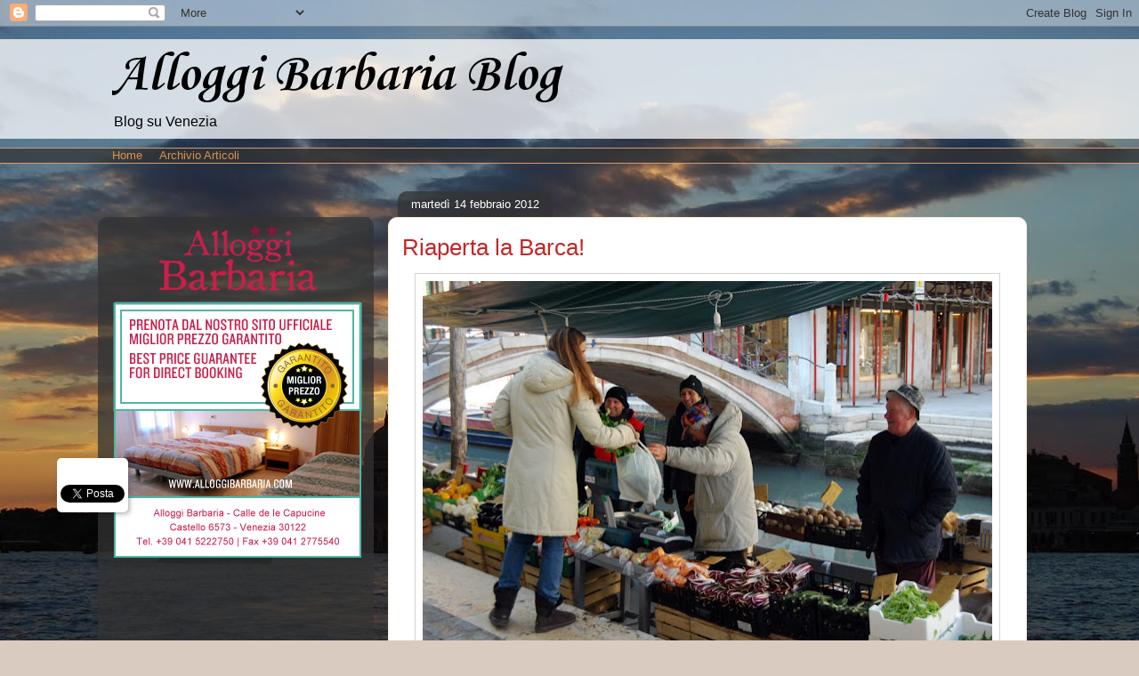

--- FILE ---
content_type: text/html; charset=UTF-8
request_url: https://alloggibarbaria.blogspot.com/2012/02/riaperta-la-barca.html?showComment=1329415947518
body_size: 28922
content:
<!DOCTYPE html>
<html class='v2' dir='ltr' lang='it-IT' xmlns='http://www.w3.org/1999/xhtml' xmlns:b='http://www.google.com/2005/gml/b' xmlns:data='http://www.google.com/2005/gml/data' xmlns:expr='http://www.google.com/2005/gml/expr'>
<head>
<link href='https://www.blogger.com/static/v1/widgets/4128112664-css_bundle_v2.css' rel='stylesheet' type='text/css'/>
<meta content='NJa53FaCJob6zkCMZW5NuRzbXRp6ivQxeFeTm7Q-zis' name='google-site-verification'/>
<meta content='IE=EmulateIE7' http-equiv='X-UA-Compatible'/>
<meta content='width=1100' name='viewport'/>
<meta content='text/html; charset=UTF-8' http-equiv='Content-Type'/>
<meta content='blogger' name='generator'/>
<link href='https://alloggibarbaria.blogspot.com/favicon.ico' rel='icon' type='image/x-icon'/>
<link href='http://alloggibarbaria.blogspot.com/2012/02/riaperta-la-barca.html' rel='canonical'/>
<link rel="alternate" type="application/atom+xml" title="Alloggi Barbaria Blog - Atom" href="https://alloggibarbaria.blogspot.com/feeds/posts/default" />
<link rel="alternate" type="application/rss+xml" title="Alloggi Barbaria Blog - RSS" href="https://alloggibarbaria.blogspot.com/feeds/posts/default?alt=rss" />
<link rel="service.post" type="application/atom+xml" title="Alloggi Barbaria Blog - Atom" href="https://www.blogger.com/feeds/137153360319394628/posts/default" />

<link rel="alternate" type="application/atom+xml" title="Alloggi Barbaria Blog - Atom" href="https://alloggibarbaria.blogspot.com/feeds/6130132370858728958/comments/default" />
<!--Can't find substitution for tag [blog.ieCssRetrofitLinks]-->
<link href='https://blogger.googleusercontent.com/img/b/R29vZ2xl/AVvXsEgOtRk-f8GcMAQJp0C5eHFK06rCqefqzprxb0zJJuD_GQqxyU0G7N9zp_RrtvPuRlRI8Ub2ATlhcGXCwABtbPteyH0WR7EpuU7IqQq32zEQGegx4eRroVau2uUWXnzKhnuhyphenhyphen8uaasQnmfc/s640/riaperta-barca.JPG' rel='image_src'/>
<meta content='http://alloggibarbaria.blogspot.com/2012/02/riaperta-la-barca.html' property='og:url'/>
<meta content='Riaperta la Barca!' property='og:title'/>
<meta content=' Riaperta la Barca!  Infatti la Barca a Venezia è stata riaperta lunedì 13 febbraio 2012 con una nuova gestione. Chiude la Barca  era stato ...' property='og:description'/>
<meta content='https://blogger.googleusercontent.com/img/b/R29vZ2xl/AVvXsEgOtRk-f8GcMAQJp0C5eHFK06rCqefqzprxb0zJJuD_GQqxyU0G7N9zp_RrtvPuRlRI8Ub2ATlhcGXCwABtbPteyH0WR7EpuU7IqQq32zEQGegx4eRroVau2uUWXnzKhnuhyphenhyphen8uaasQnmfc/w1200-h630-p-k-no-nu/riaperta-barca.JPG' property='og:image'/>
<title>Riaperta la Barca!</title>
<!-- place future descriptions and keywords here -->
<style type='text/css'>@font-face{font-family:'Corsiva';font-style:normal;font-weight:700;font-display:swap;src:url(//fonts.gstatic.com/l/font?kit=zOL54pjBmb1Z8oKb-guO-cNkvspEgOo&skey=fa0e5cf7b1863096&v=v20)format('woff2');unicode-range:U+0000-00FF,U+0131,U+0152-0153,U+02BB-02BC,U+02C6,U+02DA,U+02DC,U+0304,U+0308,U+0329,U+2000-206F,U+20AC,U+2122,U+2191,U+2193,U+2212,U+2215,U+FEFF,U+FFFD;}</style>
<style id='page-skin-1' type='text/css'><!--
/*
-----------------------------------------------
Blogger Template Style
Name:     Awesome Inc.
Designer: Tina Chen
URL:      tinachen.org
----------------------------------------------- */
/* Content
----------------------------------------------- */
body {
font: normal normal 13px Arial, Tahoma, Helvetica, FreeSans, sans-serif;
color: #666666;
background: #dacbc0 url(//1.bp.blogspot.com/_7zDE8d4IXaU/TN7ncbkvPmI/AAAAAAAAFVI/TgaW5krFjFE/s0-R/tramonto-venezia%2B%25281%2529.JPG) repeat-x fixed top center;
}
html body .content-outer {
min-width: 0;
max-width: 100%;
width: 100%;
}
a:link {
text-decoration: none;
color: #da9246;
}
a:visited {
text-decoration: none;
color: #ba6f23;
}
a:hover {
text-decoration: underline;
color: #da9246;
}
.body-fauxcolumn-outer .cap-top {
position: absolute;
z-index: 1;
height: 276px;
width: 100%;
background: transparent none repeat-x scroll top left;
_background-image: none;
}
/* Columns
----------------------------------------------- */
.content-inner {
padding: 0;
}
.header-inner .section {
margin: 0 16px;
}
.tabs-inner .section {
margin: 0 16px;
}
.main-inner {
padding-top: 60px;
}
.main-inner .column-center-inner,
.main-inner .column-left-inner,
.main-inner .column-right-inner {
padding: 0 5px;
}
*+html body .main-inner .column-center-inner {
margin-top: -60px;
}
#layout .main-inner .column-center-inner {
margin-top: 0;
}
/* Header
----------------------------------------------- */
.header-outer {
margin: 14px 0 10px 0;
background: transparent url(//www.blogblog.com/1kt/awesomeinc/header_gradient_artsy.png) repeat scroll 0 0;
}
.Header h1 {
font: normal bold 60px Corsiva;
color: #000000;
text-shadow: 0 0 -1px #000000;
}
.Header h1 a {
color: #000000;
}
.Header .description {
font: normal normal 16px Arial, Tahoma, Helvetica, FreeSans, sans-serif;
color: #000000;
}
.header-inner .Header .titlewrapper,
.header-inner .Header .descriptionwrapper {
padding-left: 0;
padding-right: 0;
margin-bottom: 0;
}
.header-inner .Header .titlewrapper {
padding-top: 9px;
}
/* Tabs
----------------------------------------------- */
.tabs-outer {
overflow: hidden;
position: relative;
background: transparent url(//www.blogblog.com/1kt/awesomeinc/tabs_gradient_artsy.png) repeat scroll 0 0;
}
#layout .tabs-outer {
overflow: visible;
}
.tabs-cap-top, .tabs-cap-bottom {
position: absolute;
width: 100%;
border-top: 1px solid #d49a72;
}
.tabs-cap-bottom {
bottom: 0;
}
.tabs-inner .widget li a {
display: inline-block;
margin: 0;
padding: .6em 1.5em;
font: normal normal 13px Arial, Tahoma, Helvetica, FreeSans, sans-serif;
color: #ffffff;
border-top: 1px solid #d49a72;
border-bottom: 1px solid #d49a72;
border-left: 1px solid #d49a72;
height: 16px;
line-height: 16px;
}
.tabs-inner .widget li:last-child a {
border-right: 1px solid #d49a72;
}
.tabs-inner .widget li.selected a, .tabs-inner .widget li a:hover {
background: #000000 url(//www.blogblog.com/1kt/awesomeinc/tabs_gradient_artsy.png) repeat-x scroll 0 -100px;
color: #ffffff;
}
/* Headings
----------------------------------------------- */
h2 {
font: normal bold 14px Arial, Tahoma, Helvetica, FreeSans, sans-serif;
color: #ffffff;
}
/* Widgets
----------------------------------------------- */
.main-inner .section {
margin: 0 27px;
padding: 0;
}
.main-inner .column-left-outer,
.main-inner .column-right-outer {
margin-top: 0;
}
#layout .main-inner .column-left-outer,
#layout .main-inner .column-right-outer {
margin-top: 0;
}
.main-inner .column-left-inner,
.main-inner .column-right-inner {
background: transparent url(//www.blogblog.com/1kt/awesomeinc/tabs_gradient_artsy.png) repeat 0 0;
-moz-box-shadow: 0 0 0 rgba(0, 0, 0, .2);
-webkit-box-shadow: 0 0 0 rgba(0, 0, 0, .2);
-goog-ms-box-shadow: 0 0 0 rgba(0, 0, 0, .2);
box-shadow: 0 0 0 rgba(0, 0, 0, .2);
-moz-border-radius: 10px;
-webkit-border-radius: 10px;
-goog-ms-border-radius: 10px;
border-radius: 10px;
}
#layout .main-inner .column-left-inner,
#layout .main-inner .column-right-inner {
margin-top: 0;
}
.sidebar .widget {
font: normal normal 13px Arial, Tahoma, Helvetica, FreeSans, sans-serif;
color: #ffffff;
}
.sidebar .widget a:link {
color: #dfcdc1;
}
.sidebar .widget a:visited {
color: #d2dea5;
}
.sidebar .widget a:hover {
color: #dfcdc1;
}
.sidebar .widget h2 {
text-shadow: 0 0 -1px #000000;
}
.main-inner .widget {
background-color: transparent;
border: 1px solid transparent;
padding: 0 0 15px;
margin: 20px -16px;
-moz-box-shadow: 0 0 0 rgba(0, 0, 0, .2);
-webkit-box-shadow: 0 0 0 rgba(0, 0, 0, .2);
-goog-ms-box-shadow: 0 0 0 rgba(0, 0, 0, .2);
box-shadow: 0 0 0 rgba(0, 0, 0, .2);
-moz-border-radius: 10px;
-webkit-border-radius: 10px;
-goog-ms-border-radius: 10px;
border-radius: 10px;
}
.main-inner .widget h2 {
margin: 0 -0;
padding: .6em 0 .5em;
border-bottom: 1px solid transparent;
}
.footer-inner .widget h2 {
padding: 0 0 .4em;
border-bottom: 1px solid transparent;
}
.main-inner .widget h2 + div, .footer-inner .widget h2 + div {
border-top: 0 solid transparent;
padding-top: 8px;
}
.main-inner .widget .widget-content {
margin: 0 -0;
padding: 7px 0 0;
}
.main-inner .widget ul, .main-inner .widget #ArchiveList ul.flat {
margin: -8px -15px 0;
padding: 0;
list-style: none;
}
.main-inner .widget #ArchiveList {
margin: -8px 0 0;
}
.main-inner .widget ul li, .main-inner .widget #ArchiveList ul.flat li {
padding: .5em 15px;
text-indent: 0;
color: #ffffff;
border-top: 0 solid transparent;
border-bottom: 1px solid transparent;
}
.main-inner .widget #ArchiveList ul li {
padding-top: .25em;
padding-bottom: .25em;
}
.main-inner .widget ul li:first-child, .main-inner .widget #ArchiveList ul.flat li:first-child {
border-top: none;
}
.main-inner .widget ul li:last-child, .main-inner .widget #ArchiveList ul.flat li:last-child {
border-bottom: none;
}
.post-body {
position: relative;
}
.main-inner .widget .post-body ul {
padding: 0 2.5em;
margin: .5em 0;
list-style: disc;
}
.main-inner .widget .post-body ul li {
padding: 0.25em 0;
margin-bottom: .25em;
color: #666666;
border: none;
}
.footer-inner .widget ul {
padding: 0;
list-style: none;
}
.widget .zippy {
color: #ffffff;
}
/* Posts
----------------------------------------------- */
body .main-inner .Blog {
padding: 0;
margin-bottom: 1em;
background-color: transparent;
border: none;
-moz-box-shadow: 0 0 0 rgba(0, 0, 0, 0);
-webkit-box-shadow: 0 0 0 rgba(0, 0, 0, 0);
-goog-ms-box-shadow: 0 0 0 rgba(0, 0, 0, 0);
box-shadow: 0 0 0 rgba(0, 0, 0, 0);
}
.main-inner .section:last-child .Blog:last-child {
padding: 0;
margin-bottom: 1em;
}
.main-inner .widget h2.date-header {
margin: 0 -15px 1px;
padding: 0 0 0 0;
font: normal normal 13px Arial, Tahoma, Helvetica, FreeSans, sans-serif;
color: #ffffff;
background: transparent url(//www.blogblog.com/1kt/awesomeinc/tabs_gradient_artsy.png) repeat fixed center center;
border-top: 0 solid transparent;
border-bottom: 1px solid transparent;
-moz-border-radius-topleft: 10px;
-moz-border-radius-topright: 10px;
-webkit-border-top-left-radius: 10px;
-webkit-border-top-right-radius: 10px;
border-top-left-radius: 10px;
border-top-right-radius: 10px;
position: absolute;
bottom: 100%;
left: 25px;
text-shadow: 0 0 -1px #000000;
}
.main-inner .widget h2.date-header span {
font: normal normal 13px Arial, Tahoma, Helvetica, FreeSans, sans-serif;
display: block;
padding: .5em 15px;
border-left: 0 solid transparent;
border-right: 0 solid transparent;
}
.date-outer {
position: relative;
margin: 60px 0 20px;
padding: 0 15px;
background-color: #ffffff;
border: 1px solid #f6edd6;
-moz-box-shadow: 0 0 0 rgba(0, 0, 0, .2);
-webkit-box-shadow: 0 0 0 rgba(0, 0, 0, .2);
-goog-ms-box-shadow: 0 0 0 rgba(0, 0, 0, .2);
box-shadow: 0 0 0 rgba(0, 0, 0, .2);
-moz-border-radius: 10px;
-webkit-border-radius: 10px;
-goog-ms-border-radius: 10px;
border-radius: 10px;
}
.date-outer:first-child {
margin-top: 0;
}
.date-outer:last-child {
margin-bottom: 0;
-moz-border-radius-bottomleft: 0;
-moz-border-radius-bottomright: 0;
-webkit-border-bottom-left-radius: 0;
-webkit-border-bottom-right-radius: 0;
-goog-ms-border-bottom-left-radius: 0;
-goog-ms-border-bottom-right-radius: 0;
border-bottom-left-radius: 0;
border-bottom-right-radius: 0;
}
.date-posts {
margin: 0 -0;
padding: 0 0;
clear: both;
}
.post-outer, .inline-ad {
border-top: 1px solid #f2d1c7;
margin: 0 -0;
padding: 15px 0;
}
.post-outer {
padding-bottom: 10px;
}
.post-outer:first-child {
padding-top: 10px;
border-top: none;
}
.post-outer:last-child, .inline-ad:last-child {
border-bottom: none;
}
.post-body {
position: relative;
}
.post-body img {
padding: 8px;
background: #ffffff;
border: 1px solid #d3d3d3;
-moz-box-shadow: 0 0 0 rgba(0, 0, 0, .2);
-webkit-box-shadow: 0 0 0 rgba(0, 0, 0, .2);
box-shadow: 0 0 0 rgba(0, 0, 0, .2);
-moz-border-radius: 0;
-webkit-border-radius: 0;
border-radius: 0;
}
h3.post-title, h4 {
font: normal normal 26px Arial, Tahoma, Helvetica, FreeSans, sans-serif;
color: #c52626;
}
h3.post-title a {
font: normal normal 26px Arial, Tahoma, Helvetica, FreeSans, sans-serif;
color: #c52626;
}
h3.post-title a:hover {
color: #da9246;
text-decoration: underline;
}
.post-header {
margin: 0 0 1em;
}
.post-body {
line-height: 1.4;
}
.post-outer h2 {
color: #666666;
}
.post-footer {
margin: 1.5em 0 0;
}
#blog-pager {
padding: 15px;
font-size: 120%;
background-color: #ffffff;
border: 1px solid transparent;
-moz-box-shadow: 0 0 0 rgba(0, 0, 0, .2);
-webkit-box-shadow: 0 0 0 rgba(0, 0, 0, .2);
-goog-ms-box-shadow: 0 0 0 rgba(0, 0, 0, .2);
box-shadow: 0 0 0 rgba(0, 0, 0, .2);
-moz-border-radius: 10px;
-webkit-border-radius: 10px;
-goog-ms-border-radius: 10px;
border-radius: 10px;
-moz-border-radius-topleft: 0;
-moz-border-radius-topright: 0;
-webkit-border-top-left-radius: 0;
-webkit-border-top-right-radius: 0;
-goog-ms-border-top-left-radius: 0;
-goog-ms-border-top-right-radius: 0;
border-top-left-radius: 0;
border-top-right-radius-topright: 0;
margin-top: 0;
}
.blog-feeds, .post-feeds {
margin: 1em 0;
text-align: center;
color: #000000;
}
.blog-feeds a, .post-feeds a {
color: #ffffff;
}
.blog-feeds a:visited, .post-feeds a:visited {
color: #ffffff;
}
.blog-feeds a:hover, .post-feeds a:hover {
color: #ffffff;
}
.post-outer .comments {
margin-top: 2em;
}
/* Comments
----------------------------------------------- */
.comments .comments-content .icon.blog-author {
background-repeat: no-repeat;
background-image: url([data-uri]);
}
.comments .comments-content .loadmore a {
border-top: 1px solid #d49a72;
border-bottom: 1px solid #d49a72;
}
.comments .continue {
border-top: 2px solid #d49a72;
}
/* Footer
----------------------------------------------- */
.footer-outer {
margin: -0 0 -1px;
padding: 0 0 0;
color: #000000;
overflow: hidden;
}
.footer-fauxborder-left {
border-top: 1px solid transparent;
background: transparent url(//www.blogblog.com/1kt/awesomeinc/header_gradient_artsy.png) repeat scroll 0 0;
-moz-box-shadow: 0 0 0 rgba(0, 0, 0, .2);
-webkit-box-shadow: 0 0 0 rgba(0, 0, 0, .2);
-goog-ms-box-shadow: 0 0 0 rgba(0, 0, 0, .2);
box-shadow: 0 0 0 rgba(0, 0, 0, .2);
margin: 0 -0;
}
/* Mobile
----------------------------------------------- */
body.mobile {
background-size: auto;
}
.mobile .body-fauxcolumn-outer {
background: transparent none repeat scroll top left;
}
*+html body.mobile .main-inner .column-center-inner {
margin-top: 0;
}
.mobile .main-inner .widget {
padding: 0 0 15px;
}
.mobile .main-inner .widget h2 + div,
.mobile .footer-inner .widget h2 + div {
border-top: none;
padding-top: 0;
}
.mobile .footer-inner .widget h2 {
padding: 0.5em 0;
border-bottom: none;
}
.mobile .main-inner .widget .widget-content {
margin: 0;
padding: 7px 0 0;
}
.mobile .main-inner .widget ul,
.mobile .main-inner .widget #ArchiveList ul.flat {
margin: 0 -15px 0;
}
.mobile .main-inner .widget h2.date-header {
left: 0;
}
.mobile .date-header span {
padding: 0.4em 0;
}
.mobile .date-outer:first-child {
margin-bottom: 0;
border: 1px solid #f6edd6;
-moz-border-radius-topleft: 10px;
-moz-border-radius-topright: 10px;
-webkit-border-top-left-radius: 10px;
-webkit-border-top-right-radius: 10px;
-goog-ms-border-top-left-radius: 10px;
-goog-ms-border-top-right-radius: 10px;
border-top-left-radius: 10px;
border-top-right-radius: 10px;
}
.mobile .date-outer {
border-color: #f6edd6;
border-width: 0 1px 1px;
}
.mobile .date-outer:last-child {
margin-bottom: 0;
}
.mobile .main-inner {
padding: 0;
}
.mobile .header-inner .section {
margin: 0;
}
.mobile .post-outer, .mobile .inline-ad {
padding: 5px 0;
}
.mobile .tabs-inner .section {
margin: 0 10px;
}
.mobile .main-inner .widget h2 {
margin: 0;
padding: 0;
}
.mobile .main-inner .widget h2.date-header span {
padding: 0;
}
.mobile .main-inner .widget .widget-content {
margin: 0;
padding: 7px 0 0;
}
.mobile #blog-pager {
border: 1px solid transparent;
background: transparent url(//www.blogblog.com/1kt/awesomeinc/header_gradient_artsy.png) repeat scroll 0 0;
}
.mobile .main-inner .column-left-inner,
.mobile .main-inner .column-right-inner {
background: transparent url(//www.blogblog.com/1kt/awesomeinc/tabs_gradient_artsy.png) repeat 0 0;
-moz-box-shadow: none;
-webkit-box-shadow: none;
-goog-ms-box-shadow: none;
box-shadow: none;
}
.mobile .date-posts {
margin: 0;
padding: 0;
}
.mobile .footer-fauxborder-left {
margin: 0;
border-top: inherit;
}
.mobile .main-inner .section:last-child .Blog:last-child {
margin-bottom: 0;
}
.mobile-index-contents {
color: #666666;
}
.mobile .mobile-link-button {
background: #da9246 url(//www.blogblog.com/1kt/awesomeinc/tabs_gradient_artsy.png) repeat scroll 0 0;
}
.mobile-link-button a:link, .mobile-link-button a:visited {
color: #ffffff;
}
.mobile .tabs-inner .PageList .widget-content {
background: transparent;
border-top: 1px solid;
border-color: #d49a72;
color: #ffffff;
}
.mobile .tabs-inner .PageList .widget-content .pagelist-arrow {
border-left: 1px solid #d49a72;
}

--></style>
<style id='template-skin-1' type='text/css'><!--
body {
min-width: 1060px;
}
.content-outer, .content-fauxcolumn-outer, .region-inner {
min-width: 1060px;
max-width: 1060px;
_width: 1060px;
}
.main-inner .columns {
padding-left: 310px;
padding-right: 0px;
}
.main-inner .fauxcolumn-center-outer {
left: 310px;
right: 0px;
/* IE6 does not respect left and right together */
_width: expression(this.parentNode.offsetWidth -
parseInt("310px") -
parseInt("0px") + 'px');
}
.main-inner .fauxcolumn-left-outer {
width: 310px;
}
.main-inner .fauxcolumn-right-outer {
width: 0px;
}
.main-inner .column-left-outer {
width: 310px;
right: 100%;
margin-left: -310px;
}
.main-inner .column-right-outer {
width: 0px;
margin-right: -0px;
}
#layout {
min-width: 0;
}
#layout .content-outer {
min-width: 0;
width: 800px;
}
#layout .region-inner {
min-width: 0;
width: auto;
}
--></style>
<link href='https://www.blogger.com/dyn-css/authorization.css?targetBlogID=137153360319394628&amp;zx=40f05e01-c1d5-4c33-96a9-288f0d678a55' media='none' onload='if(media!=&#39;all&#39;)media=&#39;all&#39;' rel='stylesheet'/><noscript><link href='https://www.blogger.com/dyn-css/authorization.css?targetBlogID=137153360319394628&amp;zx=40f05e01-c1d5-4c33-96a9-288f0d678a55' rel='stylesheet'/></noscript>
<meta name='google-adsense-platform-account' content='ca-host-pub-1556223355139109'/>
<meta name='google-adsense-platform-domain' content='blogspot.com'/>

</head>
<body class='loading variant-artsy'>
<div class='navbar section' id='navbar'><div class='widget Navbar' data-version='1' id='Navbar1'><script type="text/javascript">
    function setAttributeOnload(object, attribute, val) {
      if(window.addEventListener) {
        window.addEventListener('load',
          function(){ object[attribute] = val; }, false);
      } else {
        window.attachEvent('onload', function(){ object[attribute] = val; });
      }
    }
  </script>
<div id="navbar-iframe-container"></div>
<script type="text/javascript" src="https://apis.google.com/js/platform.js"></script>
<script type="text/javascript">
      gapi.load("gapi.iframes:gapi.iframes.style.bubble", function() {
        if (gapi.iframes && gapi.iframes.getContext) {
          gapi.iframes.getContext().openChild({
              url: 'https://www.blogger.com/navbar/137153360319394628?po\x3d6130132370858728958\x26origin\x3dhttps://alloggibarbaria.blogspot.com',
              where: document.getElementById("navbar-iframe-container"),
              id: "navbar-iframe"
          });
        }
      });
    </script><script type="text/javascript">
(function() {
var script = document.createElement('script');
script.type = 'text/javascript';
script.src = '//pagead2.googlesyndication.com/pagead/js/google_top_exp.js';
var head = document.getElementsByTagName('head')[0];
if (head) {
head.appendChild(script);
}})();
</script>
</div></div>
<div class='body-fauxcolumns'>
<div class='fauxcolumn-outer body-fauxcolumn-outer'>
<div class='cap-top'>
<div class='cap-left'></div>
<div class='cap-right'></div>
</div>
<div class='fauxborder-left'>
<div class='fauxborder-right'></div>
<div class='fauxcolumn-inner'>
</div>
</div>
<div class='cap-bottom'>
<div class='cap-left'></div>
<div class='cap-right'></div>
</div>
</div>
</div>
<div class='content'>
<div class='content-fauxcolumns'>
<div class='fauxcolumn-outer content-fauxcolumn-outer'>
<div class='cap-top'>
<div class='cap-left'></div>
<div class='cap-right'></div>
</div>
<div class='fauxborder-left'>
<div class='fauxborder-right'></div>
<div class='fauxcolumn-inner'>
</div>
</div>
<div class='cap-bottom'>
<div class='cap-left'></div>
<div class='cap-right'></div>
</div>
</div>
</div>
<div class='content-outer'>
<div class='content-cap-top cap-top'>
<div class='cap-left'></div>
<div class='cap-right'></div>
</div>
<div class='fauxborder-left content-fauxborder-left'>
<div class='fauxborder-right content-fauxborder-right'></div>
<div class='content-inner'>
<header>
<div class='header-outer'>
<div class='header-cap-top cap-top'>
<div class='cap-left'></div>
<div class='cap-right'></div>
</div>
<div class='fauxborder-left header-fauxborder-left'>
<div class='fauxborder-right header-fauxborder-right'></div>
<div class='region-inner header-inner'>
<div class='header section' id='header'><div class='widget Header' data-version='1' id='Header1'>
<div id='header-inner'>
<div class='titlewrapper'>
<h1 class='title'>
<a href='https://alloggibarbaria.blogspot.com/'>
Alloggi Barbaria Blog
</a>
</h1>
</div>
<div class='descriptionwrapper'>
<p class='description'><span>Blog su Venezia</span></p>
</div>
</div>
</div></div>
</div>
</div>
<div class='header-cap-bottom cap-bottom'>
<div class='cap-left'></div>
<div class='cap-right'></div>
</div>
</div>
</header>
<div class='tabs-outer'>
<div class='tabs-cap-top cap-top'>
<div class='cap-left'></div>
<div class='cap-right'></div>
</div>
<div class='fauxborder-left tabs-fauxborder-left'>
<div class='fauxborder-right tabs-fauxborder-right'></div>
<div class='region-inner tabs-inner'>
<div class='tabs section' id='crosscol'><div class='widget HTML' data-version='1' id='HTML11'>
<div class='widget-content'>
<a href="http://alloggibarbaria.blogspot.com">Home</a>

&nbsp; &nbsp;

<a href="http://alloggibarbaria.blogspot.com/2007/01/archivio-articoli.html">Archivio Articoli</a>
</div>
<div class='clear'></div>
</div></div>
<div class='tabs no-items section' id='crosscol-overflow'></div>
</div>
</div>
<div class='tabs-cap-bottom cap-bottom'>
<div class='cap-left'></div>
<div class='cap-right'></div>
</div>
</div>
<div class='main-outer'>
<div class='main-cap-top cap-top'>
<div class='cap-left'></div>
<div class='cap-right'></div>
</div>
<div class='fauxborder-left main-fauxborder-left'>
<div class='fauxborder-right main-fauxborder-right'></div>
<div class='region-inner main-inner'>
<div class='columns fauxcolumns'>
<div class='fauxcolumn-outer fauxcolumn-center-outer'>
<div class='cap-top'>
<div class='cap-left'></div>
<div class='cap-right'></div>
</div>
<div class='fauxborder-left'>
<div class='fauxborder-right'></div>
<div class='fauxcolumn-inner'>
</div>
</div>
<div class='cap-bottom'>
<div class='cap-left'></div>
<div class='cap-right'></div>
</div>
</div>
<div class='fauxcolumn-outer fauxcolumn-left-outer'>
<div class='cap-top'>
<div class='cap-left'></div>
<div class='cap-right'></div>
</div>
<div class='fauxborder-left'>
<div class='fauxborder-right'></div>
<div class='fauxcolumn-inner'>
</div>
</div>
<div class='cap-bottom'>
<div class='cap-left'></div>
<div class='cap-right'></div>
</div>
</div>
<div class='fauxcolumn-outer fauxcolumn-right-outer'>
<div class='cap-top'>
<div class='cap-left'></div>
<div class='cap-right'></div>
</div>
<div class='fauxborder-left'>
<div class='fauxborder-right'></div>
<div class='fauxcolumn-inner'>
</div>
</div>
<div class='cap-bottom'>
<div class='cap-left'></div>
<div class='cap-right'></div>
</div>
</div>
<!-- corrects IE6 width calculation -->
<div class='columns-inner'>
<div class='column-center-outer'>
<div class='column-center-inner'>
<div class='main section' id='main'><div class='widget Blog' data-version='1' id='Blog1'>
<div class='blog-posts hfeed'>

          <div class="date-outer">
        
<h2 class='date-header'><span>martedì 14 febbraio 2012</span></h2>

          <div class="date-posts">
        
<div class='post-outer'>
<div class='post hentry'>
<a name='6130132370858728958'></a>
<h3 class='post-title entry-title'>
Riaperta la Barca!
</h3>
<div class='post-header'>
<div class='post-header-line-1'></div>
</div>
<div class='post-body entry-content'>
<div class="separator" style="clear: both; text-align: center;"><a href="https://blogger.googleusercontent.com/img/b/R29vZ2xl/AVvXsEgOtRk-f8GcMAQJp0C5eHFK06rCqefqzprxb0zJJuD_GQqxyU0G7N9zp_RrtvPuRlRI8Ub2ATlhcGXCwABtbPteyH0WR7EpuU7IqQq32zEQGegx4eRroVau2uUWXnzKhnuhyphenhyphen8uaasQnmfc/s1600/riaperta-barca.JPG" imageanchor="1" style="margin-left: 1em; margin-right: 1em;"><img border="0" height="428" src="https://blogger.googleusercontent.com/img/b/R29vZ2xl/AVvXsEgOtRk-f8GcMAQJp0C5eHFK06rCqefqzprxb0zJJuD_GQqxyU0G7N9zp_RrtvPuRlRI8Ub2ATlhcGXCwABtbPteyH0WR7EpuU7IqQq32zEQGegx4eRroVau2uUWXnzKhnuhyphenhyphen8uaasQnmfc/s640/riaperta-barca.JPG" title="Riaperta la Barca" width="640" /></a></div><br />
<div class="p1"><div style="text-align: justify;"><b>Riaperta la Barca!</b> Infatti la Barca a Venezia è stata riaperta lunedì 13 febbraio 2012 con una nuova gestione. <a href="http://alloggibarbaria.blogspot.com/2011/12/chiude-la-barca.html">Chiude la Barca</a> era stato il titolo del post dedicato a questa triste notizia diffusasi poi velocemente tramite internet, tra lo stupore generale. Ad una distanza di soli 50 giorni per fortuna la Barca viene riaperta, per la contentezza di tutti, visitatori e naturalmente veneziani. La nuova gestione della Barca sarà quindi affidata a due giovani fratelli, Diana e Fabio, e ad un loro amico, Maurizio.&nbsp;</div></div><div class="p1"></div><a name="more"></a><div style="text-align: justify;">I nuovi gestori provengono da Noale ed hanno già esperienza nel settore. Essi contano di avviare, con la riapertura della Barca, una attività che curi la vendita di prodotti agricoli a chilometro zero. Ma non solo. Gli attuali gestori proporranno al pubblico anche dei prodotti pronti (già tagliati) per essere consumati, con tanto di mozzarella fresca. Insomma una ventata di novità non indifferente per i tempi che corrono. Una volta riaperta la Barca ma con orari ridotti, si prevede in un prossimo futuro di lavorare con un orario di apertura continuato dalle ore 8,00 alle 19,30. In queste settimane i gestori verranno spesso affiancati dai vecchi padroni della Barca, i fratelli Tiozzo. Questo per prendere confidenza con i prezzi, le merci e soprattutto i clienti. Da parte nostra non possiamo che ringraziare chi ha intrapreso l'avventura di riaprire la Barca e augurargli un grande in bocca al lupo affinché l'attività vada a gonfie vele. In questo periodo la tristezza aveva pervaso quel tratto di fondamenta vicino al <a href="http://alloggibarbaria.blogspot.com/2009/11/ponte-dei-pugni.html">Ponte dei Pugni</a>, così desolatamente vuoto e senza colori. Ma adesso che la Barca ha riaperto tutto sembra essere tornato come prima.</div><div class="p1"><div style="text-align: justify;">Andate a controllare di persona!<br />
<br />
<div class="separator" style="clear: both; text-align: center;"><iframe allowfullscreen="allowfullscreen" frameborder="0" height="266" mozallowfullscreen="mozallowfullscreen" src="https://www.youtube.com/embed/JcG0i9yBmZM?feature=player_embedded" webkitallowfullscreen="webkitallowfullscreen" width="320"></iframe></div><div class="separator" style="clear: both; text-align: center;"><a href="https://blogger.googleusercontent.com/img/b/R29vZ2xl/AVvXsEhOiNcpbG_Fplml9Z7ls79j-N2sUYsJiNwrLZ0Shy3YdUnCDBx-P8U4y6thSbR5mGRhSgSdBZr1Blf8UCOCPnZctYqxChS-3CuCm5ADS5cEoVnDrL7_90l4XBgabM-Dwt1U1GOiNkU8ZUo/s1600/riaperta-barca-venezia.JPG" imageanchor="1" style="margin-left: 1em; margin-right: 1em;"><img border="0" height="428" src="https://blogger.googleusercontent.com/img/b/R29vZ2xl/AVvXsEhOiNcpbG_Fplml9Z7ls79j-N2sUYsJiNwrLZ0Shy3YdUnCDBx-P8U4y6thSbR5mGRhSgSdBZr1Blf8UCOCPnZctYqxChS-3CuCm5ADS5cEoVnDrL7_90l4XBgabM-Dwt1U1GOiNkU8ZUo/s640/riaperta-barca-venezia.JPG" title="Riaperta la Barca a Venezia" width="640" /></a></div><div class="separator" style="clear: both; text-align: center;"><a href="https://blogger.googleusercontent.com/img/b/R29vZ2xl/AVvXsEgu-36F9lFnWgymcV1kvdJA3zEazs7eN3Ke856sBwxVulUkDYBq-1gHqT-Bn__HZ6XfCE1_FokjAIj7-ohylU9YS5L6a51LsvKApQgPH2Ip3XN4jYhFc86yPod9ynoiXZ511QvQGFLR5Yo/s1600/barca-venezia-riaperta.JPG" imageanchor="1" style="margin-left: 1em; margin-right: 1em;"><img border="0" height="428" src="https://blogger.googleusercontent.com/img/b/R29vZ2xl/AVvXsEgu-36F9lFnWgymcV1kvdJA3zEazs7eN3Ke856sBwxVulUkDYBq-1gHqT-Bn__HZ6XfCE1_FokjAIj7-ohylU9YS5L6a51LsvKApQgPH2Ip3XN4jYhFc86yPod9ynoiXZ511QvQGFLR5Yo/s640/barca-venezia-riaperta.JPG" title="Barca a Venezia riaperta" width="640" /></a></div><div class="separator" style="clear: both; text-align: center;"><a href="https://blogger.googleusercontent.com/img/b/R29vZ2xl/AVvXsEgW-2EL_Qr44Aq-gbbc35qCGyc9obJjmjaGdYUAlU7RhGNTkwnEeUNG-yhFeSceLc7Xy_D5rkESX9425Q_zYws__BLEaQfsZKyq6Lku5cxIrihbpehkFfBfRAC5fSy4ztWLtfnwZgLbouc/s1600/barca-cambio-guardia.JPG" imageanchor="1" style="margin-left: 1em; margin-right: 1em;"><img border="0" height="428" src="https://blogger.googleusercontent.com/img/b/R29vZ2xl/AVvXsEgW-2EL_Qr44Aq-gbbc35qCGyc9obJjmjaGdYUAlU7RhGNTkwnEeUNG-yhFeSceLc7Xy_D5rkESX9425Q_zYws__BLEaQfsZKyq6Lku5cxIrihbpehkFfBfRAC5fSy4ztWLtfnwZgLbouc/s640/barca-cambio-guardia.JPG" title="Barca: cambio della guardia" width="640" /></a></div><div class="separator" style="clear: both; text-align: center;"><a href="https://blogger.googleusercontent.com/img/b/R29vZ2xl/AVvXsEiyY0bsE8aACV6weY3pmoW4rTxPiOYjo0ZSEy7zvGaYfYhS9nnXVgJpxujqA6WCZ4kuOexfsvuz52Pj6eVmjVoxOY9tWkFfmvxhFdbhs4c2p0mpphnQeHzLwNtnI2yNSiX7kz1M372EYuc/s1600/frutta-barca.JPG" imageanchor="1" style="margin-left: 1em; margin-right: 1em;"><img border="0" height="428" src="https://blogger.googleusercontent.com/img/b/R29vZ2xl/AVvXsEiyY0bsE8aACV6weY3pmoW4rTxPiOYjo0ZSEy7zvGaYfYhS9nnXVgJpxujqA6WCZ4kuOexfsvuz52Pj6eVmjVoxOY9tWkFfmvxhFdbhs4c2p0mpphnQeHzLwNtnI2yNSiX7kz1M372EYuc/s640/frutta-barca.JPG" title="Frutta alla Barca" width="640" /></a></div><div class="separator" style="clear: both; text-align: center;"><a href="https://blogger.googleusercontent.com/img/b/R29vZ2xl/AVvXsEizdmE4rQiUzl9dPAKT9rh6QNeFropZAoTiypdR7mjyO3Cqb1jYd8E7tfgNCuAuDuiGgxbcn6AlNswLCJ5K4RcqS7hcXXfeLU6TFaHiLxs43qhZhYceNS6Rn2fwTbFAhva9WriY5S7qGQM/s1600/gestori-barca.JPG" imageanchor="1" style="margin-left: 1em; margin-right: 1em;"><img border="0" height="428" src="https://blogger.googleusercontent.com/img/b/R29vZ2xl/AVvXsEizdmE4rQiUzl9dPAKT9rh6QNeFropZAoTiypdR7mjyO3Cqb1jYd8E7tfgNCuAuDuiGgxbcn6AlNswLCJ5K4RcqS7hcXXfeLU6TFaHiLxs43qhZhYceNS6Rn2fwTbFAhva9WriY5S7qGQM/s640/gestori-barca.JPG" title="Gestori della Barca" width="640" /></a></div><div class="separator" style="clear: both; text-align: center;"><br />
</div><div class="separator" style="clear: both; text-align: center;"></div></div></div>
<div style='clear: both;'></div>
</div>
<div class='post-footer'>
<div class='post-footer-line post-footer-line-1'><span class='post-author vcard'>
Pubblicato da
<span class='fn'>Fausto</span>
</span>
<span class='post-timestamp'>
alle
<a class='timestamp-link' href='https://alloggibarbaria.blogspot.com/2012/02/riaperta-la-barca.html' rel='bookmark' title='permanent link'><abbr class='published' title='2012-02-14T00:49:00+01:00'>00:49</abbr></a>
</span>
<span class='post-comment-link'>
</span>
<span class='post-icons'>
<span class='item-action'>
<a href='https://www.blogger.com/email-post/137153360319394628/6130132370858728958' title='Post per email'>
<img alt="" class="icon-action" height="13" src="//img1.blogblog.com/img/icon18_email.gif" width="18">
</a>
</span>
<span class='item-control blog-admin pid-1055162066'>
<a href='https://www.blogger.com/post-edit.g?blogID=137153360319394628&postID=6130132370858728958&from=pencil' title='Modifica post'>
<img alt='' class='icon-action' height='18' src='https://resources.blogblog.com/img/icon18_edit_allbkg.gif' width='18'/>
</a>
</span>
</span>
</div>
<div class='post-footer-line post-footer-line-2'><span class='post-labels'>
Etichette:
<a href='https://alloggibarbaria.blogspot.com/search/label/Fatti%20e%20Novit%C3%A0' rel='tag'>Fatti e Novità</a>
</span>
</div>
<div class='post-footer-line post-footer-line-3'></div>
</div>
</div>
<div class='comments' id='comments'>
<a name='comments'></a>
<h4>22 commenti:</h4>
<div id='Blog1_comments-block-wrapper'>
<dl class='avatar-comment-indent' id='comments-block'>
<dt class='comment-author ' id='c1336307040467530291'>
<a name='c1336307040467530291'></a>
<div class="avatar-image-container vcard"><span dir="ltr"><a href="https://www.blogger.com/profile/11388512081914775633" target="" rel="nofollow" onclick="" class="avatar-hovercard" id="av-1336307040467530291-11388512081914775633"><img src="https://resources.blogblog.com/img/blank.gif" width="35" height="35" class="delayLoad" style="display: none;" longdesc="//blogger.googleusercontent.com/img/b/R29vZ2xl/AVvXsEguB6ROok26dR5FXBoKzpULUvnKdBaIY-YhHJYC78AsCHZdE4q0upeOzilo4BRfT-QrK7KtyCbCKWrlSeAWiv0jeoPXKi4B8NskhO7O8szQ5rjhYVkNqgDwituGfa_n7X0/s45-c/Femme+au+parapluie_HPIM1867%5B1%5Drecad.jpg" alt="" title="AnnaLivia">

<noscript><img src="//blogger.googleusercontent.com/img/b/R29vZ2xl/AVvXsEguB6ROok26dR5FXBoKzpULUvnKdBaIY-YhHJYC78AsCHZdE4q0upeOzilo4BRfT-QrK7KtyCbCKWrlSeAWiv0jeoPXKi4B8NskhO7O8szQ5rjhYVkNqgDwituGfa_n7X0/s45-c/Femme+au+parapluie_HPIM1867%5B1%5Drecad.jpg" width="35" height="35" class="photo" alt=""></noscript></a></span></div>
<a href='https://www.blogger.com/profile/11388512081914775633' rel='nofollow'>AnnaLivia</a>
ha detto...
</dt>
<dd class='comment-body' id='Blog1_cmt-1336307040467530291'>
<p>
Quelle belle nouvelle!<br />Buona settimana Fausto,<br />a presto
</p>
</dd>
<dd class='comment-footer'>
<span class='comment-timestamp'>
<a href='https://alloggibarbaria.blogspot.com/2012/02/riaperta-la-barca.html?showComment=1329185013596#c1336307040467530291' title='comment permalink'>
14 febbraio 2012 alle ore 03:03
</a>
<span class='item-control blog-admin pid-1695495347'>
<a class='comment-delete' href='https://www.blogger.com/comment/delete/137153360319394628/1336307040467530291' title='Elimina commento'>
<img src='https://resources.blogblog.com/img/icon_delete13.gif'/>
</a>
</span>
</span>
</dd>
<dt class='comment-author ' id='c2997995761142332631'>
<a name='c2997995761142332631'></a>
<div class="avatar-image-container vcard"><span dir="ltr"><a href="https://www.blogger.com/profile/10703264186740937830" target="" rel="nofollow" onclick="" class="avatar-hovercard" id="av-2997995761142332631-10703264186740937830"><img src="https://resources.blogblog.com/img/blank.gif" width="35" height="35" class="delayLoad" style="display: none;" longdesc="//blogger.googleusercontent.com/img/b/R29vZ2xl/AVvXsEgU3Rb-0LRcdbRpglSKJ_SYX4Q29NHWc51pKT5X81rXlwwynrlpIMdb41Irbgw5ZF1fsw2TjK2ZICOFCaUPVVUsoZcOufsUD6GfA9ZR_v5PNhsp8aSWbGWxQD4X0bN-5A/s45-c/P1010004.JPG" alt="" title="Anne">

<noscript><img src="//blogger.googleusercontent.com/img/b/R29vZ2xl/AVvXsEgU3Rb-0LRcdbRpglSKJ_SYX4Q29NHWc51pKT5X81rXlwwynrlpIMdb41Irbgw5ZF1fsw2TjK2ZICOFCaUPVVUsoZcOufsUD6GfA9ZR_v5PNhsp8aSWbGWxQD4X0bN-5A/s45-c/P1010004.JPG" width="35" height="35" class="photo" alt=""></noscript></a></span></div>
<a href='https://www.blogger.com/profile/10703264186740937830' rel='nofollow'>Anne</a>
ha detto...
</dt>
<dd class='comment-body' id='Blog1_cmt-2997995761142332631'>
<p>
Souhaitons-leur chance et succès dans leur entreprise.<br />Anne
</p>
</dd>
<dd class='comment-footer'>
<span class='comment-timestamp'>
<a href='https://alloggibarbaria.blogspot.com/2012/02/riaperta-la-barca.html?showComment=1329194591026#c2997995761142332631' title='comment permalink'>
14 febbraio 2012 alle ore 05:43
</a>
<span class='item-control blog-admin pid-1808567266'>
<a class='comment-delete' href='https://www.blogger.com/comment/delete/137153360319394628/2997995761142332631' title='Elimina commento'>
<img src='https://resources.blogblog.com/img/icon_delete13.gif'/>
</a>
</span>
</span>
</dd>
<dt class='comment-author ' id='c7634798763444052600'>
<a name='c7634798763444052600'></a>
<div class="avatar-image-container vcard"><span dir="ltr"><a href="https://www.blogger.com/profile/17609100809547100130" target="" rel="nofollow" onclick="" class="avatar-hovercard" id="av-7634798763444052600-17609100809547100130"><img src="https://resources.blogblog.com/img/blank.gif" width="35" height="35" class="delayLoad" style="display: none;" longdesc="//blogger.googleusercontent.com/img/b/R29vZ2xl/AVvXsEim07d0Hx7nKVp3AhnNLz3rvsgn8FJLenOQrQh8MwZOOsB8yyND-BELx2sR1d06iaLaYOYZr-ZZSnO4hcelc8MoKKMvb32WG_NC4zUsEnJxqYHcCBFP0lsRq3mpBn3qrrg/s45-c/securedownload+%281%29+-+Copie.jpg" alt="" title="Mait&eacute;">

<noscript><img src="//blogger.googleusercontent.com/img/b/R29vZ2xl/AVvXsEim07d0Hx7nKVp3AhnNLz3rvsgn8FJLenOQrQh8MwZOOsB8yyND-BELx2sR1d06iaLaYOYZr-ZZSnO4hcelc8MoKKMvb32WG_NC4zUsEnJxqYHcCBFP0lsRq3mpBn3qrrg/s45-c/securedownload+%281%29+-+Copie.jpg" width="35" height="35" class="photo" alt=""></noscript></a></span></div>
<a href='https://www.blogger.com/profile/17609100809547100130' rel='nofollow'>Maité</a>
ha detto...
</dt>
<dd class='comment-body' id='Blog1_cmt-7634798763444052600'>
<p>
Voilà une bonne nouvelle ! Bonne journée Fausto, a presto !
</p>
</dd>
<dd class='comment-footer'>
<span class='comment-timestamp'>
<a href='https://alloggibarbaria.blogspot.com/2012/02/riaperta-la-barca.html?showComment=1329199734036#c7634798763444052600' title='comment permalink'>
14 febbraio 2012 alle ore 07:08
</a>
<span class='item-control blog-admin pid-864652116'>
<a class='comment-delete' href='https://www.blogger.com/comment/delete/137153360319394628/7634798763444052600' title='Elimina commento'>
<img src='https://resources.blogblog.com/img/icon_delete13.gif'/>
</a>
</span>
</span>
</dd>
<dt class='comment-author ' id='c2386589639753031612'>
<a name='c2386589639753031612'></a>
<div class="avatar-image-container vcard"><span dir="ltr"><a href="https://www.blogger.com/profile/00258066248322054878" target="" rel="nofollow" onclick="" class="avatar-hovercard" id="av-2386589639753031612-00258066248322054878"><img src="https://resources.blogblog.com/img/blank.gif" width="35" height="35" class="delayLoad" style="display: none;" longdesc="//blogger.googleusercontent.com/img/b/R29vZ2xl/AVvXsEjaCY4bS_CQ2L_PPRNE1JCizyYvbBaF6Uj5PZbytLkH0HOcPC1lJu1wVxybkPneRINRjZoqLREjq_r0JeQnBGH8hAF9L-SgOWiYrUPJldBBXuWiPYSZW0xAkXfS8pud2bk/s45-c/misti01.jpg" alt="" title="Les Id&eacute;es Heureuses">

<noscript><img src="//blogger.googleusercontent.com/img/b/R29vZ2xl/AVvXsEjaCY4bS_CQ2L_PPRNE1JCizyYvbBaF6Uj5PZbytLkH0HOcPC1lJu1wVxybkPneRINRjZoqLREjq_r0JeQnBGH8hAF9L-SgOWiYrUPJldBBXuWiPYSZW0xAkXfS8pud2bk/s45-c/misti01.jpg" width="35" height="35" class="photo" alt=""></noscript></a></span></div>
<a href='https://www.blogger.com/profile/00258066248322054878' rel='nofollow'>Les Idées Heureuses</a>
ha detto...
</dt>
<dd class='comment-body' id='Blog1_cmt-2386589639753031612'>
<p>
Très belle nouvelle!!!!on ira acheter nos légumes là-bas<br />Belle journée<br />MArtine de Sclos
</p>
</dd>
<dd class='comment-footer'>
<span class='comment-timestamp'>
<a href='https://alloggibarbaria.blogspot.com/2012/02/riaperta-la-barca.html?showComment=1329199737295#c2386589639753031612' title='comment permalink'>
14 febbraio 2012 alle ore 07:08
</a>
<span class='item-control blog-admin pid-1084133812'>
<a class='comment-delete' href='https://www.blogger.com/comment/delete/137153360319394628/2386589639753031612' title='Elimina commento'>
<img src='https://resources.blogblog.com/img/icon_delete13.gif'/>
</a>
</span>
</span>
</dd>
<dt class='comment-author ' id='c1546104906575361110'>
<a name='c1546104906575361110'></a>
<div class="avatar-image-container avatar-stock"><span dir="ltr"><img src="//resources.blogblog.com/img/blank.gif" width="35" height="35" alt="" title="Anonimo">

</span></div>
Anonimo
ha detto...
</dt>
<dd class='comment-body' id='Blog1_cmt-1546104906575361110'>
<p>
Je suis ravie, je vais pouvoir continuer à acheter mes fruits et légumes dans mon quartier.<br />Bellissima notizia Fausto, grazie !<br />M.17
</p>
</dd>
<dd class='comment-footer'>
<span class='comment-timestamp'>
<a href='https://alloggibarbaria.blogspot.com/2012/02/riaperta-la-barca.html?showComment=1329202250927#c1546104906575361110' title='comment permalink'>
14 febbraio 2012 alle ore 07:50
</a>
<span class='item-control blog-admin pid-1486791528'>
<a class='comment-delete' href='https://www.blogger.com/comment/delete/137153360319394628/1546104906575361110' title='Elimina commento'>
<img src='https://resources.blogblog.com/img/icon_delete13.gif'/>
</a>
</span>
</span>
</dd>
<dt class='comment-author ' id='c2859861330986043483'>
<a name='c2859861330986043483'></a>
<div class="avatar-image-container vcard"><span dir="ltr"><a href="https://www.blogger.com/profile/06648672287529752039" target="" rel="nofollow" onclick="" class="avatar-hovercard" id="av-2859861330986043483-06648672287529752039"><img src="https://resources.blogblog.com/img/blank.gif" width="35" height="35" class="delayLoad" style="display: none;" longdesc="//blogger.googleusercontent.com/img/b/R29vZ2xl/AVvXsEjQaoxxf-u1knQH76Bsck7B4EdH-aTzqbB5_39VSb-yeBIjZMEMlOgpU_1dl6OSIcUEDvpJ6pxPwe9YuONsXLgacc4HAvutmbYlqMKD2JKJWGbwLMHyFs1BVqV6zsfSyQ/s45-c/100_0472.JPG" alt="" title="anita">

<noscript><img src="//blogger.googleusercontent.com/img/b/R29vZ2xl/AVvXsEjQaoxxf-u1knQH76Bsck7B4EdH-aTzqbB5_39VSb-yeBIjZMEMlOgpU_1dl6OSIcUEDvpJ6pxPwe9YuONsXLgacc4HAvutmbYlqMKD2JKJWGbwLMHyFs1BVqV6zsfSyQ/s45-c/100_0472.JPG" width="35" height="35" class="photo" alt=""></noscript></a></span></div>
<a href='https://www.blogger.com/profile/06648672287529752039' rel='nofollow'>anita</a>
ha detto...
</dt>
<dd class='comment-body' id='Blog1_cmt-2859861330986043483'>
<p>
Bravo! j&#39;étais bien triste de la disparition de l&#39;autre barca ... j&#39;ai habité plusieurs fois à 100m d&#39;elle !<br />Bonne journée et grazie mille pour cette sympathique nouvelle !!!<br />Anita
</p>
</dd>
<dd class='comment-footer'>
<span class='comment-timestamp'>
<a href='https://alloggibarbaria.blogspot.com/2012/02/riaperta-la-barca.html?showComment=1329204607228#c2859861330986043483' title='comment permalink'>
14 febbraio 2012 alle ore 08:30
</a>
<span class='item-control blog-admin pid-1275529685'>
<a class='comment-delete' href='https://www.blogger.com/comment/delete/137153360319394628/2859861330986043483' title='Elimina commento'>
<img src='https://resources.blogblog.com/img/icon_delete13.gif'/>
</a>
</span>
</span>
</dd>
<dt class='comment-author ' id='c8873722351902340834'>
<a name='c8873722351902340834'></a>
<div class="avatar-image-container avatar-stock"><span dir="ltr"><a href="http://www.3tetons.it" target="" rel="nofollow" onclick=""><img src="//resources.blogblog.com/img/blank.gif" width="35" height="35" alt="" title="zac">

</a></span></div>
<a href='http://www.3tetons.it' rel='nofollow'>zac</a>
ha detto...
</dt>
<dd class='comment-body' id='Blog1_cmt-8873722351902340834'>
<p>
Grazie per questa bella notizia! Faceva un po&#39; tristezza pensare di passare dal ponte dei pugni e non vedere più la Barca.<br />Meno male che ogni tanto ci sono dei segnali positivi.
</p>
</dd>
<dd class='comment-footer'>
<span class='comment-timestamp'>
<a href='https://alloggibarbaria.blogspot.com/2012/02/riaperta-la-barca.html?showComment=1329209336416#c8873722351902340834' title='comment permalink'>
14 febbraio 2012 alle ore 09:48
</a>
<span class='item-control blog-admin pid-1486791528'>
<a class='comment-delete' href='https://www.blogger.com/comment/delete/137153360319394628/8873722351902340834' title='Elimina commento'>
<img src='https://resources.blogblog.com/img/icon_delete13.gif'/>
</a>
</span>
</span>
</dd>
<dt class='comment-author ' id='c416092413949781413'>
<a name='c416092413949781413'></a>
<div class="avatar-image-container avatar-stock"><span dir="ltr"><a href="https://www.blogger.com/profile/09494615500078518559" target="" rel="nofollow" onclick="" class="avatar-hovercard" id="av-416092413949781413-09494615500078518559"><img src="//www.blogger.com/img/blogger_logo_round_35.png" width="35" height="35" alt="" title="ofelia">

</a></span></div>
<a href='https://www.blogger.com/profile/09494615500078518559' rel='nofollow'>ofelia</a>
ha detto...
</dt>
<dd class='comment-body' id='Blog1_cmt-416092413949781413'>
<p>
ecco, grazie! questa è davvero una buona notizia... ^_^
</p>
</dd>
<dd class='comment-footer'>
<span class='comment-timestamp'>
<a href='https://alloggibarbaria.blogspot.com/2012/02/riaperta-la-barca.html?showComment=1329213699850#c416092413949781413' title='comment permalink'>
14 febbraio 2012 alle ore 11:01
</a>
<span class='item-control blog-admin pid-1644569130'>
<a class='comment-delete' href='https://www.blogger.com/comment/delete/137153360319394628/416092413949781413' title='Elimina commento'>
<img src='https://resources.blogblog.com/img/icon_delete13.gif'/>
</a>
</span>
</span>
</dd>
<dt class='comment-author ' id='c9069226337582167132'>
<a name='c9069226337582167132'></a>
<div class="avatar-image-container vcard"><span dir="ltr"><a href="https://www.blogger.com/profile/10152575508578204498" target="" rel="nofollow" onclick="" class="avatar-hovercard" id="av-9069226337582167132-10152575508578204498"><img src="https://resources.blogblog.com/img/blank.gif" width="35" height="35" class="delayLoad" style="display: none;" longdesc="//blogger.googleusercontent.com/img/b/R29vZ2xl/AVvXsEgsI5El4WkXLkDsDJ8c2ZQ-YhgR42kybr3srhVwzaJedM2C3apF0Oyjza6jzd_XG9UIs_9bbio7Mii12oZKyGXfT8vIblUqjw1aEPxuFSX9ALi8ZqJy1Hz05cvrc-gAsaA/s45-c/*" alt="" title="Album v&eacute;nitien">

<noscript><img src="//blogger.googleusercontent.com/img/b/R29vZ2xl/AVvXsEgsI5El4WkXLkDsDJ8c2ZQ-YhgR42kybr3srhVwzaJedM2C3apF0Oyjza6jzd_XG9UIs_9bbio7Mii12oZKyGXfT8vIblUqjw1aEPxuFSX9ALi8ZqJy1Hz05cvrc-gAsaA/s45-c/*" width="35" height="35" class="photo" alt=""></noscript></a></span></div>
<a href='https://www.blogger.com/profile/10152575508578204498' rel='nofollow'>Album vénitien</a>
ha detto...
</dt>
<dd class='comment-body' id='Blog1_cmt-9069226337582167132'>
<p>
excellente nouvelle et bonne chance à ces jeunes courageux!
</p>
</dd>
<dd class='comment-footer'>
<span class='comment-timestamp'>
<a href='https://alloggibarbaria.blogspot.com/2012/02/riaperta-la-barca.html?showComment=1329214052646#c9069226337582167132' title='comment permalink'>
14 febbraio 2012 alle ore 11:07
</a>
<span class='item-control blog-admin pid-363081340'>
<a class='comment-delete' href='https://www.blogger.com/comment/delete/137153360319394628/9069226337582167132' title='Elimina commento'>
<img src='https://resources.blogblog.com/img/icon_delete13.gif'/>
</a>
</span>
</span>
</dd>
<dt class='comment-author ' id='c4061365494257348079'>
<a name='c4061365494257348079'></a>
<div class="avatar-image-container vcard"><span dir="ltr"><a href="https://www.blogger.com/profile/00427877076570578323" target="" rel="nofollow" onclick="" class="avatar-hovercard" id="av-4061365494257348079-00427877076570578323"><img src="https://resources.blogblog.com/img/blank.gif" width="35" height="35" class="delayLoad" style="display: none;" longdesc="//blogger.googleusercontent.com/img/b/R29vZ2xl/AVvXsEgHUmplnh-hL3vw9DCDROagXKTqkbLR3-RCqnzFVuzOns9gu9YgASRsthPGGNtRufo_om5oV5GveTjrxJQ-bDvqzIwDmJ8pykKMjGMHLmdLpTthXwrRMGgHz_2PhgJv-A/s45-c/ir0.jpg" alt="" title="iRiMiKi">

<noscript><img src="//blogger.googleusercontent.com/img/b/R29vZ2xl/AVvXsEgHUmplnh-hL3vw9DCDROagXKTqkbLR3-RCqnzFVuzOns9gu9YgASRsthPGGNtRufo_om5oV5GveTjrxJQ-bDvqzIwDmJ8pykKMjGMHLmdLpTthXwrRMGgHz_2PhgJv-A/s45-c/ir0.jpg" width="35" height="35" class="photo" alt=""></noscript></a></span></div>
<a href='https://www.blogger.com/profile/00427877076570578323' rel='nofollow'>iRiMiKi</a>
ha detto...
</dt>
<dd class='comment-body' id='Blog1_cmt-4061365494257348079'>
<p>
Grazie dell&#39;ottima notizia, e delle belle immagini.... soprattutto l&#39;ultima ;-)
</p>
</dd>
<dd class='comment-footer'>
<span class='comment-timestamp'>
<a href='https://alloggibarbaria.blogspot.com/2012/02/riaperta-la-barca.html?showComment=1329216283784#c4061365494257348079' title='comment permalink'>
14 febbraio 2012 alle ore 11:44
</a>
<span class='item-control blog-admin pid-2085974950'>
<a class='comment-delete' href='https://www.blogger.com/comment/delete/137153360319394628/4061365494257348079' title='Elimina commento'>
<img src='https://resources.blogblog.com/img/icon_delete13.gif'/>
</a>
</span>
</span>
</dd>
<dt class='comment-author ' id='c3639780874659441431'>
<a name='c3639780874659441431'></a>
<div class="avatar-image-container vcard"><span dir="ltr"><a href="https://www.blogger.com/profile/04918908350003219729" target="" rel="nofollow" onclick="" class="avatar-hovercard" id="av-3639780874659441431-04918908350003219729"><img src="https://resources.blogblog.com/img/blank.gif" width="35" height="35" class="delayLoad" style="display: none;" longdesc="//blogger.googleusercontent.com/img/b/R29vZ2xl/AVvXsEh__JEw0rDkxMKdjZiMt4L7zeIKXnqsmivITE47BuF5dTu2nXqkJgR4t8UM0_qzsBNbZ5wg4MgZa7F2OP8KXU4J1eKcR6VlixpZn9zJqFFU3BHiO08huenktAoO3loa2A/s45-c/Dsc09571.jpg" alt="" title="f.veneta">

<noscript><img src="//blogger.googleusercontent.com/img/b/R29vZ2xl/AVvXsEh__JEw0rDkxMKdjZiMt4L7zeIKXnqsmivITE47BuF5dTu2nXqkJgR4t8UM0_qzsBNbZ5wg4MgZa7F2OP8KXU4J1eKcR6VlixpZn9zJqFFU3BHiO08huenktAoO3loa2A/s45-c/Dsc09571.jpg" width="35" height="35" class="photo" alt=""></noscript></a></span></div>
<a href='https://www.blogger.com/profile/04918908350003219729' rel='nofollow'>f.veneta</a>
ha detto...
</dt>
<dd class='comment-body' id='Blog1_cmt-3639780874659441431'>
<p>
grazie per qli informazioni ,l&#39;ho vista ieri e mi domandavo ...<br />a presto!
</p>
</dd>
<dd class='comment-footer'>
<span class='comment-timestamp'>
<a href='https://alloggibarbaria.blogspot.com/2012/02/riaperta-la-barca.html?showComment=1329229538518#c3639780874659441431' title='comment permalink'>
14 febbraio 2012 alle ore 15:25
</a>
<span class='item-control blog-admin pid-1821318561'>
<a class='comment-delete' href='https://www.blogger.com/comment/delete/137153360319394628/3639780874659441431' title='Elimina commento'>
<img src='https://resources.blogblog.com/img/icon_delete13.gif'/>
</a>
</span>
</span>
</dd>
<dt class='comment-author ' id='c4277286582695104142'>
<a name='c4277286582695104142'></a>
<div class="avatar-image-container vcard"><span dir="ltr"><a href="https://www.blogger.com/profile/12118018535249864980" target="" rel="nofollow" onclick="" class="avatar-hovercard" id="av-4277286582695104142-12118018535249864980"><img src="https://resources.blogblog.com/img/blank.gif" width="35" height="35" class="delayLoad" style="display: none;" longdesc="//3.bp.blogspot.com/_GuXYwGzOToY/SXpbtGRqEoI/AAAAAAAAANM/FLxAnwU_7cA/S45-s35/leone1.gif" alt="" title="Sergio">

<noscript><img src="//3.bp.blogspot.com/_GuXYwGzOToY/SXpbtGRqEoI/AAAAAAAAANM/FLxAnwU_7cA/S45-s35/leone1.gif" width="35" height="35" class="photo" alt=""></noscript></a></span></div>
<a href='https://www.blogger.com/profile/12118018535249864980' rel='nofollow'>Sergio</a>
ha detto...
</dt>
<dd class='comment-body' id='Blog1_cmt-4277286582695104142'>
<p>
Finalmente un&#39;attività che continua e che non viene chiusa o affidata a non veneziani.<br />Speriamo che prosperi!
</p>
</dd>
<dd class='comment-footer'>
<span class='comment-timestamp'>
<a href='https://alloggibarbaria.blogspot.com/2012/02/riaperta-la-barca.html?showComment=1329240788978#c4277286582695104142' title='comment permalink'>
14 febbraio 2012 alle ore 18:33
</a>
<span class='item-control blog-admin pid-101247698'>
<a class='comment-delete' href='https://www.blogger.com/comment/delete/137153360319394628/4277286582695104142' title='Elimina commento'>
<img src='https://resources.blogblog.com/img/icon_delete13.gif'/>
</a>
</span>
</span>
</dd>
<dt class='comment-author ' id='c5610823629615158954'>
<a name='c5610823629615158954'></a>
<div class="avatar-image-container vcard"><span dir="ltr"><a href="https://www.blogger.com/profile/11719533118660329201" target="" rel="nofollow" onclick="" class="avatar-hovercard" id="av-5610823629615158954-11719533118660329201"><img src="https://resources.blogblog.com/img/blank.gif" width="35" height="35" class="delayLoad" style="display: none;" longdesc="//blogger.googleusercontent.com/img/b/R29vZ2xl/AVvXsEiCIba0Hs-pM2XKg04pg5FjtyTOUwtM2WVpY98nDkmwgvhKXI70AQCsZ1__M1MLD4PaWjTWMNSwgh0tYPl7iizKZ0q8bvNV_nydpJifmvsKC0xuCDfMRwjUQz_xDjVQ5w/s45-c/sole.jpg" alt="" title="luci">

<noscript><img src="//blogger.googleusercontent.com/img/b/R29vZ2xl/AVvXsEiCIba0Hs-pM2XKg04pg5FjtyTOUwtM2WVpY98nDkmwgvhKXI70AQCsZ1__M1MLD4PaWjTWMNSwgh0tYPl7iizKZ0q8bvNV_nydpJifmvsKC0xuCDfMRwjUQz_xDjVQ5w/s45-c/sole.jpg" width="35" height="35" class="photo" alt=""></noscript></a></span></div>
<a href='https://www.blogger.com/profile/11719533118660329201' rel='nofollow'>luci</a>
ha detto...
</dt>
<dd class='comment-body' id='Blog1_cmt-5610823629615158954'>
<p>
In bocca al &quot;leon&quot;....!!!!!<br />Luci
</p>
</dd>
<dd class='comment-footer'>
<span class='comment-timestamp'>
<a href='https://alloggibarbaria.blogspot.com/2012/02/riaperta-la-barca.html?showComment=1329250509395#c5610823629615158954' title='comment permalink'>
14 febbraio 2012 alle ore 21:15
</a>
<span class='item-control blog-admin pid-1052267102'>
<a class='comment-delete' href='https://www.blogger.com/comment/delete/137153360319394628/5610823629615158954' title='Elimina commento'>
<img src='https://resources.blogblog.com/img/icon_delete13.gif'/>
</a>
</span>
</span>
</dd>
<dt class='comment-author ' id='c7333656100865417160'>
<a name='c7333656100865417160'></a>
<div class="avatar-image-container vcard"><span dir="ltr"><a href="https://www.blogger.com/profile/18114663981457754109" target="" rel="nofollow" onclick="" class="avatar-hovercard" id="av-7333656100865417160-18114663981457754109"><img src="https://resources.blogblog.com/img/blank.gif" width="35" height="35" class="delayLoad" style="display: none;" longdesc="//1.bp.blogspot.com/_ZQhlafzoW-4/TMq-pmgONTI/AAAAAAAAAjA/i74BcMIdceo/S45-s35/copertina%2BCant%25C3%25B9.jpg" alt="" title="marshall">

<noscript><img src="//1.bp.blogspot.com/_ZQhlafzoW-4/TMq-pmgONTI/AAAAAAAAAjA/i74BcMIdceo/S45-s35/copertina%2BCant%25C3%25B9.jpg" width="35" height="35" class="photo" alt=""></noscript></a></span></div>
<a href='https://www.blogger.com/profile/18114663981457754109' rel='nofollow'>marshall</a>
ha detto...
</dt>
<dd class='comment-body' id='Blog1_cmt-7333656100865417160'>
<p>
Gran bella notizia. Sono felice e commosso.<br />E&#39; un inno alla vita che ricomincia.<br /><br />p.s. ti ricordi del quesito in cui cercavi indirizzi in cui potesse trovarsi un Leone di Venezia?<br />Qui, sul sito di <a href="http://www.robertovisigalli.it/?page_id=385" rel="nofollow">Roberto Visigalli</a> ne troverai uno in quel di Rovato.
</p>
</dd>
<dd class='comment-footer'>
<span class='comment-timestamp'>
<a href='https://alloggibarbaria.blogspot.com/2012/02/riaperta-la-barca.html?showComment=1329253292664#c7333656100865417160' title='comment permalink'>
14 febbraio 2012 alle ore 22:01
</a>
<span class='item-control blog-admin pid-972864966'>
<a class='comment-delete' href='https://www.blogger.com/comment/delete/137153360319394628/7333656100865417160' title='Elimina commento'>
<img src='https://resources.blogblog.com/img/icon_delete13.gif'/>
</a>
</span>
</span>
</dd>
<dt class='comment-author ' id='c7698701369059902091'>
<a name='c7698701369059902091'></a>
<div class="avatar-image-container vcard"><span dir="ltr"><a href="https://www.blogger.com/profile/12385996227274333347" target="" rel="nofollow" onclick="" class="avatar-hovercard" id="av-7698701369059902091-12385996227274333347"><img src="https://resources.blogblog.com/img/blank.gif" width="35" height="35" class="delayLoad" style="display: none;" longdesc="//blogger.googleusercontent.com/img/b/R29vZ2xl/AVvXsEjWby6HKB5wyuczMWGVMPCo2Os1hlGsuum6FKeMXjyf5CP_pSHV4q7RCqYuPVPWgCM_PmFey3pW9m7pAayQJMF9QQsOsUvoK03CQj72aIhvIG2JBtWE2ZWsVjoCC9AMk50/s45-c/161626121.JPG" alt="" title="Veneziamia">

<noscript><img src="//blogger.googleusercontent.com/img/b/R29vZ2xl/AVvXsEjWby6HKB5wyuczMWGVMPCo2Os1hlGsuum6FKeMXjyf5CP_pSHV4q7RCqYuPVPWgCM_PmFey3pW9m7pAayQJMF9QQsOsUvoK03CQj72aIhvIG2JBtWE2ZWsVjoCC9AMk50/s45-c/161626121.JPG" width="35" height="35" class="photo" alt=""></noscript></a></span></div>
<a href='https://www.blogger.com/profile/12385996227274333347' rel='nofollow'>Veneziamia</a>
ha detto...
</dt>
<dd class='comment-body' id='Blog1_cmt-7698701369059902091'>
<p>
Très, très bonne nouvelle, elle nous aurait manqué ! Buona settimana Fausto.
</p>
</dd>
<dd class='comment-footer'>
<span class='comment-timestamp'>
<a href='https://alloggibarbaria.blogspot.com/2012/02/riaperta-la-barca.html?showComment=1329301763859#c7698701369059902091' title='comment permalink'>
15 febbraio 2012 alle ore 11:29
</a>
<span class='item-control blog-admin pid-1154540964'>
<a class='comment-delete' href='https://www.blogger.com/comment/delete/137153360319394628/7698701369059902091' title='Elimina commento'>
<img src='https://resources.blogblog.com/img/icon_delete13.gif'/>
</a>
</span>
</span>
</dd>
<dt class='comment-author ' id='c669611046018907099'>
<a name='c669611046018907099'></a>
<div class="avatar-image-container avatar-stock"><span dir="ltr"><a href="https://www.blogger.com/profile/03258468743295160418" target="" rel="nofollow" onclick="" class="avatar-hovercard" id="av-669611046018907099-03258468743295160418"><img src="//www.blogger.com/img/blogger_logo_round_35.png" width="35" height="35" alt="" title="Jan Pag">

</a></span></div>
<a href='https://www.blogger.com/profile/03258468743295160418' rel='nofollow'>Jan Pag</a>
ha detto...
</dt>
<dd class='comment-body' id='Blog1_cmt-669611046018907099'>
<p>
Thank you for this information Fausto, I am so pleased that local people have been found to continue the business. Also, opening at this time of year they will get the worst part of the year out of the way!
</p>
</dd>
<dd class='comment-footer'>
<span class='comment-timestamp'>
<a href='https://alloggibarbaria.blogspot.com/2012/02/riaperta-la-barca.html?showComment=1329309081536#c669611046018907099' title='comment permalink'>
15 febbraio 2012 alle ore 13:31
</a>
<span class='item-control blog-admin pid-2069136591'>
<a class='comment-delete' href='https://www.blogger.com/comment/delete/137153360319394628/669611046018907099' title='Elimina commento'>
<img src='https://resources.blogblog.com/img/icon_delete13.gif'/>
</a>
</span>
</span>
</dd>
<dt class='comment-author ' id='c8827300413917271760'>
<a name='c8827300413917271760'></a>
<div class="avatar-image-container vcard"><span dir="ltr"><a href="https://www.blogger.com/profile/18114663981457754109" target="" rel="nofollow" onclick="" class="avatar-hovercard" id="av-8827300413917271760-18114663981457754109"><img src="https://resources.blogblog.com/img/blank.gif" width="35" height="35" class="delayLoad" style="display: none;" longdesc="//1.bp.blogspot.com/_ZQhlafzoW-4/TMq-pmgONTI/AAAAAAAAAjA/i74BcMIdceo/S45-s35/copertina%2BCant%25C3%25B9.jpg" alt="" title="marshall">

<noscript><img src="//1.bp.blogspot.com/_ZQhlafzoW-4/TMq-pmgONTI/AAAAAAAAAjA/i74BcMIdceo/S45-s35/copertina%2BCant%25C3%25B9.jpg" width="35" height="35" class="photo" alt=""></noscript></a></span></div>
<a href='https://www.blogger.com/profile/18114663981457754109' rel='nofollow'>marshall</a>
ha detto...
</dt>
<dd class='comment-body' id='Blog1_cmt-8827300413917271760'>
<p>
Fausto,<br />sto scrivendo un post sui negozi che chiudono. Parlerò proprio della storia della <strong>Barca</strong>, che ha chiuso e ora riapre, e poi parlerò anche del <strong>Ponte dei Pugni</strong> e di <strong>Campo San Barnaba</strong>. Ti chiedo pertanto l&#39;autorizzazione a pubblicare tue foto.<br />A dopo.
</p>
</dd>
<dd class='comment-footer'>
<span class='comment-timestamp'>
<a href='https://alloggibarbaria.blogspot.com/2012/02/riaperta-la-barca.html?showComment=1329328897715#c8827300413917271760' title='comment permalink'>
15 febbraio 2012 alle ore 19:01
</a>
<span class='item-control blog-admin pid-972864966'>
<a class='comment-delete' href='https://www.blogger.com/comment/delete/137153360319394628/8827300413917271760' title='Elimina commento'>
<img src='https://resources.blogblog.com/img/icon_delete13.gif'/>
</a>
</span>
</span>
</dd>
<dt class='comment-author blog-author' id='c9139074964285049380'>
<a name='c9139074964285049380'></a>
<div class="avatar-image-container vcard"><span dir="ltr"><a href="https://www.blogger.com/profile/01717606767512505070" target="" rel="nofollow" onclick="" class="avatar-hovercard" id="av-9139074964285049380-01717606767512505070"><img src="https://resources.blogblog.com/img/blank.gif" width="35" height="35" class="delayLoad" style="display: none;" longdesc="//blogger.googleusercontent.com/img/b/R29vZ2xl/AVvXsEitlkh56jjIkn26qXFiIORIhZfKQnDvzLCs1ACxyiAdB-SXjApfsNkuliMXMh9LbUzG1e_7nv2RHd6VMN0XaRe-fJPjAH8mOGF8uk9KU-Q2W157OIiLt0ScnjDxFqwEQg/s45-c/DSC02942.JPG" alt="" title="Fausto">

<noscript><img src="//blogger.googleusercontent.com/img/b/R29vZ2xl/AVvXsEitlkh56jjIkn26qXFiIORIhZfKQnDvzLCs1ACxyiAdB-SXjApfsNkuliMXMh9LbUzG1e_7nv2RHd6VMN0XaRe-fJPjAH8mOGF8uk9KU-Q2W157OIiLt0ScnjDxFqwEQg/s45-c/DSC02942.JPG" width="35" height="35" class="photo" alt=""></noscript></a></span></div>
<a href='https://www.blogger.com/profile/01717606767512505070' rel='nofollow'>Fausto</a>
ha detto...
</dt>
<dd class='comment-body' id='Blog1_cmt-9139074964285049380'>
<p>
A tutti i lettori: Mi unisco al coro di felicitazioni di coloro che hanno apprezzato (come me) la riapertura della Barca.<br />Buona serata. <br /><br />Pour tous les lecteurs: Je me joins au concert de félicitations de ceux qui (comme moi) se réjouit de la réouverture de la Barca.<br />Bonne soirée.<br /><br />To all readers: I join the chorus of congratulations to those who rejoice (like me) to the reopening of la Barca.<br />Good evening.<br /><br />Mario: Permesso accordato, graditissimi i crediti al fotografo e link. Grazie.<br />Ciao.
</p>
</dd>
<dd class='comment-footer'>
<span class='comment-timestamp'>
<a href='https://alloggibarbaria.blogspot.com/2012/02/riaperta-la-barca.html?showComment=1329332496943#c9139074964285049380' title='comment permalink'>
15 febbraio 2012 alle ore 20:01
</a>
<span class='item-control blog-admin pid-1055162066'>
<a class='comment-delete' href='https://www.blogger.com/comment/delete/137153360319394628/9139074964285049380' title='Elimina commento'>
<img src='https://resources.blogblog.com/img/icon_delete13.gif'/>
</a>
</span>
</span>
</dd>
<dt class='comment-author ' id='c4552233266225179189'>
<a name='c4552233266225179189'></a>
<div class="avatar-image-container vcard"><span dir="ltr"><a href="https://www.blogger.com/profile/18114663981457754109" target="" rel="nofollow" onclick="" class="avatar-hovercard" id="av-4552233266225179189-18114663981457754109"><img src="https://resources.blogblog.com/img/blank.gif" width="35" height="35" class="delayLoad" style="display: none;" longdesc="//1.bp.blogspot.com/_ZQhlafzoW-4/TMq-pmgONTI/AAAAAAAAAjA/i74BcMIdceo/S45-s35/copertina%2BCant%25C3%25B9.jpg" alt="" title="marshall">

<noscript><img src="//1.bp.blogspot.com/_ZQhlafzoW-4/TMq-pmgONTI/AAAAAAAAAjA/i74BcMIdceo/S45-s35/copertina%2BCant%25C3%25B9.jpg" width="35" height="35" class="photo" alt=""></noscript></a></span></div>
<a href='https://www.blogger.com/profile/18114663981457754109' rel='nofollow'>marshall</a>
ha detto...
</dt>
<dd class='comment-body' id='Blog1_cmt-4552233266225179189'>
<p>
Grazie per il permesso accordato.<br /><a href="http://ecopolfinanza.blogspot.com/2012/02/negozi-che-riaprono.html" rel="nofollow">QUI</a> è dove ho utilizzato tue foto.
</p>
</dd>
<dd class='comment-footer'>
<span class='comment-timestamp'>
<a href='https://alloggibarbaria.blogspot.com/2012/02/riaperta-la-barca.html?showComment=1329415947518#c4552233266225179189' title='comment permalink'>
16 febbraio 2012 alle ore 19:12
</a>
<span class='item-control blog-admin pid-972864966'>
<a class='comment-delete' href='https://www.blogger.com/comment/delete/137153360319394628/4552233266225179189' title='Elimina commento'>
<img src='https://resources.blogblog.com/img/icon_delete13.gif'/>
</a>
</span>
</span>
</dd>
<dt class='comment-author ' id='c6183324979208691586'>
<a name='c6183324979208691586'></a>
<div class="avatar-image-container vcard"><span dir="ltr"><a href="https://www.blogger.com/profile/03996332576619192990" target="" rel="nofollow" onclick="" class="avatar-hovercard" id="av-6183324979208691586-03996332576619192990"><img src="https://resources.blogblog.com/img/blank.gif" width="35" height="35" class="delayLoad" style="display: none;" longdesc="//blogger.googleusercontent.com/img/b/R29vZ2xl/AVvXsEhiH5MwaYMIm9BRVNVDEHLzmn0QFXDNc0TWLdg7eCLNAjYH8mgC1igwKN77UfZ4A07SEiye1p4dpID-mmfQ2KY6gUcuHaVenRsMdyD7tJwtVaMQ37NfKI_5jxkGck1D46s/s45-c/venise+avril+2008+330.jpg" alt="" title="Lili">

<noscript><img src="//blogger.googleusercontent.com/img/b/R29vZ2xl/AVvXsEhiH5MwaYMIm9BRVNVDEHLzmn0QFXDNc0TWLdg7eCLNAjYH8mgC1igwKN77UfZ4A07SEiye1p4dpID-mmfQ2KY6gUcuHaVenRsMdyD7tJwtVaMQ37NfKI_5jxkGck1D46s/s45-c/venise+avril+2008+330.jpg" width="35" height="35" class="photo" alt=""></noscript></a></span></div>
<a href='https://www.blogger.com/profile/03996332576619192990' rel='nofollow'>Lili</a>
ha detto...
</dt>
<dd class='comment-body' id='Blog1_cmt-6183324979208691586'>
<p>
Quelle bonne nouvelle!<br />C&#39;est courageux de leur part<br />Je ne manquerais pas d&#39;aller les voir en avril!<br />Je leur souhaite bonne chance!<br />Merci et bon weekend!
</p>
</dd>
<dd class='comment-footer'>
<span class='comment-timestamp'>
<a href='https://alloggibarbaria.blogspot.com/2012/02/riaperta-la-barca.html?showComment=1329422011474#c6183324979208691586' title='comment permalink'>
16 febbraio 2012 alle ore 20:53
</a>
<span class='item-control blog-admin pid-256997476'>
<a class='comment-delete' href='https://www.blogger.com/comment/delete/137153360319394628/6183324979208691586' title='Elimina commento'>
<img src='https://resources.blogblog.com/img/icon_delete13.gif'/>
</a>
</span>
</span>
</dd>
<dt class='comment-author ' id='c209678934068250635'>
<a name='c209678934068250635'></a>
<div class="avatar-image-container vcard"><span dir="ltr"><a href="https://www.blogger.com/profile/18114663981457754109" target="" rel="nofollow" onclick="" class="avatar-hovercard" id="av-209678934068250635-18114663981457754109"><img src="https://resources.blogblog.com/img/blank.gif" width="35" height="35" class="delayLoad" style="display: none;" longdesc="//1.bp.blogspot.com/_ZQhlafzoW-4/TMq-pmgONTI/AAAAAAAAAjA/i74BcMIdceo/S45-s35/copertina%2BCant%25C3%25B9.jpg" alt="" title="marshall">

<noscript><img src="//1.bp.blogspot.com/_ZQhlafzoW-4/TMq-pmgONTI/AAAAAAAAAjA/i74BcMIdceo/S45-s35/copertina%2BCant%25C3%25B9.jpg" width="35" height="35" class="photo" alt=""></noscript></a></span></div>
<a href='https://www.blogger.com/profile/18114663981457754109' rel='nofollow'>marshall</a>
ha detto...
</dt>
<dd class='comment-body' id='Blog1_cmt-209678934068250635'>
<p>
Fausto,<br />un commento a beneficio di Diana, Fabio e Maurizio, i nuovi proprietari o gestori de <strong>La Barca</strong>.<br />Dicono che nei prossimi anni il turismo cinematografico crescerà esponenzialmente, ho quindi ragione di credere che <strong>La Barca</strong> verrà presa di mira da visitatori-turisti.<br />Ciao.
</p>
</dd>
<dd class='comment-footer'>
<span class='comment-timestamp'>
<a href='https://alloggibarbaria.blogspot.com/2012/02/riaperta-la-barca.html?showComment=1329592304036#c209678934068250635' title='comment permalink'>
18 febbraio 2012 alle ore 20:11
</a>
<span class='item-control blog-admin pid-972864966'>
<a class='comment-delete' href='https://www.blogger.com/comment/delete/137153360319394628/209678934068250635' title='Elimina commento'>
<img src='https://resources.blogblog.com/img/icon_delete13.gif'/>
</a>
</span>
</span>
</dd>
<dt class='comment-author ' id='c335028088541150368'>
<a name='c335028088541150368'></a>
<div class="avatar-image-container vcard"><span dir="ltr"><a href="https://www.blogger.com/profile/17246585466335523537" target="" rel="nofollow" onclick="" class="avatar-hovercard" id="av-335028088541150368-17246585466335523537"><img src="https://resources.blogblog.com/img/blank.gif" width="35" height="35" class="delayLoad" style="display: none;" longdesc="//blogger.googleusercontent.com/img/b/R29vZ2xl/AVvXsEi0Vi7GK_X3EWE7aX_59tN1d7ZZi_S0-xi5Hl2txhtSbjsikBLEo_7fcfLjBpvpA4vdw7kitypkgTxduoNIZ04_kMLjMe1_kPI3ICY1x9yidP9123uXErD-4GiLLd-78N0/s45-c/ange353.jpg" alt="" title="VenetiaMicio">

<noscript><img src="//blogger.googleusercontent.com/img/b/R29vZ2xl/AVvXsEi0Vi7GK_X3EWE7aX_59tN1d7ZZi_S0-xi5Hl2txhtSbjsikBLEo_7fcfLjBpvpA4vdw7kitypkgTxduoNIZ04_kMLjMe1_kPI3ICY1x9yidP9123uXErD-4GiLLd-78N0/s45-c/ange353.jpg" width="35" height="35" class="photo" alt=""></noscript></a></span></div>
<a href='https://www.blogger.com/profile/17246585466335523537' rel='nofollow'>VenetiaMicio</a>
ha detto...
</dt>
<dd class='comment-body' id='Blog1_cmt-335028088541150368'>
<p>
Voilà quelque chose qui me fait vraiment plaisir !<br />Merci Fausto d&#39;avoir ce billet pour l&#39;annoncer.<br />A presto<br />Danielle
</p>
</dd>
<dd class='comment-footer'>
<span class='comment-timestamp'>
<a href='https://alloggibarbaria.blogspot.com/2012/02/riaperta-la-barca.html?showComment=1329673884339#c335028088541150368' title='comment permalink'>
19 febbraio 2012 alle ore 18:51
</a>
<span class='item-control blog-admin pid-721931301'>
<a class='comment-delete' href='https://www.blogger.com/comment/delete/137153360319394628/335028088541150368' title='Elimina commento'>
<img src='https://resources.blogblog.com/img/icon_delete13.gif'/>
</a>
</span>
</span>
</dd>
</dl>
</div>
<p class='comment-footer'>
<a href='https://www.blogger.com/comment/fullpage/post/137153360319394628/6130132370858728958' onclick=''>Posta un commento</a>
</p>
</div>
</div>

        </div></div>
      
</div>
<div class='blog-pager' id='blog-pager'>
<span id='blog-pager-newer-link'>
<a class='blog-pager-newer-link' href='https://alloggibarbaria.blogspot.com/2012/02/trucchi-di-carnevale-per-il-viso.html' id='Blog1_blog-pager-newer-link' title='Post più recente'>Post più recente</a>
</span>
<span id='blog-pager-older-link'>
<a class='blog-pager-older-link' href='https://alloggibarbaria.blogspot.com/2012/02/volo-dellangelo-2012.html' id='Blog1_blog-pager-older-link' title='Post più vecchio'>Post più vecchio</a>
</span>
<a class='home-link' href='https://alloggibarbaria.blogspot.com/'>Home page</a>
</div>
<div class='clear'></div>
<div class='post-feeds'>
<div class='feed-links'>
Iscriviti a:
<a class='feed-link' href='https://alloggibarbaria.blogspot.com/feeds/6130132370858728958/comments/default' target='_blank' type='application/atom+xml'>Commenti sul post (Atom)</a>
</div>
</div>
</div><div class='widget HTML' data-version='1' id='HTML20'>
<div class='widget-content'>
<span id="st_finder"></span><script type="text/javascript" src="//w.sharethis.com/widget/stblogger2.js"></script><script type="text/javascript">var switchTo5x= false;stBlogger2.init("http://w.sharethis.com/button/buttons.js",{"fblike":["hcount","Facebook Like",""], "facebook":["hcount","Facebook",""],"googleplus":["hcount","Google  ",""],"twitter":["hcount","Tweet",""],"linkedin":["hcount","LinkedIn",""],"pinterest":["hcount","Pinterest",""],"sharethis":["hcount","ShareThis",""]}, "bl-efe78c9c-4e02-635f-1177-c0f71900c6d4");var f = document.getElementById("st_finder");var c = f.parentNode.parentNode.childNodes;for (i=0;i<c.length;i++) { try { c[i].style.display = "none"; } catch(err) {}}</script>
</div>
<div class='clear'></div>
</div><div class='widget HTML' data-version='1' id='HTML10'>
<h2 class='title'>LinkWithin</h2>
<div class='widget-content'>
<script>
var linkwithin_site_id = 86156;
</script>
<script src="//www.linkwithin.com/widget.js"></script>
<a href="http://www.linkwithin.com/"><img alt="Related Posts with Thumbnails" style="border: 0" src="https://lh3.googleusercontent.com/blogger_img_proxy/AEn0k_uNdxDIRzaUZuYOrtJycZGhkTOlz_ykHuY-o8YKYAtZAG3axNoUHisL6Aw3aU2PQtoupbogoCKstpG94bNCFCpHvqD1Kcgi=s0-d"></a>
</div>
<div class='clear'></div>
</div></div>
</div>
</div>
<div class='column-left-outer'>
<div class='column-left-inner'>
<aside>
<div class='sidebar section' id='sidebar-left-1'><div class='widget Image' data-version='1' id='Image2'>
<div class='widget-content'>
<a href='http://www.alloggibarbaria.it/it/'>
<img alt='' height='375' id='Image2_img' src='https://blogger.googleusercontent.com/img/b/R29vZ2xl/AVvXsEiAr26qxgNcUyzdWyRumJxQugESDAKpmbAg_QFztzaYukg69vNsXfJV7Zw4iD5k2zb7PywDfNP0oYImLQGiNoAIcCFomkazNKQau-R9mIqscypQi4npvcOdam_y-YGrbhn4E6AMQFE1h2Y/s1600/banner.png' width='280'/>
</a>
<br/>
</div>
<div class='clear'></div>
</div><div class='widget HTML' data-version='1' id='HTML19'>
<div class='widget-content'>
<style>
#floatingbuttons {
position: fixed;
bottom: 20%;
float: left;
padding: 0px 0px 3px;
box-shadow: 2px 2px 5px rgba(0, 0, 0, 0.3);
background: none repeat scroll 0% 0% rgb(255, 255, 255);
border-radius: 5px 5px 5px 5px;
z-index: 10;
left: 5%;
border: 0px solid rgb(128, 128, 128);
}
#floatingbuttons .floatbutton{
float:left;
clear:both;
margin:5px 4px 0 4px;
} 
.addbuttons{
clear:both;
text-align:center;
padding-top:5px;
} .addbuttons a span.getfloat, .addbuttons a span.sharebuttons{
color:#fff;
background:none;
font-family:arial, sans-serif;display:block;font-size:9px;
font-weight:bold;
text-decoration:none;
line-height:11px;
} 
.addbuttons a:hover span{
color:#fff;
background:none;
text-decoration:underline;
}
</style>
<br />
<div id='floatingbuttons' title="Share this post!">
<script src="//connect.facebook.net/en_US/all.js#xfbml=1"></script>
<script type="text/javascript"> (function() { var s = document.createElement('SCRIPT'), s1 = document.getElementsByTagName('SCRIPT')[0]; s.type = 'text/javascript'; s.async = true; s.src = 'http://widgets.digg.com/buttons.js'; s1.parentNode.insertBefore(s, s1); })(); </script>
<!-- Medium Button -->
<script src="//platform.twitter.com/widgets.js" type="text/javascript"></script>
<div class='floatbutton' id='facebook'>
<fb:like layout="box_count" show_faces="false" font=""></fb:like>
</div>
<div class='floatbutton' id='google+1'>
<script type="text/javascript" src="//apis.google.com/js/plusone.js"> {lang: 'en-US'} </script>
<g:plusone size="tall"></g:plusone>
</div>
<div class='floatbutton' id='twitter'>
<a href="http://twitter.com/share" class="twitter-share-button" data-count="vertical" >Tweet</a>
</div>
<div class='floatbutton' id='linkedin'>
<script type="text/javascript" src="//platform.linkedin.com/in.js"></script>
<script type="in/share" data-counter="top"></script>
</div>
</div>
</div>
<div class='clear'></div>
</div><div class='widget HTML' data-version='1' id='HTML8'>
<div class='widget-content'>
<div id="google_translate_element"></div>
<script type="text/javascript">
function googleTranslateElementInit()
{
    new google.translate.TranslateElement(
    {
        pageLanguage: 'it'
    },
    'google_translate_element');
}
</script>
<script type="text/javascript" src="//translate.google.com/translate_a/element.js?cb=googleTranslateElementInit"></script>
</div>
<div class='clear'></div>
</div><div class='widget HTML' data-version='1' id='HTML18'>
<div class='widget-content'>
<style type="text/css"> 
/* Bottoni Social Network in 3D - by http://www.ideepercomputeredinternet.com */ 
.icone-sociali {width: 300px;} 
.bottone-rss, .bottone-twitter, .bottone-facebook, .bottone-google, .bottone-youtube, .bottone-twitter2, .bottone-pinterest, .bottone-instagram { background: url(https://blogger.googleusercontent.com/img/b/R29vZ2xl/AVvXsEjzGC3lX4ikBkqqCQnH-Nr6eiZMq-57I8J7i2pc6ScNl2nwd6K6I1xqZiUKgcoZJwE54J67gokD4p_Id8iBx5tAik6QAVBMke45cpxDv8lEggoKC9C45DjYkVuigtKmgRCBl6VZ0zeX6IQ/s590/social-ico-32-8.png) no-repeat top left; } 
.bottone-facebook{ background-position: 0 0; width: 32px; height: 32px; float:left;} 
.bottone-facebook:active{ background-position: -37px 0; width: 32px; height: 32px;} 
.bottone-facebook:hover{ background-position: -37px 0; width: 32px; height: 32px;} 
.bottone-google{ background-position: -74px 0; width: 32px; height: 32px;float:left;} 
.bottone-google:active{ background-position: -111px 0; width: 32px; height: 32px;} 
.bottone-google:hover{ background-position: -111px 0; width: 32px; height: 32px;} 
.bottone-rss{ background-position: -148px 0; width: 32px; height: 32px; float:left;} 
.bottone-rss:active{ background-position: -185px 0; width: 32px; height: 32px;} 
.bottone-rss:hover{ background-position: -185px 0; width: 32px; height: 32px;} 
.bottone-twitter{ background-position: -222px 0; width: 32px; height: 32px; float:left;} 
.bottone-twitter:active{ background-position: -259px 0; width: 32px; height: 32px;} 
.bottone-twitter:hover{ background-position: -259px 0; width: 32px; height: 32px;} 
.bottone-youtube{ background-position: -296px 0; width: 32px; height: 32px; float:left;} 
.bottone-youtube:active{ background-position: -333px 0; width: 32px; height: 32px;} 
.bottone-youtube:hover{ background-position: -333px 0; width: 32px; height: 32px;} 
.bottone-twitter2{ background-position: -371px 0; width: 32px; height: 32px; float:left;} 
.bottone-twitter2:active{ background-position: -408px 0; width: 32px; height: 32px;} 
.bottone-twitter2:hover{ background-position: -408px 0; width: 32px; height: 32px;} 
.bottone-pinterest{ background-position: -444px 0; width: 32px; height: 32px; float:left;} 
.bottone-pinterest:active{ background-position: -480px 0; width: 32px; height: 32px;} 
.bottone-pinterest:hover{ background-position: -480px 0; width: 32px; height: 32px;} 
.bottone-instagram{ background-position: -516px 0; width: 32px; height: 32px; float:left;} 
.bottone-instagram:active{ background-position: -554px 0; width: 32px; height: 32px;} 
.bottone-instagram:hover{ background-position: -554px 0; width: 32px; height: 32px;} 
</style> 
<div class="icone-sociali"> 
 <a href="https://www.facebook.com/fausto.maroder" target="_blank" title="Aggiungimi su Facebook" rel="nofollow"><span class="bottone-facebook"></span></a> 
<a rel="author" href="https://plus.google.com/116274701264396806235/about" target="_blank" title="Seguimi su Google Plus" rel="nofollow"><span class="bottone-google"></span></a> 
<a href="https://www.youtube.com/user/mfausto63" target="_blank" title="Canale su YouTube" rel="nofollow"><span class="bottone-youtube"></span></a>  
<a href="http://www.pinterest.com/faustomaroder/" target="_blank" title="Seguimi su Pinterest" rel="nofollow"><span class="bottone-pinterest"></span></a> 
<a href="http://instagram.com/alloggibarbariablog" target="_blank" title="Seguimi su Instagram" rel="nofollow"><span class="bottone-instagram"></span></a> 
</div>
</div>
<div class='clear'></div>
</div><div class='widget LinkList' data-version='1' id='LinkList1'>
<div class='widget-content'>
<ul>
<li><a href='http://alloggibarbaria.blogspot.com/'>Home</a></li>
</ul>
<div class='clear'></div>
</div>
</div><div class='widget Followers' data-version='1' id='Followers1'>
<h2 class='title'>Lettori fissi- Readers</h2>
<div class='widget-content'>
<div id='Followers1-wrapper'>
<div style='margin-right:2px;'>
<div><script type="text/javascript" src="https://apis.google.com/js/platform.js"></script>
<div id="followers-iframe-container"></div>
<script type="text/javascript">
    window.followersIframe = null;
    function followersIframeOpen(url) {
      gapi.load("gapi.iframes", function() {
        if (gapi.iframes && gapi.iframes.getContext) {
          window.followersIframe = gapi.iframes.getContext().openChild({
            url: url,
            where: document.getElementById("followers-iframe-container"),
            messageHandlersFilter: gapi.iframes.CROSS_ORIGIN_IFRAMES_FILTER,
            messageHandlers: {
              '_ready': function(obj) {
                window.followersIframe.getIframeEl().height = obj.height;
              },
              'reset': function() {
                window.followersIframe.close();
                followersIframeOpen("https://www.blogger.com/followers/frame/137153360319394628?colors\x3dCgt0cmFuc3BhcmVudBILdHJhbnNwYXJlbnQaByM2NjY2NjYiByNkYTkyNDYqByNkYWNiYzAyByNmZmZmZmY6ByM2NjY2NjZCByNkYTkyNDZKByNmZmZmZmZSByNkYTkyNDZaC3RyYW5zcGFyZW50\x26pageSize\x3d21\x26hl\x3dit\x26origin\x3dhttps://alloggibarbaria.blogspot.com");
              },
              'open': function(url) {
                window.followersIframe.close();
                followersIframeOpen(url);
              }
            }
          });
        }
      });
    }
    followersIframeOpen("https://www.blogger.com/followers/frame/137153360319394628?colors\x3dCgt0cmFuc3BhcmVudBILdHJhbnNwYXJlbnQaByM2NjY2NjYiByNkYTkyNDYqByNkYWNiYzAyByNmZmZmZmY6ByM2NjY2NjZCByNkYTkyNDZKByNmZmZmZmZSByNkYTkyNDZaC3RyYW5zcGFyZW50\x26pageSize\x3d21\x26hl\x3dit\x26origin\x3dhttps://alloggibarbaria.blogspot.com");
  </script></div>
</div>
</div>
<div class='clear'></div>
</div>
</div><div class='widget HTML' data-version='1' id='HTML17'>
<div class='widget-content'>
<!-- Inserisci questo tag nel punto in cui vuoi che sia visualizzato l'elemento widget. -->
<div class="g-person" data-width="265" data-href="//plus.google.com/116274701264396806235" data-theme="dark" data-showtagline="false" data-rel="author"></div>

<!-- Inserisci questo tag dopo l'ultimo tag di widget. -->
<script type="text/javascript">
  window.___gcfg = {lang: 'it'};

  (function() {
    var po = document.createElement('script'); po.type = 'text/javascript'; po.async = true;
    po.src = 'https://apis.google.com/js/platform.js';
    var s = document.getElementsByTagName('script')[0]; s.parentNode.insertBefore(po, s);
  })();
</script>
</div>
<div class='clear'></div>
</div><div class='widget HTML' data-version='1' id='HTML16'>
<div class='widget-content'>
<div class="g-plus" data-action="followers" data-height="300" data-href="https://plus.google.com/116274701264396806235" data-source="blogger:blog:followers" data-width="300"> 
</div>
</div>
<div class='clear'></div>
</div><div class='widget HTML' data-version='1' id='HTML4'>
<h2 class='title'>Alloggi Barbaria Blog Facebook</h2>
<div class='widget-content'>
<iframe src="http://www.facebook.com/plugins/likebox.php?id=102085216517110&amp;width=265&amp;connections=10&amp;stream=false&amp;header=false&amp;height=260" scrolling="no" frameborder="0" style="border:none; overflow:hidden; width:265px; height:260px;" allowtransparency="true"></iframe>
</div>
<div class='clear'></div>
</div><div class='widget HTML' data-version='1' id='HTML3'>
<div class='widget-content'>
<a href="http://it-it.facebook.com/fausto.maroder" target="_TOP" title="Fausto Maroder"><img alt="Fausto Maroder" style="border: 0px;" src="https://lh3.googleusercontent.com/blogger_img_proxy/AEn0k_snfxCWWIlBbV03qCEppnGIyyuiqWrI-HKlgGXugdBjwlp7_RfUN3EquAkcxXFrhMuyDtSrFTMehsc3DW1aPL5PUtexbcREmFQir2WHklcgoLEYxsKtQJRbQW3SoGSTyDE=s0-d"></a>
</div>
<div class='clear'></div>
</div><div class='widget Profile' data-version='1' id='Profile1'>
<h2>Informazioni personali</h2>
<div class='widget-content'>
<a href='https://www.blogger.com/profile/01717606767512505070'><img alt='La mia foto' class='profile-img' height='60' src='//blogger.googleusercontent.com/img/b/R29vZ2xl/AVvXsEitlkh56jjIkn26qXFiIORIhZfKQnDvzLCs1ACxyiAdB-SXjApfsNkuliMXMh9LbUzG1e_7nv2RHd6VMN0XaRe-fJPjAH8mOGF8uk9KU-Q2W157OIiLt0ScnjDxFqwEQg/s220/DSC02942.JPG' width='80'/></a>
<dl class='profile-datablock'>
<dt class='profile-data'>
<a class='profile-name-link g-profile' href='https://www.blogger.com/profile/01717606767512505070' rel='author' style='background-image: url(//www.blogger.com/img/logo-16.png);'>
Fausto
</a>
</dt>
<dd class='profile-textblock'>Mi chiamo Fausto, lavoro da alcuni anni come responsabile dell'Ufficio Prenotazioni presso Alloggi Barbaria, un piccolo albergo di Venezia. Nutro una grande passione per la mia città, che spero possa trasparire dalla lettura delle pagine di questo blog. Mi piace guardare al futuro con ottimismo ma sempre ricordando il passato di Venezia, che tanta magnificenza ha saputo donare all'arte e all'architettura.</dd>
</dl>
<a class='profile-link' href='https://www.blogger.com/profile/01717606767512505070' rel='author'>Visualizza il mio profilo completo</a>
<div class='clear'></div>
</div>
</div><div class='widget HTML' data-version='1' id='HTML2'>
<h2 class='title'>Subscribe Now: Feed Icon</h2>
<div class='widget-content'>
<a href="http://feeds2.feedburner.com/AlloggiBarbariaBlog" rel="alternate" title="Iscriviti al feed" type="application/rss+xml"><img alt="" style="border:0" src="https://lh3.googleusercontent.com/blogger_img_proxy/AEn0k_tEIvdpcOAtrCMncQ9zAC6lCVuTsqEeXRqWxcZ-ipKoYYA4UwuZvbInOB1ZXlLAZ4zipEJeECEGEzbE6OjZe0A3yJ0UmNW8s6Ws7RllPVCCMpy4zpWEfSVS0pUsbg=s0-d"></a><a href="http://feeds2.feedburner.com/AlloggiBarbariaBlog" rel="alternate" title="Subscribe to the feed!" type="application/rss+xml">Iscriviti al feed!</a>
</div>
<div class='clear'></div>
</div><div class='widget HTML' data-version='1' id='HTML7'>
<div class='widget-content'>
<p><a href="http://feeds.feedburner.com/AlloggiBarbariaBlog"><img width="88" style="border:0" alt="" src="https://lh3.googleusercontent.com/blogger_img_proxy/AEn0k_sW7tASsCQvvYe_jSze_wlj70nZQ5oJ6pURzBYOVrPmSc7iSh1UOOswUPFU8c3BybOiGy3zCdVmfzk22xZnLYMjVBEB_rpjuW6zdmOf-RAjJrliYjkP5hn_4gllMd-dLUbngkWTEwqDiRgkGt3SLEN4=s0-d" height="26"></a></p>
</div>
<div class='clear'></div>
</div><div class='widget HTML' data-version='1' id='HTML14'>
<div class='widget-content'>
"Su Venezia tanto è stato scritto, ma si può scriverne ancora semplicemente per amore."

Henry James
</div>
<div class='clear'></div>
</div><div class='widget BlogArchive' data-version='1' id='BlogArchive1'>
<h2>Archivio blog</h2>
<div class='widget-content'>
<div id='ArchiveList'>
<div id='BlogArchive1_ArchiveList'>
<ul class='hierarchy'>
<li class='archivedate collapsed'>
<a class='toggle' href='javascript:void(0)'>
<span class='zippy'>

        &#9658;&#160;
      
</span>
</a>
<a class='post-count-link' href='https://alloggibarbaria.blogspot.com/2020/'>
2020
</a>
<span class='post-count' dir='ltr'>(1)</span>
<ul class='hierarchy'>
<li class='archivedate collapsed'>
<a class='toggle' href='javascript:void(0)'>
<span class='zippy'>

        &#9658;&#160;
      
</span>
</a>
<a class='post-count-link' href='https://alloggibarbaria.blogspot.com/2020/01/'>
gennaio
</a>
<span class='post-count' dir='ltr'>(1)</span>
</li>
</ul>
</li>
</ul>
<ul class='hierarchy'>
<li class='archivedate collapsed'>
<a class='toggle' href='javascript:void(0)'>
<span class='zippy'>

        &#9658;&#160;
      
</span>
</a>
<a class='post-count-link' href='https://alloggibarbaria.blogspot.com/2015/'>
2015
</a>
<span class='post-count' dir='ltr'>(4)</span>
<ul class='hierarchy'>
<li class='archivedate collapsed'>
<a class='toggle' href='javascript:void(0)'>
<span class='zippy'>

        &#9658;&#160;
      
</span>
</a>
<a class='post-count-link' href='https://alloggibarbaria.blogspot.com/2015/12/'>
dicembre
</a>
<span class='post-count' dir='ltr'>(1)</span>
</li>
</ul>
<ul class='hierarchy'>
<li class='archivedate collapsed'>
<a class='toggle' href='javascript:void(0)'>
<span class='zippy'>

        &#9658;&#160;
      
</span>
</a>
<a class='post-count-link' href='https://alloggibarbaria.blogspot.com/2015/01/'>
gennaio
</a>
<span class='post-count' dir='ltr'>(3)</span>
</li>
</ul>
</li>
</ul>
<ul class='hierarchy'>
<li class='archivedate collapsed'>
<a class='toggle' href='javascript:void(0)'>
<span class='zippy'>

        &#9658;&#160;
      
</span>
</a>
<a class='post-count-link' href='https://alloggibarbaria.blogspot.com/2014/'>
2014
</a>
<span class='post-count' dir='ltr'>(46)</span>
<ul class='hierarchy'>
<li class='archivedate collapsed'>
<a class='toggle' href='javascript:void(0)'>
<span class='zippy'>

        &#9658;&#160;
      
</span>
</a>
<a class='post-count-link' href='https://alloggibarbaria.blogspot.com/2014/12/'>
dicembre
</a>
<span class='post-count' dir='ltr'>(2)</span>
</li>
</ul>
<ul class='hierarchy'>
<li class='archivedate collapsed'>
<a class='toggle' href='javascript:void(0)'>
<span class='zippy'>

        &#9658;&#160;
      
</span>
</a>
<a class='post-count-link' href='https://alloggibarbaria.blogspot.com/2014/11/'>
novembre
</a>
<span class='post-count' dir='ltr'>(1)</span>
</li>
</ul>
<ul class='hierarchy'>
<li class='archivedate collapsed'>
<a class='toggle' href='javascript:void(0)'>
<span class='zippy'>

        &#9658;&#160;
      
</span>
</a>
<a class='post-count-link' href='https://alloggibarbaria.blogspot.com/2014/09/'>
settembre
</a>
<span class='post-count' dir='ltr'>(1)</span>
</li>
</ul>
<ul class='hierarchy'>
<li class='archivedate collapsed'>
<a class='toggle' href='javascript:void(0)'>
<span class='zippy'>

        &#9658;&#160;
      
</span>
</a>
<a class='post-count-link' href='https://alloggibarbaria.blogspot.com/2014/08/'>
agosto
</a>
<span class='post-count' dir='ltr'>(3)</span>
</li>
</ul>
<ul class='hierarchy'>
<li class='archivedate collapsed'>
<a class='toggle' href='javascript:void(0)'>
<span class='zippy'>

        &#9658;&#160;
      
</span>
</a>
<a class='post-count-link' href='https://alloggibarbaria.blogspot.com/2014/07/'>
luglio
</a>
<span class='post-count' dir='ltr'>(2)</span>
</li>
</ul>
<ul class='hierarchy'>
<li class='archivedate collapsed'>
<a class='toggle' href='javascript:void(0)'>
<span class='zippy'>

        &#9658;&#160;
      
</span>
</a>
<a class='post-count-link' href='https://alloggibarbaria.blogspot.com/2014/06/'>
giugno
</a>
<span class='post-count' dir='ltr'>(2)</span>
</li>
</ul>
<ul class='hierarchy'>
<li class='archivedate collapsed'>
<a class='toggle' href='javascript:void(0)'>
<span class='zippy'>

        &#9658;&#160;
      
</span>
</a>
<a class='post-count-link' href='https://alloggibarbaria.blogspot.com/2014/05/'>
maggio
</a>
<span class='post-count' dir='ltr'>(2)</span>
</li>
</ul>
<ul class='hierarchy'>
<li class='archivedate collapsed'>
<a class='toggle' href='javascript:void(0)'>
<span class='zippy'>

        &#9658;&#160;
      
</span>
</a>
<a class='post-count-link' href='https://alloggibarbaria.blogspot.com/2014/04/'>
aprile
</a>
<span class='post-count' dir='ltr'>(3)</span>
</li>
</ul>
<ul class='hierarchy'>
<li class='archivedate collapsed'>
<a class='toggle' href='javascript:void(0)'>
<span class='zippy'>

        &#9658;&#160;
      
</span>
</a>
<a class='post-count-link' href='https://alloggibarbaria.blogspot.com/2014/03/'>
marzo
</a>
<span class='post-count' dir='ltr'>(6)</span>
</li>
</ul>
<ul class='hierarchy'>
<li class='archivedate collapsed'>
<a class='toggle' href='javascript:void(0)'>
<span class='zippy'>

        &#9658;&#160;
      
</span>
</a>
<a class='post-count-link' href='https://alloggibarbaria.blogspot.com/2014/02/'>
febbraio
</a>
<span class='post-count' dir='ltr'>(12)</span>
</li>
</ul>
<ul class='hierarchy'>
<li class='archivedate collapsed'>
<a class='toggle' href='javascript:void(0)'>
<span class='zippy'>

        &#9658;&#160;
      
</span>
</a>
<a class='post-count-link' href='https://alloggibarbaria.blogspot.com/2014/01/'>
gennaio
</a>
<span class='post-count' dir='ltr'>(12)</span>
</li>
</ul>
</li>
</ul>
<ul class='hierarchy'>
<li class='archivedate collapsed'>
<a class='toggle' href='javascript:void(0)'>
<span class='zippy'>

        &#9658;&#160;
      
</span>
</a>
<a class='post-count-link' href='https://alloggibarbaria.blogspot.com/2013/'>
2013
</a>
<span class='post-count' dir='ltr'>(111)</span>
<ul class='hierarchy'>
<li class='archivedate collapsed'>
<a class='toggle' href='javascript:void(0)'>
<span class='zippy'>

        &#9658;&#160;
      
</span>
</a>
<a class='post-count-link' href='https://alloggibarbaria.blogspot.com/2013/12/'>
dicembre
</a>
<span class='post-count' dir='ltr'>(10)</span>
</li>
</ul>
<ul class='hierarchy'>
<li class='archivedate collapsed'>
<a class='toggle' href='javascript:void(0)'>
<span class='zippy'>

        &#9658;&#160;
      
</span>
</a>
<a class='post-count-link' href='https://alloggibarbaria.blogspot.com/2013/11/'>
novembre
</a>
<span class='post-count' dir='ltr'>(7)</span>
</li>
</ul>
<ul class='hierarchy'>
<li class='archivedate collapsed'>
<a class='toggle' href='javascript:void(0)'>
<span class='zippy'>

        &#9658;&#160;
      
</span>
</a>
<a class='post-count-link' href='https://alloggibarbaria.blogspot.com/2013/10/'>
ottobre
</a>
<span class='post-count' dir='ltr'>(7)</span>
</li>
</ul>
<ul class='hierarchy'>
<li class='archivedate collapsed'>
<a class='toggle' href='javascript:void(0)'>
<span class='zippy'>

        &#9658;&#160;
      
</span>
</a>
<a class='post-count-link' href='https://alloggibarbaria.blogspot.com/2013/09/'>
settembre
</a>
<span class='post-count' dir='ltr'>(8)</span>
</li>
</ul>
<ul class='hierarchy'>
<li class='archivedate collapsed'>
<a class='toggle' href='javascript:void(0)'>
<span class='zippy'>

        &#9658;&#160;
      
</span>
</a>
<a class='post-count-link' href='https://alloggibarbaria.blogspot.com/2013/08/'>
agosto
</a>
<span class='post-count' dir='ltr'>(7)</span>
</li>
</ul>
<ul class='hierarchy'>
<li class='archivedate collapsed'>
<a class='toggle' href='javascript:void(0)'>
<span class='zippy'>

        &#9658;&#160;
      
</span>
</a>
<a class='post-count-link' href='https://alloggibarbaria.blogspot.com/2013/07/'>
luglio
</a>
<span class='post-count' dir='ltr'>(9)</span>
</li>
</ul>
<ul class='hierarchy'>
<li class='archivedate collapsed'>
<a class='toggle' href='javascript:void(0)'>
<span class='zippy'>

        &#9658;&#160;
      
</span>
</a>
<a class='post-count-link' href='https://alloggibarbaria.blogspot.com/2013/06/'>
giugno
</a>
<span class='post-count' dir='ltr'>(8)</span>
</li>
</ul>
<ul class='hierarchy'>
<li class='archivedate collapsed'>
<a class='toggle' href='javascript:void(0)'>
<span class='zippy'>

        &#9658;&#160;
      
</span>
</a>
<a class='post-count-link' href='https://alloggibarbaria.blogspot.com/2013/05/'>
maggio
</a>
<span class='post-count' dir='ltr'>(8)</span>
</li>
</ul>
<ul class='hierarchy'>
<li class='archivedate collapsed'>
<a class='toggle' href='javascript:void(0)'>
<span class='zippy'>

        &#9658;&#160;
      
</span>
</a>
<a class='post-count-link' href='https://alloggibarbaria.blogspot.com/2013/04/'>
aprile
</a>
<span class='post-count' dir='ltr'>(11)</span>
</li>
</ul>
<ul class='hierarchy'>
<li class='archivedate collapsed'>
<a class='toggle' href='javascript:void(0)'>
<span class='zippy'>

        &#9658;&#160;
      
</span>
</a>
<a class='post-count-link' href='https://alloggibarbaria.blogspot.com/2013/03/'>
marzo
</a>
<span class='post-count' dir='ltr'>(11)</span>
</li>
</ul>
<ul class='hierarchy'>
<li class='archivedate collapsed'>
<a class='toggle' href='javascript:void(0)'>
<span class='zippy'>

        &#9658;&#160;
      
</span>
</a>
<a class='post-count-link' href='https://alloggibarbaria.blogspot.com/2013/02/'>
febbraio
</a>
<span class='post-count' dir='ltr'>(15)</span>
</li>
</ul>
<ul class='hierarchy'>
<li class='archivedate collapsed'>
<a class='toggle' href='javascript:void(0)'>
<span class='zippy'>

        &#9658;&#160;
      
</span>
</a>
<a class='post-count-link' href='https://alloggibarbaria.blogspot.com/2013/01/'>
gennaio
</a>
<span class='post-count' dir='ltr'>(10)</span>
</li>
</ul>
</li>
</ul>
<ul class='hierarchy'>
<li class='archivedate expanded'>
<a class='toggle' href='javascript:void(0)'>
<span class='zippy toggle-open'>

        &#9660;&#160;
      
</span>
</a>
<a class='post-count-link' href='https://alloggibarbaria.blogspot.com/2012/'>
2012
</a>
<span class='post-count' dir='ltr'>(186)</span>
<ul class='hierarchy'>
<li class='archivedate collapsed'>
<a class='toggle' href='javascript:void(0)'>
<span class='zippy'>

        &#9658;&#160;
      
</span>
</a>
<a class='post-count-link' href='https://alloggibarbaria.blogspot.com/2012/12/'>
dicembre
</a>
<span class='post-count' dir='ltr'>(16)</span>
</li>
</ul>
<ul class='hierarchy'>
<li class='archivedate collapsed'>
<a class='toggle' href='javascript:void(0)'>
<span class='zippy'>

        &#9658;&#160;
      
</span>
</a>
<a class='post-count-link' href='https://alloggibarbaria.blogspot.com/2012/11/'>
novembre
</a>
<span class='post-count' dir='ltr'>(16)</span>
</li>
</ul>
<ul class='hierarchy'>
<li class='archivedate collapsed'>
<a class='toggle' href='javascript:void(0)'>
<span class='zippy'>

        &#9658;&#160;
      
</span>
</a>
<a class='post-count-link' href='https://alloggibarbaria.blogspot.com/2012/10/'>
ottobre
</a>
<span class='post-count' dir='ltr'>(10)</span>
</li>
</ul>
<ul class='hierarchy'>
<li class='archivedate collapsed'>
<a class='toggle' href='javascript:void(0)'>
<span class='zippy'>

        &#9658;&#160;
      
</span>
</a>
<a class='post-count-link' href='https://alloggibarbaria.blogspot.com/2012/09/'>
settembre
</a>
<span class='post-count' dir='ltr'>(18)</span>
</li>
</ul>
<ul class='hierarchy'>
<li class='archivedate collapsed'>
<a class='toggle' href='javascript:void(0)'>
<span class='zippy'>

        &#9658;&#160;
      
</span>
</a>
<a class='post-count-link' href='https://alloggibarbaria.blogspot.com/2012/08/'>
agosto
</a>
<span class='post-count' dir='ltr'>(16)</span>
</li>
</ul>
<ul class='hierarchy'>
<li class='archivedate collapsed'>
<a class='toggle' href='javascript:void(0)'>
<span class='zippy'>

        &#9658;&#160;
      
</span>
</a>
<a class='post-count-link' href='https://alloggibarbaria.blogspot.com/2012/07/'>
luglio
</a>
<span class='post-count' dir='ltr'>(14)</span>
</li>
</ul>
<ul class='hierarchy'>
<li class='archivedate collapsed'>
<a class='toggle' href='javascript:void(0)'>
<span class='zippy'>

        &#9658;&#160;
      
</span>
</a>
<a class='post-count-link' href='https://alloggibarbaria.blogspot.com/2012/06/'>
giugno
</a>
<span class='post-count' dir='ltr'>(14)</span>
</li>
</ul>
<ul class='hierarchy'>
<li class='archivedate collapsed'>
<a class='toggle' href='javascript:void(0)'>
<span class='zippy'>

        &#9658;&#160;
      
</span>
</a>
<a class='post-count-link' href='https://alloggibarbaria.blogspot.com/2012/05/'>
maggio
</a>
<span class='post-count' dir='ltr'>(12)</span>
</li>
</ul>
<ul class='hierarchy'>
<li class='archivedate collapsed'>
<a class='toggle' href='javascript:void(0)'>
<span class='zippy'>

        &#9658;&#160;
      
</span>
</a>
<a class='post-count-link' href='https://alloggibarbaria.blogspot.com/2012/04/'>
aprile
</a>
<span class='post-count' dir='ltr'>(15)</span>
</li>
</ul>
<ul class='hierarchy'>
<li class='archivedate collapsed'>
<a class='toggle' href='javascript:void(0)'>
<span class='zippy'>

        &#9658;&#160;
      
</span>
</a>
<a class='post-count-link' href='https://alloggibarbaria.blogspot.com/2012/03/'>
marzo
</a>
<span class='post-count' dir='ltr'>(13)</span>
</li>
</ul>
<ul class='hierarchy'>
<li class='archivedate expanded'>
<a class='toggle' href='javascript:void(0)'>
<span class='zippy toggle-open'>

        &#9660;&#160;
      
</span>
</a>
<a class='post-count-link' href='https://alloggibarbaria.blogspot.com/2012/02/'>
febbraio
</a>
<span class='post-count' dir='ltr'>(23)</span>
<ul class='posts'>
<li><a href='https://alloggibarbaria.blogspot.com/2012/02/10-cose-da-non-fare-venezia.html'>10 Cose da Non Fare a Venezia</a></li>
<li><a href='https://alloggibarbaria.blogspot.com/2012/02/chiostro-di-santantonio.html'>Chiostro di Sant&#39;Antonio</a></li>
<li><a href='https://alloggibarbaria.blogspot.com/2012/02/un-attimo-per-scattare-la-foto.html'>Un Attimo per Scattare la Foto</a></li>
<li><a href='https://alloggibarbaria.blogspot.com/2012/02/blogger-veneziani-e-blog-su-venezia.html'>Blogger Veneziani e Blog su Venezia</a></li>
<li><a href='https://alloggibarbaria.blogspot.com/2012/02/carnevale-venezia-2012.html'>Carnevale a Venezia 2012</a></li>
<li><a href='https://alloggibarbaria.blogspot.com/2012/02/this-is-sparta.html'>This is Sparta!</a></li>
<li><a href='https://alloggibarbaria.blogspot.com/2012/02/corteo-acqueo-in-costume.html'>Corteo Acqueo in Costume</a></li>
<li><a href='https://alloggibarbaria.blogspot.com/2012/02/volo-della-colombina.html'>Volo della Colombina</a></li>
<li><a href='https://alloggibarbaria.blogspot.com/2012/02/carnevale-e-folla-san-marco.html'>Carnevale e Folla a San Marco</a></li>
<li><a href='https://alloggibarbaria.blogspot.com/2012/02/visita-allarchivio-di-stato-di-venezia.html'>Visita all&#39;Archivio di Stato di Venezia</a></li>
<li><a href='https://alloggibarbaria.blogspot.com/2012/02/maschere-di-carnevale-venezia.html'>Maschere di Carnevale a Venezia</a></li>
<li><a href='https://alloggibarbaria.blogspot.com/2012/02/venezia-primi-giorni-di-carnevale.html'>Venezia: Primi Giorni di Carnevale</a></li>
<li><a href='https://alloggibarbaria.blogspot.com/2012/02/trucchi-di-carnevale-per-il-viso.html'>Trucchi di Carnevale per il Viso</a></li>
<li><a href='https://alloggibarbaria.blogspot.com/2012/02/riaperta-la-barca.html'>Riaperta la Barca!</a></li>
<li><a href='https://alloggibarbaria.blogspot.com/2012/02/volo-dellangelo-2012.html'>Volo dell&#39;Angelo 2012</a></li>
<li><a href='https://alloggibarbaria.blogspot.com/2012/02/festa-delle-marie-2012.html'>Festa delle Marie 2012</a></li>
<li><a href='https://alloggibarbaria.blogspot.com/2012/02/itinerari-segreti-al-palazzetto-bru.html'>Itinerari Segreti al Palazzetto Bru Zane</a></li>
<li><a href='https://alloggibarbaria.blogspot.com/2012/02/venezia-con-il-sole.html'>Venezia con il Sole</a></li>
<li><a href='https://alloggibarbaria.blogspot.com/2012/02/pasticceria-tonolo.html'>Pasticceria Tonolo</a></li>
<li><a href='https://alloggibarbaria.blogspot.com/2012/02/laguna-di-venezia-ghiacciata.html'>Laguna di Venezia Ghiacciata</a></li>
<li><a href='https://alloggibarbaria.blogspot.com/2012/02/toro-venezia.html'>Toro a Venezia</a></li>
<li><a href='https://alloggibarbaria.blogspot.com/2012/02/fontana-del-vino-venezia.html'>Fontana del Vino a Venezia</a></li>
<li><a href='https://alloggibarbaria.blogspot.com/2012/02/biennale-arte-2011-arsenale.html'>Biennale Arte 2011: Arsenale</a></li>
</ul>
</li>
</ul>
<ul class='hierarchy'>
<li class='archivedate collapsed'>
<a class='toggle' href='javascript:void(0)'>
<span class='zippy'>

        &#9658;&#160;
      
</span>
</a>
<a class='post-count-link' href='https://alloggibarbaria.blogspot.com/2012/01/'>
gennaio
</a>
<span class='post-count' dir='ltr'>(19)</span>
</li>
</ul>
</li>
</ul>
<ul class='hierarchy'>
<li class='archivedate collapsed'>
<a class='toggle' href='javascript:void(0)'>
<span class='zippy'>

        &#9658;&#160;
      
</span>
</a>
<a class='post-count-link' href='https://alloggibarbaria.blogspot.com/2011/'>
2011
</a>
<span class='post-count' dir='ltr'>(261)</span>
<ul class='hierarchy'>
<li class='archivedate collapsed'>
<a class='toggle' href='javascript:void(0)'>
<span class='zippy'>

        &#9658;&#160;
      
</span>
</a>
<a class='post-count-link' href='https://alloggibarbaria.blogspot.com/2011/12/'>
dicembre
</a>
<span class='post-count' dir='ltr'>(20)</span>
</li>
</ul>
<ul class='hierarchy'>
<li class='archivedate collapsed'>
<a class='toggle' href='javascript:void(0)'>
<span class='zippy'>

        &#9658;&#160;
      
</span>
</a>
<a class='post-count-link' href='https://alloggibarbaria.blogspot.com/2011/11/'>
novembre
</a>
<span class='post-count' dir='ltr'>(12)</span>
</li>
</ul>
<ul class='hierarchy'>
<li class='archivedate collapsed'>
<a class='toggle' href='javascript:void(0)'>
<span class='zippy'>

        &#9658;&#160;
      
</span>
</a>
<a class='post-count-link' href='https://alloggibarbaria.blogspot.com/2011/10/'>
ottobre
</a>
<span class='post-count' dir='ltr'>(16)</span>
</li>
</ul>
<ul class='hierarchy'>
<li class='archivedate collapsed'>
<a class='toggle' href='javascript:void(0)'>
<span class='zippy'>

        &#9658;&#160;
      
</span>
</a>
<a class='post-count-link' href='https://alloggibarbaria.blogspot.com/2011/09/'>
settembre
</a>
<span class='post-count' dir='ltr'>(16)</span>
</li>
</ul>
<ul class='hierarchy'>
<li class='archivedate collapsed'>
<a class='toggle' href='javascript:void(0)'>
<span class='zippy'>

        &#9658;&#160;
      
</span>
</a>
<a class='post-count-link' href='https://alloggibarbaria.blogspot.com/2011/08/'>
agosto
</a>
<span class='post-count' dir='ltr'>(13)</span>
</li>
</ul>
<ul class='hierarchy'>
<li class='archivedate collapsed'>
<a class='toggle' href='javascript:void(0)'>
<span class='zippy'>

        &#9658;&#160;
      
</span>
</a>
<a class='post-count-link' href='https://alloggibarbaria.blogspot.com/2011/07/'>
luglio
</a>
<span class='post-count' dir='ltr'>(13)</span>
</li>
</ul>
<ul class='hierarchy'>
<li class='archivedate collapsed'>
<a class='toggle' href='javascript:void(0)'>
<span class='zippy'>

        &#9658;&#160;
      
</span>
</a>
<a class='post-count-link' href='https://alloggibarbaria.blogspot.com/2011/06/'>
giugno
</a>
<span class='post-count' dir='ltr'>(23)</span>
</li>
</ul>
<ul class='hierarchy'>
<li class='archivedate collapsed'>
<a class='toggle' href='javascript:void(0)'>
<span class='zippy'>

        &#9658;&#160;
      
</span>
</a>
<a class='post-count-link' href='https://alloggibarbaria.blogspot.com/2011/05/'>
maggio
</a>
<span class='post-count' dir='ltr'>(28)</span>
</li>
</ul>
<ul class='hierarchy'>
<li class='archivedate collapsed'>
<a class='toggle' href='javascript:void(0)'>
<span class='zippy'>

        &#9658;&#160;
      
</span>
</a>
<a class='post-count-link' href='https://alloggibarbaria.blogspot.com/2011/04/'>
aprile
</a>
<span class='post-count' dir='ltr'>(30)</span>
</li>
</ul>
<ul class='hierarchy'>
<li class='archivedate collapsed'>
<a class='toggle' href='javascript:void(0)'>
<span class='zippy'>

        &#9658;&#160;
      
</span>
</a>
<a class='post-count-link' href='https://alloggibarbaria.blogspot.com/2011/03/'>
marzo
</a>
<span class='post-count' dir='ltr'>(30)</span>
</li>
</ul>
<ul class='hierarchy'>
<li class='archivedate collapsed'>
<a class='toggle' href='javascript:void(0)'>
<span class='zippy'>

        &#9658;&#160;
      
</span>
</a>
<a class='post-count-link' href='https://alloggibarbaria.blogspot.com/2011/02/'>
febbraio
</a>
<span class='post-count' dir='ltr'>(28)</span>
</li>
</ul>
<ul class='hierarchy'>
<li class='archivedate collapsed'>
<a class='toggle' href='javascript:void(0)'>
<span class='zippy'>

        &#9658;&#160;
      
</span>
</a>
<a class='post-count-link' href='https://alloggibarbaria.blogspot.com/2011/01/'>
gennaio
</a>
<span class='post-count' dir='ltr'>(32)</span>
</li>
</ul>
</li>
</ul>
<ul class='hierarchy'>
<li class='archivedate collapsed'>
<a class='toggle' href='javascript:void(0)'>
<span class='zippy'>

        &#9658;&#160;
      
</span>
</a>
<a class='post-count-link' href='https://alloggibarbaria.blogspot.com/2010/'>
2010
</a>
<span class='post-count' dir='ltr'>(367)</span>
<ul class='hierarchy'>
<li class='archivedate collapsed'>
<a class='toggle' href='javascript:void(0)'>
<span class='zippy'>

        &#9658;&#160;
      
</span>
</a>
<a class='post-count-link' href='https://alloggibarbaria.blogspot.com/2010/12/'>
dicembre
</a>
<span class='post-count' dir='ltr'>(32)</span>
</li>
</ul>
<ul class='hierarchy'>
<li class='archivedate collapsed'>
<a class='toggle' href='javascript:void(0)'>
<span class='zippy'>

        &#9658;&#160;
      
</span>
</a>
<a class='post-count-link' href='https://alloggibarbaria.blogspot.com/2010/11/'>
novembre
</a>
<span class='post-count' dir='ltr'>(31)</span>
</li>
</ul>
<ul class='hierarchy'>
<li class='archivedate collapsed'>
<a class='toggle' href='javascript:void(0)'>
<span class='zippy'>

        &#9658;&#160;
      
</span>
</a>
<a class='post-count-link' href='https://alloggibarbaria.blogspot.com/2010/10/'>
ottobre
</a>
<span class='post-count' dir='ltr'>(32)</span>
</li>
</ul>
<ul class='hierarchy'>
<li class='archivedate collapsed'>
<a class='toggle' href='javascript:void(0)'>
<span class='zippy'>

        &#9658;&#160;
      
</span>
</a>
<a class='post-count-link' href='https://alloggibarbaria.blogspot.com/2010/09/'>
settembre
</a>
<span class='post-count' dir='ltr'>(28)</span>
</li>
</ul>
<ul class='hierarchy'>
<li class='archivedate collapsed'>
<a class='toggle' href='javascript:void(0)'>
<span class='zippy'>

        &#9658;&#160;
      
</span>
</a>
<a class='post-count-link' href='https://alloggibarbaria.blogspot.com/2010/08/'>
agosto
</a>
<span class='post-count' dir='ltr'>(31)</span>
</li>
</ul>
<ul class='hierarchy'>
<li class='archivedate collapsed'>
<a class='toggle' href='javascript:void(0)'>
<span class='zippy'>

        &#9658;&#160;
      
</span>
</a>
<a class='post-count-link' href='https://alloggibarbaria.blogspot.com/2010/07/'>
luglio
</a>
<span class='post-count' dir='ltr'>(31)</span>
</li>
</ul>
<ul class='hierarchy'>
<li class='archivedate collapsed'>
<a class='toggle' href='javascript:void(0)'>
<span class='zippy'>

        &#9658;&#160;
      
</span>
</a>
<a class='post-count-link' href='https://alloggibarbaria.blogspot.com/2010/06/'>
giugno
</a>
<span class='post-count' dir='ltr'>(30)</span>
</li>
</ul>
<ul class='hierarchy'>
<li class='archivedate collapsed'>
<a class='toggle' href='javascript:void(0)'>
<span class='zippy'>

        &#9658;&#160;
      
</span>
</a>
<a class='post-count-link' href='https://alloggibarbaria.blogspot.com/2010/05/'>
maggio
</a>
<span class='post-count' dir='ltr'>(31)</span>
</li>
</ul>
<ul class='hierarchy'>
<li class='archivedate collapsed'>
<a class='toggle' href='javascript:void(0)'>
<span class='zippy'>

        &#9658;&#160;
      
</span>
</a>
<a class='post-count-link' href='https://alloggibarbaria.blogspot.com/2010/04/'>
aprile
</a>
<span class='post-count' dir='ltr'>(31)</span>
</li>
</ul>
<ul class='hierarchy'>
<li class='archivedate collapsed'>
<a class='toggle' href='javascript:void(0)'>
<span class='zippy'>

        &#9658;&#160;
      
</span>
</a>
<a class='post-count-link' href='https://alloggibarbaria.blogspot.com/2010/03/'>
marzo
</a>
<span class='post-count' dir='ltr'>(32)</span>
</li>
</ul>
<ul class='hierarchy'>
<li class='archivedate collapsed'>
<a class='toggle' href='javascript:void(0)'>
<span class='zippy'>

        &#9658;&#160;
      
</span>
</a>
<a class='post-count-link' href='https://alloggibarbaria.blogspot.com/2010/02/'>
febbraio
</a>
<span class='post-count' dir='ltr'>(28)</span>
</li>
</ul>
<ul class='hierarchy'>
<li class='archivedate collapsed'>
<a class='toggle' href='javascript:void(0)'>
<span class='zippy'>

        &#9658;&#160;
      
</span>
</a>
<a class='post-count-link' href='https://alloggibarbaria.blogspot.com/2010/01/'>
gennaio
</a>
<span class='post-count' dir='ltr'>(30)</span>
</li>
</ul>
</li>
</ul>
<ul class='hierarchy'>
<li class='archivedate collapsed'>
<a class='toggle' href='javascript:void(0)'>
<span class='zippy'>

        &#9658;&#160;
      
</span>
</a>
<a class='post-count-link' href='https://alloggibarbaria.blogspot.com/2009/'>
2009
</a>
<span class='post-count' dir='ltr'>(173)</span>
<ul class='hierarchy'>
<li class='archivedate collapsed'>
<a class='toggle' href='javascript:void(0)'>
<span class='zippy'>

        &#9658;&#160;
      
</span>
</a>
<a class='post-count-link' href='https://alloggibarbaria.blogspot.com/2009/12/'>
dicembre
</a>
<span class='post-count' dir='ltr'>(33)</span>
</li>
</ul>
<ul class='hierarchy'>
<li class='archivedate collapsed'>
<a class='toggle' href='javascript:void(0)'>
<span class='zippy'>

        &#9658;&#160;
      
</span>
</a>
<a class='post-count-link' href='https://alloggibarbaria.blogspot.com/2009/11/'>
novembre
</a>
<span class='post-count' dir='ltr'>(31)</span>
</li>
</ul>
<ul class='hierarchy'>
<li class='archivedate collapsed'>
<a class='toggle' href='javascript:void(0)'>
<span class='zippy'>

        &#9658;&#160;
      
</span>
</a>
<a class='post-count-link' href='https://alloggibarbaria.blogspot.com/2009/10/'>
ottobre
</a>
<span class='post-count' dir='ltr'>(30)</span>
</li>
</ul>
<ul class='hierarchy'>
<li class='archivedate collapsed'>
<a class='toggle' href='javascript:void(0)'>
<span class='zippy'>

        &#9658;&#160;
      
</span>
</a>
<a class='post-count-link' href='https://alloggibarbaria.blogspot.com/2009/09/'>
settembre
</a>
<span class='post-count' dir='ltr'>(18)</span>
</li>
</ul>
<ul class='hierarchy'>
<li class='archivedate collapsed'>
<a class='toggle' href='javascript:void(0)'>
<span class='zippy'>

        &#9658;&#160;
      
</span>
</a>
<a class='post-count-link' href='https://alloggibarbaria.blogspot.com/2009/08/'>
agosto
</a>
<span class='post-count' dir='ltr'>(12)</span>
</li>
</ul>
<ul class='hierarchy'>
<li class='archivedate collapsed'>
<a class='toggle' href='javascript:void(0)'>
<span class='zippy'>

        &#9658;&#160;
      
</span>
</a>
<a class='post-count-link' href='https://alloggibarbaria.blogspot.com/2009/07/'>
luglio
</a>
<span class='post-count' dir='ltr'>(9)</span>
</li>
</ul>
<ul class='hierarchy'>
<li class='archivedate collapsed'>
<a class='toggle' href='javascript:void(0)'>
<span class='zippy'>

        &#9658;&#160;
      
</span>
</a>
<a class='post-count-link' href='https://alloggibarbaria.blogspot.com/2009/06/'>
giugno
</a>
<span class='post-count' dir='ltr'>(7)</span>
</li>
</ul>
<ul class='hierarchy'>
<li class='archivedate collapsed'>
<a class='toggle' href='javascript:void(0)'>
<span class='zippy'>

        &#9658;&#160;
      
</span>
</a>
<a class='post-count-link' href='https://alloggibarbaria.blogspot.com/2009/05/'>
maggio
</a>
<span class='post-count' dir='ltr'>(8)</span>
</li>
</ul>
<ul class='hierarchy'>
<li class='archivedate collapsed'>
<a class='toggle' href='javascript:void(0)'>
<span class='zippy'>

        &#9658;&#160;
      
</span>
</a>
<a class='post-count-link' href='https://alloggibarbaria.blogspot.com/2009/04/'>
aprile
</a>
<span class='post-count' dir='ltr'>(7)</span>
</li>
</ul>
<ul class='hierarchy'>
<li class='archivedate collapsed'>
<a class='toggle' href='javascript:void(0)'>
<span class='zippy'>

        &#9658;&#160;
      
</span>
</a>
<a class='post-count-link' href='https://alloggibarbaria.blogspot.com/2009/03/'>
marzo
</a>
<span class='post-count' dir='ltr'>(6)</span>
</li>
</ul>
<ul class='hierarchy'>
<li class='archivedate collapsed'>
<a class='toggle' href='javascript:void(0)'>
<span class='zippy'>

        &#9658;&#160;
      
</span>
</a>
<a class='post-count-link' href='https://alloggibarbaria.blogspot.com/2009/02/'>
febbraio
</a>
<span class='post-count' dir='ltr'>(5)</span>
</li>
</ul>
<ul class='hierarchy'>
<li class='archivedate collapsed'>
<a class='toggle' href='javascript:void(0)'>
<span class='zippy'>

        &#9658;&#160;
      
</span>
</a>
<a class='post-count-link' href='https://alloggibarbaria.blogspot.com/2009/01/'>
gennaio
</a>
<span class='post-count' dir='ltr'>(7)</span>
</li>
</ul>
</li>
</ul>
<ul class='hierarchy'>
<li class='archivedate collapsed'>
<a class='toggle' href='javascript:void(0)'>
<span class='zippy'>

        &#9658;&#160;
      
</span>
</a>
<a class='post-count-link' href='https://alloggibarbaria.blogspot.com/2008/'>
2008
</a>
<span class='post-count' dir='ltr'>(62)</span>
<ul class='hierarchy'>
<li class='archivedate collapsed'>
<a class='toggle' href='javascript:void(0)'>
<span class='zippy'>

        &#9658;&#160;
      
</span>
</a>
<a class='post-count-link' href='https://alloggibarbaria.blogspot.com/2008/12/'>
dicembre
</a>
<span class='post-count' dir='ltr'>(22)</span>
</li>
</ul>
<ul class='hierarchy'>
<li class='archivedate collapsed'>
<a class='toggle' href='javascript:void(0)'>
<span class='zippy'>

        &#9658;&#160;
      
</span>
</a>
<a class='post-count-link' href='https://alloggibarbaria.blogspot.com/2008/11/'>
novembre
</a>
<span class='post-count' dir='ltr'>(12)</span>
</li>
</ul>
<ul class='hierarchy'>
<li class='archivedate collapsed'>
<a class='toggle' href='javascript:void(0)'>
<span class='zippy'>

        &#9658;&#160;
      
</span>
</a>
<a class='post-count-link' href='https://alloggibarbaria.blogspot.com/2008/10/'>
ottobre
</a>
<span class='post-count' dir='ltr'>(13)</span>
</li>
</ul>
<ul class='hierarchy'>
<li class='archivedate collapsed'>
<a class='toggle' href='javascript:void(0)'>
<span class='zippy'>

        &#9658;&#160;
      
</span>
</a>
<a class='post-count-link' href='https://alloggibarbaria.blogspot.com/2008/09/'>
settembre
</a>
<span class='post-count' dir='ltr'>(15)</span>
</li>
</ul>
</li>
</ul>
<ul class='hierarchy'>
<li class='archivedate collapsed'>
<a class='toggle' href='javascript:void(0)'>
<span class='zippy'>

        &#9658;&#160;
      
</span>
</a>
<a class='post-count-link' href='https://alloggibarbaria.blogspot.com/2007/'>
2007
</a>
<span class='post-count' dir='ltr'>(1)</span>
<ul class='hierarchy'>
<li class='archivedate collapsed'>
<a class='toggle' href='javascript:void(0)'>
<span class='zippy'>

        &#9658;&#160;
      
</span>
</a>
<a class='post-count-link' href='https://alloggibarbaria.blogspot.com/2007/01/'>
gennaio
</a>
<span class='post-count' dir='ltr'>(1)</span>
</li>
</ul>
</li>
</ul>
</div>
</div>
<div class='clear'></div>
</div>
</div><div class='widget Label' data-version='1' id='Label1'>
<h2>Etichette</h2>
<div class='widget-content list-label-widget-content'>
<ul>
<li>
<a dir='ltr' href='https://alloggibarbaria.blogspot.com/search/label/Alloggi%20Barbaria'>Alloggi Barbaria</a>
</li>
<li>
<a dir='ltr' href='https://alloggibarbaria.blogspot.com/search/label/Animali'>Animali</a>
</li>
<li>
<a dir='ltr' href='https://alloggibarbaria.blogspot.com/search/label/Campanili'>Campanili</a>
</li>
<li>
<a dir='ltr' href='https://alloggibarbaria.blogspot.com/search/label/Divertimenti'>Divertimenti</a>
</li>
<li>
<a dir='ltr' href='https://alloggibarbaria.blogspot.com/search/label/Edilizia%20minore'>Edilizia minore</a>
</li>
<li>
<a dir='ltr' href='https://alloggibarbaria.blogspot.com/search/label/Eventi'>Eventi</a>
</li>
<li>
<a dir='ltr' href='https://alloggibarbaria.blogspot.com/search/label/Fatti%20e%20Novit%C3%A0'>Fatti e Novità</a>
</li>
<li>
<a dir='ltr' href='https://alloggibarbaria.blogspot.com/search/label/Lavori%20e%20Restauri'>Lavori e Restauri</a>
</li>
<li>
<a dir='ltr' href='https://alloggibarbaria.blogspot.com/search/label/Locali%20e%20Negozi'>Locali e Negozi</a>
</li>
<li>
<a dir='ltr' href='https://alloggibarbaria.blogspot.com/search/label/Luoghi'>Luoghi</a>
</li>
<li>
<a dir='ltr' href='https://alloggibarbaria.blogspot.com/search/label/Mercatini'>Mercatini</a>
</li>
<li>
<a dir='ltr' href='https://alloggibarbaria.blogspot.com/search/label/Mostre'>Mostre</a>
</li>
<li>
<a dir='ltr' href='https://alloggibarbaria.blogspot.com/search/label/Palazzi'>Palazzi</a>
</li>
<li>
<a dir='ltr' href='https://alloggibarbaria.blogspot.com/search/label/Personaggi'>Personaggi</a>
</li>
<li>
<a dir='ltr' href='https://alloggibarbaria.blogspot.com/search/label/Ponti'>Ponti</a>
</li>
<li>
<a dir='ltr' href='https://alloggibarbaria.blogspot.com/search/label/Spettacoli'>Spettacoli</a>
</li>
<li>
<a dir='ltr' href='https://alloggibarbaria.blogspot.com/search/label/Vivere%20a%20Venezia'>Vivere a Venezia</a>
</li>
</ul>
<div class='clear'></div>
</div>
</div><div class='widget HTML' data-version='1' id='HTML13'>
<h2 class='title'>I blog su Venezia che seguo</h2>
<div class='widget-content'>
<a target="_blank" href="http://mescarnetsvenitiens.blogspot.com/">Mes Carnets Vénitiens</a><br /><br />
<a target="_blank" href="http://laltravenezia.blogspot.com/">L'altra Venezia</a><br /><br />
<a target="_blank" href="http://venezziamente.blogspot.com/">Veneziamente</a><br /><br />
<a target="_blank" href="http://veniselapartdesanges.blogspot.com/">Venise, la part des anges</a><br /><br />
<a target="_blank" href="http://www.mavenise.blogspot.com/">Mavenise</a><br /><br />
<a target="_blank" href="http://venissima.blogspot.com/">Venissima</a><br /><br />
<a target="_blank" href="http://venetiamicio.blogspot.com/">VenetiaMicio</a><br /><br />
<a target="_blank" href="http://albumvenitien.blogspot.com/">Album vénitien</a><br/><br/>
<a target="_blank" href="http://tramezzinimag.blogspot.com/">TraMeZziniMag</a><br/><br/>
<a target="_blank" href="http://paraitquavenise.blogspot.com/">Parait qu'à Venise</a><br/><br/>
<a target="_blank" href="http://venessiarcana.blogspot.com/">Venessia nei arcani</a><br/><br/>
<a target="_blank" href="http://venice-arial.blogspot.it/">Arial's Venice</a><br/><br/>
<a target="_blank" href="http://capturingvenice.blogspot.com.au/">Capturing Venice</a><br/><br/>
<a target="_blank" href="http://veneziablog.blogspot.com/">Venezia Blog</a><br/><br/>
<a target="_blank" href="http://naldorielio.blogspot.it//">De Qua e De Là</a><br/><br/>
Segui <a target="_blank"  href="https://plus.google.com/116274701264396806235?rel=author">Fausto Maroder</a> su Google+
</div>
<div class='clear'></div>
</div><div class='widget HTML' data-version='1' id='HTML9'>
<h2 class='title'>I miei siti preferiti su Venezia</h2>
<div class='widget-content'>
<a target="_blank" href="http://www.venessia.com/">Venessia.com</a><br /><br /> <a target="_blank" href="http://strabelavenexia.blogspot.com//">Strabela Venexia</a><br /><br />
</div>
<div class='clear'></div>
</div><div class='widget HTML' data-version='1' id='HTML12'>
<h2 class='title'>Altri blog preferiti</h2>
<div class='widget-content'>
<a target="_blank" href="http://dallacucinait.blogspot.com/">Blog di Rayna</a><br /><br />
<a target="_blank" href="http://legrandtour.canalblog.com/">Le Grand Tour</a><br /><br />
<a target="_blank" href="http://minghetti.wordpress.com/">Minghetti</a><br /><br />
<a target="_blank" href="http://sp1938.blogspot.com/">Blog di Sergio P.</a><br /><br />
<a target="_blank" href="http://mylivefullofdreams.blogspot.com/">mylifefullofdreams</a><br /><br />
<a target="_blank" href="http://ytaba36.wordpress.com/">Ytaba36's Blog</a><br/><br/>
<a target="_blank" href="http://anne-miscellanees.blogspot.com/">miscellanéesanne</a><br/><br/>
<a target="_blank" href="http://trainguy-patrick.blogspot.com/">trainguy-patrick</a><br/><br/>
<a target="_blank" href="http://www.janeandken.blogspot.com/">Casey, Italy and Other Good Staff</a><br/><br/>
<a target="_blank" href="http://gokactually.blogspot.com/">Gokactually</a><br/><br/>
<a target="_blank" href="http://renaissancerules.wordpress.com/">Renaissance Rules</a><br/><br/>
<a target="_blank" href="http://romi2424.blogspot.com/">A thing of beauty</a><br/><br/>
<a target="_blank" href="http://maskawenecka.blogspot.com//">Zamaskowana</a><br/><br/>
<a target="_blank" href="http://neronerone.blogspot.com/">Neronerone</a><br/><br/>
<a target="_blank" href="http://chouxdesiam.canalblog.com/">Choux de Siam</a><br/><br/>
<a target="_blank" href="http://digitalrebel350.blogspot.it/">Digital Rebel 350</a><br/><br/>
<a target="_blank" href="http://moleskinequintana.blogspot.com/">moleskinequintana</a><br/><br/>
<a target="_blank" href="https://www.suntradition.com/fr/">suntradition</a><br/><br/>
<a target="_blank" href="https://www.between-venice-and-the-world.com/">Between Venice and the World</a><br/><br/>
</div>
<div class='clear'></div>
</div><div class='widget HTML' data-version='1' id='HTML5'>
<div class='widget-content'>
<div class="widget-content">
<p>
Se volete aggiungere un collegamento nel vostro blog ad <strong>Alloggi Barbaria Blog</strong>, potete utilizzare il seguente codice:
</p>
<center>
<br/>
<textarea rows="5" style="border:1px solid #ccc">
<p><a href="http://alloggibarbaria.blogspot.com"/><img src="http://www.innvenice.com/images/barbaria-blog.gif"/></a></p></textarea>
<br/>
</center>
<center>
<p>
<br/>
<a href="http://alloggibarbaria.blogspot.com"/><img src="https://lh3.googleusercontent.com/blogger_img_proxy/AEn0k_vf7fcz8Do84ts5cbdIfeFLP9jfRQ39GmVzQZqy4h_oiwzO79Pi-E-1DI9rElRgtHv_L6iOR4Xao1Z6-Mvpm3Q33FxM-O50msIizJMACG5zZrC4zw=s0-d"></a>
</p>
</center>
<br/>
</div>
<div class="clear"></div>
</div>
<div class='clear'></div>
</div><div class='widget HTML' data-version='1' id='HTML6'>
<div class='widget-content'>
<form action="http://feedburner.google.com/fb/a/mailverify" style="border:1px solid #ccc;padding:3px;text-align:center;" target="popupwindow" method="post" onsubmit="window.open('http://feedburner.google.com/fb/a/mailverify?uri=AlloggiBarbariaBlog', 'popupwindow', 'scrollbars=yes,width=550,height=520');return true"><p>Ricevi in posta i nuovi articoli<br/> del blog. Inserisci il tuo indirizzo:</p><p><input style="width:140px" name="email" type="text"/></p><input value="AlloggiBarbariaBlog" name="uri" type="hidden"/><input value="en_US" name="loc" type="hidden"/><input value="Registrati" type="submit"/></form>
</div>
<div class='clear'></div>
</div><div class='widget HTML' data-version='1' id='HTML1'>
<div class='widget-content'>
<!-- Histats.com  START  --> 
 <a href="http://www.histats.com/it/" target="_blank" title="contatore accessi web"> 
 <script language="javascript" type="text/javascript"> 
  
 var s_sid = 436985;var st_dominio = 4; 
 var cimg = 0;var cwi =150;var che =30; 
 </script> 
 <script language="javascript" src="//s11.histats.com/js9.js" type="text/javascript"></script> 
 </a> 
 <noscript><a href="http://www.histats.com/it/" target="_blank"> 
 <img border="0" alt="contatore accessi web" src="https://lh3.googleusercontent.com/blogger_img_proxy/AEn0k_tMsx_OyS6LR4nXf4Ohgxrxm3o6pRBQ-e0el-QS8xA8Clk-y2rwjYp5XpUkpKvcNwoSvF75LKULgBg5g08P9gluDIzHL-5dv_KMSZsNjCCY=s0-d"></a> 
 </noscript>
  
 <!-- Histats.com  END  -->
</div>
<div class='clear'></div>
</div><div class='widget PopularPosts' data-version='1' id='PopularPosts1'>
<h2>Post più popolari</h2>
<div class='widget-content popular-posts'>
<ul>
<li>
<div class='item-content'>
<div class='item-thumbnail'>
<a href='https://alloggibarbaria.blogspot.com/2013/06/quando-la-corda-si-sfila.html' target='_blank'>
<img alt='' border='0' src='https://blogger.googleusercontent.com/img/b/R29vZ2xl/AVvXsEiRQsq8IXCdUGQpujoCUgf7mw8LnhveJh09tTVrL3y2BraTHSAJnvdGZg9H5nlLs_LP9PLO6xDYgXe0WTBK-IwqD0nq15K6zP_cpefjrSJNZsj9W_1ra9fvtAcDuIMATa-jbjAMampy7Uo/w72-h72-p-k-no-nu/rimettere-corda-carrucola.JPG'/>
</a>
</div>
<div class='item-title'><a href='https://alloggibarbaria.blogspot.com/2013/06/quando-la-corda-si-sfila.html'>Quando la Corda si Sfila</a></div>
<div class='item-snippet'>      Quando la corda si sfila  dalla carrucola non resta altro da fare che risistemarla. L&#39;immagine mostra eloquentemente come un impav...</div>
</div>
<div style='clear: both;'></div>
</li>
<li>
<div class='item-content'>
<div class='item-thumbnail'>
<a href='https://alloggibarbaria.blogspot.com/2009/11/cinema-venezia.html' target='_blank'>
<img alt='' border='0' src='https://blogger.googleusercontent.com/img/b/R29vZ2xl/AVvXsEimnpPqqHAjL93o37YdP2AKie2_z0EP-N4r0X-zyqLrbd_Uwc8v0NHJVafM-p-l2LCgk7DLsFr-yFxA_eOC-UQxplnRIdsamG5eeM-t2GZJb-lZtwc0bQOQZpZ2R8MvP6wKxXRnSF4zSZzk/w72-h72-p-k-no-nu/cinema-venezia.JPG'/>
</a>
</div>
<div class='item-title'><a href='https://alloggibarbaria.blogspot.com/2009/11/cinema-venezia.html'>Cinema a Venezia</a></div>
<div class='item-snippet'> Il cinema a Venezia  sembra essere un accostamento inscindibile, ma non è così. Spesso si identifica il cinema a Venezia con la Mostra Inte...</div>
</div>
<div style='clear: both;'></div>
</li>
<li>
<div class='item-content'>
<div class='item-thumbnail'>
<a href='https://alloggibarbaria.blogspot.com/2014/04/ritrovata-la-tomba-di-marco-polo.html' target='_blank'>
<img alt='' border='0' src='https://blogger.googleusercontent.com/img/b/R29vZ2xl/AVvXsEjL3WEtAOfJ0iaWq1BZKRE3MZbO3aSm9yW2aUas1pKuEk61Ga-JHuYEexb_3duS3ZXIe5Z-zzNRCm8Iqv7N7h9kGKVfYmL2BdY8F8CfG2m851_VkJsaPDI_-_DdhSggMnJw_T3p4CP2AuM/w72-h72-p-k-no-nu/ritrovata-tomba-marco-polo.JPG'/>
</a>
</div>
<div class='item-title'><a href='https://alloggibarbaria.blogspot.com/2014/04/ritrovata-la-tomba-di-marco-polo.html'>Ritrovata la Tomba di Marco Polo!</a></div>
<div class='item-snippet'>      Ritrovata la tomba di Marco Polo!  La tomba del grande viaggiatore veneziano è stata ritrovata nel luogo più ovvio, la Chiesa di San L...</div>
</div>
<div style='clear: both;'></div>
</li>
<li>
<div class='item-content'>
<div class='item-thumbnail'>
<a href='https://alloggibarbaria.blogspot.com/2010/04/vista-dal-campanile-dei-carmini.html' target='_blank'>
<img alt='' border='0' src='https://blogger.googleusercontent.com/img/b/R29vZ2xl/AVvXsEiGXt0G2tkXX4NMNUtxNK1LcN0DmcgXm7Ftn4n_0zLAPLi9GF8DehFkLKIPP5uvXn2n8ZlKsc4zG1bjjTViPS9QsMyboDiOJXIgp5y2F7PTk1Mqdopw6GLkrkdS_Gr0rWvslRLgXFectzQC/w72-h72-p-k-no-nu/vista-campanile-carmimi.JPG'/>
</a>
</div>
<div class='item-title'><a href='https://alloggibarbaria.blogspot.com/2010/04/vista-dal-campanile-dei-carmini.html'>Vista dal Campanile dei Carmini</a></div>
<div class='item-snippet'> La vista dal Campanile dei Carmini  è davvero straordinaria. Il Campanile dei Carmini si trova a Venezia e sovrasta la contrada di Santa Ma...</div>
</div>
<div style='clear: both;'></div>
</li>
<li>
<div class='item-content'>
<div class='item-thumbnail'>
<a href='https://alloggibarbaria.blogspot.com/2010/04/corte-botera.html' target='_blank'>
<img alt='' border='0' src='https://blogger.googleusercontent.com/img/b/R29vZ2xl/AVvXsEiwNCks0BHvtTE-XXY99CtLZSipptgER-fRdGl_1Xb61iH9pEw1-jMiXxrUafFY40BFtIR6ye54SzltjV50pwRG8QqGrifcBP_A8vY9rZUNVAYv-9GNHchqNpXuURJSzsvBCO465Z7PD0Ra/w72-h72-p-k-no-nu/corte-botera.JPG'/>
</a>
</div>
<div class='item-title'><a href='https://alloggibarbaria.blogspot.com/2010/04/corte-botera.html'>Corte Botera</a></div>
<div class='item-snippet'>La Corte Botera  si trova a Venezia nel sestiere di Castello. La Corta Botera è localizzata in prossimità del Ponte dei Conzafelzi. Questa c...</div>
</div>
<div style='clear: both;'></div>
</li>
<li>
<div class='item-content'>
<div class='item-thumbnail'>
<a href='https://alloggibarbaria.blogspot.com/2013/06/un-milione-di-visitatori.html' target='_blank'>
<img alt='' border='0' src='https://blogger.googleusercontent.com/img/b/R29vZ2xl/AVvXsEgUN-oj5ZSECfDsf9iN5P7v-32NdPo5S-boLI4JpS_718Sfja0y_g7sXVOw03RBdXpuECOM0HApXOCefp2r09G2IAXe6l8FTc-fjwR_kpMc-Npofssq5EPQNGCXxmlzyj4Bj9ZXY0rGugE/w72-h72-p-k-no-nu/DSC_1261.JPG'/>
</a>
</div>
<div class='item-title'><a href='https://alloggibarbaria.blogspot.com/2013/06/un-milione-di-visitatori.html'>Un Milione di Visitatori</a></div>
<div class='item-snippet'>     Un milione di visitatori si sono intrattenuti su Alloggi Barbaria Blog, questo dicono le mie statistiche di oggi. Ne è passata di acqua...</div>
</div>
<div style='clear: both;'></div>
</li>
<li>
<div class='item-content'>
<div class='item-thumbnail'>
<a href='https://alloggibarbaria.blogspot.com/2010/12/corte-sconta-detta-arcana.html' target='_blank'>
<img alt='' border='0' src='https://blogger.googleusercontent.com/img/b/R29vZ2xl/AVvXsEiBzQq1QqdiIPFZk8piDcg2G9NplQxwnBJ9Lo81ADKEO1BMGbd9ZOa6aisNgMxoU9Ihpvda0zv010-nMVHOpk_r9NfQyLY-HlejsDE9Q1I6YF_rK2VGwQKKzwCUlJC74LX7z1pT6oplFWA/w72-h72-p-k-no-nu/corte-sconta-detta-arcana.JPG'/>
</a>
</div>
<div class='item-title'><a href='https://alloggibarbaria.blogspot.com/2010/12/corte-sconta-detta-arcana.html'>Corte Sconta detta Arcana</a></div>
<div class='item-snippet'> Corte Sconta detta Arcana  si trova a Venezia nel sestiere di Castello. In realtà Corte Sconta detta Arcana è un nome di fantasia che diede...</div>
</div>
<div style='clear: both;'></div>
</li>
<li>
<div class='item-content'>
<div class='item-thumbnail'>
<a href='https://alloggibarbaria.blogspot.com/2010/10/sposi-venezia.html' target='_blank'>
<img alt='' border='0' src='https://blogger.googleusercontent.com/img/b/R29vZ2xl/AVvXsEhNAZIqg3IfKALBWhSYvxH39XdrbNZHM6CO6o2W_qRlBdnLlwiWmgjZ1T2gpPs3yOz1SBXdPzVKq6wYf-EY_d5z4qMNdNeDfN6wW68V1mUybPme5hcz-X2GCcFB4dK_3aeoLHWcdNX4bfI/w72-h72-p-k-no-nu/sposa-venezia.JPG'/>
</a>
</div>
<div class='item-title'><a href='https://alloggibarbaria.blogspot.com/2010/10/sposi-venezia.html'>Sposi a Venezia</a></div>
<div class='item-snippet'>Gli sposi a Venezia  si vedono spesso in giro, specialmente nel periodo compreso tra aprile e ottobre. Gli sposi a Venezia si muovono princi...</div>
</div>
<div style='clear: both;'></div>
</li>
<li>
<div class='item-content'>
<div class='item-thumbnail'>
<a href='https://alloggibarbaria.blogspot.com/2011/02/ponte-del-diavolo-venezia.html' target='_blank'>
<img alt='' border='0' src='https://blogger.googleusercontent.com/img/b/R29vZ2xl/AVvXsEh-R6e_7_TOXpo6ykVDUmAIY6WTAubNGk7vxF7eDalDXR16W8gJuvvqcxumYvxD1_UOKKAoX7j_wdX1Ssz5Vs8QjoQ0zfG7_WpMK1duY6Bqd4V5cutyXr7CfEExQgYE5zra_Dm5C17uMz0/w72-h72-p-k-no-nu/ponte-diavolo-venezia.JPG'/>
</a>
</div>
<div class='item-title'><a href='https://alloggibarbaria.blogspot.com/2011/02/ponte-del-diavolo-venezia.html'>Ponte del Diavolo a Venezia</a></div>
<div class='item-snippet'> Il Ponte del Diavolo a Venezia  si trova nel sestiere di Castello, non lontano da Campo San Provolo e dal bel portale gotico di cui abbiamo...</div>
</div>
<div style='clear: both;'></div>
</li>
<li>
<div class='item-content'>
<div class='item-thumbnail'>
<a href='https://alloggibarbaria.blogspot.com/2020/01/niente-acqua-alta-venezia.html' target='_blank'>
<img alt='' border='0' src='https://blogger.googleusercontent.com/img/b/R29vZ2xl/AVvXsEjiZ9-HDzeHpZayUGUPqyLpm3ArrmJsS7SCoyL_rp-GZiVaA-faoiJJo_uGhe1_JLgM_i_s201q0vv1FaMwq8JlyuirpiUweJ3_reqlKNBDWDoI9cEBzeK1csLBJn75jLTPqStZ6S6lLvM/w72-h72-p-k-no-nu/IMG_20200105_124054.jpg'/>
</a>
</div>
<div class='item-title'><a href='https://alloggibarbaria.blogspot.com/2020/01/niente-acqua-alta-venezia.html'>Niente acqua alta a Venezia</a></div>
<div class='item-snippet'>    Niente acqua alta a Venezia. Questa è la notizia sconvolgente che nessuno sta dando.  Eh già, perché dire che non c&#39;è acqua alta a V...</div>
</div>
<div style='clear: both;'></div>
</li>
</ul>
<div class='clear'></div>
</div>
</div><div class='widget HTML' data-version='1' id='HTML15'>
<div class='widget-content'>
<script style="text/javascript">
function totalPosts(json) {
document.write('Articoli: <b>' + json.feed.openSearch$totalResults.$t + '</b><br>');
}
function totalComments(json) {
document.write('Commenti: <b>' + json.feed.openSearch$totalResults.$t + '</b><br>');
}
</script>
<script src=" /feeds/posts/default?alt=json-in-script&callback=totalPosts"></script>
<script src=" /feeds/comments/default?alt=json-in-script&callback=totalComments"></script>
<p style="margin-top: 0; margin-bottom: 0">
<table border="0" bordercolor="#111111" id="AutoNumber1" cellpadding="0" cellspacing="0" style="border-collapse: collapse" width="100%">
</table></p>
</div>
<div class='clear'></div>
</div></div>
<table border='0' cellpadding='0' cellspacing='0' class='section-columns columns-2'>
<tbody>
<tr>
<td class='first columns-cell'>
<div class='sidebar no-items section' id='sidebar-left-2-1'></div>
</td>
<td class='columns-cell'>
<div class='sidebar no-items section' id='sidebar-left-2-2'></div>
</td>
</tr>
</tbody>
</table>
<div class='sidebar no-items section' id='sidebar-left-3'></div>
</aside>
</div>
</div>
<div class='column-right-outer'>
<div class='column-right-inner'>
<aside>
</aside>
</div>
</div>
</div>
<div style='clear: both'></div>
<!-- columns -->
</div>
<!-- main -->
</div>
</div>
<div class='main-cap-bottom cap-bottom'>
<div class='cap-left'></div>
<div class='cap-right'></div>
</div>
</div>
<footer>
<div class='footer-outer'>
<div class='footer-cap-top cap-top'>
<div class='cap-left'></div>
<div class='cap-right'></div>
</div>
<div class='fauxborder-left footer-fauxborder-left'>
<div class='fauxborder-right footer-fauxborder-right'></div>
<div class='region-inner footer-inner'>
<div class='foot no-items section' id='footer-1'></div>
<table border='0' cellpadding='0' cellspacing='0' class='section-columns columns-2'>
<tbody>
<tr>
<td class='first columns-cell'>
<div class='foot section' id='footer-2-1'><div class='widget Text' data-version='1' id='Text1'>
<div class='widget-content'>
Alloggi Barbaria : Calle de le Capucine - Castello 6573 - Venezia 30122 - P. IVA 02033300274<br/>
</div>
<div class='clear'></div>
</div></div>
</td>
<td class='columns-cell'>
<div class='foot section' id='footer-2-2'><div class='widget Text' data-version='1' id='Text2'>
<div class='widget-content'>
<em>E' vietata la riproduzione parziale o totale dei contenuti di Alloggi Barbaria Blog, foto comprese, senza l'espressa autorizzazione scritta dell'autore. Copyright 2008-2021, all rights reserved.</em><br />
</div>
<div class='clear'></div>
</div></div>
</td>
</tr>
</tbody>
</table>
<!-- outside of the include in order to lock Attribution widget -->
<div class='foot section' id='footer-3'><div class='widget Attribution' data-version='1' id='Attribution1'>
<div class='widget-content' style='text-align: center;'>
Tema Fantastico S.p.A.. Powered by <a href='https://www.blogger.com' target='_blank'>Blogger</a>.
</div>
<div class='clear'></div>
</div></div>
</div>
</div>
<div class='footer-cap-bottom cap-bottom'>
<div class='cap-left'></div>
<div class='cap-right'></div>
</div>
</div>
</footer>
<!-- content -->
</div>
</div>
<div class='content-cap-bottom cap-bottom'>
<div class='cap-left'></div>
<div class='cap-right'></div>
</div>
</div>
</div>
<script type='text/javascript'>
    window.setTimeout(function() {
        document.body.className = document.body.className.replace('loading', '');
      }, 10);
  </script>

<script type="text/javascript" src="https://www.blogger.com/static/v1/widgets/1601900224-widgets.js"></script>
<script type='text/javascript'>
window['__wavt'] = 'AOuZoY4plGSKIQ0s0pep-tO1LG1If4cITQ:1763009273977';_WidgetManager._Init('//www.blogger.com/rearrange?blogID\x3d137153360319394628','//alloggibarbaria.blogspot.com/2012/02/riaperta-la-barca.html','137153360319394628');
_WidgetManager._SetDataContext([{'name': 'blog', 'data': {'blogId': '137153360319394628', 'title': 'Alloggi Barbaria Blog', 'url': 'https://alloggibarbaria.blogspot.com/2012/02/riaperta-la-barca.html', 'canonicalUrl': 'http://alloggibarbaria.blogspot.com/2012/02/riaperta-la-barca.html', 'homepageUrl': 'https://alloggibarbaria.blogspot.com/', 'searchUrl': 'https://alloggibarbaria.blogspot.com/search', 'canonicalHomepageUrl': 'http://alloggibarbaria.blogspot.com/', 'blogspotFaviconUrl': 'https://alloggibarbaria.blogspot.com/favicon.ico', 'bloggerUrl': 'https://www.blogger.com', 'hasCustomDomain': false, 'httpsEnabled': true, 'enabledCommentProfileImages': true, 'gPlusViewType': 'FILTERED_POSTMOD', 'adultContent': false, 'analyticsAccountNumber': 'UA-5890912-58', 'encoding': 'UTF-8', 'locale': 'it', 'localeUnderscoreDelimited': 'it', 'languageDirection': 'ltr', 'isPrivate': false, 'isMobile': false, 'isMobileRequest': false, 'mobileClass': '', 'isPrivateBlog': false, 'isDynamicViewsAvailable': true, 'feedLinks': '\x3clink rel\x3d\x22alternate\x22 type\x3d\x22application/atom+xml\x22 title\x3d\x22Alloggi Barbaria Blog - Atom\x22 href\x3d\x22https://alloggibarbaria.blogspot.com/feeds/posts/default\x22 /\x3e\n\x3clink rel\x3d\x22alternate\x22 type\x3d\x22application/rss+xml\x22 title\x3d\x22Alloggi Barbaria Blog - RSS\x22 href\x3d\x22https://alloggibarbaria.blogspot.com/feeds/posts/default?alt\x3drss\x22 /\x3e\n\x3clink rel\x3d\x22service.post\x22 type\x3d\x22application/atom+xml\x22 title\x3d\x22Alloggi Barbaria Blog - Atom\x22 href\x3d\x22https://www.blogger.com/feeds/137153360319394628/posts/default\x22 /\x3e\n\n\x3clink rel\x3d\x22alternate\x22 type\x3d\x22application/atom+xml\x22 title\x3d\x22Alloggi Barbaria Blog - Atom\x22 href\x3d\x22https://alloggibarbaria.blogspot.com/feeds/6130132370858728958/comments/default\x22 /\x3e\n', 'meTag': '', 'adsenseHostId': 'ca-host-pub-1556223355139109', 'adsenseHasAds': false, 'adsenseAutoAds': false, 'boqCommentIframeForm': true, 'loginRedirectParam': '', 'isGoogleEverywhereLinkTooltipEnabled': true, 'view': '', 'dynamicViewsCommentsSrc': '//www.blogblog.com/dynamicviews/4224c15c4e7c9321/js/comments.js', 'dynamicViewsScriptSrc': '//www.blogblog.com/dynamicviews/52c8df0da55a1f9c', 'plusOneApiSrc': 'https://apis.google.com/js/platform.js', 'disableGComments': true, 'interstitialAccepted': false, 'sharing': {'platforms': [{'name': 'Ottieni link', 'key': 'link', 'shareMessage': 'Ottieni link', 'target': ''}, {'name': 'Facebook', 'key': 'facebook', 'shareMessage': 'Condividi in Facebook', 'target': 'facebook'}, {'name': 'Postalo sul blog', 'key': 'blogThis', 'shareMessage': 'Postalo sul blog', 'target': 'blog'}, {'name': 'X', 'key': 'twitter', 'shareMessage': 'Condividi in X', 'target': 'twitter'}, {'name': 'Pinterest', 'key': 'pinterest', 'shareMessage': 'Condividi in Pinterest', 'target': 'pinterest'}, {'name': 'Email', 'key': 'email', 'shareMessage': 'Email', 'target': 'email'}], 'disableGooglePlus': true, 'googlePlusShareButtonWidth': 0, 'googlePlusBootstrap': '\x3cscript type\x3d\x22text/javascript\x22\x3ewindow.___gcfg \x3d {\x27lang\x27: \x27it\x27};\x3c/script\x3e'}, 'hasCustomJumpLinkMessage': true, 'jumpLinkMessage': 'Leggi tutto - Read more...', 'pageType': 'item', 'postId': '6130132370858728958', 'postImageThumbnailUrl': 'https://blogger.googleusercontent.com/img/b/R29vZ2xl/AVvXsEgOtRk-f8GcMAQJp0C5eHFK06rCqefqzprxb0zJJuD_GQqxyU0G7N9zp_RrtvPuRlRI8Ub2ATlhcGXCwABtbPteyH0WR7EpuU7IqQq32zEQGegx4eRroVau2uUWXnzKhnuhyphenhyphen8uaasQnmfc/s72-c/riaperta-barca.JPG', 'postImageUrl': 'https://blogger.googleusercontent.com/img/b/R29vZ2xl/AVvXsEgOtRk-f8GcMAQJp0C5eHFK06rCqefqzprxb0zJJuD_GQqxyU0G7N9zp_RrtvPuRlRI8Ub2ATlhcGXCwABtbPteyH0WR7EpuU7IqQq32zEQGegx4eRroVau2uUWXnzKhnuhyphenhyphen8uaasQnmfc/s640/riaperta-barca.JPG', 'pageName': 'Riaperta la Barca!', 'pageTitle': 'Alloggi Barbaria Blog: Riaperta la Barca!'}}, {'name': 'features', 'data': {}}, {'name': 'messages', 'data': {'edit': 'Modifica', 'linkCopiedToClipboard': 'Link copiato negli appunti.', 'ok': 'OK', 'postLink': 'Link del post'}}, {'name': 'template', 'data': {'name': 'custom', 'localizedName': 'Personalizza', 'isResponsive': false, 'isAlternateRendering': false, 'isCustom': true, 'variant': 'artsy', 'variantId': 'artsy'}}, {'name': 'view', 'data': {'classic': {'name': 'classic', 'url': '?view\x3dclassic'}, 'flipcard': {'name': 'flipcard', 'url': '?view\x3dflipcard'}, 'magazine': {'name': 'magazine', 'url': '?view\x3dmagazine'}, 'mosaic': {'name': 'mosaic', 'url': '?view\x3dmosaic'}, 'sidebar': {'name': 'sidebar', 'url': '?view\x3dsidebar'}, 'snapshot': {'name': 'snapshot', 'url': '?view\x3dsnapshot'}, 'timeslide': {'name': 'timeslide', 'url': '?view\x3dtimeslide'}, 'isMobile': false, 'title': 'Riaperta la Barca!', 'description': ' Riaperta la Barca!  Infatti la Barca a Venezia \xe8 stata riaperta luned\xec 13 febbraio 2012 con una nuova gestione. Chiude la Barca  era stato ...', 'featuredImage': 'https://blogger.googleusercontent.com/img/b/R29vZ2xl/AVvXsEgOtRk-f8GcMAQJp0C5eHFK06rCqefqzprxb0zJJuD_GQqxyU0G7N9zp_RrtvPuRlRI8Ub2ATlhcGXCwABtbPteyH0WR7EpuU7IqQq32zEQGegx4eRroVau2uUWXnzKhnuhyphenhyphen8uaasQnmfc/s640/riaperta-barca.JPG', 'url': 'https://alloggibarbaria.blogspot.com/2012/02/riaperta-la-barca.html', 'type': 'item', 'isSingleItem': true, 'isMultipleItems': false, 'isError': false, 'isPage': false, 'isPost': true, 'isHomepage': false, 'isArchive': false, 'isLabelSearch': false, 'postId': 6130132370858728958}}]);
_WidgetManager._RegisterWidget('_NavbarView', new _WidgetInfo('Navbar1', 'navbar', document.getElementById('Navbar1'), {}, 'displayModeFull'));
_WidgetManager._RegisterWidget('_HeaderView', new _WidgetInfo('Header1', 'header', document.getElementById('Header1'), {}, 'displayModeFull'));
_WidgetManager._RegisterWidget('_HTMLView', new _WidgetInfo('HTML11', 'crosscol', document.getElementById('HTML11'), {}, 'displayModeFull'));
_WidgetManager._RegisterWidget('_BlogView', new _WidgetInfo('Blog1', 'main', document.getElementById('Blog1'), {'cmtInteractionsEnabled': false, 'lightboxEnabled': true, 'lightboxModuleUrl': 'https://www.blogger.com/static/v1/jsbin/2980378309-lbx__it.js', 'lightboxCssUrl': 'https://www.blogger.com/static/v1/v-css/828616780-lightbox_bundle.css'}, 'displayModeFull'));
_WidgetManager._RegisterWidget('_HTMLView', new _WidgetInfo('HTML20', 'main', document.getElementById('HTML20'), {}, 'displayModeFull'));
_WidgetManager._RegisterWidget('_HTMLView', new _WidgetInfo('HTML10', 'main', document.getElementById('HTML10'), {}, 'displayModeFull'));
_WidgetManager._RegisterWidget('_ImageView', new _WidgetInfo('Image2', 'sidebar-left-1', document.getElementById('Image2'), {'resize': false}, 'displayModeFull'));
_WidgetManager._RegisterWidget('_HTMLView', new _WidgetInfo('HTML19', 'sidebar-left-1', document.getElementById('HTML19'), {}, 'displayModeFull'));
_WidgetManager._RegisterWidget('_HTMLView', new _WidgetInfo('HTML8', 'sidebar-left-1', document.getElementById('HTML8'), {}, 'displayModeFull'));
_WidgetManager._RegisterWidget('_HTMLView', new _WidgetInfo('HTML18', 'sidebar-left-1', document.getElementById('HTML18'), {}, 'displayModeFull'));
_WidgetManager._RegisterWidget('_LinkListView', new _WidgetInfo('LinkList1', 'sidebar-left-1', document.getElementById('LinkList1'), {}, 'displayModeFull'));
_WidgetManager._RegisterWidget('_FollowersView', new _WidgetInfo('Followers1', 'sidebar-left-1', document.getElementById('Followers1'), {}, 'displayModeFull'));
_WidgetManager._RegisterWidget('_HTMLView', new _WidgetInfo('HTML17', 'sidebar-left-1', document.getElementById('HTML17'), {}, 'displayModeFull'));
_WidgetManager._RegisterWidget('_HTMLView', new _WidgetInfo('HTML16', 'sidebar-left-1', document.getElementById('HTML16'), {}, 'displayModeFull'));
_WidgetManager._RegisterWidget('_HTMLView', new _WidgetInfo('HTML4', 'sidebar-left-1', document.getElementById('HTML4'), {}, 'displayModeFull'));
_WidgetManager._RegisterWidget('_HTMLView', new _WidgetInfo('HTML3', 'sidebar-left-1', document.getElementById('HTML3'), {}, 'displayModeFull'));
_WidgetManager._RegisterWidget('_ProfileView', new _WidgetInfo('Profile1', 'sidebar-left-1', document.getElementById('Profile1'), {}, 'displayModeFull'));
_WidgetManager._RegisterWidget('_HTMLView', new _WidgetInfo('HTML2', 'sidebar-left-1', document.getElementById('HTML2'), {}, 'displayModeFull'));
_WidgetManager._RegisterWidget('_HTMLView', new _WidgetInfo('HTML7', 'sidebar-left-1', document.getElementById('HTML7'), {}, 'displayModeFull'));
_WidgetManager._RegisterWidget('_HTMLView', new _WidgetInfo('HTML14', 'sidebar-left-1', document.getElementById('HTML14'), {}, 'displayModeFull'));
_WidgetManager._RegisterWidget('_BlogArchiveView', new _WidgetInfo('BlogArchive1', 'sidebar-left-1', document.getElementById('BlogArchive1'), {'languageDirection': 'ltr', 'loadingMessage': 'Caricamento in corso\x26hellip;'}, 'displayModeFull'));
_WidgetManager._RegisterWidget('_LabelView', new _WidgetInfo('Label1', 'sidebar-left-1', document.getElementById('Label1'), {}, 'displayModeFull'));
_WidgetManager._RegisterWidget('_HTMLView', new _WidgetInfo('HTML13', 'sidebar-left-1', document.getElementById('HTML13'), {}, 'displayModeFull'));
_WidgetManager._RegisterWidget('_HTMLView', new _WidgetInfo('HTML9', 'sidebar-left-1', document.getElementById('HTML9'), {}, 'displayModeFull'));
_WidgetManager._RegisterWidget('_HTMLView', new _WidgetInfo('HTML12', 'sidebar-left-1', document.getElementById('HTML12'), {}, 'displayModeFull'));
_WidgetManager._RegisterWidget('_HTMLView', new _WidgetInfo('HTML5', 'sidebar-left-1', document.getElementById('HTML5'), {}, 'displayModeFull'));
_WidgetManager._RegisterWidget('_HTMLView', new _WidgetInfo('HTML6', 'sidebar-left-1', document.getElementById('HTML6'), {}, 'displayModeFull'));
_WidgetManager._RegisterWidget('_HTMLView', new _WidgetInfo('HTML1', 'sidebar-left-1', document.getElementById('HTML1'), {}, 'displayModeFull'));
_WidgetManager._RegisterWidget('_PopularPostsView', new _WidgetInfo('PopularPosts1', 'sidebar-left-1', document.getElementById('PopularPosts1'), {}, 'displayModeFull'));
_WidgetManager._RegisterWidget('_HTMLView', new _WidgetInfo('HTML15', 'sidebar-left-1', document.getElementById('HTML15'), {}, 'displayModeFull'));
_WidgetManager._RegisterWidget('_TextView', new _WidgetInfo('Text1', 'footer-2-1', document.getElementById('Text1'), {}, 'displayModeFull'));
_WidgetManager._RegisterWidget('_TextView', new _WidgetInfo('Text2', 'footer-2-2', document.getElementById('Text2'), {}, 'displayModeFull'));
_WidgetManager._RegisterWidget('_AttributionView', new _WidgetInfo('Attribution1', 'footer-3', document.getElementById('Attribution1'), {}, 'displayModeFull'));
</script>
</body>
</html>

--- FILE ---
content_type: text/html; charset=utf-8
request_url: https://accounts.google.com/o/oauth2/postmessageRelay?parent=https%3A%2F%2Falloggibarbaria.blogspot.com&jsh=m%3B%2F_%2Fscs%2Fabc-static%2F_%2Fjs%2Fk%3Dgapi.lb.en.W5qDlPExdtA.O%2Fd%3D1%2Frs%3DAHpOoo8JInlRP_yLzwScb00AozrrUS6gJg%2Fm%3D__features__
body_size: 162
content:
<!DOCTYPE html><html><head><title></title><meta http-equiv="content-type" content="text/html; charset=utf-8"><meta http-equiv="X-UA-Compatible" content="IE=edge"><meta name="viewport" content="width=device-width, initial-scale=1, minimum-scale=1, maximum-scale=1, user-scalable=0"><script src='https://ssl.gstatic.com/accounts/o/2580342461-postmessagerelay.js' nonce="O-R2k8u_HlA8814J5xKBcA"></script></head><body><script type="text/javascript" src="https://apis.google.com/js/rpc:shindig_random.js?onload=init" nonce="O-R2k8u_HlA8814J5xKBcA"></script></body></html>

--- FILE ---
content_type: text/javascript; charset=UTF-8
request_url: https://alloggibarbaria.blogspot.com/feeds/posts/default?alt=json-in-script&callback=totalPosts
body_size: 25238
content:
// API callback
totalPosts({"version":"1.0","encoding":"UTF-8","feed":{"xmlns":"http://www.w3.org/2005/Atom","xmlns$openSearch":"http://a9.com/-/spec/opensearchrss/1.0/","xmlns$blogger":"http://schemas.google.com/blogger/2008","xmlns$georss":"http://www.georss.org/georss","xmlns$gd":"http://schemas.google.com/g/2005","xmlns$thr":"http://purl.org/syndication/thread/1.0","id":{"$t":"tag:blogger.com,1999:blog-137153360319394628"},"updated":{"$t":"2025-10-21T17:38:51.651+02:00"},"category":[{"term":"Vivere a Venezia"},{"term":"Luoghi"},{"term":"Eventi"},{"term":"Fatti e Novità"},{"term":"Mostre"},{"term":"Campanili"},{"term":"Divertimenti"},{"term":"Edilizia minore"},{"term":"Palazzi"},{"term":"Animali"},{"term":"Lavori e Restauri"},{"term":"Alloggi Barbaria"},{"term":"Personaggi"},{"term":"Ponti"},{"term":"Locali e Negozi"},{"term":"Mercatini"},{"term":"Spettacoli"}],"title":{"type":"text","$t":"Alloggi Barbaria Blog"},"subtitle":{"type":"html","$t":"Blog su Venezia"},"link":[{"rel":"http://schemas.google.com/g/2005#feed","type":"application/atom+xml","href":"https:\/\/alloggibarbaria.blogspot.com\/feeds\/posts\/default"},{"rel":"self","type":"application/atom+xml","href":"https:\/\/www.blogger.com\/feeds\/137153360319394628\/posts\/default?alt=json-in-script"},{"rel":"alternate","type":"text/html","href":"https:\/\/alloggibarbaria.blogspot.com\/"},{"rel":"hub","href":"http://pubsubhubbub.appspot.com/"},{"rel":"next","type":"application/atom+xml","href":"https:\/\/www.blogger.com\/feeds\/137153360319394628\/posts\/default?alt=json-in-script\u0026start-index=26\u0026max-results=25"}],"author":[{"name":{"$t":"Fausto"},"uri":{"$t":"http:\/\/www.blogger.com\/profile\/01717606767512505070"},"email":{"$t":"noreply@blogger.com"},"gd$image":{"rel":"http://schemas.google.com/g/2005#thumbnail","width":"32","height":"24","src":"\/\/blogger.googleusercontent.com\/img\/b\/R29vZ2xl\/AVvXsEitlkh56jjIkn26qXFiIORIhZfKQnDvzLCs1ACxyiAdB-SXjApfsNkuliMXMh9LbUzG1e_7nv2RHd6VMN0XaRe-fJPjAH8mOGF8uk9KU-Q2W157OIiLt0ScnjDxFqwEQg\/s220\/DSC02942.JPG"}}],"generator":{"version":"7.00","uri":"http://www.blogger.com","$t":"Blogger"},"openSearch$totalResults":{"$t":"1212"},"openSearch$startIndex":{"$t":"1"},"openSearch$itemsPerPage":{"$t":"25"},"entry":[{"id":{"$t":"tag:blogger.com,1999:blog-137153360319394628.post-8432226424371671754"},"published":{"$t":"2020-01-09T11:40:00.002+01:00"},"updated":{"$t":"2020-01-09T11:40:48.143+01:00"},"title":{"type":"text","$t":"Niente acqua alta a Venezia"},"content":{"type":"html","$t":"\u003Cdiv class=\"separator\" style=\"clear: both; text-align: center;\"\u003E\n\u003Ca href=\"https:\/\/blogger.googleusercontent.com\/img\/b\/R29vZ2xl\/AVvXsEjiZ9-HDzeHpZayUGUPqyLpm3ArrmJsS7SCoyL_rp-GZiVaA-faoiJJo_uGhe1_JLgM_i_s201q0vv1FaMwq8JlyuirpiUweJ3_reqlKNBDWDoI9cEBzeK1csLBJn75jLTPqStZ6S6lLvM\/s1600\/IMG_20200105_124054.jpg\" imageanchor=\"1\" style=\"margin-left: 1em; margin-right: 1em;\"\u003E\u003Cimg border=\"0\" data-original-height=\"1600\" data-original-width=\"1200\" height=\"320\" src=\"https:\/\/blogger.googleusercontent.com\/img\/b\/R29vZ2xl\/AVvXsEjiZ9-HDzeHpZayUGUPqyLpm3ArrmJsS7SCoyL_rp-GZiVaA-faoiJJo_uGhe1_JLgM_i_s201q0vv1FaMwq8JlyuirpiUweJ3_reqlKNBDWDoI9cEBzeK1csLBJn75jLTPqStZ6S6lLvM\/s320\/IMG_20200105_124054.jpg\" width=\"240\" \/\u003E\u003C\/a\u003E\u003C\/div\u003E\n\u003Cbr \/\u003E\n\u003Cdiv style=\"text-align: justify;\"\u003E\nNiente acqua alta a Venezia. Questa è la notizia sconvolgente che nessuno sta dando.\u003Cbr \/\u003E\nEh già, perché dire che non c'è acqua alta a Venezia non fa notizia, ossia è la normalità. Siamo stati subissati per giorni e giorni da telegiornali, video su Youtube e articoli su giornali e internet di una Venezia distrutta dall'acqua alta, sulla città dei Dogi che sprofonda, etc...., ma nessuno si è scomodato a spiegare che da settimane tutto è tornato nella norma a Venezia. Ormai da settimane in città, non solo non vi sono alte maree, ma, come potete vedere dalla mia foto, i canali sono clamorosamente \"in secca\". Nei giorni seguenti al 12 novembre 2019 si è detto e scritto tutto quello che si poteva di negativo su Venezia.\u003Cbr \/\u003E\nLa verità è che, solo alcuni giorni dopo \"l'acqua granda\", Venezia si era già rimessa in piedi, riaprendo numerosi bar, ristoranti, alberghi e negozi, che pure erano stati così duramente colpiti. Ricordo le dichiarazioni dei politici, con tanto di stivali in Piazza San Marco, infarcite di promesse; ma anche una conferenza stampa tenuta dalle autorità locali dove le parole \"disastro\", \"catastrofe\" e \"tragedia\", venivano elargite come caramelle. Perché quindi esagerare a sproposito quanto realmente accaduto in una città che convive da secoli con le acque alte? Tutto verrà risolto dal MOSE, forse, qualcuno ha detto. Anche perché nessuno è in grado di sapere se le dighe mobili funzioneranno davvero.\u003Cbr \/\u003E\nE i veneziani? Non ci si è forse dimenticato proprio dei veneziani? Quelle tasse, mutui, utenze che avrebbero dovuto essere state \"congelate\" a causa della \"calamità naturale\" i veneziani hanno dovuto comunque pagarle, altroché! E adesso? Cosa faranno i veneziani dal momento che non vengono più turisti in città, gli alberghi e le strutture ricettive non ricevono più prenotazioni (quindi anche Alloggi Barbaria), seppure a distanza di quasi due mesi da quella marea straordinaria? Potranno sopravvivere quegli ultimi irriducibili 50.000 veneziani che ancora si ostinano a risiedere in città, nel centro storico?\u003Cbr \/\u003E\nQuesto articolo lo ha scritto chi ha già perso tutto con l'alta marea del 4 novembre 1966 (ne sono venuto fuori solo con i vestiti che avevo addosso) e che non vuole per niente minimizzare quanto è successo recentemente a Venezia: i danni sono stati ingenti, nessuno vuole negarlo. Ma adesso la città è accessibile e visitabile in tutto il suo splendore poiché non sussiste alcun problema. Spero che ci potrete aiutare condividendo e diffondendo questo articolo sui social media. Ne abbiamo proprio bisogno. Grazie di cuore.\u003C\/div\u003E\n"},"link":[{"rel":"replies","type":"application/atom+xml","href":"https:\/\/alloggibarbaria.blogspot.com\/feeds\/8432226424371671754\/comments\/default","title":"Commenti sul post"},{"rel":"replies","type":"text/html","href":"https:\/\/www.blogger.com\/comment\/fullpage\/post\/137153360319394628\/8432226424371671754","title":"5 Commenti"},{"rel":"edit","type":"application/atom+xml","href":"https:\/\/www.blogger.com\/feeds\/137153360319394628\/posts\/default\/8432226424371671754"},{"rel":"self","type":"application/atom+xml","href":"https:\/\/www.blogger.com\/feeds\/137153360319394628\/posts\/default\/8432226424371671754"},{"rel":"alternate","type":"text/html","href":"https:\/\/alloggibarbaria.blogspot.com\/2020\/01\/niente-acqua-alta-venezia.html","title":"Niente acqua alta a Venezia"}],"author":[{"name":{"$t":"Fausto"},"uri":{"$t":"http:\/\/www.blogger.com\/profile\/01717606767512505070"},"email":{"$t":"noreply@blogger.com"},"gd$image":{"rel":"http://schemas.google.com/g/2005#thumbnail","width":"32","height":"24","src":"\/\/blogger.googleusercontent.com\/img\/b\/R29vZ2xl\/AVvXsEitlkh56jjIkn26qXFiIORIhZfKQnDvzLCs1ACxyiAdB-SXjApfsNkuliMXMh9LbUzG1e_7nv2RHd6VMN0XaRe-fJPjAH8mOGF8uk9KU-Q2W157OIiLt0ScnjDxFqwEQg\/s220\/DSC02942.JPG"}}],"media$thumbnail":{"xmlns$media":"http://search.yahoo.com/mrss/","url":"https:\/\/blogger.googleusercontent.com\/img\/b\/R29vZ2xl\/AVvXsEjiZ9-HDzeHpZayUGUPqyLpm3ArrmJsS7SCoyL_rp-GZiVaA-faoiJJo_uGhe1_JLgM_i_s201q0vv1FaMwq8JlyuirpiUweJ3_reqlKNBDWDoI9cEBzeK1csLBJn75jLTPqStZ6S6lLvM\/s72-c\/IMG_20200105_124054.jpg","height":"72","width":"72"},"thr$total":{"$t":"5"}},{"id":{"$t":"tag:blogger.com,1999:blog-137153360319394628.post-8630620081495066794"},"published":{"$t":"2015-12-25T11:28:00.002+01:00"},"updated":{"$t":"2015-12-25T11:28:44.101+01:00"},"title":{"type":"text","$t":"Buon Natale 2015!"},"content":{"type":"html","$t":"\u003Cdiv class=\"separator\" style=\"clear: both; text-align: center;\"\u003E\n\u003C\/div\u003E\n\u003Cbr \/\u003E\n\u003Cdiv class=\"separator\" style=\"clear: both; text-align: center;\"\u003E\n\u003Ca href=\"https:\/\/blogger.googleusercontent.com\/img\/b\/R29vZ2xl\/AVvXsEj44LKTB46_zCYXvY2lrvdH3qCsMuuDozFZXau1eWTm5ugBIVzg9iHZOB3_FPV4YOtlca4wKK1_bp2ZAJLGnkh_F2h9oGKxr4SQTvi_jKqDAA7NfgxvFzfAowABVDlbqLZzbEefHv514T0\/s1600\/buon-natale.JPG\" imageanchor=\"1\" style=\"margin-left: 1em; margin-right: 1em;\"\u003E\u003Cimg border=\"0\" height=\"428\" src=\"https:\/\/blogger.googleusercontent.com\/img\/b\/R29vZ2xl\/AVvXsEj44LKTB46_zCYXvY2lrvdH3qCsMuuDozFZXau1eWTm5ugBIVzg9iHZOB3_FPV4YOtlca4wKK1_bp2ZAJLGnkh_F2h9oGKxr4SQTvi_jKqDAA7NfgxvFzfAowABVDlbqLZzbEefHv514T0\/s640\/buon-natale.JPG\" width=\"640\" \/\u003E\u003C\/a\u003E\u003C\/div\u003E\n\u003Cbr \/\u003E\n\u003Cb\u003EBuon Natale!\u003C\/b\u003E\u003Cbr \/\u003E\n\u003Cb\u003E\u003Cbr \/\u003E\u003C\/b\u003E\nChe questo giorno speciale possa riempirvi il cuore di pace e serenità!\u003Cbr \/\u003E\n\u003Cbr \/\u003E\n\u0026nbsp; \u0026nbsp; \u0026nbsp; \u0026nbsp; \u0026nbsp; \u0026nbsp; \u0026nbsp; \u0026nbsp; \u0026nbsp; \u0026nbsp; \u0026nbsp; \u0026nbsp; \u0026nbsp; \u0026nbsp; \u0026nbsp; \u0026nbsp; \u0026nbsp; \u0026nbsp; \u0026nbsp; \u0026nbsp; \u0026nbsp; \u0026nbsp; \u0026nbsp; \u0026nbsp; \u0026nbsp; \u0026nbsp; \u0026nbsp; \u0026nbsp; \u0026nbsp; \u0026nbsp; \u0026nbsp; \u0026nbsp; \u0026nbsp; \u0026nbsp; \u0026nbsp; \u0026nbsp; \u0026nbsp; \u0026nbsp; \u0026nbsp; \u0026nbsp; \u0026nbsp; \u0026nbsp; \u0026nbsp; \u0026nbsp; \u0026nbsp; \u0026nbsp; \u0026nbsp; \u0026nbsp; \u0026nbsp; \u0026nbsp; \u0026nbsp; \u0026nbsp; \u0026nbsp; \u0026nbsp; \u0026nbsp; \u0026nbsp; \u0026nbsp; \u0026nbsp; \u0026nbsp; \u0026nbsp; \u0026nbsp; \u0026nbsp; \u0026nbsp; \u0026nbsp; \u0026nbsp; \u0026nbsp; \u0026nbsp;Fausto"},"link":[{"rel":"replies","type":"application/atom+xml","href":"https:\/\/alloggibarbaria.blogspot.com\/feeds\/8630620081495066794\/comments\/default","title":"Commenti sul post"},{"rel":"replies","type":"text/html","href":"https:\/\/www.blogger.com\/comment\/fullpage\/post\/137153360319394628\/8630620081495066794","title":"9 Commenti"},{"rel":"edit","type":"application/atom+xml","href":"https:\/\/www.blogger.com\/feeds\/137153360319394628\/posts\/default\/8630620081495066794"},{"rel":"self","type":"application/atom+xml","href":"https:\/\/www.blogger.com\/feeds\/137153360319394628\/posts\/default\/8630620081495066794"},{"rel":"alternate","type":"text/html","href":"https:\/\/alloggibarbaria.blogspot.com\/2015\/12\/buon-natale-2015.html","title":"Buon Natale 2015!"}],"author":[{"name":{"$t":"Fausto"},"uri":{"$t":"http:\/\/www.blogger.com\/profile\/01717606767512505070"},"email":{"$t":"noreply@blogger.com"},"gd$image":{"rel":"http://schemas.google.com/g/2005#thumbnail","width":"32","height":"24","src":"\/\/blogger.googleusercontent.com\/img\/b\/R29vZ2xl\/AVvXsEitlkh56jjIkn26qXFiIORIhZfKQnDvzLCs1ACxyiAdB-SXjApfsNkuliMXMh9LbUzG1e_7nv2RHd6VMN0XaRe-fJPjAH8mOGF8uk9KU-Q2W157OIiLt0ScnjDxFqwEQg\/s220\/DSC02942.JPG"}}],"media$thumbnail":{"xmlns$media":"http://search.yahoo.com/mrss/","url":"https:\/\/blogger.googleusercontent.com\/img\/b\/R29vZ2xl\/AVvXsEj44LKTB46_zCYXvY2lrvdH3qCsMuuDozFZXau1eWTm5ugBIVzg9iHZOB3_FPV4YOtlca4wKK1_bp2ZAJLGnkh_F2h9oGKxr4SQTvi_jKqDAA7NfgxvFzfAowABVDlbqLZzbEefHv514T0\/s72-c\/buon-natale.JPG","height":"72","width":"72"},"thr$total":{"$t":"9"}},{"id":{"$t":"tag:blogger.com,1999:blog-137153360319394628.post-3067988077928541819"},"published":{"$t":"2015-01-26T16:15:00.001+01:00"},"updated":{"$t":"2015-01-26T16:24:19.674+01:00"},"category":[{"scheme":"http://www.blogger.com/atom/ns#","term":"Eventi"}],"title":{"type":"text","$t":"Eventi a Venezia nel 2015"},"content":{"type":"html","$t":"\u003Cdiv class=\"separator\" style=\"clear: both; text-align: center;\"\u003E\n\u003Ca href=\"https:\/\/blogger.googleusercontent.com\/img\/b\/R29vZ2xl\/AVvXsEjmcy9HIQdx6nVqOK-eGY9PZOIG9dOlq6fYcy6jM94xBusU-DdWCdoy3fLSEvejqwjC5vhJ369V8gdTTHAOK052P3mgsdUKr-BjXDlTW1roJigKcYPj-upm6dShej8MPNgr-rqCq6HsVlA\/s1600\/eventi-venezia-2015.JPG\" imageanchor=\"1\" style=\"margin-left: 1em; margin-right: 1em;\"\u003E\u003Cimg border=\"0\" src=\"https:\/\/blogger.googleusercontent.com\/img\/b\/R29vZ2xl\/AVvXsEjmcy9HIQdx6nVqOK-eGY9PZOIG9dOlq6fYcy6jM94xBusU-DdWCdoy3fLSEvejqwjC5vhJ369V8gdTTHAOK052P3mgsdUKr-BjXDlTW1roJigKcYPj-upm6dShej8MPNgr-rqCq6HsVlA\/s1600\/eventi-venezia-2015.JPG\" height=\"430\" width=\"640\" \/\u003E\u003C\/a\u003E\u003C\/div\u003E\n\u003Cb style=\"text-align: justify;\"\u003E\u003Cbr \/\u003E\u003C\/b\u003E\n\u003Cb style=\"text-align: justify;\"\u003EEventi a Venezia nel 2015\u003C\/b\u003E\u003Cspan style=\"text-align: justify;\"\u003E: li voglio elencare in questo articolo, dando soprattutto risalto alle date. Il primo tra gli eventi del 2015 è stato, come sempre, la Regata delle Befane. Il celeberrimo Carnevale di Venezia comincerà sabato 7 febbraio e avrà termine martedì 17. La 9. edizione del Premio Arte Laguna verrà inaugurata il 21 marzo e continuerà l’esposizione delle opere in concorso fino al 5 aprile. Il Festival del Mare di Venezia nel 2015 è previsto a Forte Marghera il 10-11-12 di aprile.\u003C\/span\u003E\u003Cbr \/\u003E\n\u003Cdiv style=\"text-align: justify;\"\u003E\n\u003Ca name='more'\u003E\u003C\/a\u003EUn evento molto atteso sarà la 37. edizione della corsa non competitiva Su e Zo per i Ponti che avrà luogo domenica 19 aprile. “Aquae Venezia 2015” è l’esposizione internazionale dedicata all’acqua, con il patrocinio di Expo Milano; essa rimarrà aperta dal 3 maggio al 31 ottobre. La Biennale d’Arte aprirà dal 9 maggio al 22 novembre 2015, assieme al solito contorno di eventi collaterali; la vernice è prevista nei giorni 6-7-8 maggio. La Festa della Sensa nel 2015 si terrà il 17 maggio. La Vogalonga è tra gli eventi più sentiti a Venezia, essa si svolgerà il 24 maggio, ed è una manifestazione già arrivata alla sua 41. edizione. La notte del Redentore, tanto nota per i fuochi artificiali, nel 2015 ci sarà sabato 18 luglio. Si potrà assistere alla Regata Storica domenica 6 settembre con la possibilità di ammirare il suo fantastico corteo che sfila lungo il Canal Grande. Tra il 13 ed il 15 settembre si terrà il Festival dell’Aria presso l'Aeroporto Nicelli del Lido di Venezia. La Venice Marathon, giunta ormai a celebrare la 30. edizione, chiuderà le importanti manifestazioni sportive in città il 25 ottobre. La Festa della Madonna della Salute si celebrerà, come ogni anno, il 21 novembre. Chiunque volesse poi aggiungere altri eventi che si svolgeranno a Venezia nel 2015 lo potrà fare con un commento.\u0026nbsp;\u003C\/div\u003E\n\u003Cdiv style=\"text-align: justify;\"\u003E\n\u003Cdiv style=\"text-align: justify;\"\u003E\nRingrazio in anticipo per la collaborazione.\u003C\/div\u003E\n\u003C\/div\u003E\n\u003Cdiv\u003E\n\u003Cbr \/\u003E\u003C\/div\u003E\n"},"link":[{"rel":"replies","type":"application/atom+xml","href":"https:\/\/alloggibarbaria.blogspot.com\/feeds\/3067988077928541819\/comments\/default","title":"Commenti sul post"},{"rel":"replies","type":"text/html","href":"https:\/\/www.blogger.com\/comment\/fullpage\/post\/137153360319394628\/3067988077928541819","title":"10 Commenti"},{"rel":"edit","type":"application/atom+xml","href":"https:\/\/www.blogger.com\/feeds\/137153360319394628\/posts\/default\/3067988077928541819"},{"rel":"self","type":"application/atom+xml","href":"https:\/\/www.blogger.com\/feeds\/137153360319394628\/posts\/default\/3067988077928541819"},{"rel":"alternate","type":"text/html","href":"https:\/\/alloggibarbaria.blogspot.com\/2015\/01\/eventi-venezia-nel-2015.html","title":"Eventi a Venezia nel 2015"}],"author":[{"name":{"$t":"Fausto"},"uri":{"$t":"http:\/\/www.blogger.com\/profile\/01717606767512505070"},"email":{"$t":"noreply@blogger.com"},"gd$image":{"rel":"http://schemas.google.com/g/2005#thumbnail","width":"32","height":"24","src":"\/\/blogger.googleusercontent.com\/img\/b\/R29vZ2xl\/AVvXsEitlkh56jjIkn26qXFiIORIhZfKQnDvzLCs1ACxyiAdB-SXjApfsNkuliMXMh9LbUzG1e_7nv2RHd6VMN0XaRe-fJPjAH8mOGF8uk9KU-Q2W157OIiLt0ScnjDxFqwEQg\/s220\/DSC02942.JPG"}}],"media$thumbnail":{"xmlns$media":"http://search.yahoo.com/mrss/","url":"https:\/\/blogger.googleusercontent.com\/img\/b\/R29vZ2xl\/AVvXsEjmcy9HIQdx6nVqOK-eGY9PZOIG9dOlq6fYcy6jM94xBusU-DdWCdoy3fLSEvejqwjC5vhJ369V8gdTTHAOK052P3mgsdUKr-BjXDlTW1roJigKcYPj-upm6dShej8MPNgr-rqCq6HsVlA\/s72-c\/eventi-venezia-2015.JPG","height":"72","width":"72"},"thr$total":{"$t":"10"}},{"id":{"$t":"tag:blogger.com,1999:blog-137153360319394628.post-2511460523281901699"},"published":{"$t":"2015-01-10T23:01:00.004+01:00"},"updated":{"$t":"2022-12-26T11:49:10.733+01:00"},"category":[{"scheme":"http://www.blogger.com/atom/ns#","term":"Alloggi Barbaria"}],"title":{"type":"text","$t":"How to get to Alloggi Barbaria"},"content":{"type":"html","$t":"\u003Cdiv class=\"separator\" style=\"clear: both; text-align: center;\"\u003E\u003Ciframe class=\"BLOG_video_class\" allowfullscreen=\"\" youtube-src-id=\"tv7IMoMHBNg\" width=\"320\" height=\"266\" src=\"https:\/\/www.youtube.com\/embed\/tv7IMoMHBNg\"\u003E\u003C\/iframe\u003E\u003C\/div\u003E\n\u003Cb\u003EHow to get to Alloggi Barbaria\u003C\/b\u003E è il video che vi presentiamo per mostrarvi come arrivare nella nostra struttura partendo dall'Aeroporto Internazionale Marco Polo di Venezia.\u003Cbr \/\u003E\nAdesso non potete più perdervi! E non avete più scuse!\u003Cbr \/\u003E\n\u003Cbr \/\u003E\nRingrazio mia figlia Sara per aver editato questo video!\u003Cbr \/\u003E\n"},"link":[{"rel":"replies","type":"application/atom+xml","href":"https:\/\/alloggibarbaria.blogspot.com\/feeds\/2511460523281901699\/comments\/default","title":"Commenti sul post"},{"rel":"replies","type":"text/html","href":"https:\/\/www.blogger.com\/comment\/fullpage\/post\/137153360319394628\/2511460523281901699","title":"7 Commenti"},{"rel":"edit","type":"application/atom+xml","href":"https:\/\/www.blogger.com\/feeds\/137153360319394628\/posts\/default\/2511460523281901699"},{"rel":"self","type":"application/atom+xml","href":"https:\/\/www.blogger.com\/feeds\/137153360319394628\/posts\/default\/2511460523281901699"},{"rel":"alternate","type":"text/html","href":"https:\/\/alloggibarbaria.blogspot.com\/2015\/01\/how-to-get-to-alloggi-barbaria.html","title":"How to get to Alloggi Barbaria"}],"author":[{"name":{"$t":"Fausto"},"uri":{"$t":"http:\/\/www.blogger.com\/profile\/01717606767512505070"},"email":{"$t":"noreply@blogger.com"},"gd$image":{"rel":"http://schemas.google.com/g/2005#thumbnail","width":"32","height":"24","src":"\/\/blogger.googleusercontent.com\/img\/b\/R29vZ2xl\/AVvXsEitlkh56jjIkn26qXFiIORIhZfKQnDvzLCs1ACxyiAdB-SXjApfsNkuliMXMh9LbUzG1e_7nv2RHd6VMN0XaRe-fJPjAH8mOGF8uk9KU-Q2W157OIiLt0ScnjDxFqwEQg\/s220\/DSC02942.JPG"}}],"media$thumbnail":{"xmlns$media":"http://search.yahoo.com/mrss/","url":"https:\/\/img.youtube.com\/vi\/tv7IMoMHBNg\/default.jpg","height":"72","width":"72"},"thr$total":{"$t":"7"}},{"id":{"$t":"tag:blogger.com,1999:blog-137153360319394628.post-1411311798620383729"},"published":{"$t":"2015-01-06T23:58:00.000+01:00"},"updated":{"$t":"2015-01-06T23:58:22.202+01:00"},"category":[{"scheme":"http://www.blogger.com/atom/ns#","term":"Eventi"}],"title":{"type":"text","$t":"Regata delle Befane 2015"},"content":{"type":"html","$t":"\u003Cdiv class=\"separator\" style=\"clear: both; text-align: center;\"\u003E\n\u003Ca href=\"https:\/\/blogger.googleusercontent.com\/img\/b\/R29vZ2xl\/AVvXsEiwLIhcxyhsBWBx-2IFdttgfdn7uTU9D7N30YZGJvVtQQh5Bh3T0eEkaGCnptslP9P8aP-N-YjH5BpKZfZkYiza0ynspQ9fxXO01CcUbSvTgfAjs5QNZIEMVIkBVm6SynJoLAenKP6WqvI\/s1600\/regata-befane-2015.JPG\" imageanchor=\"1\" style=\"margin-left: 1em; margin-right: 1em;\"\u003E\u003Cimg alt=\"Regata Befane 2015\" border=\"0\" src=\"https:\/\/blogger.googleusercontent.com\/img\/b\/R29vZ2xl\/AVvXsEiwLIhcxyhsBWBx-2IFdttgfdn7uTU9D7N30YZGJvVtQQh5Bh3T0eEkaGCnptslP9P8aP-N-YjH5BpKZfZkYiza0ynspQ9fxXO01CcUbSvTgfAjs5QNZIEMVIkBVm6SynJoLAenKP6WqvI\/s1600\/regata-befane-2015.JPG\" height=\"430\" width=\"640\" \/\u003E\u003C\/a\u003E\u003C\/div\u003E\n\u003Cdiv class=\"p1\"\u003E\n\u003Cbr \/\u003E\u003C\/div\u003E\n\u003Cdiv class=\"p1\" style=\"text-align: justify;\"\u003E\nLa \u003Cb\u003ERegata delle Befane 2015\u003C\/b\u003E ha avuto luogo, come di consueto, il 6 di gennaio, ossia il giorno dell’Epifania. La Regata delle Befane 2015 è iniziata alle ore 11 e si è disputata sul tratto di Canal Grande tra il Pontile di San Tomà e il Ponte di Rialto. Cinque befane (“maranteghe” per i veneziani) si sono contese le bandiere previste per questa regata su mascarete senza risparmiarsi fino al traguardo.\u0026nbsp;\u003C\/div\u003E\n\u003Cdiv class=\"p1\"\u003E\n\u003C\/div\u003E\n\u003Ca name='more'\u003E\u003C\/a\u003E\u003Cspan style=\"text-align: justify;\"\u003ELì sono state accolte da centinaia di veneziani e turisti che, nonostante il freddo pungente, non hanno voluto mancare al primo appuntamento importante in città per il 2015. All’arrivo sono stati distribuiti dolci per i bambini e vin brulè per …. i meno piccoli. Anche questa edizione della Regata delle Befane ha regalato il sorriso a tutti durante una splendida mattinata di sole e Venezia.\u003C\/span\u003E\u003Cbr \/\u003E\n\u003Cspan style=\"text-align: justify;\"\u003ECon i migliori auspici per l’anno nuovo!\u0026nbsp;\u003C\/span\u003E\u003Cbr \/\u003E\n\u003Cspan style=\"text-align: justify;\"\u003E\u003Cbr \/\u003E\u003C\/span\u003E\n\u003Cbr \/\u003E\n\u003Cdiv class=\"separator\" style=\"clear: both; text-align: center;\"\u003E\n\u003Ca href=\"https:\/\/blogger.googleusercontent.com\/img\/b\/R29vZ2xl\/AVvXsEhjRLeD9Ty_l7gplaI8synFixVhAl9iCwYZAc90kXIIIkZ5Qv_Bjlam4B0cw6Fk2vkAu3JflNlzVmazzAI21P9JwHYj5iqWWH4K1j7uP-R5iT1_7VYLVtoALf0nRnEJtyH-MFNebyVk5I8\/s1600\/venezia-regata-befane.JPG\" imageanchor=\"1\" style=\"margin-left: 1em; margin-right: 1em;\"\u003E\u003Cimg alt=\"Venezia: Regata Befane\" border=\"0\" src=\"https:\/\/blogger.googleusercontent.com\/img\/b\/R29vZ2xl\/AVvXsEhjRLeD9Ty_l7gplaI8synFixVhAl9iCwYZAc90kXIIIkZ5Qv_Bjlam4B0cw6Fk2vkAu3JflNlzVmazzAI21P9JwHYj5iqWWH4K1j7uP-R5iT1_7VYLVtoALf0nRnEJtyH-MFNebyVk5I8\/s1600\/venezia-regata-befane.JPG\" height=\"430\" width=\"640\" \/\u003E\u003C\/a\u003E\u003C\/div\u003E\n\u003Cdiv class=\"separator\" style=\"clear: both; text-align: center;\"\u003E\n\u003Ca href=\"https:\/\/blogger.googleusercontent.com\/img\/b\/R29vZ2xl\/AVvXsEg-Oa-iibd6RTJmD_12Yc5Gv-4KTHQjyMCJ9e7pnJnW0EMsis-7sZ5dIEvOxoohOKIY1IvAHY4E_4_K0QWj-iFy7MLuU05gFeC7NkV6Vce5RX4Z8fndWxdodgp__uv5DCnSk7RjQNzD-o8\/s1600\/befana-regata.JPG\" imageanchor=\"1\" style=\"margin-left: 1em; margin-right: 1em;\"\u003E\u003Cimg alt=\"Befana in Regata\" border=\"0\" src=\"https:\/\/blogger.googleusercontent.com\/img\/b\/R29vZ2xl\/AVvXsEg-Oa-iibd6RTJmD_12Yc5Gv-4KTHQjyMCJ9e7pnJnW0EMsis-7sZ5dIEvOxoohOKIY1IvAHY4E_4_K0QWj-iFy7MLuU05gFeC7NkV6Vce5RX4Z8fndWxdodgp__uv5DCnSk7RjQNzD-o8\/s1600\/befana-regata.JPG\" height=\"430\" width=\"640\" \/\u003E\u003C\/a\u003E\u003C\/div\u003E\n\u003Cdiv class=\"separator\" style=\"clear: both; text-align: center;\"\u003E\n\u003Ca href=\"https:\/\/blogger.googleusercontent.com\/img\/b\/R29vZ2xl\/AVvXsEiB803Z8CddWU8Mlx4fjKe4LB__o-t-a2JXU0mxbKxHd2547hFFlmYItWI1F9P0UwQfL9cHNnoM7uO1rwNjaHQr4tmkw8jTHiblkAUy6upsmxQ8lMFE-sFmVmn3qY5IDBu0ql0S86DJeOE\/s1600\/regata-befane-venezia.JPG\" imageanchor=\"1\" style=\"margin-left: 1em; margin-right: 1em;\"\u003E\u003Cimg alt=\"Regata Befane Venezia\" border=\"0\" src=\"https:\/\/blogger.googleusercontent.com\/img\/b\/R29vZ2xl\/AVvXsEiB803Z8CddWU8Mlx4fjKe4LB__o-t-a2JXU0mxbKxHd2547hFFlmYItWI1F9P0UwQfL9cHNnoM7uO1rwNjaHQr4tmkw8jTHiblkAUy6upsmxQ8lMFE-sFmVmn3qY5IDBu0ql0S86DJeOE\/s1600\/regata-befane-venezia.JPG\" height=\"430\" width=\"640\" \/\u003E\u003C\/a\u003E\u003C\/div\u003E\n\u003Cdiv class=\"separator\" style=\"clear: both; text-align: center;\"\u003E\n\u003Ca href=\"https:\/\/blogger.googleusercontent.com\/img\/b\/R29vZ2xl\/AVvXsEgOWQLkLUbvNB31xXspg_c5DGhgcdpEQ3Q_GuVN3BBW_juBe15MFY9PjYCoH4A23gYQeooZhA-1eofk8-ELQ4qN4t73pjOsrVaPrIp2PJ-XPc7lnXFk3AibNFfEbLanRJFmDQ1dfKCY3yo\/s1600\/befana-venezia.JPG\" imageanchor=\"1\" style=\"margin-left: 1em; margin-right: 1em;\"\u003E\u003Cimg alt=\"Befana a Venezia\" border=\"0\" src=\"https:\/\/blogger.googleusercontent.com\/img\/b\/R29vZ2xl\/AVvXsEgOWQLkLUbvNB31xXspg_c5DGhgcdpEQ3Q_GuVN3BBW_juBe15MFY9PjYCoH4A23gYQeooZhA-1eofk8-ELQ4qN4t73pjOsrVaPrIp2PJ-XPc7lnXFk3AibNFfEbLanRJFmDQ1dfKCY3yo\/s1600\/befana-venezia.JPG\" height=\"430\" width=\"640\" \/\u003E\u003C\/a\u003E\u003C\/div\u003E\n\u003Cdiv class=\"separator\" style=\"clear: both; text-align: center;\"\u003E\n\u003Ca href=\"https:\/\/blogger.googleusercontent.com\/img\/b\/R29vZ2xl\/AVvXsEi9OIgT8ANCkH_xTszZF3b0nwQ7kiMQa0Sn3_eWKt5coc-Ro67H5X6lAYILuBP-3MiN2zx3bNgg9jMBP1iefE48UOfdlHdcGVgk698IyaPNxKhb8T6gLcYmUOvTXZw-3RSs38T_aikp9Xo\/s1600\/befane-durante-regata.JPG\" imageanchor=\"1\" style=\"margin-left: 1em; margin-right: 1em;\"\u003E\u003Cimg alt=\"Befane durante la regata\" border=\"0\" src=\"https:\/\/blogger.googleusercontent.com\/img\/b\/R29vZ2xl\/AVvXsEi9OIgT8ANCkH_xTszZF3b0nwQ7kiMQa0Sn3_eWKt5coc-Ro67H5X6lAYILuBP-3MiN2zx3bNgg9jMBP1iefE48UOfdlHdcGVgk698IyaPNxKhb8T6gLcYmUOvTXZw-3RSs38T_aikp9Xo\/s1600\/befane-durante-regata.JPG\" height=\"430\" width=\"640\" \/\u003E\u003C\/a\u003E\u003C\/div\u003E\n\u003Cdiv class=\"separator\" style=\"clear: both; text-align: center;\"\u003E\n\u003Ca href=\"https:\/\/blogger.googleusercontent.com\/img\/b\/R29vZ2xl\/AVvXsEig0ibGopzLSP-uE-Li0QYOdt9zvjBsOR5z7CuBPd5JMVqv0_5-_WTpfykRwaAB2C8YmkYxxMz6Tq-9r3Rk8RFv7veNGaN1nj2CKgNnQfww4OOl3HeLS-bnOLN_JLeN2K_PGlNoHrmMsXI\/s1600\/befana-barca-venezia.JPG\" imageanchor=\"1\" style=\"margin-left: 1em; margin-right: 1em;\"\u003E\u003Cimg border=\"0\" src=\"https:\/\/blogger.googleusercontent.com\/img\/b\/R29vZ2xl\/AVvXsEig0ibGopzLSP-uE-Li0QYOdt9zvjBsOR5z7CuBPd5JMVqv0_5-_WTpfykRwaAB2C8YmkYxxMz6Tq-9r3Rk8RFv7veNGaN1nj2CKgNnQfww4OOl3HeLS-bnOLN_JLeN2K_PGlNoHrmMsXI\/s1600\/befana-barca-venezia.JPG\" height=\"430\" title=\"Befana in barca a Venezia\" width=\"640\" \/\u003E\u003C\/a\u003E\u003C\/div\u003E\n\u003Cdiv class=\"separator\" style=\"clear: both; text-align: center;\"\u003E\n\u003Ca href=\"https:\/\/blogger.googleusercontent.com\/img\/b\/R29vZ2xl\/AVvXsEiZnVfdBDzo9rssbcmQ20n6mIPSRH7pCRMu3gPpe_2Sp5drpUUiseJpQg5YfaW3iA7nZvvzbvEX1LT3c_KF-OTWRa3az0pg7fhp4Eorza8-fAiBfs4lM_W7lJNChyphenhyphendSiV9g33E589ZqrJE\/s1600\/calza-ponte-rialto.JPG\" imageanchor=\"1\" style=\"margin-left: 1em; margin-right: 1em;\"\u003E\u003Cimg alt=\"Calza sul Ponte di Rialto\" border=\"0\" src=\"https:\/\/blogger.googleusercontent.com\/img\/b\/R29vZ2xl\/AVvXsEiZnVfdBDzo9rssbcmQ20n6mIPSRH7pCRMu3gPpe_2Sp5drpUUiseJpQg5YfaW3iA7nZvvzbvEX1LT3c_KF-OTWRa3az0pg7fhp4Eorza8-fAiBfs4lM_W7lJNChyphenhyphendSiV9g33E589ZqrJE\/s1600\/calza-ponte-rialto.JPG\" height=\"430\" width=\"640\" \/\u003E\u003C\/a\u003E\u003C\/div\u003E\n\u003Cdiv class=\"separator\" style=\"clear: both; text-align: center;\"\u003E\n\u003Ca href=\"https:\/\/blogger.googleusercontent.com\/img\/b\/R29vZ2xl\/AVvXsEjk-DsisO4nCWbDXIfKcP8S-k0uOmBUrwbNjFsr_6oDKEBpTw1lwnn9u2tzI9f3I8IXijJz6HOab_ACanTGbWxRQ8L9SWfnECyYMQzCfpVAJ5syec90YpAdJ6QE5SQOpYQVF4LN8exUVhw\/s1600\/traguardo-regata-befane.JPG\" imageanchor=\"1\" style=\"margin-left: 1em; margin-right: 1em;\"\u003E\u003Cimg alt=\"Traguardo Regata delle Befane\" border=\"0\" src=\"https:\/\/blogger.googleusercontent.com\/img\/b\/R29vZ2xl\/AVvXsEjk-DsisO4nCWbDXIfKcP8S-k0uOmBUrwbNjFsr_6oDKEBpTw1lwnn9u2tzI9f3I8IXijJz6HOab_ACanTGbWxRQ8L9SWfnECyYMQzCfpVAJ5syec90YpAdJ6QE5SQOpYQVF4LN8exUVhw\/s1600\/traguardo-regata-befane.JPG\" height=\"430\" width=\"640\" \/\u003E\u003C\/a\u003E\u003C\/div\u003E\n\u003Cdiv class=\"separator\" style=\"clear: both; text-align: center;\"\u003E\n\u003Ca href=\"https:\/\/blogger.googleusercontent.com\/img\/b\/R29vZ2xl\/AVvXsEgmSxWlsLGLZBK3YBTPOn0HD1DFfWwG_kz_QigvSBkvUddYjelm2_jid7h78DYUNjOb4q5vnzKWPn2Ytlr-hvKnMVutd3xIY8Z2xgNSXsCBoRAagoohZqEmvTLrSwy6LhF182zNGwxmqJY\/s1600\/venezia-befana.JPG\" imageanchor=\"1\" style=\"margin-left: 1em; margin-right: 1em;\"\u003E\u003Cimg alt=\"Venezia: befana\" border=\"0\" src=\"https:\/\/blogger.googleusercontent.com\/img\/b\/R29vZ2xl\/AVvXsEgmSxWlsLGLZBK3YBTPOn0HD1DFfWwG_kz_QigvSBkvUddYjelm2_jid7h78DYUNjOb4q5vnzKWPn2Ytlr-hvKnMVutd3xIY8Z2xgNSXsCBoRAagoohZqEmvTLrSwy6LhF182zNGwxmqJY\/s1600\/venezia-befana.JPG\" height=\"430\" width=\"640\" \/\u003E\u003C\/a\u003E\u003C\/div\u003E\n\u003Cdiv class=\"separator\" style=\"clear: both; text-align: center;\"\u003E\n\u003Ca href=\"https:\/\/blogger.googleusercontent.com\/img\/b\/R29vZ2xl\/AVvXsEjkWfsM3Gou44Y3gjCBgxCoVuRt1KpD2HAPIztf2XDEmaT5AS3AvvJSPq5zwO7_dtaMt-2v0YO9uBNi1DU61Ra0WscCjE2CajX0of4ccPK2EsIaT9naR_3mwaXUyG37m4xUa_YRB-k_X7A\/s1600\/befana-veneziana.JPG\" imageanchor=\"1\" style=\"margin-left: 1em; margin-right: 1em;\"\u003E\u003Cimg alt=\"Befana veneziana\" border=\"0\" src=\"https:\/\/blogger.googleusercontent.com\/img\/b\/R29vZ2xl\/AVvXsEjkWfsM3Gou44Y3gjCBgxCoVuRt1KpD2HAPIztf2XDEmaT5AS3AvvJSPq5zwO7_dtaMt-2v0YO9uBNi1DU61Ra0WscCjE2CajX0of4ccPK2EsIaT9naR_3mwaXUyG37m4xUa_YRB-k_X7A\/s1600\/befana-veneziana.JPG\" height=\"430\" width=\"640\" \/\u003E\u003C\/a\u003E\u003C\/div\u003E\n\u003Cdiv class=\"separator\" style=\"clear: both; text-align: center;\"\u003E\n\u003Ca href=\"https:\/\/blogger.googleusercontent.com\/img\/b\/R29vZ2xl\/AVvXsEge2VfsKy0M0EpHDATKEtsNaIRJsvsWPTvVA4xVk6bzxMs0xaYIyfrNgzlPHKjrRHTjeoKx2ENoXSW4UyKo16dzgXwQX47TEPZsJuUFeXklRTHdvh6xWuskMFfFAW249dCcWPdZVHjNP3c\/s1600\/befana-rema.JPG\" imageanchor=\"1\" style=\"margin-left: 1em; margin-right: 1em;\"\u003E\u003Cimg alt=\"Befana che rema\" border=\"0\" src=\"https:\/\/blogger.googleusercontent.com\/img\/b\/R29vZ2xl\/AVvXsEge2VfsKy0M0EpHDATKEtsNaIRJsvsWPTvVA4xVk6bzxMs0xaYIyfrNgzlPHKjrRHTjeoKx2ENoXSW4UyKo16dzgXwQX47TEPZsJuUFeXklRTHdvh6xWuskMFfFAW249dCcWPdZVHjNP3c\/s1600\/befana-rema.JPG\" height=\"430\" width=\"640\" \/\u003E\u003C\/a\u003E\u003C\/div\u003E\n\u003Cdiv class=\"separator\" style=\"clear: both; text-align: center;\"\u003E\n\u003Cbr \/\u003E\u003C\/div\u003E\n\u003Cdiv class=\"p1\" style=\"text-align: justify;\"\u003E\n\u003Cbr \/\u003E\u003C\/div\u003E\n"},"link":[{"rel":"replies","type":"application/atom+xml","href":"https:\/\/alloggibarbaria.blogspot.com\/feeds\/1411311798620383729\/comments\/default","title":"Commenti sul post"},{"rel":"replies","type":"text/html","href":"https:\/\/www.blogger.com\/comment\/fullpage\/post\/137153360319394628\/1411311798620383729","title":"2 Commenti"},{"rel":"edit","type":"application/atom+xml","href":"https:\/\/www.blogger.com\/feeds\/137153360319394628\/posts\/default\/1411311798620383729"},{"rel":"self","type":"application/atom+xml","href":"https:\/\/www.blogger.com\/feeds\/137153360319394628\/posts\/default\/1411311798620383729"},{"rel":"alternate","type":"text/html","href":"https:\/\/alloggibarbaria.blogspot.com\/2015\/01\/regata-delle-befane-2015.html","title":"Regata delle Befane 2015"}],"author":[{"name":{"$t":"Fausto"},"uri":{"$t":"http:\/\/www.blogger.com\/profile\/01717606767512505070"},"email":{"$t":"noreply@blogger.com"},"gd$image":{"rel":"http://schemas.google.com/g/2005#thumbnail","width":"32","height":"24","src":"\/\/blogger.googleusercontent.com\/img\/b\/R29vZ2xl\/AVvXsEitlkh56jjIkn26qXFiIORIhZfKQnDvzLCs1ACxyiAdB-SXjApfsNkuliMXMh9LbUzG1e_7nv2RHd6VMN0XaRe-fJPjAH8mOGF8uk9KU-Q2W157OIiLt0ScnjDxFqwEQg\/s220\/DSC02942.JPG"}}],"media$thumbnail":{"xmlns$media":"http://search.yahoo.com/mrss/","url":"https:\/\/blogger.googleusercontent.com\/img\/b\/R29vZ2xl\/AVvXsEiwLIhcxyhsBWBx-2IFdttgfdn7uTU9D7N30YZGJvVtQQh5Bh3T0eEkaGCnptslP9P8aP-N-YjH5BpKZfZkYiza0ynspQ9fxXO01CcUbSvTgfAjs5QNZIEMVIkBVm6SynJoLAenKP6WqvI\/s72-c\/regata-befane-2015.JPG","height":"72","width":"72"},"thr$total":{"$t":"2"}},{"id":{"$t":"tag:blogger.com,1999:blog-137153360319394628.post-1209948240103440976"},"published":{"$t":"2014-12-25T18:39:00.000+01:00"},"updated":{"$t":"2014-12-25T23:43:54.087+01:00"},"category":[{"scheme":"http://www.blogger.com/atom/ns#","term":"Alloggi Barbaria"}],"title":{"type":"text","$t":"Buon Natale 2014!"},"content":{"type":"html","$t":"\u003Cdiv class=\"separator\" style=\"clear: both; text-align: center;\"\u003E\n\u003Ca href=\"https:\/\/blogger.googleusercontent.com\/img\/b\/R29vZ2xl\/AVvXsEhnNCgdyRVzIXF50_Yn5QExrPo8WMfOnMdogeBr9WrctjP2mTKgfDZmQ2HgeOMTKJQWJIQCF7mwgUtWgBt_DQEwlO7Q3mVvdq974LV7lONck5b8VHjjncSThLIEqwr6OHDZwB3Hnu6I4PM\/s1600\/buon-natale-2015.JPG\" imageanchor=\"1\" style=\"margin-left: 1em; margin-right: 1em;\"\u003E\u003Cimg border=\"0\" src=\"https:\/\/blogger.googleusercontent.com\/img\/b\/R29vZ2xl\/AVvXsEhnNCgdyRVzIXF50_Yn5QExrPo8WMfOnMdogeBr9WrctjP2mTKgfDZmQ2HgeOMTKJQWJIQCF7mwgUtWgBt_DQEwlO7Q3mVvdq974LV7lONck5b8VHjjncSThLIEqwr6OHDZwB3Hnu6I4PM\/s1600\/buon-natale-2015.JPG\" height=\"430\" width=\"640\" \/\u003E\u003C\/a\u003E\u003C\/div\u003E\n\u003Cdiv class=\"separator\" style=\"clear: both; text-align: center;\"\u003E\n\u003Cbr \/\u003E\u003C\/div\u003E\n\u003Cdiv class=\"separator\" style=\"clear: both; text-align: justify;\"\u003E\nBuon Natale a tutti! \u0026nbsp; \u0026nbsp; \u0026nbsp; \u0026nbsp; \u0026nbsp; \u0026nbsp; \u0026nbsp; \u0026nbsp; \u0026nbsp;\u0026nbsp;\u003C\/div\u003E\n\u003Cdiv class=\"separator\" style=\"clear: both; text-align: justify;\"\u003E\nBon Nadal a tuti! \u0026nbsp; \u0026nbsp; \u0026nbsp; \u0026nbsp; \u0026nbsp; \u0026nbsp; \u0026nbsp; \u0026nbsp; \u0026nbsp; \u0026nbsp; \u0026nbsp; \u0026nbsp;\u003C\/div\u003E\n\u003Cdiv class=\"separator\" style=\"clear: both; text-align: justify;\"\u003E\nMerry Christmas to all! \u0026nbsp; \u0026nbsp; \u0026nbsp; \u0026nbsp; \u0026nbsp; \u0026nbsp; \u0026nbsp;\u003C\/div\u003E\n\u003Cdiv class=\"separator\" style=\"clear: both; text-align: justify;\"\u003E\nJoyeux Noël à tous! \u0026nbsp; \u0026nbsp; \u0026nbsp; \u0026nbsp; \u0026nbsp; \u0026nbsp; \u0026nbsp; \u0026nbsp; \u0026nbsp; \u0026nbsp;\u003C\/div\u003E\n\u003Cdiv class=\"separator\" style=\"clear: both; text-align: justify;\"\u003E\nFrohe Weihnachten an alle! \u0026nbsp; \u0026nbsp; \u0026nbsp; \u0026nbsp;\u003C\/div\u003E\n\u003Cdiv class=\"separator\" style=\"clear: both; text-align: justify;\"\u003E\nFeliz Navidad a todos!\u003C\/div\u003E\n\u003Cdiv class=\"separator\" style=\"clear: both; text-align: justify;\"\u003E\nFeliz Natal para todos!\u003C\/div\u003E\n\u003Cdiv class=\"separator\" style=\"clear: both; text-align: justify;\"\u003E\nสุขสันต์วันคริสต์มาสทั้งหมด!\u003C\/div\u003E\n\u003Cdiv class=\"separator\" style=\"clear: both; text-align: justify;\"\u003E\n\u003Cbr \/\u003E\u003C\/div\u003E\n\u003Cdiv class=\"separator\" style=\"clear: both; text-align: justify;\"\u003E\nVi facciamo i nostri migliori auguri di buone feste.\u003C\/div\u003E\n\u003Cdiv class=\"separator\" style=\"clear: both; text-align: justify;\"\u003E\n\u003Cbr \/\u003E\u003C\/div\u003E\n\u003Cdiv class=\"separator\" style=\"clear: both; text-align: justify;\"\u003E\n\u0026nbsp; \u0026nbsp; \u0026nbsp; \u0026nbsp; \u0026nbsp; \u0026nbsp; \u0026nbsp; \u0026nbsp; \u0026nbsp; \u0026nbsp; \u0026nbsp; \u0026nbsp; Fausto, Sara e Yii.\u003C\/div\u003E\n\u003Cbr \/\u003E"},"link":[{"rel":"replies","type":"application/atom+xml","href":"https:\/\/alloggibarbaria.blogspot.com\/feeds\/1209948240103440976\/comments\/default","title":"Commenti sul post"},{"rel":"replies","type":"text/html","href":"https:\/\/www.blogger.com\/comment\/fullpage\/post\/137153360319394628\/1209948240103440976","title":"2 Commenti"},{"rel":"edit","type":"application/atom+xml","href":"https:\/\/www.blogger.com\/feeds\/137153360319394628\/posts\/default\/1209948240103440976"},{"rel":"self","type":"application/atom+xml","href":"https:\/\/www.blogger.com\/feeds\/137153360319394628\/posts\/default\/1209948240103440976"},{"rel":"alternate","type":"text/html","href":"https:\/\/alloggibarbaria.blogspot.com\/2014\/12\/buon-natale-2015.html","title":"Buon Natale 2014!"}],"author":[{"name":{"$t":"Fausto"},"uri":{"$t":"http:\/\/www.blogger.com\/profile\/01717606767512505070"},"email":{"$t":"noreply@blogger.com"},"gd$image":{"rel":"http://schemas.google.com/g/2005#thumbnail","width":"32","height":"24","src":"\/\/blogger.googleusercontent.com\/img\/b\/R29vZ2xl\/AVvXsEitlkh56jjIkn26qXFiIORIhZfKQnDvzLCs1ACxyiAdB-SXjApfsNkuliMXMh9LbUzG1e_7nv2RHd6VMN0XaRe-fJPjAH8mOGF8uk9KU-Q2W157OIiLt0ScnjDxFqwEQg\/s220\/DSC02942.JPG"}}],"media$thumbnail":{"xmlns$media":"http://search.yahoo.com/mrss/","url":"https:\/\/blogger.googleusercontent.com\/img\/b\/R29vZ2xl\/AVvXsEhnNCgdyRVzIXF50_Yn5QExrPo8WMfOnMdogeBr9WrctjP2mTKgfDZmQ2HgeOMTKJQWJIQCF7mwgUtWgBt_DQEwlO7Q3mVvdq974LV7lONck5b8VHjjncSThLIEqwr6OHDZwB3Hnu6I4PM\/s72-c\/buon-natale-2015.JPG","height":"72","width":"72"},"thr$total":{"$t":"2"}},{"id":{"$t":"tag:blogger.com,1999:blog-137153360319394628.post-177117288444701427"},"published":{"$t":"2014-12-21T01:03:00.001+01:00"},"updated":{"$t":"2014-12-21T01:03:18.702+01:00"},"category":[{"scheme":"http://www.blogger.com/atom/ns#","term":"Divertimenti"},{"scheme":"http://www.blogger.com/atom/ns#","term":"Eventi"}],"title":{"type":"text","$t":"Regata Babbo Natale 2014"},"content":{"type":"html","$t":"\u003Cdiv style=\"text-align: justify;\"\u003E\n\u003Cdiv class=\"separator\" style=\"clear: both; text-align: center;\"\u003E\n\u003Ciframe allowfullscreen='allowfullscreen' webkitallowfullscreen='webkitallowfullscreen' mozallowfullscreen='mozallowfullscreen' width='320' height='266' src='https:\/\/www.youtube.com\/embed\/Ipxi1KJ5l0Q?feature=player_embedded' frameborder='0'\u003E\u003C\/iframe\u003E\u003C\/div\u003E\nLa \u003Cb\u003ERegata dei Babbo Natale 2014\u003C\/b\u003E si è svolta il 20 dicembre lungo il classico percorso tra il Bacino San Marco e l'Università di Ca' Foscari. La Regata dei Babbo Natale 2014 è iniziata alle ore 10 ed ha avuto come di consueto un'ottima cornice di pubblico lungo le rive del Canal Grande. Tutti i partecipanti hanno indossato un costume da Babbo Natale (è l'unico obbligo per poter prendere il via a questa competizione). Questa simpatica manifestazione ha dato ufficialmente inizio ai festeggiamenti natalizi a Venezia e ci ha fatto immergere completamente nel tipico clima di fine anno che caratterizza la città lagunare. Il video che vi propongo l'ho girato io ma è stato editato da mia figlia Sara. Spero lo gradirete.\u003C\/div\u003E\n"},"link":[{"rel":"replies","type":"application/atom+xml","href":"https:\/\/alloggibarbaria.blogspot.com\/feeds\/177117288444701427\/comments\/default","title":"Commenti sul post"},{"rel":"replies","type":"text/html","href":"https:\/\/www.blogger.com\/comment\/fullpage\/post\/137153360319394628\/177117288444701427","title":"4 Commenti"},{"rel":"edit","type":"application/atom+xml","href":"https:\/\/www.blogger.com\/feeds\/137153360319394628\/posts\/default\/177117288444701427"},{"rel":"self","type":"application/atom+xml","href":"https:\/\/www.blogger.com\/feeds\/137153360319394628\/posts\/default\/177117288444701427"},{"rel":"alternate","type":"text/html","href":"https:\/\/alloggibarbaria.blogspot.com\/2014\/12\/regata-babbo-natale-2014.html","title":"Regata Babbo Natale 2014"}],"author":[{"name":{"$t":"Fausto"},"uri":{"$t":"http:\/\/www.blogger.com\/profile\/01717606767512505070"},"email":{"$t":"noreply@blogger.com"},"gd$image":{"rel":"http://schemas.google.com/g/2005#thumbnail","width":"32","height":"24","src":"\/\/blogger.googleusercontent.com\/img\/b\/R29vZ2xl\/AVvXsEitlkh56jjIkn26qXFiIORIhZfKQnDvzLCs1ACxyiAdB-SXjApfsNkuliMXMh9LbUzG1e_7nv2RHd6VMN0XaRe-fJPjAH8mOGF8uk9KU-Q2W157OIiLt0ScnjDxFqwEQg\/s220\/DSC02942.JPG"}}],"thr$total":{"$t":"4"}},{"id":{"$t":"tag:blogger.com,1999:blog-137153360319394628.post-4472094632026388096"},"published":{"$t":"2014-11-04T22:45:00.001+01:00"},"updated":{"$t":"2014-11-04T22:46:20.684+01:00"},"category":[{"scheme":"http://www.blogger.com/atom/ns#","term":"Vivere a Venezia"}],"title":{"type":"text","$t":"Wonders of Venice"},"content":{"type":"html","$t":"\u003Cdiv class=\"separator\" style=\"clear: both; text-align: center;\"\u003E\n\u003Ciframe allowfullscreen='allowfullscreen' webkitallowfullscreen='webkitallowfullscreen' mozallowfullscreen='mozallowfullscreen' width='320' height='266' src='https:\/\/www.youtube.com\/embed\/xmkkIm93pgk?feature=player_embedded' frameborder='0'\u003E\u003C\/iframe\u003E\u003C\/div\u003E\n\u003Cdiv class=\"separator\" style=\"clear: both; text-align: center;\"\u003E\n\u003Cbr \/\u003E\u003C\/div\u003E\nCiao a tutti! Questo è il video di mia figlia Sara, con delle bellissime riprese di Venezia! Condividetelo ed iscrivetevi al suo canale dove potrete vedere altri filmati interessanti!"},"link":[{"rel":"replies","type":"application/atom+xml","href":"https:\/\/alloggibarbaria.blogspot.com\/feeds\/4472094632026388096\/comments\/default","title":"Commenti sul post"},{"rel":"replies","type":"text/html","href":"https:\/\/www.blogger.com\/comment\/fullpage\/post\/137153360319394628\/4472094632026388096","title":"8 Commenti"},{"rel":"edit","type":"application/atom+xml","href":"https:\/\/www.blogger.com\/feeds\/137153360319394628\/posts\/default\/4472094632026388096"},{"rel":"self","type":"application/atom+xml","href":"https:\/\/www.blogger.com\/feeds\/137153360319394628\/posts\/default\/4472094632026388096"},{"rel":"alternate","type":"text/html","href":"https:\/\/alloggibarbaria.blogspot.com\/2014\/11\/wonders-of-venice.html","title":"Wonders of Venice"}],"author":[{"name":{"$t":"Fausto"},"uri":{"$t":"http:\/\/www.blogger.com\/profile\/01717606767512505070"},"email":{"$t":"noreply@blogger.com"},"gd$image":{"rel":"http://schemas.google.com/g/2005#thumbnail","width":"32","height":"24","src":"\/\/blogger.googleusercontent.com\/img\/b\/R29vZ2xl\/AVvXsEitlkh56jjIkn26qXFiIORIhZfKQnDvzLCs1ACxyiAdB-SXjApfsNkuliMXMh9LbUzG1e_7nv2RHd6VMN0XaRe-fJPjAH8mOGF8uk9KU-Q2W157OIiLt0ScnjDxFqwEQg\/s220\/DSC02942.JPG"}}],"thr$total":{"$t":"8"}},{"id":{"$t":"tag:blogger.com,1999:blog-137153360319394628.post-4030372936763840614"},"published":{"$t":"2014-09-02T23:17:00.001+02:00"},"updated":{"$t":"2014-09-02T23:20:28.168+02:00"},"category":[{"scheme":"http://www.blogger.com/atom/ns#","term":"Eventi"}],"title":{"type":"text","$t":"Attori a Venezia"},"content":{"type":"html","$t":"\u003Cdiv class=\"separator\" style=\"clear: both; text-align: center;\"\u003E\n\u003Ca href=\"https:\/\/blogger.googleusercontent.com\/img\/b\/R29vZ2xl\/AVvXsEhqRymEzSYypFkW1roorA0WsLcwZpQyDpb4Q7HXOA-F0RnTUkj2t7oHBUeoPq6BKXeoHoKrQT8ENF8Uxug9tVWKqjS4doqX0QUl6jZU-DH9_GlymbwUqst64R9YQE6hyphenhyphenO2m6al1kvavwiw\/s1600\/clive-owen.JPG\" imageanchor=\"1\" style=\"margin-left: 1em; margin-right: 1em;\"\u003E\u003Cimg border=\"0\" src=\"https:\/\/blogger.googleusercontent.com\/img\/b\/R29vZ2xl\/AVvXsEhqRymEzSYypFkW1roorA0WsLcwZpQyDpb4Q7HXOA-F0RnTUkj2t7oHBUeoPq6BKXeoHoKrQT8ENF8Uxug9tVWKqjS4doqX0QUl6jZU-DH9_GlymbwUqst64R9YQE6hyphenhyphenO2m6al1kvavwiw\/s1600\/clive-owen.JPG\" height=\"640\" title=\"Clive Owen\" width=\"422\" \/\u003E\u003C\/a\u003E\u003C\/div\u003E\n\u003Cdiv style=\"text-align: justify;\"\u003E\n\u003Cbr \/\u003E\u003C\/div\u003E\n\u003Cdiv style=\"text-align: justify;\"\u003E\nVedere degli \u003Cb\u003Eattori a Venezia\u003C\/b\u003E in questi giorni non è poi così difficile. E' infatti in pieno corso di svolgimento la 71. Mostra Internazionale d'Arte Cinematografica e Venezia ed il Lido pullulano di eventi collaterali. La sera del 2 settembre 2014 c'è stata una manifestazione all'interno della Scuola Grande di San Rocco alla quale hanno partecipato numerosi VIP, tra i quali attori, registi e sceneggiatori. Tra gli attori ho riconosciuto la bellissima Milla Jovovich, l'affascinante Clive Owen e l'italiana Cristiana Capotondi.\u003C\/div\u003E\n\u003Ca name='more'\u003E\u003C\/a\u003E\u003Cdiv style=\"text-align: justify;\"\u003E\nIn particolare ho potuto ammirare da vicino Milla Jovovich grazie al mio fiuto da \"paparazzo\", recandomi in Campo Castelforte, dove l'attrice, in compagnia di altri colleghi, è arrivata con un taxi. Sarò grato a chiunque saprà dare un nome agli altri attori\/attrici ai quali ho scattato una foto ma che non ho saputo identificare. Comunque per l'occasione è stato allestito un red carpet proprio in Campo San Rocco, sotto al Tendon del Dose. E' stato un regalo per il sottoscritto, impossibilitato, per motivi di lavoro, a recarmi al Lido in questo periodo, mi sono ritrovato l'evento a pochi passi da casa.\u003C\/div\u003E\n\u003Cdiv style=\"text-align: justify;\"\u003E\nInsomma, uno dei rari casi in cui la montagna....va da Maometto.\u003C\/div\u003E\n\u003Cdiv style=\"text-align: justify;\"\u003E\nCon rispetto parlando.\u003C\/div\u003E\n\u003Cdiv style=\"text-align: justify;\"\u003E\n\u003Cbr \/\u003E\u003C\/div\u003E\n\u003Cdiv class=\"separator\" style=\"clear: both; text-align: center;\"\u003E\n\u003Ca href=\"https:\/\/blogger.googleusercontent.com\/img\/b\/R29vZ2xl\/AVvXsEj_Fb-BEIpXqL9sWMX0GPIilNXwVv2AgmiTLN-wzO34ZU-eXi5tcLnYwCqgxlkhtZlE1BJZHhdh_qyhOv53i99G30KtIYpyW5O5bT9qh3E9HptVfJlEFKHHlCJRSoWXRe_AoW3h9sR-5ik\/s1600\/milla-jovovich.JPG\" imageanchor=\"1\" style=\"margin-left: 1em; margin-right: 1em;\"\u003E\u003Cimg border=\"0\" src=\"https:\/\/blogger.googleusercontent.com\/img\/b\/R29vZ2xl\/AVvXsEj_Fb-BEIpXqL9sWMX0GPIilNXwVv2AgmiTLN-wzO34ZU-eXi5tcLnYwCqgxlkhtZlE1BJZHhdh_qyhOv53i99G30KtIYpyW5O5bT9qh3E9HptVfJlEFKHHlCJRSoWXRe_AoW3h9sR-5ik\/s1600\/milla-jovovich.JPG\" height=\"430\" title=\"Milla Jovovich\" width=\"640\" \/\u003E\u003C\/a\u003E\u003C\/div\u003E\n\u003Cdiv class=\"separator\" style=\"clear: both; text-align: center;\"\u003E\n\u003Ca href=\"https:\/\/blogger.googleusercontent.com\/img\/b\/R29vZ2xl\/AVvXsEjqgkkOgsVtMKg5SRS9JPSil6-mdgN274ZrWVger9N-etRnWDRMDe9w659z6x5llEBamXtMpiU7pgB-kms2FL1hE-tBX68fIe8lAImpAxSz6RB2k1Bal-zqOmAeMh1egMym6HNmxRPpNZw\/s1600\/attore-venezia.JPG\" imageanchor=\"1\" style=\"margin-left: 1em; margin-right: 1em;\"\u003E\u003Cimg border=\"0\" src=\"https:\/\/blogger.googleusercontent.com\/img\/b\/R29vZ2xl\/AVvXsEjqgkkOgsVtMKg5SRS9JPSil6-mdgN274ZrWVger9N-etRnWDRMDe9w659z6x5llEBamXtMpiU7pgB-kms2FL1hE-tBX68fIe8lAImpAxSz6RB2k1Bal-zqOmAeMh1egMym6HNmxRPpNZw\/s1600\/attore-venezia.JPG\" height=\"430\" title=\"Attore a Venezia\" width=\"640\" \/\u003E\u003C\/a\u003E\u003C\/div\u003E\n\u003Cdiv class=\"separator\" style=\"clear: both; text-align: center;\"\u003E\n\u003Ca href=\"https:\/\/blogger.googleusercontent.com\/img\/b\/R29vZ2xl\/AVvXsEibhK5aH_deE-Slt2RJ2Qnuh55hKCm0pOF4MWhQ4Vf3UiuQtRTtqHHhslvU_x7-VqjfQKjTCQQeS6PHYZJioVnE0gs3p4ZU25xLKcnE7EsmvRx4dFl3hXUYc97UvNqs1rivvsxM43ci7d8\/s1600\/attori-venezia.JPG\" imageanchor=\"1\" style=\"margin-left: 1em; margin-right: 1em;\"\u003E\u003Cimg border=\"0\" src=\"https:\/\/blogger.googleusercontent.com\/img\/b\/R29vZ2xl\/AVvXsEibhK5aH_deE-Slt2RJ2Qnuh55hKCm0pOF4MWhQ4Vf3UiuQtRTtqHHhslvU_x7-VqjfQKjTCQQeS6PHYZJioVnE0gs3p4ZU25xLKcnE7EsmvRx4dFl3hXUYc97UvNqs1rivvsxM43ci7d8\/s1600\/attori-venezia.JPG\" height=\"430\" title=\"Attori a Venezia\" width=\"640\" \/\u003E\u003C\/a\u003E\u003C\/div\u003E\n\u003Cdiv class=\"separator\" style=\"clear: both; text-align: center;\"\u003E\n\u003Ca href=\"https:\/\/blogger.googleusercontent.com\/img\/b\/R29vZ2xl\/AVvXsEg3lrZIbYMjo7lw7TEePkar_YEeu7R88ReqCrqYVJ7I2flSqLmvy6k1b_vpbWIudoags0yyRmPHd5YKws42kBl-DX7sEdHFpgsY24lhnF0qBHDuU-l2gufwhBI9JBMViXhS-mp6963zKMM\/s1600\/attori.JPG\" imageanchor=\"1\" style=\"margin-left: 1em; margin-right: 1em;\"\u003E\u003Cimg border=\"0\" src=\"https:\/\/blogger.googleusercontent.com\/img\/b\/R29vZ2xl\/AVvXsEg3lrZIbYMjo7lw7TEePkar_YEeu7R88ReqCrqYVJ7I2flSqLmvy6k1b_vpbWIudoags0yyRmPHd5YKws42kBl-DX7sEdHFpgsY24lhnF0qBHDuU-l2gufwhBI9JBMViXhS-mp6963zKMM\/s1600\/attori.JPG\" height=\"430\" title=\"Attori\" width=\"640\" \/\u003E\u003C\/a\u003E\u003C\/div\u003E\n\u003Cdiv class=\"separator\" style=\"clear: both; text-align: center;\"\u003E\n\u003Ca href=\"https:\/\/blogger.googleusercontent.com\/img\/b\/R29vZ2xl\/AVvXsEh7aJnCk_I-Yeuxb-eNntQqqEg4oFGf-GWnBJYIpCMUmdEyZcZLlec5vnYMXbpqCtXAY9uA5vZ97uVIaY57yF4DPCyOYQaOM1K9wyyo5UIeIaIzPCzVVQ2C6PSk6X_mUczgF87slCe1oGg\/s1600\/cristiana-capotondi.JPG\" imageanchor=\"1\" style=\"margin-left: 1em; margin-right: 1em;\"\u003E\u003Cimg border=\"0\" src=\"https:\/\/blogger.googleusercontent.com\/img\/b\/R29vZ2xl\/AVvXsEh7aJnCk_I-Yeuxb-eNntQqqEg4oFGf-GWnBJYIpCMUmdEyZcZLlec5vnYMXbpqCtXAY9uA5vZ97uVIaY57yF4DPCyOYQaOM1K9wyyo5UIeIaIzPCzVVQ2C6PSk6X_mUczgF87slCe1oGg\/s1600\/cristiana-capotondi.JPG\" height=\"430\" title=\"Cristiana Capotondi\" width=\"640\" \/\u003E\u003C\/a\u003E\u003C\/div\u003E\n\u003Cdiv class=\"separator\" style=\"clear: both; text-align: center;\"\u003E\n\u003Ca href=\"https:\/\/blogger.googleusercontent.com\/img\/b\/R29vZ2xl\/AVvXsEjtyBkAPbhSe2vniOugJLEPm3WiLPfpQOpQVPdaslOklHBLsmLfo_UyVpaV90ejZRU-Uw7WFsiNJLHJXeohLIyZrqw70KpJr8CnJUDBxaXdPbSfFL6fqYPDJ6BbBJajTeX2Zu_3ZssQHUM\/s1600\/attrici-venezia.JPG\" imageanchor=\"1\" style=\"margin-left: 1em; margin-right: 1em;\"\u003E\u003Cimg border=\"0\" src=\"https:\/\/blogger.googleusercontent.com\/img\/b\/R29vZ2xl\/AVvXsEjtyBkAPbhSe2vniOugJLEPm3WiLPfpQOpQVPdaslOklHBLsmLfo_UyVpaV90ejZRU-Uw7WFsiNJLHJXeohLIyZrqw70KpJr8CnJUDBxaXdPbSfFL6fqYPDJ6BbBJajTeX2Zu_3ZssQHUM\/s1600\/attrici-venezia.JPG\" height=\"430\" title=\"Attrici a Venezia\" width=\"640\" \/\u003E\u003C\/a\u003E\u003C\/div\u003E\n\u003Cdiv class=\"separator\" style=\"clear: both; text-align: center;\"\u003E\n\u003Ca href=\"https:\/\/blogger.googleusercontent.com\/img\/b\/R29vZ2xl\/AVvXsEhu2DUJbBtzPJ4I7M-XRFXjnV-AT38AvnRICij_FwSF3nZs-_r59EF-TAxCqVCe0rwF0xHTT6V-VlhFnSwOnj09V54sj4Z9whQwTom1o0bxLvMqULB4cHbcOEVyVfzpxOeHU4N2fkP7ND8\/s1600\/attrice-venezia.JPG\" imageanchor=\"1\" style=\"margin-left: 1em; margin-right: 1em;\"\u003E\u003Cimg border=\"0\" src=\"https:\/\/blogger.googleusercontent.com\/img\/b\/R29vZ2xl\/AVvXsEhu2DUJbBtzPJ4I7M-XRFXjnV-AT38AvnRICij_FwSF3nZs-_r59EF-TAxCqVCe0rwF0xHTT6V-VlhFnSwOnj09V54sj4Z9whQwTom1o0bxLvMqULB4cHbcOEVyVfzpxOeHU4N2fkP7ND8\/s1600\/attrice-venezia.JPG\" height=\"430\" title=\"Attrice a Venezia\" width=\"640\" \/\u003E\u003C\/a\u003E\u003C\/div\u003E\n\u003Cdiv class=\"separator\" style=\"clear: both; text-align: center;\"\u003E\n\u003Ca href=\"https:\/\/blogger.googleusercontent.com\/img\/b\/R29vZ2xl\/AVvXsEjUusB7ar-EoS-dIkCmPnE4UMlZw_j2KZDHBfzyxctJCMiZ_9_U-yk04coq6Un-0718XOX0XdO6f8PwISdWjfGJiNfDoM_Ryhw7Fy3t65HJRUQZNplLu9yMoDxyirRfeEDLL3LEmqG0xKE\/s1600\/arrivo-attori.JPG\" imageanchor=\"1\" style=\"margin-left: 1em; margin-right: 1em;\"\u003E\u003Cimg border=\"0\" src=\"https:\/\/blogger.googleusercontent.com\/img\/b\/R29vZ2xl\/AVvXsEjUusB7ar-EoS-dIkCmPnE4UMlZw_j2KZDHBfzyxctJCMiZ_9_U-yk04coq6Un-0718XOX0XdO6f8PwISdWjfGJiNfDoM_Ryhw7Fy3t65HJRUQZNplLu9yMoDxyirRfeEDLL3LEmqG0xKE\/s1600\/arrivo-attori.JPG\" height=\"430\" title=\"Arrivo attori\" width=\"640\" \/\u003E\u003C\/a\u003E\u003C\/div\u003E\n\u003Cdiv class=\"separator\" style=\"clear: both; text-align: center;\"\u003E\n\u003Cbr \/\u003E\u003C\/div\u003E\n"},"link":[{"rel":"replies","type":"application/atom+xml","href":"https:\/\/alloggibarbaria.blogspot.com\/feeds\/4030372936763840614\/comments\/default","title":"Commenti sul post"},{"rel":"replies","type":"text/html","href":"https:\/\/www.blogger.com\/comment\/fullpage\/post\/137153360319394628\/4030372936763840614","title":"6 Commenti"},{"rel":"edit","type":"application/atom+xml","href":"https:\/\/www.blogger.com\/feeds\/137153360319394628\/posts\/default\/4030372936763840614"},{"rel":"self","type":"application/atom+xml","href":"https:\/\/www.blogger.com\/feeds\/137153360319394628\/posts\/default\/4030372936763840614"},{"rel":"alternate","type":"text/html","href":"https:\/\/alloggibarbaria.blogspot.com\/2014\/09\/attori-venezia.html","title":"Attori a Venezia"}],"author":[{"name":{"$t":"Fausto"},"uri":{"$t":"http:\/\/www.blogger.com\/profile\/01717606767512505070"},"email":{"$t":"noreply@blogger.com"},"gd$image":{"rel":"http://schemas.google.com/g/2005#thumbnail","width":"32","height":"24","src":"\/\/blogger.googleusercontent.com\/img\/b\/R29vZ2xl\/AVvXsEitlkh56jjIkn26qXFiIORIhZfKQnDvzLCs1ACxyiAdB-SXjApfsNkuliMXMh9LbUzG1e_7nv2RHd6VMN0XaRe-fJPjAH8mOGF8uk9KU-Q2W157OIiLt0ScnjDxFqwEQg\/s220\/DSC02942.JPG"}}],"media$thumbnail":{"xmlns$media":"http://search.yahoo.com/mrss/","url":"https:\/\/blogger.googleusercontent.com\/img\/b\/R29vZ2xl\/AVvXsEhqRymEzSYypFkW1roorA0WsLcwZpQyDpb4Q7HXOA-F0RnTUkj2t7oHBUeoPq6BKXeoHoKrQT8ENF8Uxug9tVWKqjS4doqX0QUl6jZU-DH9_GlymbwUqst64R9YQE6hyphenhyphenO2m6al1kvavwiw\/s72-c\/clive-owen.JPG","height":"72","width":"72"},"thr$total":{"$t":"6"}},{"id":{"$t":"tag:blogger.com,1999:blog-137153360319394628.post-2698022006088226567"},"published":{"$t":"2014-08-31T11:26:00.002+02:00"},"updated":{"$t":"2014-08-31T11:26:22.071+02:00"},"category":[{"scheme":"http://www.blogger.com/atom/ns#","term":"Vivere a Venezia"}],"title":{"type":"text","$t":"La Ragazza e il Gondoliere"},"content":{"type":"html","$t":"\u003Cdiv class=\"separator\" style=\"clear: both; text-align: center;\"\u003E\n\u003Ca href=\"https:\/\/blogger.googleusercontent.com\/img\/b\/R29vZ2xl\/AVvXsEh8gDhTcNun9HTaYvv6Fy9G_ACTK8QXA0WwBYQLZGvp_pRQ-7rK4LqRXOrFj9lAMuU0CPFGZxivS2Gz9fdYECBKSahgKZfhJAYfHD7LpgiEj5DxsixI7wjZ-kyICUn36r_eNWlAD6CY7vM\/s1600\/ragazza-gondoliere.JPG\" imageanchor=\"1\" style=\"margin-left: 1em; margin-right: 1em;\"\u003E\u003Cimg border=\"0\" src=\"https:\/\/blogger.googleusercontent.com\/img\/b\/R29vZ2xl\/AVvXsEh8gDhTcNun9HTaYvv6Fy9G_ACTK8QXA0WwBYQLZGvp_pRQ-7rK4LqRXOrFj9lAMuU0CPFGZxivS2Gz9fdYECBKSahgKZfhJAYfHD7LpgiEj5DxsixI7wjZ-kyICUn36r_eNWlAD6CY7vM\/s1600\/ragazza-gondoliere.JPG\" height=\"430\" width=\"640\" \/\u003E\u003C\/a\u003E\u003C\/div\u003E\n\u003Cbr \/\u003E\nUna ragazza si mette in posa per una foto sotto lo sguardo divertito di un gondoliere.\u003Cbr \/\u003E\nDove ho catturato questa immagine?\u003Cbr \/\u003E\nNon è difficile: c'è almeno un indizio che può aiutare a risolvere il quesito.\u003Cbr \/\u003E\nBuona domenica a tutti!"},"link":[{"rel":"replies","type":"application/atom+xml","href":"https:\/\/alloggibarbaria.blogspot.com\/feeds\/2698022006088226567\/comments\/default","title":"Commenti sul post"},{"rel":"replies","type":"text/html","href":"https:\/\/www.blogger.com\/comment\/fullpage\/post\/137153360319394628\/2698022006088226567","title":"8 Commenti"},{"rel":"edit","type":"application/atom+xml","href":"https:\/\/www.blogger.com\/feeds\/137153360319394628\/posts\/default\/2698022006088226567"},{"rel":"self","type":"application/atom+xml","href":"https:\/\/www.blogger.com\/feeds\/137153360319394628\/posts\/default\/2698022006088226567"},{"rel":"alternate","type":"text/html","href":"https:\/\/alloggibarbaria.blogspot.com\/2014\/08\/la-ragazza-e-il-gondoliere.html","title":"La Ragazza e il Gondoliere"}],"author":[{"name":{"$t":"Fausto"},"uri":{"$t":"http:\/\/www.blogger.com\/profile\/01717606767512505070"},"email":{"$t":"noreply@blogger.com"},"gd$image":{"rel":"http://schemas.google.com/g/2005#thumbnail","width":"32","height":"24","src":"\/\/blogger.googleusercontent.com\/img\/b\/R29vZ2xl\/AVvXsEitlkh56jjIkn26qXFiIORIhZfKQnDvzLCs1ACxyiAdB-SXjApfsNkuliMXMh9LbUzG1e_7nv2RHd6VMN0XaRe-fJPjAH8mOGF8uk9KU-Q2W157OIiLt0ScnjDxFqwEQg\/s220\/DSC02942.JPG"}}],"media$thumbnail":{"xmlns$media":"http://search.yahoo.com/mrss/","url":"https:\/\/blogger.googleusercontent.com\/img\/b\/R29vZ2xl\/AVvXsEh8gDhTcNun9HTaYvv6Fy9G_ACTK8QXA0WwBYQLZGvp_pRQ-7rK4LqRXOrFj9lAMuU0CPFGZxivS2Gz9fdYECBKSahgKZfhJAYfHD7LpgiEj5DxsixI7wjZ-kyICUn36r_eNWlAD6CY7vM\/s72-c\/ragazza-gondoliere.JPG","height":"72","width":"72"},"thr$total":{"$t":"8"}},{"id":{"$t":"tag:blogger.com,1999:blog-137153360319394628.post-6434222447100855793"},"published":{"$t":"2014-08-17T11:42:00.000+02:00"},"updated":{"$t":"2014-08-17T11:42:42.012+02:00"},"category":[{"scheme":"http://www.blogger.com/atom/ns#","term":"Luoghi"},{"scheme":"http://www.blogger.com/atom/ns#","term":"Personaggi"}],"title":{"type":"text","$t":"Cavaliere tra le Nuvole"},"content":{"type":"html","$t":"\u003Cdiv class=\"separator\" style=\"clear: both; text-align: center;\"\u003E\n\u003Ca href=\"https:\/\/blogger.googleusercontent.com\/img\/b\/R29vZ2xl\/AVvXsEjsN7db9k6hRs8rb4td-dH4cSB7FuatW0TGHLG3EGivbyEksyl5hjLFEJydfuiPVDGz62ckP5PMy0Smd2_C2CwUkSAlH2jVetj-RZSOIhH74NkrkaRgV_bdMWKH1lqQF7qsriTgBPoaNgY\/s1600\/cavaliere-nuvole.JPG\" imageanchor=\"1\" style=\"margin-left: 1em; margin-right: 1em;\"\u003E\u003Cimg border=\"0\" src=\"https:\/\/blogger.googleusercontent.com\/img\/b\/R29vZ2xl\/AVvXsEjsN7db9k6hRs8rb4td-dH4cSB7FuatW0TGHLG3EGivbyEksyl5hjLFEJydfuiPVDGz62ckP5PMy0Smd2_C2CwUkSAlH2jVetj-RZSOIhH74NkrkaRgV_bdMWKH1lqQF7qsriTgBPoaNgY\/s1600\/cavaliere-nuvole.JPG\" height=\"430\" width=\"640\" \/\u003E\u003C\/a\u003E\u003C\/div\u003E\n\u003Cdiv style=\"text-align: justify;\"\u003E\n\u003Cbr \/\u003E\u003C\/div\u003E\n\u003Cdiv style=\"text-align: justify;\"\u003E\nIl \u003Cb\u003ECavaliere tra le Nuvole\u003C\/b\u003E immortalato in questa immagine è Bartolomeo Colleoni, capitano di ventura ai tempi della Serenissima. Trattasi ovviamente del suo monumento localizzato in Campo SS. Giovanni e Paolo. La foto è stata scattata ieri sera, durante il tramonto. La giornata è stata caratterizzata dalla variabilità. Il tempo atmosferico non è mai stato stabile in queste settimane e quest'estate è di sicuro una tra le più bizzarre che si ricordino. Tuttavia, anche in queste condizioni, vi sono degli scorci della città che sono da ammirare.\u0026nbsp;\u003C\/div\u003E\n\u003Cdiv style=\"text-align: justify;\"\u003E\nCon una certezza: Venezia è bella sempre!\u003C\/div\u003E\n"},"link":[{"rel":"replies","type":"application/atom+xml","href":"https:\/\/alloggibarbaria.blogspot.com\/feeds\/6434222447100855793\/comments\/default","title":"Commenti sul post"},{"rel":"replies","type":"text/html","href":"https:\/\/www.blogger.com\/comment\/fullpage\/post\/137153360319394628\/6434222447100855793","title":"4 Commenti"},{"rel":"edit","type":"application/atom+xml","href":"https:\/\/www.blogger.com\/feeds\/137153360319394628\/posts\/default\/6434222447100855793"},{"rel":"self","type":"application/atom+xml","href":"https:\/\/www.blogger.com\/feeds\/137153360319394628\/posts\/default\/6434222447100855793"},{"rel":"alternate","type":"text/html","href":"https:\/\/alloggibarbaria.blogspot.com\/2014\/08\/cavaliere-tra-le-nuvole.html","title":"Cavaliere tra le Nuvole"}],"author":[{"name":{"$t":"Fausto"},"uri":{"$t":"http:\/\/www.blogger.com\/profile\/01717606767512505070"},"email":{"$t":"noreply@blogger.com"},"gd$image":{"rel":"http://schemas.google.com/g/2005#thumbnail","width":"32","height":"24","src":"\/\/blogger.googleusercontent.com\/img\/b\/R29vZ2xl\/AVvXsEitlkh56jjIkn26qXFiIORIhZfKQnDvzLCs1ACxyiAdB-SXjApfsNkuliMXMh9LbUzG1e_7nv2RHd6VMN0XaRe-fJPjAH8mOGF8uk9KU-Q2W157OIiLt0ScnjDxFqwEQg\/s220\/DSC02942.JPG"}}],"media$thumbnail":{"xmlns$media":"http://search.yahoo.com/mrss/","url":"https:\/\/blogger.googleusercontent.com\/img\/b\/R29vZ2xl\/AVvXsEjsN7db9k6hRs8rb4td-dH4cSB7FuatW0TGHLG3EGivbyEksyl5hjLFEJydfuiPVDGz62ckP5PMy0Smd2_C2CwUkSAlH2jVetj-RZSOIhH74NkrkaRgV_bdMWKH1lqQF7qsriTgBPoaNgY\/s72-c\/cavaliere-nuvole.JPG","height":"72","width":"72"},"thr$total":{"$t":"4"}},{"id":{"$t":"tag:blogger.com,1999:blog-137153360319394628.post-5150982580099746413"},"published":{"$t":"2014-08-10T10:11:00.002+02:00"},"updated":{"$t":"2014-08-10T10:11:43.383+02:00"},"category":[{"scheme":"http://www.blogger.com/atom/ns#","term":"Vivere a Venezia"}],"title":{"type":"text","$t":"Controluce"},"content":{"type":"html","$t":"\u003Cdiv class=\"separator\" style=\"clear: both; text-align: center;\"\u003E\n\u003Ca href=\"https:\/\/blogger.googleusercontent.com\/img\/b\/R29vZ2xl\/AVvXsEgnRL_5oWaUUh-TIDD6dqiFBR_bY31jz68QQoQrqdF4Xkatw81O-QHxFFySvRSXIBocU5UYNKPw0Na4mleoD4EClAdD33U8ScFdxkE8oj0SvH9eCx2nBTAsBeNYF6iWibA66TrkApm6yzY\/s1600\/controluce.JPG\" imageanchor=\"1\" style=\"margin-left: 1em; margin-right: 1em;\"\u003E\u003Cimg border=\"0\" src=\"https:\/\/blogger.googleusercontent.com\/img\/b\/R29vZ2xl\/AVvXsEgnRL_5oWaUUh-TIDD6dqiFBR_bY31jz68QQoQrqdF4Xkatw81O-QHxFFySvRSXIBocU5UYNKPw0Na4mleoD4EClAdD33U8ScFdxkE8oj0SvH9eCx2nBTAsBeNYF6iWibA66TrkApm6yzY\/s1600\/controluce.JPG\" height=\"430\" width=\"640\" \/\u003E\u003C\/a\u003E\u003C\/div\u003E\n\u003Cbr \/\u003E\n\u003Cbr \/\u003E\n\u003Cdiv style=\"text-align: justify;\"\u003E\nUn \u003Cb\u003Econtroluce\u003C\/b\u003E ripreso dal Molo di San Marco.\u0026nbsp;\u003C\/div\u003E\n\u003Cdiv style=\"text-align: justify;\"\u003E\n\u003Cbr \/\u003E\u003C\/div\u003E\n\u003Cdiv style=\"text-align: justify;\"\u003E\nLo propongo per augurare a tutti una buona domenica!\u003C\/div\u003E\n"},"link":[{"rel":"replies","type":"application/atom+xml","href":"https:\/\/alloggibarbaria.blogspot.com\/feeds\/5150982580099746413\/comments\/default","title":"Commenti sul post"},{"rel":"replies","type":"text/html","href":"https:\/\/www.blogger.com\/comment\/fullpage\/post\/137153360319394628\/5150982580099746413","title":"2 Commenti"},{"rel":"edit","type":"application/atom+xml","href":"https:\/\/www.blogger.com\/feeds\/137153360319394628\/posts\/default\/5150982580099746413"},{"rel":"self","type":"application/atom+xml","href":"https:\/\/www.blogger.com\/feeds\/137153360319394628\/posts\/default\/5150982580099746413"},{"rel":"alternate","type":"text/html","href":"https:\/\/alloggibarbaria.blogspot.com\/2014\/08\/controluce.html","title":"Controluce"}],"author":[{"name":{"$t":"Fausto"},"uri":{"$t":"http:\/\/www.blogger.com\/profile\/01717606767512505070"},"email":{"$t":"noreply@blogger.com"},"gd$image":{"rel":"http://schemas.google.com/g/2005#thumbnail","width":"32","height":"24","src":"\/\/blogger.googleusercontent.com\/img\/b\/R29vZ2xl\/AVvXsEitlkh56jjIkn26qXFiIORIhZfKQnDvzLCs1ACxyiAdB-SXjApfsNkuliMXMh9LbUzG1e_7nv2RHd6VMN0XaRe-fJPjAH8mOGF8uk9KU-Q2W157OIiLt0ScnjDxFqwEQg\/s220\/DSC02942.JPG"}}],"media$thumbnail":{"xmlns$media":"http://search.yahoo.com/mrss/","url":"https:\/\/blogger.googleusercontent.com\/img\/b\/R29vZ2xl\/AVvXsEgnRL_5oWaUUh-TIDD6dqiFBR_bY31jz68QQoQrqdF4Xkatw81O-QHxFFySvRSXIBocU5UYNKPw0Na4mleoD4EClAdD33U8ScFdxkE8oj0SvH9eCx2nBTAsBeNYF6iWibA66TrkApm6yzY\/s72-c\/controluce.JPG","height":"72","width":"72"},"thr$total":{"$t":"2"}},{"id":{"$t":"tag:blogger.com,1999:blog-137153360319394628.post-2739926845781505468"},"published":{"$t":"2014-07-20T11:31:00.002+02:00"},"updated":{"$t":"2014-07-20T11:31:56.305+02:00"},"category":[{"scheme":"http://www.blogger.com/atom/ns#","term":"Vivere a Venezia"}],"title":{"type":"text","$t":"Momenti Veneziani"},"content":{"type":"html","$t":"\u003Cdiv class=\"separator\" style=\"clear: both; text-align: center;\"\u003E\n\u003Ca href=\"https:\/\/blogger.googleusercontent.com\/img\/b\/R29vZ2xl\/AVvXsEgrqtLwFDLzKyzpD-kl48Y9UuhnH5BW7fh5r7-lkVl_ZAwaE8IZvrfrBc2m-A7gTiaUx_hyYTliFcm6BFF4q0z9KfR_h6Wp-r32aw5cIXsd9DfzoQVKkVkuwUEbrVSdKEWTQ0LCClidgG0\/s1600\/momenti-veneziani.JPG\" imageanchor=\"1\" style=\"margin-left: 1em; margin-right: 1em;\"\u003E\u003Cimg border=\"0\" src=\"https:\/\/blogger.googleusercontent.com\/img\/b\/R29vZ2xl\/AVvXsEgrqtLwFDLzKyzpD-kl48Y9UuhnH5BW7fh5r7-lkVl_ZAwaE8IZvrfrBc2m-A7gTiaUx_hyYTliFcm6BFF4q0z9KfR_h6Wp-r32aw5cIXsd9DfzoQVKkVkuwUEbrVSdKEWTQ0LCClidgG0\/s1600\/momenti-veneziani.JPG\" height=\"430\" width=\"640\" \/\u003E\u003C\/a\u003E\u003C\/div\u003E\n\u003Cbr \/\u003E\n\u003Cdiv style=\"text-align: justify;\"\u003E\nAlcuni \u003Cb\u003Emomenti veneziani\u003C\/b\u003E mi spingono a scattare foto che ritengo curiose. La simpatica signora ritratta nell'immagine infatti mi ha fatto porre alcune domande: è una turista che attende di fare un giro in gondola? E' la madre di un gondoliere che lo aspetta per salutarlo? Mi sa che il mio dubbio rimarrà tale perché una risposta non ce l'ho. Tuttavia sono certi momenti veneziani che mi attraggono ancor di più a questa città, comunque sia, ancora viva.\u003C\/div\u003E\n"},"link":[{"rel":"replies","type":"application/atom+xml","href":"https:\/\/alloggibarbaria.blogspot.com\/feeds\/2739926845781505468\/comments\/default","title":"Commenti sul post"},{"rel":"replies","type":"text/html","href":"https:\/\/www.blogger.com\/comment\/fullpage\/post\/137153360319394628\/2739926845781505468","title":"8 Commenti"},{"rel":"edit","type":"application/atom+xml","href":"https:\/\/www.blogger.com\/feeds\/137153360319394628\/posts\/default\/2739926845781505468"},{"rel":"self","type":"application/atom+xml","href":"https:\/\/www.blogger.com\/feeds\/137153360319394628\/posts\/default\/2739926845781505468"},{"rel":"alternate","type":"text/html","href":"https:\/\/alloggibarbaria.blogspot.com\/2014\/07\/momenti-veneziani.html","title":"Momenti Veneziani"}],"author":[{"name":{"$t":"Fausto"},"uri":{"$t":"http:\/\/www.blogger.com\/profile\/01717606767512505070"},"email":{"$t":"noreply@blogger.com"},"gd$image":{"rel":"http://schemas.google.com/g/2005#thumbnail","width":"32","height":"24","src":"\/\/blogger.googleusercontent.com\/img\/b\/R29vZ2xl\/AVvXsEitlkh56jjIkn26qXFiIORIhZfKQnDvzLCs1ACxyiAdB-SXjApfsNkuliMXMh9LbUzG1e_7nv2RHd6VMN0XaRe-fJPjAH8mOGF8uk9KU-Q2W157OIiLt0ScnjDxFqwEQg\/s220\/DSC02942.JPG"}}],"media$thumbnail":{"xmlns$media":"http://search.yahoo.com/mrss/","url":"https:\/\/blogger.googleusercontent.com\/img\/b\/R29vZ2xl\/AVvXsEgrqtLwFDLzKyzpD-kl48Y9UuhnH5BW7fh5r7-lkVl_ZAwaE8IZvrfrBc2m-A7gTiaUx_hyYTliFcm6BFF4q0z9KfR_h6Wp-r32aw5cIXsd9DfzoQVKkVkuwUEbrVSdKEWTQ0LCClidgG0\/s72-c\/momenti-veneziani.JPG","height":"72","width":"72"},"thr$total":{"$t":"8"}},{"id":{"$t":"tag:blogger.com,1999:blog-137153360319394628.post-8474656294495534368"},"published":{"$t":"2014-07-19T16:02:00.000+02:00"},"updated":{"$t":"2014-07-19T16:02:37.619+02:00"},"category":[{"scheme":"http://www.blogger.com/atom/ns#","term":"Vivere a Venezia"}],"title":{"type":"text","$t":"Scie Luminose in Canal Grande"},"content":{"type":"html","$t":"\u003Cdiv class=\"separator\" style=\"clear: both; text-align: center;\"\u003E\n\u003Ca href=\"https:\/\/blogger.googleusercontent.com\/img\/b\/R29vZ2xl\/AVvXsEjvwvs_zfz8ZYgFwQDjbMwraCcLVEEfUcTaVwfdnI3-f-Bg1bUCI8vLWVE7y-4HL8oozCEvS0hHWPmgse5VA0XueD5Itb5eGEBL-yiuqW1uN85pBz_PxukXyuDkTODP5sp6xjVDaswmHe0\/s1600\/scie-luminose-canal-grande.JPG\" imageanchor=\"1\" style=\"margin-left: 1em; margin-right: 1em;\"\u003E\u003Cimg border=\"0\" src=\"https:\/\/blogger.googleusercontent.com\/img\/b\/R29vZ2xl\/AVvXsEjvwvs_zfz8ZYgFwQDjbMwraCcLVEEfUcTaVwfdnI3-f-Bg1bUCI8vLWVE7y-4HL8oozCEvS0hHWPmgse5VA0XueD5Itb5eGEBL-yiuqW1uN85pBz_PxukXyuDkTODP5sp6xjVDaswmHe0\/s1600\/scie-luminose-canal-grande.JPG\" height=\"430\" width=\"640\" \/\u003E\u003C\/a\u003E\u003C\/div\u003E\n\u003Cb\u003E\u003Cbr \/\u003E\u003C\/b\u003E\n\u003Cbr \/\u003E\n\u003Cdiv style=\"text-align: justify;\"\u003E\n\u003Cb\u003EScie luminose in Canal Grande\u003C\/b\u003E e luna sullo sfondo presso la Chiesa della Salute: questi sono i particolari che mi hanno colpito durante una mia passeggiata serale di ritorno dal lavoro. Con le migliaia di turisti presenti ogni giorno a Venezia, le ore serali si dimostrano sempre il periodo migliore per girare in città, talvolta accompagnati da una brezza rinfrescante. In queste ore Venezia sembra riposarsi dallo stress diurno e, a mio \u0026nbsp;modesto avviso, si mostra ancora più bella a chi è pronto a scoprirla.\u0026nbsp;\u003C\/div\u003E\n"},"link":[{"rel":"replies","type":"application/atom+xml","href":"https:\/\/alloggibarbaria.blogspot.com\/feeds\/8474656294495534368\/comments\/default","title":"Commenti sul post"},{"rel":"replies","type":"text/html","href":"https:\/\/www.blogger.com\/comment\/fullpage\/post\/137153360319394628\/8474656294495534368","title":"7 Commenti"},{"rel":"edit","type":"application/atom+xml","href":"https:\/\/www.blogger.com\/feeds\/137153360319394628\/posts\/default\/8474656294495534368"},{"rel":"self","type":"application/atom+xml","href":"https:\/\/www.blogger.com\/feeds\/137153360319394628\/posts\/default\/8474656294495534368"},{"rel":"alternate","type":"text/html","href":"https:\/\/alloggibarbaria.blogspot.com\/2014\/07\/scie-luminose-in-canal-grande.html","title":"Scie Luminose in Canal Grande"}],"author":[{"name":{"$t":"Fausto"},"uri":{"$t":"http:\/\/www.blogger.com\/profile\/01717606767512505070"},"email":{"$t":"noreply@blogger.com"},"gd$image":{"rel":"http://schemas.google.com/g/2005#thumbnail","width":"32","height":"24","src":"\/\/blogger.googleusercontent.com\/img\/b\/R29vZ2xl\/AVvXsEitlkh56jjIkn26qXFiIORIhZfKQnDvzLCs1ACxyiAdB-SXjApfsNkuliMXMh9LbUzG1e_7nv2RHd6VMN0XaRe-fJPjAH8mOGF8uk9KU-Q2W157OIiLt0ScnjDxFqwEQg\/s220\/DSC02942.JPG"}}],"media$thumbnail":{"xmlns$media":"http://search.yahoo.com/mrss/","url":"https:\/\/blogger.googleusercontent.com\/img\/b\/R29vZ2xl\/AVvXsEjvwvs_zfz8ZYgFwQDjbMwraCcLVEEfUcTaVwfdnI3-f-Bg1bUCI8vLWVE7y-4HL8oozCEvS0hHWPmgse5VA0XueD5Itb5eGEBL-yiuqW1uN85pBz_PxukXyuDkTODP5sp6xjVDaswmHe0\/s72-c\/scie-luminose-canal-grande.JPG","height":"72","width":"72"},"thr$total":{"$t":"7"}},{"id":{"$t":"tag:blogger.com,1999:blog-137153360319394628.post-4249651426451640968"},"published":{"$t":"2014-06-22T11:03:00.001+02:00"},"updated":{"$t":"2014-06-22T11:03:42.515+02:00"},"category":[{"scheme":"http://www.blogger.com/atom/ns#","term":"Eventi"}],"title":{"type":"text","$t":"Foto Vogalonga 2014"},"content":{"type":"html","$t":"\u003Cdiv class=\"separator\" style=\"clear: both; text-align: center;\"\u003E\n\u003Ca href=\"https:\/\/blogger.googleusercontent.com\/img\/b\/R29vZ2xl\/AVvXsEgTOhuf04rUpFWAMJMMGnuIGpGq29m1LgeHGUq0B59hiOl1FRf1ZEYUGNlzXjn74mgp9Zl6EYrzeCZAG0EpAxHAOaheJoixk5uMH2gEl1mX9P8x9Q7SfrpISKuZtnDO99SztoS6c6sGOdM\/s1600\/foto-vogalonga-2014.JPG\" imageanchor=\"1\" style=\"margin-left: 1em; margin-right: 1em;\"\u003E\u003Cimg alt=\"Foto Vogalonga 2014\" border=\"0\" src=\"https:\/\/blogger.googleusercontent.com\/img\/b\/R29vZ2xl\/AVvXsEgTOhuf04rUpFWAMJMMGnuIGpGq29m1LgeHGUq0B59hiOl1FRf1ZEYUGNlzXjn74mgp9Zl6EYrzeCZAG0EpAxHAOaheJoixk5uMH2gEl1mX9P8x9Q7SfrpISKuZtnDO99SztoS6c6sGOdM\/s1600\/foto-vogalonga-2014.JPG\" height=\"430\" width=\"640\" \/\u003E\u003C\/a\u003E\u003C\/div\u003E\n\u003Cbr \/\u003E\n\u003Cdiv class=\"p1\"\u003E\n\u003Cdiv style=\"text-align: justify;\"\u003E\nLe \u003Cb\u003Efoto della Vogalonga 2014\u003C\/b\u003E che propongo le ho scattate dal pontile di San Tomà. Le foto della Vogalonga 2014 riflettono il carattere sereno di questa manifestazione remiera che è ormai diventata un classico della stagione primaverile. Questa edizione della Vogalonga è stata baciata dal sole per tutta la sua durata, con temperature gradevoli ed un folto pubblico a seguire l’evento dalle rive. Il percorso della gara (non competitiva) è stato quello tradizionale lungo la Laguna di Venezia ed ha visto la partecipazione di migliaia di rematori su centinaia di imbarcazioni.\u0026nbsp;\u003C\/div\u003E\n\u003C\/div\u003E\n\u003Cdiv class=\"p1\"\u003E\n\u003C\/div\u003E\n\u003Ca name='more'\u003E\u003C\/a\u003E\u003Cdiv style=\"text-align: justify;\"\u003E\nSi sono viste dragon boat, iole, kayak ma anche natanti a remi autoctoni come i sandoli, gondole, pupparini e caorline, solo per citarne alcuni. Per un giorno a Venezia non si è parlato di moto ondoso, poiché l’acqua solcata dalle numerose barche era liscia come l’olio. La Vogalonga 2014 si è dimostrata per l’ennesima volta un’autentica festa sull’acqua per tutti gli appassionati del remo e anche per gli spettatori. Che vorranno certamente ripetere questa esperienza positiva anche l’anno prossimo.\u003Cbr \/\u003E\n\u003Cbr \/\u003E\n\u003Cdiv class=\"separator\" style=\"clear: both; text-align: center;\"\u003E\n\u003Ca href=\"https:\/\/blogger.googleusercontent.com\/img\/b\/R29vZ2xl\/AVvXsEgJy7IGnJAgMS9d4QyJ00tpT3b4T8VwSP65_CpOfN_jfRO0fAhGr8S3Sod1U1Nbq0aq8dBz1wp1YE5c_j_d6xUMbzj_ncHVw4wzgBkd6A_UJ-Op-ulYiPIpALNYR_PEpdXidpcB_3HxoCk\/s1600\/banda-bassotti.JPG\" imageanchor=\"1\" style=\"margin-left: 1em; margin-right: 1em;\"\u003E\u003Cimg alt=\"Banda Bassotti\" border=\"0\" src=\"https:\/\/blogger.googleusercontent.com\/img\/b\/R29vZ2xl\/AVvXsEgJy7IGnJAgMS9d4QyJ00tpT3b4T8VwSP65_CpOfN_jfRO0fAhGr8S3Sod1U1Nbq0aq8dBz1wp1YE5c_j_d6xUMbzj_ncHVw4wzgBkd6A_UJ-Op-ulYiPIpALNYR_PEpdXidpcB_3HxoCk\/s1600\/banda-bassotti.JPG\" height=\"430\" width=\"640\" \/\u003E\u003C\/a\u003E\u003C\/div\u003E\n\u003Cdiv class=\"separator\" style=\"clear: both; text-align: center;\"\u003E\n\u003Ca href=\"https:\/\/blogger.googleusercontent.com\/img\/b\/R29vZ2xl\/AVvXsEhuhGiGlP-HZmZpOpjOOFFQpr4eGlqR0fTXRutaxI9pzaQ31d55Ysv6BIsAnMrQrT3_mVdOUGSDidsBPcG97JfFF1vHmwwapUt2qK8vvtwqN0DUapM5TwNX9YXDFGfWXe3QbPrNqmcp_Co\/s1600\/simpatici-vogatori-vogalonga.JPG\" imageanchor=\"1\" style=\"margin-left: 1em; margin-right: 1em;\"\u003E\u003Cimg alt=\"Simpatici vogatori alla Vogalonga\" border=\"0\" src=\"https:\/\/blogger.googleusercontent.com\/img\/b\/R29vZ2xl\/AVvXsEhuhGiGlP-HZmZpOpjOOFFQpr4eGlqR0fTXRutaxI9pzaQ31d55Ysv6BIsAnMrQrT3_mVdOUGSDidsBPcG97JfFF1vHmwwapUt2qK8vvtwqN0DUapM5TwNX9YXDFGfWXe3QbPrNqmcp_Co\/s1600\/simpatici-vogatori-vogalonga.JPG\" height=\"430\" width=\"640\" \/\u003E\u003C\/a\u003E\u003C\/div\u003E\n\u003Cdiv class=\"separator\" style=\"clear: both; text-align: center;\"\u003E\n\u003Ca href=\"https:\/\/blogger.googleusercontent.com\/img\/b\/R29vZ2xl\/AVvXsEiU4BGB-tLWnVIvBUjb2P0POCtGiOKCmFE1qj6qdJ9riCJbctGiAtGEn0l0rkKQQQkKQt0XWCGLuX251x7ijvDCjkIHMVsTs63nNPAPtlr-F6RV4U4UKFVcECzECpTtcF_17bx7V3L4peg\/s1600\/vogalonga-venezia.JPG\" imageanchor=\"1\" style=\"margin-left: 1em; margin-right: 1em;\"\u003E\u003Cimg alt=\"Vogalonga a Venezia\" border=\"0\" src=\"https:\/\/blogger.googleusercontent.com\/img\/b\/R29vZ2xl\/AVvXsEiU4BGB-tLWnVIvBUjb2P0POCtGiOKCmFE1qj6qdJ9riCJbctGiAtGEn0l0rkKQQQkKQt0XWCGLuX251x7ijvDCjkIHMVsTs63nNPAPtlr-F6RV4U4UKFVcECzECpTtcF_17bx7V3L4peg\/s1600\/vogalonga-venezia.JPG\" height=\"430\" width=\"640\" \/\u003E\u003C\/a\u003E\u003C\/div\u003E\n\u003Cdiv class=\"separator\" style=\"clear: both; text-align: center;\"\u003E\n\u003Ca href=\"https:\/\/blogger.googleusercontent.com\/img\/b\/R29vZ2xl\/AVvXsEj35-v3EsuyEx6ey3oeV8t-Q2CP59QJVgH5uQTD2hWe9ugLKNBiAN9j-plRtObELWAEGvHgzaA7-mENhHRhmBf8dPbEAopVMkWygwetfCE5ebJgS2LwBZqupJMVxR2p15yIoYvQNsGJMkM\/s1600\/foto-vogalonga.JPG\" imageanchor=\"1\" style=\"margin-left: 1em; margin-right: 1em;\"\u003E\u003Cimg alt=\"Foto Vogalonga\" border=\"0\" src=\"https:\/\/blogger.googleusercontent.com\/img\/b\/R29vZ2xl\/AVvXsEj35-v3EsuyEx6ey3oeV8t-Q2CP59QJVgH5uQTD2hWe9ugLKNBiAN9j-plRtObELWAEGvHgzaA7-mENhHRhmBf8dPbEAopVMkWygwetfCE5ebJgS2LwBZqupJMVxR2p15yIoYvQNsGJMkM\/s1600\/foto-vogalonga.JPG\" height=\"430\" width=\"640\" \/\u003E\u003C\/a\u003E\u003C\/div\u003E\n\u003Cdiv class=\"separator\" style=\"clear: both; text-align: center;\"\u003E\n\u003Ca href=\"https:\/\/blogger.googleusercontent.com\/img\/b\/R29vZ2xl\/AVvXsEicEro8tPLIwaK-2wISIm96a4Dayi4s7EzmI7rn2Sfqhmxv3jZsqpGqXpnNGvv65RFPJjiMqmPzKQ_HoxOzDhyphenhyphenrKMC3RCCvi2G7lJz94JkRiwZHJCoxuAVXsILliGeka2ZIuipF-me45p0\/s1600\/vogalonga-2014.JPG\" imageanchor=\"1\" style=\"margin-left: 1em; margin-right: 1em;\"\u003E\u003Cimg alt=\"Vogalonga 2014\" border=\"0\" src=\"https:\/\/blogger.googleusercontent.com\/img\/b\/R29vZ2xl\/AVvXsEicEro8tPLIwaK-2wISIm96a4Dayi4s7EzmI7rn2Sfqhmxv3jZsqpGqXpnNGvv65RFPJjiMqmPzKQ_HoxOzDhyphenhyphenrKMC3RCCvi2G7lJz94JkRiwZHJCoxuAVXsILliGeka2ZIuipF-me45p0\/s1600\/vogalonga-2014.JPG\" height=\"430\" width=\"640\" \/\u003E\u003C\/a\u003E\u003C\/div\u003E\n\u003Cdiv class=\"separator\" style=\"clear: both; text-align: center;\"\u003E\n\u003Ca href=\"https:\/\/blogger.googleusercontent.com\/img\/b\/R29vZ2xl\/AVvXsEi5K_tflmdrIsEIAXNoMsITXH2s6Cv1SEZjvJrEcCVIS8UwzLtvbUrZBvO0vsUJ3Imjbjm3tiinHce5TfPIlozxHSiBjdhNlHKUG6YOcGhUpRobOFXYnBuxYNuKTvi7jqpQ1jQw9Jf7kdA\/s1600\/vogalonga-canal-grande.JPG\" imageanchor=\"1\" style=\"margin-left: 1em; margin-right: 1em;\"\u003E\u003Cimg alt=\"Vogalonga in Canal Grande\" border=\"0\" src=\"https:\/\/blogger.googleusercontent.com\/img\/b\/R29vZ2xl\/AVvXsEi5K_tflmdrIsEIAXNoMsITXH2s6Cv1SEZjvJrEcCVIS8UwzLtvbUrZBvO0vsUJ3Imjbjm3tiinHce5TfPIlozxHSiBjdhNlHKUG6YOcGhUpRobOFXYnBuxYNuKTvi7jqpQ1jQw9Jf7kdA\/s1600\/vogalonga-canal-grande.JPG\" height=\"430\" width=\"640\" \/\u003E\u003C\/a\u003E\u003C\/div\u003E\n\u003Cdiv class=\"separator\" style=\"clear: both; text-align: center;\"\u003E\n\u003Ca href=\"https:\/\/blogger.googleusercontent.com\/img\/b\/R29vZ2xl\/AVvXsEgBQw0TvVP8YYqDOMdUGUybg4lKF3L9vjvmjHS3NAC9muuZyqNdEDTXcq1B59Yg0cl7CPRLN1qhTXRSO_Ur5N6jYltz5WJ5eH6ewerrHplzj-55cqsRkyJjwAvO0A1sjisTWSG7JrnwBcI\/s1600\/kayak-vogalonga.JPG\" imageanchor=\"1\" style=\"margin-left: 1em; margin-right: 1em;\"\u003E\u003Cimg alt=\"Kayak alla Vogalonga\" border=\"0\" src=\"https:\/\/blogger.googleusercontent.com\/img\/b\/R29vZ2xl\/AVvXsEgBQw0TvVP8YYqDOMdUGUybg4lKF3L9vjvmjHS3NAC9muuZyqNdEDTXcq1B59Yg0cl7CPRLN1qhTXRSO_Ur5N6jYltz5WJ5eH6ewerrHplzj-55cqsRkyJjwAvO0A1sjisTWSG7JrnwBcI\/s1600\/kayak-vogalonga.JPG\" height=\"430\" width=\"640\" \/\u003E\u003C\/a\u003E\u003C\/div\u003E\n\u003Cdiv class=\"separator\" style=\"clear: both; text-align: center;\"\u003E\n\u003Ca href=\"https:\/\/blogger.googleusercontent.com\/img\/b\/R29vZ2xl\/AVvXsEjYO6MkWScWeA1Y1-9f3W6V7Q3KpKQCXbZIrWljoLbwC7xM2PQGwdNjnBnPxg5m1IULQJTDhS5GSHBRKvAwL6zkWACi8C0u39qL0CxBcrslCr1tP02te5IZZZOLtKXL1-OAURXRdKbaz0c\/s1600\/terminata-vogalonga.JPG\" imageanchor=\"1\" style=\"margin-left: 1em; margin-right: 1em;\"\u003E\u003Cimg alt=\"Terminata la Vogalonga\" border=\"0\" src=\"https:\/\/blogger.googleusercontent.com\/img\/b\/R29vZ2xl\/AVvXsEjYO6MkWScWeA1Y1-9f3W6V7Q3KpKQCXbZIrWljoLbwC7xM2PQGwdNjnBnPxg5m1IULQJTDhS5GSHBRKvAwL6zkWACi8C0u39qL0CxBcrslCr1tP02te5IZZZOLtKXL1-OAURXRdKbaz0c\/s1600\/terminata-vogalonga.JPG\" height=\"430\" width=\"640\" \/\u003E\u003C\/a\u003E\u003C\/div\u003E\n\u003Cdiv class=\"separator\" style=\"clear: both; text-align: center;\"\u003E\n\u003Cbr \/\u003E\u003C\/div\u003E\n\u003C\/div\u003E\n"},"link":[{"rel":"replies","type":"application/atom+xml","href":"https:\/\/alloggibarbaria.blogspot.com\/feeds\/4249651426451640968\/comments\/default","title":"Commenti sul post"},{"rel":"replies","type":"text/html","href":"https:\/\/www.blogger.com\/comment\/fullpage\/post\/137153360319394628\/4249651426451640968","title":"6 Commenti"},{"rel":"edit","type":"application/atom+xml","href":"https:\/\/www.blogger.com\/feeds\/137153360319394628\/posts\/default\/4249651426451640968"},{"rel":"self","type":"application/atom+xml","href":"https:\/\/www.blogger.com\/feeds\/137153360319394628\/posts\/default\/4249651426451640968"},{"rel":"alternate","type":"text/html","href":"https:\/\/alloggibarbaria.blogspot.com\/2014\/06\/foto-vogalonga-2014.html","title":"Foto Vogalonga 2014"}],"author":[{"name":{"$t":"Fausto"},"uri":{"$t":"http:\/\/www.blogger.com\/profile\/01717606767512505070"},"email":{"$t":"noreply@blogger.com"},"gd$image":{"rel":"http://schemas.google.com/g/2005#thumbnail","width":"32","height":"24","src":"\/\/blogger.googleusercontent.com\/img\/b\/R29vZ2xl\/AVvXsEitlkh56jjIkn26qXFiIORIhZfKQnDvzLCs1ACxyiAdB-SXjApfsNkuliMXMh9LbUzG1e_7nv2RHd6VMN0XaRe-fJPjAH8mOGF8uk9KU-Q2W157OIiLt0ScnjDxFqwEQg\/s220\/DSC02942.JPG"}}],"media$thumbnail":{"xmlns$media":"http://search.yahoo.com/mrss/","url":"https:\/\/blogger.googleusercontent.com\/img\/b\/R29vZ2xl\/AVvXsEgTOhuf04rUpFWAMJMMGnuIGpGq29m1LgeHGUq0B59hiOl1FRf1ZEYUGNlzXjn74mgp9Zl6EYrzeCZAG0EpAxHAOaheJoixk5uMH2gEl1mX9P8x9Q7SfrpISKuZtnDO99SztoS6c6sGOdM\/s72-c\/foto-vogalonga-2014.JPG","height":"72","width":"72"},"thr$total":{"$t":"6"}},{"id":{"$t":"tag:blogger.com,1999:blog-137153360319394628.post-6462196902768916449"},"published":{"$t":"2014-06-01T10:40:00.001+02:00"},"updated":{"$t":"2014-06-01T10:40:40.949+02:00"},"category":[{"scheme":"http://www.blogger.com/atom/ns#","term":"Edilizia minore"}],"title":{"type":"text","$t":"Tesori Nascosti a Venezia"},"content":{"type":"html","$t":"\n\n\n\n\n\n\n\n\u003Cbr \/\u003E\n\u003Cdiv class=\"separator\" style=\"clear: both; text-align: center;\"\u003E\n\u003Ca href=\"https:\/\/blogger.googleusercontent.com\/img\/b\/R29vZ2xl\/AVvXsEj0g6_oT8Wun3c1-NdjMxtcRjICqVgh4n5sOVIi96TJ_lqqfHGRVrBKB3yQn_RxW3ecQ7PC0BCSZqGR5YAfBXrFPvoBTv7XBoXqEbSnC0IWUAVu6cV2OVnymkqFo2XlBoENZwyC1PSylHs\/s1600\/tesori-nascosti-venezia.JPG\" imageanchor=\"1\" style=\"margin-left: 1em; margin-right: 1em;\"\u003E\u003Cimg border=\"0\" src=\"https:\/\/blogger.googleusercontent.com\/img\/b\/R29vZ2xl\/AVvXsEj0g6_oT8Wun3c1-NdjMxtcRjICqVgh4n5sOVIi96TJ_lqqfHGRVrBKB3yQn_RxW3ecQ7PC0BCSZqGR5YAfBXrFPvoBTv7XBoXqEbSnC0IWUAVu6cV2OVnymkqFo2XlBoENZwyC1PSylHs\/s1600\/tesori-nascosti-venezia.JPG\" height=\"430\" width=\"640\" \/\u003E\u003C\/a\u003E\u003C\/div\u003E\n\u003Cdiv class=\"p1\" style=\"text-align: justify;\"\u003E\n\u003Cbr \/\u003E\u003C\/div\u003E\n\u003Cdiv class=\"p1\" style=\"text-align: justify;\"\u003E\nI \u003Cb\u003Etesori nascosti a Venezia\u003C\/b\u003E sono numerosi, si sa. E non parliamo certo di forzieri pieni di monete d’oro celati chi sa dove. Ma piuttosto di vere da pozzo, scale, portoni, patere, corti e altri elementi architettonici che si trovano nascosti in tutta la città. E’ ciò che rende Venezia, a mio avviso, ancora più speciale. Chi ne abbia voglia si può coinvolgere in una continua “caccia al tesoro”, alla ricerca di dette perle. Il tesoro nascosto che ho individuato qualche tempo fa si trova al termine di Calle Maggioni, non lontano da Campo Santa Maria Nova. Si tratta di una deliziosa corte privata con una bella vera da pozzo in marmo rosso di Verona. Tale corte non è liberamente accessibile, tuttavia i proprietari hanno scelto di porre un cancello di entrata formato da metallo e plexiglass, consentendo a tutti di poterla ammirare (e fotografare). A loro va il sentito ringraziamento di coloro che amano davvero Venezia.\u0026nbsp;\u003C\/div\u003E\n"},"link":[{"rel":"replies","type":"application/atom+xml","href":"https:\/\/alloggibarbaria.blogspot.com\/feeds\/6462196902768916449\/comments\/default","title":"Commenti sul post"},{"rel":"replies","type":"text/html","href":"https:\/\/www.blogger.com\/comment\/fullpage\/post\/137153360319394628\/6462196902768916449","title":"5 Commenti"},{"rel":"edit","type":"application/atom+xml","href":"https:\/\/www.blogger.com\/feeds\/137153360319394628\/posts\/default\/6462196902768916449"},{"rel":"self","type":"application/atom+xml","href":"https:\/\/www.blogger.com\/feeds\/137153360319394628\/posts\/default\/6462196902768916449"},{"rel":"alternate","type":"text/html","href":"https:\/\/alloggibarbaria.blogspot.com\/2014\/06\/tesori-nascosti-venezia.html","title":"Tesori Nascosti a Venezia"}],"author":[{"name":{"$t":"Fausto"},"uri":{"$t":"http:\/\/www.blogger.com\/profile\/01717606767512505070"},"email":{"$t":"noreply@blogger.com"},"gd$image":{"rel":"http://schemas.google.com/g/2005#thumbnail","width":"32","height":"24","src":"\/\/blogger.googleusercontent.com\/img\/b\/R29vZ2xl\/AVvXsEitlkh56jjIkn26qXFiIORIhZfKQnDvzLCs1ACxyiAdB-SXjApfsNkuliMXMh9LbUzG1e_7nv2RHd6VMN0XaRe-fJPjAH8mOGF8uk9KU-Q2W157OIiLt0ScnjDxFqwEQg\/s220\/DSC02942.JPG"}}],"media$thumbnail":{"xmlns$media":"http://search.yahoo.com/mrss/","url":"https:\/\/blogger.googleusercontent.com\/img\/b\/R29vZ2xl\/AVvXsEj0g6_oT8Wun3c1-NdjMxtcRjICqVgh4n5sOVIi96TJ_lqqfHGRVrBKB3yQn_RxW3ecQ7PC0BCSZqGR5YAfBXrFPvoBTv7XBoXqEbSnC0IWUAVu6cV2OVnymkqFo2XlBoENZwyC1PSylHs\/s72-c\/tesori-nascosti-venezia.JPG","height":"72","width":"72"},"thr$total":{"$t":"5"}},{"id":{"$t":"tag:blogger.com,1999:blog-137153360319394628.post-8376301783999557402"},"published":{"$t":"2014-05-09T23:36:00.001+02:00"},"updated":{"$t":"2014-05-09T23:42:06.512+02:00"},"category":[{"scheme":"http://www.blogger.com/atom/ns#","term":"Vivere a Venezia"}],"title":{"type":"text","$t":"Fare la Pipì in Canale"},"content":{"type":"html","$t":"\u003Cdiv class=\"p1\"\u003E\n\u003Cdiv class=\"separator\" style=\"clear: both; text-align: center;\"\u003E\n\u003Ca href=\"https:\/\/blogger.googleusercontent.com\/img\/b\/R29vZ2xl\/AVvXsEgCdH2W0da7WZkGVw0pW06z-JQ-66Yugh1E-u4trrIwo14q-qxadvvwSgjzIezm32X25UGGCJS4Le7q15Shi3Cl-ahhP5vciGMnpVvH7qXSmEYJH9MZVaXTMFW3iZ7qKZA6c9uMhAp_Z54\/s1600\/fare-pipi-canale.JPG\" imageanchor=\"1\" style=\"margin-left: 1em; margin-right: 1em;\"\u003E\u003Cimg alt=\"Fare la pipi in canale\" border=\"0\" src=\"https:\/\/blogger.googleusercontent.com\/img\/b\/R29vZ2xl\/AVvXsEgCdH2W0da7WZkGVw0pW06z-JQ-66Yugh1E-u4trrIwo14q-qxadvvwSgjzIezm32X25UGGCJS4Le7q15Shi3Cl-ahhP5vciGMnpVvH7qXSmEYJH9MZVaXTMFW3iZ7qKZA6c9uMhAp_Z54\/s1600\/fare-pipi-canale.JPG\" height=\"430\" width=\"640\" \/\u003E\u003C\/a\u003E\u003C\/div\u003E\n\u003Cdiv style=\"text-align: justify;\"\u003E\n\u003Cbr \/\u003E\u003C\/div\u003E\n\u003Cdiv style=\"text-align: justify;\"\u003E\n“\u003Cb\u003EFare la pipì in canale\u003C\/b\u003E, e perché no?”. Avrà pensato la mamma di un bimbo che aveva un impellente bisognino. Forse se il canale fosse stato nascosto alla vista degli altri, (forse, ripeto), avrei anche potuto giustificare l’azione. Ma fare la pipì sul canale prospiciente il trafficato Campo San Barnaba mi è sembrato davvero troppo. In effetti mi trovavo sul ponte omonimo per scattare una foto di un tramonto suggestivo, quando vedo arrivare sulla riva una mamma col figlio, e fargli fare la pipì come nulla fosse.\u0026nbsp;\u003C\/div\u003E\n\u003C\/div\u003E\n\u003Cdiv class=\"p1\"\u003E\n\u003C\/div\u003E\n\u003Ca name='more'\u003E\u003C\/a\u003E\u003Cdiv style=\"text-align: justify;\"\u003E\nNoncurante della gente presente in campo, sulla fondamenta opposta e sul ponte. In quel momento io e la persona che avevo accanto (intenta anch'essa a scattare una foto del panorama) ci siamo guardati, sbigottiti. Ai miei tempi, (non sono ancora da casa di riposo ndr), questa azione non la si vedeva fare in pubblico. Eventualmente la mamma ordinava un caffè al bar e vi portava alla toilette il figlio ad espletare i propri bisogni. C’era, insomma, ancora un certo senso del pudore. Che oggi sembra essere completamente andato perduto.\u003C\/div\u003E\n\u003Cdiv class=\"p1\"\u003E\n\u003Cdiv style=\"text-align: justify;\"\u003E\nVoi cosa ne pensate?\u003Cbr \/\u003E\n\u003Cbr \/\u003E\n\u003Cdiv class=\"separator\" style=\"clear: both; text-align: center;\"\u003E\n\u003Ca href=\"https:\/\/blogger.googleusercontent.com\/img\/b\/R29vZ2xl\/AVvXsEh2jpb9ocwy-0B4d-ROhCCl_Yzh23k9EVrN4vvPBI5NXCz5KkmCR7x2Va8-BRYVrEZ8bJbJOT6KzWmCj8z3Ywp22QcgkoYvP1yxX7OH5LqMVP_KgjHi00UBArj9-rFvIpJetojssqWbsKk\/s1600\/fare-pipi-venezia.JPG\" imageanchor=\"1\" style=\"margin-left: 1em; margin-right: 1em;\"\u003E\u003Cimg alt=\"Fare la pipi a Venezia\" border=\"0\" src=\"https:\/\/blogger.googleusercontent.com\/img\/b\/R29vZ2xl\/AVvXsEh2jpb9ocwy-0B4d-ROhCCl_Yzh23k9EVrN4vvPBI5NXCz5KkmCR7x2Va8-BRYVrEZ8bJbJOT6KzWmCj8z3Ywp22QcgkoYvP1yxX7OH5LqMVP_KgjHi00UBArj9-rFvIpJetojssqWbsKk\/s1600\/fare-pipi-venezia.JPG\" height=\"430\" width=\"640\" \/\u003E\u003C\/a\u003E\u003C\/div\u003E\n\u0026nbsp;\u0026nbsp;\u003C\/div\u003E\n\u003C\/div\u003E\n"},"link":[{"rel":"replies","type":"application/atom+xml","href":"https:\/\/alloggibarbaria.blogspot.com\/feeds\/8376301783999557402\/comments\/default","title":"Commenti sul post"},{"rel":"replies","type":"text/html","href":"https:\/\/www.blogger.com\/comment\/fullpage\/post\/137153360319394628\/8376301783999557402","title":"11 Commenti"},{"rel":"edit","type":"application/atom+xml","href":"https:\/\/www.blogger.com\/feeds\/137153360319394628\/posts\/default\/8376301783999557402"},{"rel":"self","type":"application/atom+xml","href":"https:\/\/www.blogger.com\/feeds\/137153360319394628\/posts\/default\/8376301783999557402"},{"rel":"alternate","type":"text/html","href":"https:\/\/alloggibarbaria.blogspot.com\/2014\/05\/fare-la-pipi-in-canale.html","title":"Fare la Pipì in Canale"}],"author":[{"name":{"$t":"Fausto"},"uri":{"$t":"http:\/\/www.blogger.com\/profile\/01717606767512505070"},"email":{"$t":"noreply@blogger.com"},"gd$image":{"rel":"http://schemas.google.com/g/2005#thumbnail","width":"32","height":"24","src":"\/\/blogger.googleusercontent.com\/img\/b\/R29vZ2xl\/AVvXsEitlkh56jjIkn26qXFiIORIhZfKQnDvzLCs1ACxyiAdB-SXjApfsNkuliMXMh9LbUzG1e_7nv2RHd6VMN0XaRe-fJPjAH8mOGF8uk9KU-Q2W157OIiLt0ScnjDxFqwEQg\/s220\/DSC02942.JPG"}}],"media$thumbnail":{"xmlns$media":"http://search.yahoo.com/mrss/","url":"https:\/\/blogger.googleusercontent.com\/img\/b\/R29vZ2xl\/AVvXsEgCdH2W0da7WZkGVw0pW06z-JQ-66Yugh1E-u4trrIwo14q-qxadvvwSgjzIezm32X25UGGCJS4Le7q15Shi3Cl-ahhP5vciGMnpVvH7qXSmEYJH9MZVaXTMFW3iZ7qKZA6c9uMhAp_Z54\/s72-c\/fare-pipi-canale.JPG","height":"72","width":"72"},"thr$total":{"$t":"11"}},{"id":{"$t":"tag:blogger.com,1999:blog-137153360319394628.post-4281074031085566661"},"published":{"$t":"2014-05-06T00:24:00.003+02:00"},"updated":{"$t":"2014-05-06T00:24:47.217+02:00"},"category":[{"scheme":"http://www.blogger.com/atom/ns#","term":"Vivere a Venezia"}],"title":{"type":"text","$t":"Maggio a Venezia"},"content":{"type":"html","$t":"\u003Cdiv class=\"p1\"\u003E\n\u003Cdiv class=\"separator\" style=\"clear: both; text-align: center;\"\u003E\n\u003Ca href=\"https:\/\/blogger.googleusercontent.com\/img\/b\/R29vZ2xl\/AVvXsEiUHKG1uqnDN6Y2CXRBL5UUHjueJAP4YFFIMjhFtR-opO7Z_k6FAZILXx8pXAvDIRExU7THTXBXKd4ZJLaQM1-Oce_vLu_9XXHCF1p60lbgRHkwViyubgpl2hvh046G3QtIaou47VFddR0\/s1600\/maggio-venezia.JPG\" imageanchor=\"1\" style=\"margin-left: 1em; margin-right: 1em;\"\u003E\u003Cimg alt=\"Maggio a Venezia\" border=\"0\" src=\"https:\/\/blogger.googleusercontent.com\/img\/b\/R29vZ2xl\/AVvXsEiUHKG1uqnDN6Y2CXRBL5UUHjueJAP4YFFIMjhFtR-opO7Z_k6FAZILXx8pXAvDIRExU7THTXBXKd4ZJLaQM1-Oce_vLu_9XXHCF1p60lbgRHkwViyubgpl2hvh046G3QtIaou47VFddR0\/s1600\/maggio-venezia.JPG\" height=\"430\" width=\"640\" \/\u003E\u003C\/a\u003E\u003C\/div\u003E\n\u003Cdiv style=\"text-align: justify;\"\u003E\n\u003Cbr \/\u003E\u003C\/div\u003E\n\u003Cdiv style=\"text-align: justify;\"\u003E\nIl \u003Cb\u003Emaggio a Venezia\u003C\/b\u003E è un mese di alta stagione. Chi abitualmente viene a Venezia in maggio sa di cosa parlo. Il centro storico è pieno di turisti, e non a caso. Infatti il mese di maggio in città, normalmente, ha delle temperature gradevoli e una lunga durata della luce del giorno. A questo aggiungete che a maggio, così come nel mese precedente, si ha la maggiore fioritura (vedi foto), e così si avrà una Venezia incantevole, da gustare. In queste settimane di solito è il sole a farla da padrone, ma si possono verificare anche delle piogge sostenute, ciò non rappresenta una rarità.\u0026nbsp;\u003C\/div\u003E\n\u003C\/div\u003E\n\u003Cdiv class=\"p1\"\u003E\n\u003C\/div\u003E\n\u003Ca name='more'\u003E\u003C\/a\u003E\u003Cdiv style=\"text-align: justify;\"\u003E\nCerto maggio non ha i colori migliori al tramonto (settembre e ottobre in questo sono imbattibili), però devo ammettere che quando questo mese termina e ci si addentra nell’estate, ho la sensazione che il mese migliore dell’anno se ne sia andato. Comunque credo che Venezia sia bella da vivere e da visitare con qualsiasi condizione atmosferica e in tutte le stagioni.\u003C\/div\u003E\n\u003Cdiv style=\"text-align: justify;\"\u003E\nProvare per credere.\u003Cbr \/\u003E\n\u003Cbr \/\u003E\n\u003Cdiv class=\"separator\" style=\"clear: both; text-align: center;\"\u003E\n\u003Ca href=\"https:\/\/blogger.googleusercontent.com\/img\/b\/R29vZ2xl\/AVvXsEju1CbF_1JXP_AkyXqQGdXYtuT1oD4Oa5iYdzmrkxKeX0kBm9YO27fG_YLtpB6XplMN4U3UbMguyGpl6vtPSFMbJS36Lbv9Oc0zbAP4sIbIHr1hVryk-x2Cvxj7Hv4z983Xhx9A0AeoDLM\/s1600\/glicini-venezia.JPG\" imageanchor=\"1\" style=\"margin-left: 1em; margin-right: 1em;\"\u003E\u003Cimg alt=\"Glicini a Venezia\" border=\"0\" src=\"https:\/\/blogger.googleusercontent.com\/img\/b\/R29vZ2xl\/AVvXsEju1CbF_1JXP_AkyXqQGdXYtuT1oD4Oa5iYdzmrkxKeX0kBm9YO27fG_YLtpB6XplMN4U3UbMguyGpl6vtPSFMbJS36Lbv9Oc0zbAP4sIbIHr1hVryk-x2Cvxj7Hv4z983Xhx9A0AeoDLM\/s1600\/glicini-venezia.JPG\" height=\"430\" width=\"640\" \/\u003E\u003C\/a\u003E\u003C\/div\u003E\n\u003Cdiv class=\"separator\" style=\"clear: both; text-align: center;\"\u003E\n\u003Ca href=\"https:\/\/blogger.googleusercontent.com\/img\/b\/R29vZ2xl\/AVvXsEgjzJm1TWSRpRijTN3nyRCIBBuaECBg5uVhdAIX2VEOddkObiUT_Oob0YI-r8WhxrRFHAPMNr1TPQykqx8OmHwUzzc6vL8oWfh7AUPztuSb0Ty-8i-D9YqD79dJExR2TW80JDpR9cm9Tis\/s1600\/fiori-venezia.JPG\" imageanchor=\"1\" style=\"margin-left: 1em; margin-right: 1em;\"\u003E\u003Cimg alt=\"Fiori a Venezia\" border=\"0\" src=\"https:\/\/blogger.googleusercontent.com\/img\/b\/R29vZ2xl\/AVvXsEgjzJm1TWSRpRijTN3nyRCIBBuaECBg5uVhdAIX2VEOddkObiUT_Oob0YI-r8WhxrRFHAPMNr1TPQykqx8OmHwUzzc6vL8oWfh7AUPztuSb0Ty-8i-D9YqD79dJExR2TW80JDpR9cm9Tis\/s1600\/fiori-venezia.JPG\" height=\"430\" width=\"640\" \/\u003E\u003C\/a\u003E\u003C\/div\u003E\n\u003Cdiv class=\"separator\" style=\"clear: both; text-align: center;\"\u003E\n\u003Cbr \/\u003E\u003C\/div\u003E\n\u003C\/div\u003E\n"},"link":[{"rel":"replies","type":"application/atom+xml","href":"https:\/\/alloggibarbaria.blogspot.com\/feeds\/4281074031085566661\/comments\/default","title":"Commenti sul post"},{"rel":"replies","type":"text/html","href":"https:\/\/www.blogger.com\/comment\/fullpage\/post\/137153360319394628\/4281074031085566661","title":"2 Commenti"},{"rel":"edit","type":"application/atom+xml","href":"https:\/\/www.blogger.com\/feeds\/137153360319394628\/posts\/default\/4281074031085566661"},{"rel":"self","type":"application/atom+xml","href":"https:\/\/www.blogger.com\/feeds\/137153360319394628\/posts\/default\/4281074031085566661"},{"rel":"alternate","type":"text/html","href":"https:\/\/alloggibarbaria.blogspot.com\/2014\/05\/maggio-venezia.html","title":"Maggio a Venezia"}],"author":[{"name":{"$t":"Fausto"},"uri":{"$t":"http:\/\/www.blogger.com\/profile\/01717606767512505070"},"email":{"$t":"noreply@blogger.com"},"gd$image":{"rel":"http://schemas.google.com/g/2005#thumbnail","width":"32","height":"24","src":"\/\/blogger.googleusercontent.com\/img\/b\/R29vZ2xl\/AVvXsEitlkh56jjIkn26qXFiIORIhZfKQnDvzLCs1ACxyiAdB-SXjApfsNkuliMXMh9LbUzG1e_7nv2RHd6VMN0XaRe-fJPjAH8mOGF8uk9KU-Q2W157OIiLt0ScnjDxFqwEQg\/s220\/DSC02942.JPG"}}],"media$thumbnail":{"xmlns$media":"http://search.yahoo.com/mrss/","url":"https:\/\/blogger.googleusercontent.com\/img\/b\/R29vZ2xl\/AVvXsEiUHKG1uqnDN6Y2CXRBL5UUHjueJAP4YFFIMjhFtR-opO7Z_k6FAZILXx8pXAvDIRExU7THTXBXKd4ZJLaQM1-Oce_vLu_9XXHCF1p60lbgRHkwViyubgpl2hvh046G3QtIaou47VFddR0\/s72-c\/maggio-venezia.JPG","height":"72","width":"72"},"thr$total":{"$t":"2"}},{"id":{"$t":"tag:blogger.com,1999:blog-137153360319394628.post-2077753098399767385"},"published":{"$t":"2014-04-29T23:39:00.002+02:00"},"updated":{"$t":"2014-04-29T23:50:47.150+02:00"},"category":[{"scheme":"http://www.blogger.com/atom/ns#","term":"Eventi"}],"title":{"type":"text","$t":"Un Bocolo in Piazza San Marco"},"content":{"type":"html","$t":"\u003Cdiv class=\"separator\" style=\"clear: both; text-align: center;\"\u003E\n\u003Ca href=\"https:\/\/blogger.googleusercontent.com\/img\/b\/R29vZ2xl\/AVvXsEgvYG6wUl7Q3-pdrFs-dOTCO0iKBjUhOG2vOwyta0g0LzaUGmfAkfBvN6t8U4g2A9MX5dlQpyvzfCt5aZRDhTisBrSWHEvYG62Bk8irLs8OZx1fBfS1sbZ3n8BqU4e85SC-8R5het96aho\/s1600\/bocolo-piazza-san-marco.JPG\" imageanchor=\"1\" style=\"margin-left: 1em; margin-right: 1em;\"\u003E\u003Cimg alt=\"Bocolo in Piazza San Marco\" border=\"0\" src=\"https:\/\/blogger.googleusercontent.com\/img\/b\/R29vZ2xl\/AVvXsEgvYG6wUl7Q3-pdrFs-dOTCO0iKBjUhOG2vOwyta0g0LzaUGmfAkfBvN6t8U4g2A9MX5dlQpyvzfCt5aZRDhTisBrSWHEvYG62Bk8irLs8OZx1fBfS1sbZ3n8BqU4e85SC-8R5het96aho\/s1600\/bocolo-piazza-san-marco.JPG\" height=\"430\" width=\"640\" \/\u003E\u003C\/a\u003E\u003C\/div\u003E\n\u003Cbr \/\u003E\n\u003Cdiv class=\"p1\"\u003E\n\u003Cdiv style=\"text-align: justify;\"\u003E\n\u003Cb\u003EUn bocolo in Piazza San Marco\u003C\/b\u003E, di grandi dimensioni, è stato formato domenica 25 aprile 2014. Infatti quest’anno, per celebrare la Festa del Patrono di Venezia, San Marco, è stato organizzato uno spettacolare evento in Piazza. Un \u003Ca href=\"http:\/\/alloggibarbaria.blogspot.it\/2011\/04\/il-bocolo.html\" target=\"_blank\"\u003Ebocolo\u003C\/a\u003E (bocciolo di rosa rossa ndr), composto da un migliaio di veneziani, ha fatto bella mostra di sè alle ore 14 circa. I partecipanti alla manifestazione indossavano magliette rosse e verdi (vedi foto), a seconda del proprio posizionamento, e comunque avevano un cartello del relativo colore.\u0026nbsp;\u003C\/div\u003E\n\u003C\/div\u003E\n\u003Cdiv class=\"p1\"\u003E\n\u003C\/div\u003E\n\u003Ca name='more'\u003E\u003C\/a\u003E\u003Cdiv style=\"text-align: justify;\"\u003E\nIl tutto era perfettamente visibile dalla cella campanaria del Campanile di San Marco, mentre l’iniziativa riusciva incomprensibile ai numerosi spettatori a terra. Prima dell’inizio della composizione, il celebre scrittore dalle origini muranesi, Alberto Toso Fei, ha raccontato la storia del bocolo e la sua tradizione secolare a Venezia. Anch’io ho acquistato dei bocoli per le “mie donne”, così come fanno tutti i veneziani. Vicino alla Basilica si sono radunate alcune centinaia di “Venetisti”, che hanno voluto celebrare questa ricorrenza a modo loro, con lo sventolio di dozzine di bandiere di San Marco. Il tutto si è svolto senza alcun incidente.\u003C\/div\u003E\n\u003Cdiv style=\"text-align: justify;\"\u003E\n\u003Cbr \/\u003E\u003C\/div\u003E\n\u003Cdiv class=\"separator\" style=\"clear: both; text-align: center;\"\u003E\n\u003Ca href=\"https:\/\/blogger.googleusercontent.com\/img\/b\/R29vZ2xl\/AVvXsEj_-uujqMhKyUfCitH0Xwz5iQvV266ZnJJfsOd66PXpiQj4svMyHjppKFeQ4A6uPrIQ8k8i23ZITZYrN-EvB0eT2FyCd8E8WS3BflRJjuW1CFpimhmX9fj3vdP44odqit8W7M6QcjIPlvM\/s1600\/alberto-toso-fei.JPG\" imageanchor=\"1\" style=\"margin-left: 1em; margin-right: 1em;\"\u003E\u003Cimg alt=\"Alberto Toso Fei\" border=\"0\" src=\"https:\/\/blogger.googleusercontent.com\/img\/b\/R29vZ2xl\/AVvXsEj_-uujqMhKyUfCitH0Xwz5iQvV266ZnJJfsOd66PXpiQj4svMyHjppKFeQ4A6uPrIQ8k8i23ZITZYrN-EvB0eT2FyCd8E8WS3BflRJjuW1CFpimhmX9fj3vdP44odqit8W7M6QcjIPlvM\/s1600\/alberto-toso-fei.JPG\" height=\"430\" width=\"640\" \/\u003E\u003C\/a\u003E\u003C\/div\u003E\n\u003Cdiv class=\"separator\" style=\"clear: both; text-align: center;\"\u003E\n\u003Ca href=\"https:\/\/blogger.googleusercontent.com\/img\/b\/R29vZ2xl\/AVvXsEhuFnam0w8U-ho9mAD-fE1U8AoNTvXUtbL5gdS_HAqK-piLkjX_ifW-pJZBJ4-AhyMnnzVqbdpKXyqHNYMYeiKU0NICv2RGAURz-00vjOaXCfWfyTcE6MGmsM4KcX72QXm3ILcyTzJMriY\/s1600\/bocolo-composto-piazza-san-marco.JPG\" imageanchor=\"1\" style=\"margin-left: 1em; margin-right: 1em;\"\u003E\u003Cimg alt=\"Bocolo composto in Piazza San Marco\" border=\"0\" src=\"https:\/\/blogger.googleusercontent.com\/img\/b\/R29vZ2xl\/AVvXsEhuFnam0w8U-ho9mAD-fE1U8AoNTvXUtbL5gdS_HAqK-piLkjX_ifW-pJZBJ4-AhyMnnzVqbdpKXyqHNYMYeiKU0NICv2RGAURz-00vjOaXCfWfyTcE6MGmsM4KcX72QXm3ILcyTzJMriY\/s1600\/bocolo-composto-piazza-san-marco.JPG\" height=\"430\" width=\"640\" \/\u003E\u003C\/a\u003E\u003C\/div\u003E\n\u003Cdiv class=\"separator\" style=\"clear: both; text-align: center;\"\u003E\n\u003Ca href=\"https:\/\/blogger.googleusercontent.com\/img\/b\/R29vZ2xl\/AVvXsEhFrLZJj-aKbUFcUogBvhPNGcG9K25pjIPY7aGcfutcfiwpIaqmXc6_65kWIzxEsoVWWyY1OnyNMrWhnOBb8AwACnXFwcqcgITw_dAAH-dOMt4eC4R5soiLEEjo0xViR7jUDrddwHMtL-Y\/s1600\/san-marco-bocolo.JPG\" imageanchor=\"1\" style=\"margin-left: 1em; margin-right: 1em;\"\u003E\u003Cimg alt=\"San Marco: bocolo\" border=\"0\" src=\"https:\/\/blogger.googleusercontent.com\/img\/b\/R29vZ2xl\/AVvXsEhFrLZJj-aKbUFcUogBvhPNGcG9K25pjIPY7aGcfutcfiwpIaqmXc6_65kWIzxEsoVWWyY1OnyNMrWhnOBb8AwACnXFwcqcgITw_dAAH-dOMt4eC4R5soiLEEjo0xViR7jUDrddwHMtL-Y\/s1600\/san-marco-bocolo.JPG\" height=\"430\" width=\"640\" \/\u003E\u003C\/a\u003E\u003C\/div\u003E\n\u003Cdiv class=\"separator\" style=\"clear: both; text-align: center;\"\u003E\n\u003Ca href=\"https:\/\/blogger.googleusercontent.com\/img\/b\/R29vZ2xl\/AVvXsEj2h1S9u3dWK5Dg9T2ela_5DVJtb0XKdoxpE5F72ZV1paTF-wUrRD3rBhCJ6LGmYtqnjLb_SBT-HQDCze6wSq47qnLMrFrlewPGU-mcpTERJd-TAWqzBjmPaLiW882si0kfFkM0mdLd4QE\/s1600\/bocolo-venezia.JPG\" imageanchor=\"1\" style=\"margin-left: 1em; margin-right: 1em;\"\u003E\u003Cimg alt=\"Bocolo a Venezia\" border=\"0\" src=\"https:\/\/blogger.googleusercontent.com\/img\/b\/R29vZ2xl\/AVvXsEj2h1S9u3dWK5Dg9T2ela_5DVJtb0XKdoxpE5F72ZV1paTF-wUrRD3rBhCJ6LGmYtqnjLb_SBT-HQDCze6wSq47qnLMrFrlewPGU-mcpTERJd-TAWqzBjmPaLiW882si0kfFkM0mdLd4QE\/s1600\/bocolo-venezia.JPG\" height=\"430\" width=\"640\" \/\u003E\u003C\/a\u003E\u003C\/div\u003E\n\u003Cdiv class=\"separator\" style=\"clear: both; text-align: center;\"\u003E\n\u003Ca href=\"https:\/\/blogger.googleusercontent.com\/img\/b\/R29vZ2xl\/AVvXsEh0j7sl0i83CSYpM4SJSvCdtyMRQJrER4G5Zqcg1s2W9u_7u2Pbt022el4jXQP6SGhkdDRXWPJjj7aaCpzCWUy_En6E0Cs2vhAeodR99m99-yxxMSgQL_duc3QCSQY5-hIXFQDX7An_i5E\/s1600\/venetisti-piazza-san-marco.JPG\" imageanchor=\"1\" style=\"margin-left: 1em; margin-right: 1em;\"\u003E\u003Cimg alt=\"Venetisti in Piazza San Marco\" border=\"0\" src=\"https:\/\/blogger.googleusercontent.com\/img\/b\/R29vZ2xl\/AVvXsEh0j7sl0i83CSYpM4SJSvCdtyMRQJrER4G5Zqcg1s2W9u_7u2Pbt022el4jXQP6SGhkdDRXWPJjj7aaCpzCWUy_En6E0Cs2vhAeodR99m99-yxxMSgQL_duc3QCSQY5-hIXFQDX7An_i5E\/s1600\/venetisti-piazza-san-marco.JPG\" height=\"430\" width=\"640\" \/\u003E\u003C\/a\u003E\u003C\/div\u003E\n\u003Cdiv class=\"separator\" style=\"clear: both; text-align: center;\"\u003E\n\u003Cbr \/\u003E\u003C\/div\u003E\n"},"link":[{"rel":"replies","type":"application/atom+xml","href":"https:\/\/alloggibarbaria.blogspot.com\/feeds\/2077753098399767385\/comments\/default","title":"Commenti sul post"},{"rel":"replies","type":"text/html","href":"https:\/\/www.blogger.com\/comment\/fullpage\/post\/137153360319394628\/2077753098399767385","title":"8 Commenti"},{"rel":"edit","type":"application/atom+xml","href":"https:\/\/www.blogger.com\/feeds\/137153360319394628\/posts\/default\/2077753098399767385"},{"rel":"self","type":"application/atom+xml","href":"https:\/\/www.blogger.com\/feeds\/137153360319394628\/posts\/default\/2077753098399767385"},{"rel":"alternate","type":"text/html","href":"https:\/\/alloggibarbaria.blogspot.com\/2014\/04\/un-bocolo-in-piazza-san-marco.html","title":"Un Bocolo in Piazza San Marco"}],"author":[{"name":{"$t":"Fausto"},"uri":{"$t":"http:\/\/www.blogger.com\/profile\/01717606767512505070"},"email":{"$t":"noreply@blogger.com"},"gd$image":{"rel":"http://schemas.google.com/g/2005#thumbnail","width":"32","height":"24","src":"\/\/blogger.googleusercontent.com\/img\/b\/R29vZ2xl\/AVvXsEitlkh56jjIkn26qXFiIORIhZfKQnDvzLCs1ACxyiAdB-SXjApfsNkuliMXMh9LbUzG1e_7nv2RHd6VMN0XaRe-fJPjAH8mOGF8uk9KU-Q2W157OIiLt0ScnjDxFqwEQg\/s220\/DSC02942.JPG"}}],"media$thumbnail":{"xmlns$media":"http://search.yahoo.com/mrss/","url":"https:\/\/blogger.googleusercontent.com\/img\/b\/R29vZ2xl\/AVvXsEgvYG6wUl7Q3-pdrFs-dOTCO0iKBjUhOG2vOwyta0g0LzaUGmfAkfBvN6t8U4g2A9MX5dlQpyvzfCt5aZRDhTisBrSWHEvYG62Bk8irLs8OZx1fBfS1sbZ3n8BqU4e85SC-8R5het96aho\/s72-c\/bocolo-piazza-san-marco.JPG","height":"72","width":"72"},"thr$total":{"$t":"8"}},{"id":{"$t":"tag:blogger.com,1999:blog-137153360319394628.post-2728101443084734374"},"published":{"$t":"2014-04-19T23:47:00.001+02:00"},"updated":{"$t":"2014-04-19T23:47:20.132+02:00"},"category":[{"scheme":"http://www.blogger.com/atom/ns#","term":"Alloggi Barbaria"}],"title":{"type":"text","$t":"Buona Pasqua"},"content":{"type":"html","$t":"\u003Cdiv class=\"separator\" style=\"clear: both; text-align: center;\"\u003E\n\u003Ca href=\"https:\/\/blogger.googleusercontent.com\/img\/b\/R29vZ2xl\/AVvXsEit9MRmxAxHMtbsClaySmBcybOcw0zFKi3QlXOhbgSZcY8qHq5XJtHa61JDkm3kBvb18fJoU7aUrAhkW7o4zkJeW6HVj9rtCIzxfopsdGGRrrPtfWR7uoIQDdGWdYbr_oImQgJTzdrkuVI\/s1600\/buona-pasqua.JPG\" imageanchor=\"1\" style=\"margin-left: 1em; margin-right: 1em;\"\u003E\u003Cimg border=\"0\" src=\"https:\/\/blogger.googleusercontent.com\/img\/b\/R29vZ2xl\/AVvXsEit9MRmxAxHMtbsClaySmBcybOcw0zFKi3QlXOhbgSZcY8qHq5XJtHa61JDkm3kBvb18fJoU7aUrAhkW7o4zkJeW6HVj9rtCIzxfopsdGGRrrPtfWR7uoIQDdGWdYbr_oImQgJTzdrkuVI\/s1600\/buona-pasqua.JPG\" height=\"430\" width=\"640\" \/\u003E\u003C\/a\u003E\u003C\/div\u003E\n\u003Cbr \/\u003E\nAuguro a tutti Buona Pasqua.\u003Cbr \/\u003E\nCon affetto,\u003Cbr \/\u003E\nFausto."},"link":[{"rel":"replies","type":"application/atom+xml","href":"https:\/\/alloggibarbaria.blogspot.com\/feeds\/2728101443084734374\/comments\/default","title":"Commenti sul post"},{"rel":"replies","type":"text/html","href":"https:\/\/www.blogger.com\/comment\/fullpage\/post\/137153360319394628\/2728101443084734374","title":"14 Commenti"},{"rel":"edit","type":"application/atom+xml","href":"https:\/\/www.blogger.com\/feeds\/137153360319394628\/posts\/default\/2728101443084734374"},{"rel":"self","type":"application/atom+xml","href":"https:\/\/www.blogger.com\/feeds\/137153360319394628\/posts\/default\/2728101443084734374"},{"rel":"alternate","type":"text/html","href":"https:\/\/alloggibarbaria.blogspot.com\/2014\/04\/buona-pasqua.html","title":"Buona Pasqua"}],"author":[{"name":{"$t":"Fausto"},"uri":{"$t":"http:\/\/www.blogger.com\/profile\/01717606767512505070"},"email":{"$t":"noreply@blogger.com"},"gd$image":{"rel":"http://schemas.google.com/g/2005#thumbnail","width":"32","height":"24","src":"\/\/blogger.googleusercontent.com\/img\/b\/R29vZ2xl\/AVvXsEitlkh56jjIkn26qXFiIORIhZfKQnDvzLCs1ACxyiAdB-SXjApfsNkuliMXMh9LbUzG1e_7nv2RHd6VMN0XaRe-fJPjAH8mOGF8uk9KU-Q2W157OIiLt0ScnjDxFqwEQg\/s220\/DSC02942.JPG"}}],"media$thumbnail":{"xmlns$media":"http://search.yahoo.com/mrss/","url":"https:\/\/blogger.googleusercontent.com\/img\/b\/R29vZ2xl\/AVvXsEit9MRmxAxHMtbsClaySmBcybOcw0zFKi3QlXOhbgSZcY8qHq5XJtHa61JDkm3kBvb18fJoU7aUrAhkW7o4zkJeW6HVj9rtCIzxfopsdGGRrrPtfWR7uoIQDdGWdYbr_oImQgJTzdrkuVI\/s72-c\/buona-pasqua.JPG","height":"72","width":"72"},"thr$total":{"$t":"14"}},{"id":{"$t":"tag:blogger.com,1999:blog-137153360319394628.post-5703825137422342941"},"published":{"$t":"2014-04-01T01:19:00.000+02:00"},"updated":{"$t":"2014-04-02T00:23:22.658+02:00"},"category":[{"scheme":"http://www.blogger.com/atom/ns#","term":"Fatti e Novità"}],"title":{"type":"text","$t":"Ritrovata la Tomba di Marco Polo!"},"content":{"type":"html","$t":"\u003Cbr \/\u003E\n\u003Cdiv class=\"separator\" style=\"clear: both; text-align: center;\"\u003E\n\u003Ca href=\"https:\/\/blogger.googleusercontent.com\/img\/b\/R29vZ2xl\/AVvXsEjL3WEtAOfJ0iaWq1BZKRE3MZbO3aSm9yW2aUas1pKuEk61Ga-JHuYEexb_3duS3ZXIe5Z-zzNRCm8Iqv7N7h9kGKVfYmL2BdY8F8CfG2m851_VkJsaPDI_-_DdhSggMnJw_T3p4CP2AuM\/s1600\/ritrovata-tomba-marco-polo.JPG\" imageanchor=\"1\" style=\"margin-left: 1em; margin-right: 1em;\"\u003E\u003Cimg border=\"0\" src=\"https:\/\/blogger.googleusercontent.com\/img\/b\/R29vZ2xl\/AVvXsEjL3WEtAOfJ0iaWq1BZKRE3MZbO3aSm9yW2aUas1pKuEk61Ga-JHuYEexb_3duS3ZXIe5Z-zzNRCm8Iqv7N7h9kGKVfYmL2BdY8F8CfG2m851_VkJsaPDI_-_DdhSggMnJw_T3p4CP2AuM\/s1600\/ritrovata-tomba-marco-polo.JPG\" height=\"430\" title=\"Ritrovata la tomba di Marco Polo\" width=\"640\" \/\u003E\u003C\/a\u003E\u003C\/div\u003E\n\u003Cdiv class=\"p1\"\u003E\n\u003Cbr \/\u003E\u003C\/div\u003E\n\u003Cdiv class=\"p1\" style=\"text-align: justify;\"\u003E\n\u003Cb\u003ERitrovata la tomba di Marco Polo!\u003C\/b\u003E La tomba del grande viaggiatore veneziano è stata ritrovata nel luogo più ovvio, la Chiesa di San Lorenzo. Il rinvenimento del sepolcro di Marco Polo è avvenuto ieri mattina da parte di una squadra di archeologi messicani e la notizia ha fatto rapidamente il giro di Venezia. Tale squadra, al lavoro sul luogo da alcune settimane, è guidata dalla professoressa Julia Araceli Herrera-Gutierrez della Universidad Catòlica di Guadalajara. Dopo alcune infruttuose ricerche il team ha portato alla luce una pietra tombale in marmo con incisa un’inequivocabile scritta: “Hic requiescit corpus Marcus Polus venetus viatorum”, ossia “Qui giacciono i resti di Marco Polo, viaggiatore veneto” con l'anno della sua morte, il 1324.\u0026nbsp;\u003C\/div\u003E\n\u003Cdiv class=\"p1\"\u003E\n\u003C\/div\u003E\n\u003Ca name='more'\u003E\u003C\/a\u003E\u003Cdiv style=\"text-align: justify;\"\u003E\n\u003Cspan style=\"text-align: center;\"\u003EMa le sorprese non finiscono qui. All’interno della tomba sarebbe racchiuso in appositi loculi anche ciò che rimane dei corpi di Niccolò e Matteo, rispettivamente padre e zio di Marco Polo, i quali lo accompagnarono nel suo viaggio in Cina. Alcuni campioni di ossa sono già stati prelevati per compararli con il dna degli ultimi discendenti di Marco Polo in città, se ne attende l’esito nei prossimi giorni. In caso affermativo ciò darebbe una prova incontrovertibile su chi è sepolto in quella tomba. La notizia del ritrovamento, se confermata dall’esito sui campioni di dna, verrà riportata ai media grazie ad una conferenza stampa della professoressa Herrera-Gutierrez. L’archeologa si è comunque dimostrata fiduciosa e ansiosa di completare gli scavi che ancora rimangono da effettuare nell’area della tomba. Al momento la Chiesa di San Lorenzo rimane chiusa al pubblico e la tomba di Marco Polo è stata coperta da un telone bianco, in attesa di darne l’ufficialità. Le autorità locali, poi, dovranno decidere quale tipo di sepoltura definitiva dare a Marco Polo, che avverrà sicuramente con una cerimonia degna del più illustre cittadino che Venezia abbia avuto.\u003C\/span\u003E\u003Cbr \/\u003E\n\u003Cspan style=\"text-align: center;\"\u003E\u003Cbr \/\u003E\u003C\/span\u003E\n\u003Cspan style=\"text-align: center;\"\u003E\u003Cb\u003EAggiornamento:\u003C\/b\u003E\u0026nbsp;Purtroppo questo era un Pesce d'Aprile. Mi scuso con quei lettori che hanno creduto vera questa notizia. Speriamo che un giorno la Tomba di Marco Polo possa essere davvero ritrovata. Non ho perso ancora la speranza....\u003C\/span\u003E\u003C\/div\u003E\n"},"link":[{"rel":"replies","type":"application/atom+xml","href":"https:\/\/alloggibarbaria.blogspot.com\/feeds\/5703825137422342941\/comments\/default","title":"Commenti sul post"},{"rel":"replies","type":"text/html","href":"https:\/\/www.blogger.com\/comment\/fullpage\/post\/137153360319394628\/5703825137422342941","title":"16 Commenti"},{"rel":"edit","type":"application/atom+xml","href":"https:\/\/www.blogger.com\/feeds\/137153360319394628\/posts\/default\/5703825137422342941"},{"rel":"self","type":"application/atom+xml","href":"https:\/\/www.blogger.com\/feeds\/137153360319394628\/posts\/default\/5703825137422342941"},{"rel":"alternate","type":"text/html","href":"https:\/\/alloggibarbaria.blogspot.com\/2014\/04\/ritrovata-la-tomba-di-marco-polo.html","title":"Ritrovata la Tomba di Marco Polo!"}],"author":[{"name":{"$t":"Fausto"},"uri":{"$t":"http:\/\/www.blogger.com\/profile\/01717606767512505070"},"email":{"$t":"noreply@blogger.com"},"gd$image":{"rel":"http://schemas.google.com/g/2005#thumbnail","width":"32","height":"24","src":"\/\/blogger.googleusercontent.com\/img\/b\/R29vZ2xl\/AVvXsEitlkh56jjIkn26qXFiIORIhZfKQnDvzLCs1ACxyiAdB-SXjApfsNkuliMXMh9LbUzG1e_7nv2RHd6VMN0XaRe-fJPjAH8mOGF8uk9KU-Q2W157OIiLt0ScnjDxFqwEQg\/s220\/DSC02942.JPG"}}],"media$thumbnail":{"xmlns$media":"http://search.yahoo.com/mrss/","url":"https:\/\/blogger.googleusercontent.com\/img\/b\/R29vZ2xl\/AVvXsEjL3WEtAOfJ0iaWq1BZKRE3MZbO3aSm9yW2aUas1pKuEk61Ga-JHuYEexb_3duS3ZXIe5Z-zzNRCm8Iqv7N7h9kGKVfYmL2BdY8F8CfG2m851_VkJsaPDI_-_DdhSggMnJw_T3p4CP2AuM\/s72-c\/ritrovata-tomba-marco-polo.JPG","height":"72","width":"72"},"thr$total":{"$t":"16"}},{"id":{"$t":"tag:blogger.com,1999:blog-137153360319394628.post-5212913999515838405"},"published":{"$t":"2014-03-29T01:18:00.001+01:00"},"updated":{"$t":"2014-03-30T11:57:03.815+02:00"},"category":[{"scheme":"http://www.blogger.com/atom/ns#","term":"Eventi"}],"title":{"type":"text","$t":"Premio Arte Laguna 2014"},"content":{"type":"html","$t":"\u003Cdiv class=\"p1\"\u003E\n\u003Cdiv class=\"separator\" style=\"clear: both; text-align: center;\"\u003E\n\u003Ca href=\"https:\/\/blogger.googleusercontent.com\/img\/b\/R29vZ2xl\/AVvXsEjkbVX4oPmh_nZbsRjxHqlisc6_L2ltMu3a9VV7yMfFpeAgahyphenhyphendmuSZv_oJ1FYRAXXOjtnEpSApVLBDXPxcT8X37_Da2c1nDx7ry07XrYDTH0CZgn-j-yyD9vhhwFr4nJ-UasXfc6fqjsY\/s1600\/premio-arte-laguna-2014.JPG\" imageanchor=\"1\" style=\"margin-left: 1em; margin-right: 1em;\"\u003E\u003Cimg alt=\"Premio Arte Laguna 2014\" border=\"0\" src=\"https:\/\/blogger.googleusercontent.com\/img\/b\/R29vZ2xl\/AVvXsEjkbVX4oPmh_nZbsRjxHqlisc6_L2ltMu3a9VV7yMfFpeAgahyphenhyphendmuSZv_oJ1FYRAXXOjtnEpSApVLBDXPxcT8X37_Da2c1nDx7ry07XrYDTH0CZgn-j-yyD9vhhwFr4nJ-UasXfc6fqjsY\/s1600\/premio-arte-laguna-2014.JPG\" height=\"640\" width=\"422\" \/\u003E\u003C\/a\u003E\u003C\/div\u003E\n\u003Cbr \/\u003E\n\u003Cdiv style=\"text-align: justify;\"\u003E\nIl \u003Cb\u003EPremio Arte Laguna 2014\u003C\/b\u003E ha avuto luogo il 22 marzo presso le Nappe dell’Arsenale di Venezia a partire dalle ore 18,00. Come avviene di consueto la premiazione di Arte Laguna ha visto la presenza di moltissime persone che hanno decretato un grande successo anche per questa edizione del 2014. L’importanza del Premio Arte Laguna accresce di anno in anno ed è un trampolino di lancio per i giovani finalisti delle cinque sezioni in gara, ossia scultura, arte virtuale, pittura, fotografia, video arte e scultura.\u0026nbsp;\u003C\/div\u003E\n\u003C\/div\u003E\n\u003Cdiv class=\"p1\"\u003E\n\u003C\/div\u003E\n\u003Ca name='more'\u003E\u003C\/a\u003E\u003Cdiv style=\"text-align: justify;\"\u003E\nL’ottava edizione del Premio Arte Laguna rimarrà aperta fino al 6 aprile 2014, dalle ore 10 alle 18, con ingresso gratuito.\u003C\/div\u003E\n\u003Cdiv class=\"p1\"\u003E\n\u003Cdiv style=\"text-align: justify;\"\u003E\nHo avuto il piacere e l’onore di ospitare ad Alloggi Barbaria una tra i finalisti del Premio Arte Laguna 2014 per la sezione dell’arte fotografica, con l'opera \u003Cb\u003E\u003Ci\u003EInterpretation of Nature (1)\u003C\/i\u003E\u003C\/b\u003E. Lei si chiama \u003Cb\u003EErika Boyer (\u003C\/b\u003Eil suo\u003Cb\u003E\u0026nbsp;\u003C\/b\u003Enome d'arte è\u003Cb\u003E\u0026nbsp;Nola Ka\u003C\/b\u003E)\u0026nbsp;e vorrebbe entrare in contatto con chiunque fosse disposto a vedere le immagini del suo portfolio al fine di organizzare mostre. Io ho ammirato le sue foto in bianco e nero e devo dire che sono davvero eccellenti e meritano la massima considerazione da parte degli addetti ai lavori.\u0026nbsp;\u003C\/div\u003E\n\u003C\/div\u003E\n\u003Cdiv class=\"p1\"\u003E\n\u003Cdiv style=\"text-align: justify;\"\u003E\nI suoi indirizzi e-mail sono i seguenti: \u003Cb\u003Eboyererika@yahoo.fr \u0026nbsp; \u0026nbsp;nolaka@icloud.com.au\u003C\/b\u003E\u0026nbsp;\u003C\/div\u003E\n\u003C\/div\u003E\n\u003Cdiv class=\"p1\"\u003E\n\u003Cdiv style=\"text-align: justify;\"\u003E\nMi appello a tutti i lettori del blog, specialmente a quelli appassionati di fotografia, affinché possano fare un passaparola per dare una mano a questa giovane artista francese. Sarebbe così bello se potessimo farle realizzare il suo sogno.\u003C\/div\u003E\n\u003C\/div\u003E\n\u003Cdiv class=\"p1\"\u003E\n\u003Cdiv style=\"text-align: justify;\"\u003E\nVi ringrazio di cuore.\u003Cbr \/\u003E\n\u003Cbr \/\u003E\n\u003Cdiv class=\"separator\" style=\"clear: both; text-align: center;\"\u003E\n\u003Ca href=\"https:\/\/blogger.googleusercontent.com\/img\/b\/R29vZ2xl\/AVvXsEhD4oO-yRR6XfSgZ27_ZzPxhzJGLpLlg2lsUoLUmAYMqbxtx6IJV8oPB8IEkgt-zd2W9nrqhzBZHij0ltzsVFcKM8CgNXHtQ_zKL1pWIBJqFGVd7I3XhMrdvZeyMatdy-__x-lFkikJ83Q\/s1600\/premio-arte-laguna.JPG\" imageanchor=\"1\" style=\"margin-left: 1em; margin-right: 1em;\"\u003E\u003Cimg alt=\"Premio Arte Laguna\" border=\"0\" src=\"https:\/\/blogger.googleusercontent.com\/img\/b\/R29vZ2xl\/AVvXsEhD4oO-yRR6XfSgZ27_ZzPxhzJGLpLlg2lsUoLUmAYMqbxtx6IJV8oPB8IEkgt-zd2W9nrqhzBZHij0ltzsVFcKM8CgNXHtQ_zKL1pWIBJqFGVd7I3XhMrdvZeyMatdy-__x-lFkikJ83Q\/s1600\/premio-arte-laguna.JPG\" height=\"430\" width=\"640\" \/\u003E\u003C\/a\u003E\u003C\/div\u003E\n\u003Cdiv class=\"separator\" style=\"clear: both; text-align: center;\"\u003E\n\u003Ca href=\"https:\/\/blogger.googleusercontent.com\/img\/b\/R29vZ2xl\/AVvXsEiBYOH1ygl_iGESO-7Sc4ndI0Z85oveF05PT7xXXWFvVdfytbh1P5_4jH4p_2T4Br9xfVGil_Q8e7_BD8yQC4z7uQwIuH6-gCpo-sHeWtTisZVH13MlH5uETeUz9fbinBO6OsJ14N2U52o\/s1600\/arte-laguna-2014.JPG\" imageanchor=\"1\" style=\"margin-left: 1em; margin-right: 1em;\"\u003E\u003Cimg alt=\"Arte Laguna 2104\" border=\"0\" src=\"https:\/\/blogger.googleusercontent.com\/img\/b\/R29vZ2xl\/AVvXsEiBYOH1ygl_iGESO-7Sc4ndI0Z85oveF05PT7xXXWFvVdfytbh1P5_4jH4p_2T4Br9xfVGil_Q8e7_BD8yQC4z7uQwIuH6-gCpo-sHeWtTisZVH13MlH5uETeUz9fbinBO6OsJ14N2U52o\/s1600\/arte-laguna-2014.JPG\" height=\"430\" width=\"640\" \/\u003E\u003C\/a\u003E\u003C\/div\u003E\n\u003Cdiv class=\"separator\" style=\"clear: both; text-align: center;\"\u003E\n\u003Ca href=\"https:\/\/blogger.googleusercontent.com\/img\/b\/R29vZ2xl\/AVvXsEiBOeLdG4kl8Yrc7OJqg7IkNt7GhSLl3gMklwXUWKC51ruiDrNdgkt_t9IDqpGWnVE91RTp3DnvhJUHi_ggnvIeU9iQug1XI-hnRUyMhlGr5Hy75AnBpUka11uBivsDG-9qiXQtfgTinyU\/s1600\/arte-laguna-2014-venezia.JPG\" imageanchor=\"1\" style=\"margin-left: 1em; margin-right: 1em;\"\u003E\u003Cimg alt=\"Arte Laguna 2014 Venezia\" border=\"0\" src=\"https:\/\/blogger.googleusercontent.com\/img\/b\/R29vZ2xl\/AVvXsEiBOeLdG4kl8Yrc7OJqg7IkNt7GhSLl3gMklwXUWKC51ruiDrNdgkt_t9IDqpGWnVE91RTp3DnvhJUHi_ggnvIeU9iQug1XI-hnRUyMhlGr5Hy75AnBpUka11uBivsDG-9qiXQtfgTinyU\/s1600\/arte-laguna-2014-venezia.JPG\" height=\"430\" width=\"640\" \/\u003E\u003C\/a\u003E\u003C\/div\u003E\n\u003Cdiv class=\"separator\" style=\"clear: both; text-align: center;\"\u003E\n\u003Ca href=\"https:\/\/blogger.googleusercontent.com\/img\/b\/R29vZ2xl\/AVvXsEh4pUcmkSZd69OUSrYpDmrqXQ4qBrOozQPEv1lW-mKYKUAzO_TQMZ7Hgt-1gKx9CrfwaoRtJ2F8_y8fG_peHAxOqtBgxQU0WjlTYgVBMSXvzjorY7HyXzyJaoWvn9iNvcm0fwe25re9ij4\/s1600\/fotografia-premio-arte-laguna-2014.JPG\" imageanchor=\"1\" style=\"margin-left: 1em; margin-right: 1em;\"\u003E\u003Cimg alt=\"Fotografia al Premio Arte Laguna 2014\" border=\"0\" src=\"https:\/\/blogger.googleusercontent.com\/img\/b\/R29vZ2xl\/AVvXsEh4pUcmkSZd69OUSrYpDmrqXQ4qBrOozQPEv1lW-mKYKUAzO_TQMZ7Hgt-1gKx9CrfwaoRtJ2F8_y8fG_peHAxOqtBgxQU0WjlTYgVBMSXvzjorY7HyXzyJaoWvn9iNvcm0fwe25re9ij4\/s1600\/fotografia-premio-arte-laguna-2014.JPG\" height=\"640\" width=\"422\" \/\u003E\u003C\/a\u003E\u003C\/div\u003E\n\u003Cdiv class=\"separator\" style=\"clear: both; text-align: center;\"\u003E\n\u003Ca href=\"https:\/\/blogger.googleusercontent.com\/img\/b\/R29vZ2xl\/AVvXsEih8ietgQly1RBMhgLYHf4JDlBXCYljDo8V90pBuUFjScGMqF-ygXbLqH-C87Ehf9y-81BXxulGlsMdWKcTCcvSOPJaOdmz8zbt-iVtJnqFtd-5-t8uEINr83EurFD7o0AspTeO-oJzKqc\/s1600\/installazione-premio-arte-laguna-2014.JPG\" imageanchor=\"1\" style=\"margin-left: 1em; margin-right: 1em;\"\u003E\u003Cimg alt=\"Installazione al Premio Arte Laguna 2014\" border=\"0\" src=\"https:\/\/blogger.googleusercontent.com\/img\/b\/R29vZ2xl\/AVvXsEih8ietgQly1RBMhgLYHf4JDlBXCYljDo8V90pBuUFjScGMqF-ygXbLqH-C87Ehf9y-81BXxulGlsMdWKcTCcvSOPJaOdmz8zbt-iVtJnqFtd-5-t8uEINr83EurFD7o0AspTeO-oJzKqc\/s1600\/installazione-premio-arte-laguna-2014.JPG\" height=\"430\" width=\"640\" \/\u003E\u003C\/a\u003E\u003C\/div\u003E\n\u003Cdiv class=\"separator\" style=\"clear: both; text-align: center;\"\u003E\n\u003Ca href=\"https:\/\/blogger.googleusercontent.com\/img\/b\/R29vZ2xl\/AVvXsEh4KKqwg0l8coVwZY6X2aRSO3BO6BmtH_BNt6ynp3AiAIvWsTv2iv6f08jRIt4L7EXMoi7wLofBuk5wupkUlC3tmvNknxJYRuugJisXtMo_0dteMK6EdqZDHuL5lSzYlj-ifM_hTapTwa4\/s1600\/arte-laguna.JPG\" imageanchor=\"1\" style=\"margin-left: 1em; margin-right: 1em;\"\u003E\u003Cimg alt=\"Arte Laguna\" border=\"0\" src=\"https:\/\/blogger.googleusercontent.com\/img\/b\/R29vZ2xl\/AVvXsEh4KKqwg0l8coVwZY6X2aRSO3BO6BmtH_BNt6ynp3AiAIvWsTv2iv6f08jRIt4L7EXMoi7wLofBuk5wupkUlC3tmvNknxJYRuugJisXtMo_0dteMK6EdqZDHuL5lSzYlj-ifM_hTapTwa4\/s1600\/arte-laguna.JPG\" height=\"430\" width=\"640\" \/\u003E\u003C\/a\u003E\u003C\/div\u003E\n\u003Cdiv class=\"separator\" style=\"clear: both; text-align: center;\"\u003E\n\u003Ca href=\"https:\/\/blogger.googleusercontent.com\/img\/b\/R29vZ2xl\/AVvXsEjo-cr_iPsMMOudToSi7riBjTEnEw7B-KqfM3s8CSWe0pfcre9iXId6IpK9F-IeR9mSXAFMMKMJZQQ7zh_Twk7MJGy-xKMRzonO4MEbA7OVzkJ2tx5JS_TlloFcgbMCBSlNG3MorwxgPwc\/s1600\/premio-arte-laguna-venezia.JPG\" imageanchor=\"1\" style=\"margin-left: 1em; margin-right: 1em;\"\u003E\u003Cimg alt=\"Premio Arte Laguna a Venezia\" border=\"0\" src=\"https:\/\/blogger.googleusercontent.com\/img\/b\/R29vZ2xl\/AVvXsEjo-cr_iPsMMOudToSi7riBjTEnEw7B-KqfM3s8CSWe0pfcre9iXId6IpK9F-IeR9mSXAFMMKMJZQQ7zh_Twk7MJGy-xKMRzonO4MEbA7OVzkJ2tx5JS_TlloFcgbMCBSlNG3MorwxgPwc\/s1600\/premio-arte-laguna-venezia.JPG\" height=\"430\" width=\"640\" \/\u003E\u003C\/a\u003E\u003C\/div\u003E\n\u003Cdiv class=\"separator\" style=\"clear: both; text-align: center;\"\u003E\n\u003Cbr \/\u003E\u003C\/div\u003E\n\u003Cdiv class=\"separator\" style=\"clear: both; text-align: center;\"\u003E\n\u003Cbr \/\u003E\u003C\/div\u003E\n\u003Cdiv class=\"separator\" style=\"clear: both; text-align: center;\"\u003E\n\u003Cbr \/\u003E\u003C\/div\u003E\n\u003Cdiv class=\"separator\" style=\"clear: both; text-align: center;\"\u003E\n\u003Cbr \/\u003E\u003C\/div\u003E\n\u003Cdiv class=\"separator\" style=\"clear: both; text-align: center;\"\u003E\n\u003Cbr \/\u003E\u003C\/div\u003E\n\u003Cdiv class=\"separator\" style=\"clear: both; text-align: center;\"\u003E\n\u003Cbr \/\u003E\u003C\/div\u003E\n\u003Cbr \/\u003E\u003C\/div\u003E\n\u003C\/div\u003E\n"},"link":[{"rel":"replies","type":"application/atom+xml","href":"https:\/\/alloggibarbaria.blogspot.com\/feeds\/5212913999515838405\/comments\/default","title":"Commenti sul post"},{"rel":"replies","type":"text/html","href":"https:\/\/www.blogger.com\/comment\/fullpage\/post\/137153360319394628\/5212913999515838405","title":"2 Commenti"},{"rel":"edit","type":"application/atom+xml","href":"https:\/\/www.blogger.com\/feeds\/137153360319394628\/posts\/default\/5212913999515838405"},{"rel":"self","type":"application/atom+xml","href":"https:\/\/www.blogger.com\/feeds\/137153360319394628\/posts\/default\/5212913999515838405"},{"rel":"alternate","type":"text/html","href":"https:\/\/alloggibarbaria.blogspot.com\/2014\/03\/premio-arte-laguna-2014.html","title":"Premio Arte Laguna 2014"}],"author":[{"name":{"$t":"Fausto"},"uri":{"$t":"http:\/\/www.blogger.com\/profile\/01717606767512505070"},"email":{"$t":"noreply@blogger.com"},"gd$image":{"rel":"http://schemas.google.com/g/2005#thumbnail","width":"32","height":"24","src":"\/\/blogger.googleusercontent.com\/img\/b\/R29vZ2xl\/AVvXsEitlkh56jjIkn26qXFiIORIhZfKQnDvzLCs1ACxyiAdB-SXjApfsNkuliMXMh9LbUzG1e_7nv2RHd6VMN0XaRe-fJPjAH8mOGF8uk9KU-Q2W157OIiLt0ScnjDxFqwEQg\/s220\/DSC02942.JPG"}}],"media$thumbnail":{"xmlns$media":"http://search.yahoo.com/mrss/","url":"https:\/\/blogger.googleusercontent.com\/img\/b\/R29vZ2xl\/AVvXsEjkbVX4oPmh_nZbsRjxHqlisc6_L2ltMu3a9VV7yMfFpeAgahyphenhyphendmuSZv_oJ1FYRAXXOjtnEpSApVLBDXPxcT8X37_Da2c1nDx7ry07XrYDTH0CZgn-j-yyD9vhhwFr4nJ-UasXfc6fqjsY\/s72-c\/premio-arte-laguna-2014.JPG","height":"72","width":"72"},"thr$total":{"$t":"2"}},{"id":{"$t":"tag:blogger.com,1999:blog-137153360319394628.post-5027526058261380300"},"published":{"$t":"2014-03-20T00:14:00.001+01:00"},"updated":{"$t":"2014-03-20T00:24:07.301+01:00"},"category":[{"scheme":"http://www.blogger.com/atom/ns#","term":"Edilizia minore"}],"title":{"type":"text","$t":"Una Bella Vera da Pozzo"},"content":{"type":"html","$t":"\u003Cdiv class=\"p1\"\u003E\n\u003Cdiv class=\"separator\" style=\"clear: both; text-align: center;\"\u003E\n\u003Ca href=\"https:\/\/blogger.googleusercontent.com\/img\/b\/R29vZ2xl\/AVvXsEjch4Mhti_1B0AqEMc-Lpy5jq2tsG1avfYC6uZ3R22QHWbs1hjsqWm905qzlbeVBfuM0ApJgPSqk-kqP9DV-gzMKryTbGcNMl8zZMbJGjd4Tbin3TB6IpinINUNNbw6D_hyphenhyphenT3twPSN5xGc\/s1600\/bella-vera-pozzo.JPG\" imageanchor=\"1\" style=\"margin-left: 1em; margin-right: 1em;\"\u003E\u003Cimg alt=\"Bella vera da pozzo\" border=\"0\" src=\"https:\/\/blogger.googleusercontent.com\/img\/b\/R29vZ2xl\/AVvXsEjch4Mhti_1B0AqEMc-Lpy5jq2tsG1avfYC6uZ3R22QHWbs1hjsqWm905qzlbeVBfuM0ApJgPSqk-kqP9DV-gzMKryTbGcNMl8zZMbJGjd4Tbin3TB6IpinINUNNbw6D_hyphenhyphenT3twPSN5xGc\/s1600\/bella-vera-pozzo.JPG\" height=\"430\" width=\"640\" \/\u003E\u003C\/a\u003E\u003C\/div\u003E\n\u003Cbr \/\u003E\u003C\/div\u003E\n\u003Cdiv class=\"p1\"\u003E\n\u003Cdiv style=\"text-align: justify;\"\u003E\nUna \u003Cb\u003Ebella vera da pozzo\u003C\/b\u003E è quella che ho potuto ammirare qualche giorno fa oltre l’ingresso di Palazzo Morosini, in Campiello de la Cason, a Cannaregio. Anzi, dovrei dire una bellissima vera da pozzo. Infatti essa è di notevole fattura, interamente incisa nel marmo e molto antica. Ho avuto la buona sorte di trovare aperta la porta di Palazzo Morosini e guardando all’interno ho notato una vasta sala di accesso pavimentata coi \u003Ca href=\"http:\/\/alloggibarbaria.blogspot.it\/2009\/11\/masegni.html\" target=\"_blank\"\u003Emasegni\u003C\/a\u003E e, al termine di essa, una magnifica vera da pozzo perfettamente conservata.\u0026nbsp;\u003C\/div\u003E\n\u003C\/div\u003E\n\u003Cdiv class=\"p1\"\u003E\n\u003C\/div\u003E\n\u003Ca name='more'\u003E\u003C\/a\u003E\u003Cdiv style=\"text-align: justify;\"\u003E\nHo chiesto a due gentili signore lì presenti se potevo entrare e scattare qualche foto ed esse hanno cortesemente acconsentito. Per me è stato un autentico colpo di fortuna scoprire un tale tesoro nascosto e poterlo mostrare agli innamorati di Venezia. Pur avendo già visto dozzine di vere in città, non mi capita così spesso di imbattermi in simili gioielli scolpiti nel marmo.\u0026nbsp;\u003C\/div\u003E\n\u003Cdiv class=\"p1\"\u003E\n\u003Cdiv style=\"text-align: justify;\"\u003E\nUn’autentica gioia per gli occhi.\u003Cbr \/\u003E\n\u003Cbr \/\u003E\n\u003Cdiv class=\"separator\" style=\"clear: both; text-align: center;\"\u003E\n\u003Ca href=\"https:\/\/blogger.googleusercontent.com\/img\/b\/R29vZ2xl\/AVvXsEgAQik3KBha8WPDisctR1Sm6R0sIeFX7I58xKu4bdZxJlHtAznGpZoqnt069E9LgR1Drbml-FKj4ycB5_FH2eo8s-qsug__rU-1QhkBPJodEvzf5YFn6ANT0XDFghxagzOovzWyDqUe8a4\/s1600\/vera-pozzo-palazzo-morosini.jpg\" imageanchor=\"1\" style=\"margin-left: 1em; margin-right: 1em;\"\u003E\u003Cimg border=\"0\" src=\"https:\/\/blogger.googleusercontent.com\/img\/b\/R29vZ2xl\/AVvXsEgAQik3KBha8WPDisctR1Sm6R0sIeFX7I58xKu4bdZxJlHtAznGpZoqnt069E9LgR1Drbml-FKj4ycB5_FH2eo8s-qsug__rU-1QhkBPJodEvzf5YFn6ANT0XDFghxagzOovzWyDqUe8a4\/s1600\/vera-pozzo-palazzo-morosini.jpg\" height=\"430\" title=\"Vera da pozzo a Palazzo Morosini\" width=\"640\" \/\u003E\u003C\/a\u003E\u003C\/div\u003E\n\u003Cdiv class=\"separator\" style=\"clear: both; text-align: center;\"\u003E\n\u003Ca href=\"https:\/\/blogger.googleusercontent.com\/img\/b\/R29vZ2xl\/AVvXsEiwIJiLw654E93xOvd12fa2_L7eZFS5A78wy99JO1yL4VQZFODfGckMjUyO3yd7BjEs3LOkSOUPebj6q-SaEtlCm2t0Ext0D5ymYmrm9imYNAfMgH_PBJTvrrvcofR2a-TFjrvl7_p3Txc\/s1600\/ingresso-palazzo-morosini.jpg\" imageanchor=\"1\" style=\"margin-left: 1em; margin-right: 1em;\"\u003E\u003Cimg alt=\"Ingresso Palazzo Morosini\" border=\"0\" src=\"https:\/\/blogger.googleusercontent.com\/img\/b\/R29vZ2xl\/AVvXsEiwIJiLw654E93xOvd12fa2_L7eZFS5A78wy99JO1yL4VQZFODfGckMjUyO3yd7BjEs3LOkSOUPebj6q-SaEtlCm2t0Ext0D5ymYmrm9imYNAfMgH_PBJTvrrvcofR2a-TFjrvl7_p3Txc\/s1600\/ingresso-palazzo-morosini.jpg\" height=\"430\" width=\"640\" \/\u003E\u003C\/a\u003E\u003C\/div\u003E\n\u003Cdiv class=\"separator\" style=\"clear: both; text-align: center;\"\u003E\n\u003Cbr \/\u003E\u003C\/div\u003E\n\u003Cbr \/\u003E\u003C\/div\u003E\n\u003C\/div\u003E\n"},"link":[{"rel":"replies","type":"application/atom+xml","href":"https:\/\/alloggibarbaria.blogspot.com\/feeds\/5027526058261380300\/comments\/default","title":"Commenti sul post"},{"rel":"replies","type":"text/html","href":"https:\/\/www.blogger.com\/comment\/fullpage\/post\/137153360319394628\/5027526058261380300","title":"10 Commenti"},{"rel":"edit","type":"application/atom+xml","href":"https:\/\/www.blogger.com\/feeds\/137153360319394628\/posts\/default\/5027526058261380300"},{"rel":"self","type":"application/atom+xml","href":"https:\/\/www.blogger.com\/feeds\/137153360319394628\/posts\/default\/5027526058261380300"},{"rel":"alternate","type":"text/html","href":"https:\/\/alloggibarbaria.blogspot.com\/2014\/03\/una-bella-vera-da-pozzo.html","title":"Una Bella Vera da Pozzo"}],"author":[{"name":{"$t":"Fausto"},"uri":{"$t":"http:\/\/www.blogger.com\/profile\/01717606767512505070"},"email":{"$t":"noreply@blogger.com"},"gd$image":{"rel":"http://schemas.google.com/g/2005#thumbnail","width":"32","height":"24","src":"\/\/blogger.googleusercontent.com\/img\/b\/R29vZ2xl\/AVvXsEitlkh56jjIkn26qXFiIORIhZfKQnDvzLCs1ACxyiAdB-SXjApfsNkuliMXMh9LbUzG1e_7nv2RHd6VMN0XaRe-fJPjAH8mOGF8uk9KU-Q2W157OIiLt0ScnjDxFqwEQg\/s220\/DSC02942.JPG"}}],"media$thumbnail":{"xmlns$media":"http://search.yahoo.com/mrss/","url":"https:\/\/blogger.googleusercontent.com\/img\/b\/R29vZ2xl\/AVvXsEjch4Mhti_1B0AqEMc-Lpy5jq2tsG1avfYC6uZ3R22QHWbs1hjsqWm905qzlbeVBfuM0ApJgPSqk-kqP9DV-gzMKryTbGcNMl8zZMbJGjd4Tbin3TB6IpinINUNNbw6D_hyphenhyphenT3twPSN5xGc\/s72-c\/bella-vera-pozzo.JPG","height":"72","width":"72"},"thr$total":{"$t":"10"}},{"id":{"$t":"tag:blogger.com,1999:blog-137153360319394628.post-8240908075371483003"},"published":{"$t":"2014-03-13T23:36:00.002+01:00"},"updated":{"$t":"2014-03-13T23:36:18.320+01:00"},"category":[{"scheme":"http://www.blogger.com/atom/ns#","term":"Luoghi"}],"title":{"type":"text","$t":"Le Montagne Viste da Venezia"},"content":{"type":"html","$t":"\u003Cdiv class=\"separator\" style=\"clear: both; text-align: center;\"\u003E\n\u003Ca href=\"https:\/\/blogger.googleusercontent.com\/img\/b\/R29vZ2xl\/AVvXsEgM9yk-rdntGmx4xvUVUT5Nh-8PydJEuwxIeYh-aJfUTfAsashjmPp2c_Vsfr0-xe3jNGEDRNSvT-k8NZHkz7EBYAfzT4KIeqmIcdGxuPzKMDbee7POjNn0x4_EohUUxWbHYuW-8yB__WA\/s1600\/montagne-viste-venezia.JPG\" imageanchor=\"1\" style=\"margin-left: 1em; margin-right: 1em;\"\u003E\u003Cimg alt=\"Montagne viste da Venezia\" border=\"0\" src=\"https:\/\/blogger.googleusercontent.com\/img\/b\/R29vZ2xl\/AVvXsEgM9yk-rdntGmx4xvUVUT5Nh-8PydJEuwxIeYh-aJfUTfAsashjmPp2c_Vsfr0-xe3jNGEDRNSvT-k8NZHkz7EBYAfzT4KIeqmIcdGxuPzKMDbee7POjNn0x4_EohUUxWbHYuW-8yB__WA\/s1600\/montagne-viste-venezia.JPG\" height=\"430\" width=\"640\" \/\u003E\u003C\/a\u003E\u003C\/div\u003E\n\u003Cdiv class=\"p1\"\u003E\n\u003Cbr \/\u003E\u003C\/div\u003E\n\u003Cdiv class=\"p1\" style=\"text-align: justify;\"\u003E\n\u003Cb\u003ELe\u003C\/b\u003E \u003Cb\u003Emontagne viste da Venezia\u003C\/b\u003E appaiono lontane ma comunque maestose. Le montagne distano circa 90 km da Venezia e si mostrano ancora innevate. Tuttavia questo paesaggio non durerà a lungo se dovessero permanere le attuali temperature. E’ chiaro che ormai la bella stagione è alle porte e la neve visibile sulle montagne si scioglierà presto. Le giornate a Venezia in questo periodo sono soleggiate e il clima rigido è ormai un ricordo, così come le piogge incessanti che hanno caratterizzato quest’ultimo inverno.\u0026nbsp;\u003C\/div\u003E\n\u003Cspan style=\"text-align: justify;\"\u003EBentornata primavera!\u003C\/span\u003E"},"link":[{"rel":"replies","type":"application/atom+xml","href":"https:\/\/alloggibarbaria.blogspot.com\/feeds\/8240908075371483003\/comments\/default","title":"Commenti sul post"},{"rel":"replies","type":"text/html","href":"https:\/\/www.blogger.com\/comment\/fullpage\/post\/137153360319394628\/8240908075371483003","title":"4 Commenti"},{"rel":"edit","type":"application/atom+xml","href":"https:\/\/www.blogger.com\/feeds\/137153360319394628\/posts\/default\/8240908075371483003"},{"rel":"self","type":"application/atom+xml","href":"https:\/\/www.blogger.com\/feeds\/137153360319394628\/posts\/default\/8240908075371483003"},{"rel":"alternate","type":"text/html","href":"https:\/\/alloggibarbaria.blogspot.com\/2014\/03\/le-montagne-viste-da-venezia.html","title":"Le Montagne Viste da Venezia"}],"author":[{"name":{"$t":"Fausto"},"uri":{"$t":"http:\/\/www.blogger.com\/profile\/01717606767512505070"},"email":{"$t":"noreply@blogger.com"},"gd$image":{"rel":"http://schemas.google.com/g/2005#thumbnail","width":"32","height":"24","src":"\/\/blogger.googleusercontent.com\/img\/b\/R29vZ2xl\/AVvXsEitlkh56jjIkn26qXFiIORIhZfKQnDvzLCs1ACxyiAdB-SXjApfsNkuliMXMh9LbUzG1e_7nv2RHd6VMN0XaRe-fJPjAH8mOGF8uk9KU-Q2W157OIiLt0ScnjDxFqwEQg\/s220\/DSC02942.JPG"}}],"media$thumbnail":{"xmlns$media":"http://search.yahoo.com/mrss/","url":"https:\/\/blogger.googleusercontent.com\/img\/b\/R29vZ2xl\/AVvXsEgM9yk-rdntGmx4xvUVUT5Nh-8PydJEuwxIeYh-aJfUTfAsashjmPp2c_Vsfr0-xe3jNGEDRNSvT-k8NZHkz7EBYAfzT4KIeqmIcdGxuPzKMDbee7POjNn0x4_EohUUxWbHYuW-8yB__WA\/s72-c\/montagne-viste-venezia.JPG","height":"72","width":"72"},"thr$total":{"$t":"4"}},{"id":{"$t":"tag:blogger.com,1999:blog-137153360319394628.post-7843338376659125888"},"published":{"$t":"2014-03-08T00:54:00.001+01:00"},"updated":{"$t":"2014-03-08T01:02:57.943+01:00"},"category":[{"scheme":"http://www.blogger.com/atom/ns#","term":"Alloggi Barbaria"}],"title":{"type":"text","$t":"Buon 8 Marzo!"},"content":{"type":"html","$t":"\u003Cdiv class=\"separator\" style=\"clear: both; text-align: center;\"\u003E\n\u003Ca href=\"https:\/\/blogger.googleusercontent.com\/img\/b\/R29vZ2xl\/AVvXsEgitkZw90lhEQIX1dqvutL5iA0-BOYpPvWPo_THxpvsrUnO5_EmjPlFH-mt8VnqYCpBbBviBP-x9H0bh9MKwXBstGdnApD3EPvG6IZlclzhkm_nyPuerSYXeInQV5cBYNsLgleSo6GImFs\/s1600\/buon-8-marzo.JPG\" imageanchor=\"1\" style=\"margin-left: 1em; margin-right: 1em;\"\u003E\u003Cimg alt=\"Buon 8 marzo\" border=\"0\" src=\"https:\/\/blogger.googleusercontent.com\/img\/b\/R29vZ2xl\/AVvXsEgitkZw90lhEQIX1dqvutL5iA0-BOYpPvWPo_THxpvsrUnO5_EmjPlFH-mt8VnqYCpBbBviBP-x9H0bh9MKwXBstGdnApD3EPvG6IZlclzhkm_nyPuerSYXeInQV5cBYNsLgleSo6GImFs\/s1600\/buon-8-marzo.JPG\" height=\"430\" width=\"640\" \/\u003E\u003C\/a\u003E\u003C\/div\u003E\n\u003Cbr \/\u003E\n\u003Cdiv style=\"text-align: justify;\"\u003E\n\u003Cb\u003EBuon 8 marzo\u003C\/b\u003E a tutte le donne! E' il mio personale augurio all'altra metà del cielo. Un particolare buon 8 marzo alle lettrici del blog. A tutte voi invio un rametto (seppur virtuale) di mimosa, simbolo stesso di questa festa.\u003C\/div\u003E\n\u003Cdiv style=\"text-align: justify;\"\u003E\nCon affetto, Fausto.\u003C\/div\u003E\n"},"link":[{"rel":"replies","type":"application/atom+xml","href":"https:\/\/alloggibarbaria.blogspot.com\/feeds\/7843338376659125888\/comments\/default","title":"Commenti sul post"},{"rel":"replies","type":"text/html","href":"https:\/\/www.blogger.com\/comment\/fullpage\/post\/137153360319394628\/7843338376659125888","title":"10 Commenti"},{"rel":"edit","type":"application/atom+xml","href":"https:\/\/www.blogger.com\/feeds\/137153360319394628\/posts\/default\/7843338376659125888"},{"rel":"self","type":"application/atom+xml","href":"https:\/\/www.blogger.com\/feeds\/137153360319394628\/posts\/default\/7843338376659125888"},{"rel":"alternate","type":"text/html","href":"https:\/\/alloggibarbaria.blogspot.com\/2014\/03\/buon-8-marzo.html","title":"Buon 8 Marzo!"}],"author":[{"name":{"$t":"Fausto"},"uri":{"$t":"http:\/\/www.blogger.com\/profile\/01717606767512505070"},"email":{"$t":"noreply@blogger.com"},"gd$image":{"rel":"http://schemas.google.com/g/2005#thumbnail","width":"32","height":"24","src":"\/\/blogger.googleusercontent.com\/img\/b\/R29vZ2xl\/AVvXsEitlkh56jjIkn26qXFiIORIhZfKQnDvzLCs1ACxyiAdB-SXjApfsNkuliMXMh9LbUzG1e_7nv2RHd6VMN0XaRe-fJPjAH8mOGF8uk9KU-Q2W157OIiLt0ScnjDxFqwEQg\/s220\/DSC02942.JPG"}}],"media$thumbnail":{"xmlns$media":"http://search.yahoo.com/mrss/","url":"https:\/\/blogger.googleusercontent.com\/img\/b\/R29vZ2xl\/AVvXsEgitkZw90lhEQIX1dqvutL5iA0-BOYpPvWPo_THxpvsrUnO5_EmjPlFH-mt8VnqYCpBbBviBP-x9H0bh9MKwXBstGdnApD3EPvG6IZlclzhkm_nyPuerSYXeInQV5cBYNsLgleSo6GImFs\/s72-c\/buon-8-marzo.JPG","height":"72","width":"72"},"thr$total":{"$t":"10"}}]}});

--- FILE ---
content_type: text/javascript; charset=UTF-8
request_url: https://alloggibarbaria.blogspot.com/feeds/comments/default?alt=json-in-script&callback=totalComments
body_size: 8691
content:
// API callback
totalComments({"version":"1.0","encoding":"UTF-8","feed":{"xmlns":"http://www.w3.org/2005/Atom","xmlns$openSearch":"http://a9.com/-/spec/opensearchrss/1.0/","xmlns$gd":"http://schemas.google.com/g/2005","id":{"$t":"tag:blogger.com,1999:blog-137153360319394628.comments"},"updated":{"$t":"2025-06-11T20:15:43.917+02:00"},"title":{"type":"text","$t":"Alloggi Barbaria Blog"},"link":[{"rel":"http://schemas.google.com/g/2005#feed","type":"application/atom+xml","href":"https:\/\/alloggibarbaria.blogspot.com\/feeds\/comments\/default"},{"rel":"self","type":"application/atom+xml","href":"https:\/\/www.blogger.com\/feeds\/137153360319394628\/comments\/default?alt=json-in-script"},{"rel":"alternate","type":"text/html","href":"http:\/\/alloggibarbaria.blogspot.com\/"},{"rel":"hub","href":"http://pubsubhubbub.appspot.com/"},{"rel":"next","type":"application/atom+xml","href":"https:\/\/www.blogger.com\/feeds\/137153360319394628\/comments\/default?alt=json-in-script\u0026start-index=26\u0026max-results=25"}],"author":[{"name":{"$t":"Fausto"},"uri":{"$t":"http:\/\/www.blogger.com\/profile\/01717606767512505070"},"email":{"$t":"noreply@blogger.com"},"gd$image":{"rel":"http://schemas.google.com/g/2005#thumbnail","width":"32","height":"24","src":"\/\/blogger.googleusercontent.com\/img\/b\/R29vZ2xl\/AVvXsEitlkh56jjIkn26qXFiIORIhZfKQnDvzLCs1ACxyiAdB-SXjApfsNkuliMXMh9LbUzG1e_7nv2RHd6VMN0XaRe-fJPjAH8mOGF8uk9KU-Q2W157OIiLt0ScnjDxFqwEQg\/s220\/DSC02942.JPG"}}],"generator":{"version":"7.00","uri":"http://www.blogger.com","$t":"Blogger"},"openSearch$totalResults":{"$t":"6998"},"openSearch$startIndex":{"$t":"1"},"openSearch$itemsPerPage":{"$t":"25"},"entry":[{"id":{"$t":"tag:blogger.com,1999:blog-137153360319394628.post-1892097257778824139"},"published":{"$t":"2025-06-11T20:15:43.917+02:00"},"updated":{"$t":"2025-06-11T20:15:43.917+02:00"},"title":{"type":"text","$t":"Credo che delle persone esperte possano svolgere i..."},"content":{"type":"html","$t":"Credo che delle persone esperte possano svolgere il lavoro usando una scala a sfilo detta telescopica o allungabile.Tali scale possono arrivare fino ad un\u0026#39;altezza di 7-8 metri. Altrimenti un trabattello potrebbe essere un\u0026#39;alternativa. In qualsiasi caso si deve prestare la massima attenzione e lavorare in sicurezza usando dei mezzi protettivi adeguati.  "},"link":[{"rel":"edit","type":"application/atom+xml","href":"https:\/\/www.blogger.com\/feeds\/137153360319394628\/1987128243606435576\/comments\/default\/1892097257778824139"},{"rel":"self","type":"application/atom+xml","href":"https:\/\/www.blogger.com\/feeds\/137153360319394628\/1987128243606435576\/comments\/default\/1892097257778824139"},{"rel":"alternate","type":"text/html","href":"https:\/\/alloggibarbaria.blogspot.com\/2013\/06\/quando-la-corda-si-sfila.html?showComment=1749665743917#c1892097257778824139","title":""}],"author":[{"name":{"$t":"Fausto"},"uri":{"$t":"https:\/\/www.blogger.com\/profile\/01717606767512505070"},"email":{"$t":"noreply@blogger.com"},"gd$image":{"rel":"http://schemas.google.com/g/2005#thumbnail","width":"32","height":"24","src":"\/\/blogger.googleusercontent.com\/img\/b\/R29vZ2xl\/AVvXsEitlkh56jjIkn26qXFiIORIhZfKQnDvzLCs1ACxyiAdB-SXjApfsNkuliMXMh9LbUzG1e_7nv2RHd6VMN0XaRe-fJPjAH8mOGF8uk9KU-Q2W157OIiLt0ScnjDxFqwEQg\/s220\/DSC02942.JPG"}}],"thr$in-reply-to":{"xmlns$thr":"http://purl.org/syndication/thread/1.0","href":"https:\/\/alloggibarbaria.blogspot.com\/2013\/06\/quando-la-corda-si-sfila.html","ref":"tag:blogger.com,1999:blog-137153360319394628.post-1987128243606435576","source":"http://www.blogger.com/feeds/137153360319394628/posts/default/1987128243606435576","type":"text/html"},"gd$extendedProperty":[{"name":"blogger.itemClass","value":"pid-1055162066"},{"name":"blogger.displayTime","value":"11 giugno 2025 alle ore 20:15"}]},{"id":{"$t":"tag:blogger.com,1999:blog-137153360319394628.post-9068748251121247510"},"published":{"$t":"2025-06-11T04:34:21.709+02:00"},"updated":{"$t":"2025-06-11T04:34:21.709+02:00"},"title":{"type":"text","$t":"Non riesco a fare passare la nuova corda attravers..."},"content":{"type":"html","$t":"Non riesco a fare passare la nuova corda attraverso il ruotino che è posizionato su un palo alto 7 metri visto che abito a un  secondo piano grazie ."},"link":[{"rel":"edit","type":"application/atom+xml","href":"https:\/\/www.blogger.com\/feeds\/137153360319394628\/1987128243606435576\/comments\/default\/9068748251121247510"},{"rel":"self","type":"application/atom+xml","href":"https:\/\/www.blogger.com\/feeds\/137153360319394628\/1987128243606435576\/comments\/default\/9068748251121247510"},{"rel":"alternate","type":"text/html","href":"https:\/\/alloggibarbaria.blogspot.com\/2013\/06\/quando-la-corda-si-sfila.html?showComment=1749609261709#c9068748251121247510","title":""}],"author":[{"name":{"$t":"Anonymous"},"email":{"$t":"noreply@blogger.com"},"gd$image":{"rel":"http://schemas.google.com/g/2005#thumbnail","width":"16","height":"16","src":"https:\/\/img1.blogblog.com\/img\/blank.gif"}}],"thr$in-reply-to":{"xmlns$thr":"http://purl.org/syndication/thread/1.0","href":"https:\/\/alloggibarbaria.blogspot.com\/2013\/06\/quando-la-corda-si-sfila.html","ref":"tag:blogger.com,1999:blog-137153360319394628.post-1987128243606435576","source":"http://www.blogger.com/feeds/137153360319394628/posts/default/1987128243606435576","type":"text/html"},"gd$extendedProperty":[{"name":"blogger.itemClass","value":"pid-1486791528"},{"name":"blogger.displayTime","value":"11 giugno 2025 alle ore 04:34"}]},{"id":{"$t":"tag:blogger.com,1999:blog-137153360319394628.post-853349890086768246"},"published":{"$t":"2024-04-12T14:41:57.247+02:00"},"updated":{"$t":"2024-04-12T14:41:57.247+02:00"},"title":{"type":"text","$t":"Un bellissimo articolo sul tradizionale Carnevale ..."},"content":{"type":"html","$t":"Un bellissimo articolo sul tradizionale Carnevale veneziano. Si può cogliere la magia di questo periodo dell\u0026#39;anno che attira turisti da tutte le parti del mondo. Letteralmente un Carnevale unico al mondo. "},"link":[{"rel":"edit","type":"application/atom+xml","href":"https:\/\/www.blogger.com\/feeds\/137153360319394628\/2104371026138343372\/comments\/default\/853349890086768246"},{"rel":"self","type":"application/atom+xml","href":"https:\/\/www.blogger.com\/feeds\/137153360319394628\/2104371026138343372\/comments\/default\/853349890086768246"},{"rel":"alternate","type":"text/html","href":"https:\/\/alloggibarbaria.blogspot.com\/2012\/02\/carnevale-venezia-2012.html?showComment=1712925717247#c853349890086768246","title":""}],"author":[{"name":{"$t":"Vacanze Costa Veneziana"},"uri":{"$t":"https:\/\/www.costaveneziana.it\/"},"email":{"$t":"noreply@blogger.com"},"gd$image":{"rel":"http://schemas.google.com/g/2005#thumbnail","width":"16","height":"16","src":"https:\/\/img1.blogblog.com\/img\/blank.gif"}}],"thr$in-reply-to":{"xmlns$thr":"http://purl.org/syndication/thread/1.0","href":"https:\/\/alloggibarbaria.blogspot.com\/2012\/02\/carnevale-venezia-2012.html","ref":"tag:blogger.com,1999:blog-137153360319394628.post-2104371026138343372","source":"http://www.blogger.com/feeds/137153360319394628/posts/default/2104371026138343372","type":"text/html"},"gd$extendedProperty":[{"name":"blogger.itemClass","value":"pid-1486791528"},{"name":"blogger.displayTime","value":"12 aprile 2024 alle ore 14:41"}]},{"id":{"$t":"tag:blogger.com,1999:blog-137153360319394628.post-7834723274736466793"},"published":{"$t":"2024-02-06T17:21:38.469+01:00"},"updated":{"$t":"2024-02-06T17:21:38.469+01:00"},"title":{"type":"text","$t":"Bonjour Lorenzo. Merci pour votre aimable message...."},"content":{"type":"html","$t":"Bonjour Lorenzo. Merci pour votre aimable message. Malheureusement, le travail prend tout mon temps et je ne peux plus mettre à jour mon blog. J’espère cependant pouvoir reprendre les publications à l’avenir. Je souhaite toujours beaucoup de succès à Tramezzinimag. Cordialement, Fausto"},"link":[{"rel":"edit","type":"application/atom+xml","href":"https:\/\/www.blogger.com\/feeds\/137153360319394628\/2511460523281901699\/comments\/default\/7834723274736466793"},{"rel":"self","type":"application/atom+xml","href":"https:\/\/www.blogger.com\/feeds\/137153360319394628\/2511460523281901699\/comments\/default\/7834723274736466793"},{"rel":"alternate","type":"text/html","href":"https:\/\/alloggibarbaria.blogspot.com\/2015\/01\/how-to-get-to-alloggi-barbaria.html?showComment=1707236498469#c7834723274736466793","title":""}],"author":[{"name":{"$t":"Fausto"},"uri":{"$t":"https:\/\/www.blogger.com\/profile\/01717606767512505070"},"email":{"$t":"noreply@blogger.com"},"gd$image":{"rel":"http://schemas.google.com/g/2005#thumbnail","width":"32","height":"24","src":"\/\/blogger.googleusercontent.com\/img\/b\/R29vZ2xl\/AVvXsEitlkh56jjIkn26qXFiIORIhZfKQnDvzLCs1ACxyiAdB-SXjApfsNkuliMXMh9LbUzG1e_7nv2RHd6VMN0XaRe-fJPjAH8mOGF8uk9KU-Q2W157OIiLt0ScnjDxFqwEQg\/s220\/DSC02942.JPG"}}],"thr$in-reply-to":{"xmlns$thr":"http://purl.org/syndication/thread/1.0","href":"https:\/\/alloggibarbaria.blogspot.com\/2015\/01\/how-to-get-to-alloggi-barbaria.html","ref":"tag:blogger.com,1999:blog-137153360319394628.post-2511460523281901699","source":"http://www.blogger.com/feeds/137153360319394628/posts/default/2511460523281901699","type":"text/html"},"gd$extendedProperty":[{"name":"blogger.itemClass","value":"pid-1055162066"},{"name":"blogger.displayTime","value":"6 febbraio 2024 alle ore 17:21"}]},{"id":{"$t":"tag:blogger.com,1999:blog-137153360319394628.post-6986048537968036644"},"published":{"$t":"2024-02-06T15:28:29.845+01:00"},"updated":{"$t":"2024-02-06T15:28:29.845+01:00"},"title":{"type":"text","$t":"Bonjour Elio. Plus de nouvelles de vous, ancien fi..."},"content":{"type":"html","$t":"Bonjour Elio. Plus de nouvelles de vous, ancien fidèle lecteur de Tramezzinimag. Contrairement au vôtre, mon blog poursuit sa route et j\u0026#39;espère vous y retrouver de temps à autre ! Cordialmente,\u003Cbr \/\u003ELorenzo\u003Cbr \/\u003Ehttps:\/\/tramezzinimag2.blogspot.com"},"link":[{"rel":"edit","type":"application/atom+xml","href":"https:\/\/www.blogger.com\/feeds\/137153360319394628\/2511460523281901699\/comments\/default\/6986048537968036644"},{"rel":"self","type":"application/atom+xml","href":"https:\/\/www.blogger.com\/feeds\/137153360319394628\/2511460523281901699\/comments\/default\/6986048537968036644"},{"rel":"alternate","type":"text/html","href":"https:\/\/alloggibarbaria.blogspot.com\/2015\/01\/how-to-get-to-alloggi-barbaria.html?showComment=1707229709845#c6986048537968036644","title":""}],"author":[{"name":{"$t":"lorenzo"},"uri":{"$t":"https:\/\/tramezzinimag2.blogspot.com"},"email":{"$t":"noreply@blogger.com"},"gd$image":{"rel":"http://schemas.google.com/g/2005#thumbnail","width":"16","height":"16","src":"https:\/\/img1.blogblog.com\/img\/blank.gif"}}],"thr$in-reply-to":{"xmlns$thr":"http://purl.org/syndication/thread/1.0","href":"https:\/\/alloggibarbaria.blogspot.com\/2015\/01\/how-to-get-to-alloggi-barbaria.html","ref":"tag:blogger.com,1999:blog-137153360319394628.post-2511460523281901699","source":"http://www.blogger.com/feeds/137153360319394628/posts/default/2511460523281901699","type":"text/html"},"gd$extendedProperty":[{"name":"blogger.itemClass","value":"pid-1486791528"},{"name":"blogger.displayTime","value":"6 febbraio 2024 alle ore 15:28"}]},{"id":{"$t":"tag:blogger.com,1999:blog-137153360319394628.post-8295665309033206776"},"published":{"$t":"2023-11-16T15:32:03.695+01:00"},"updated":{"$t":"2023-11-16T15:32:03.695+01:00"},"title":{"type":"text","$t":"Credo che Guccini non abbia scippato proprio nulla..."},"content":{"type":"html","$t":"Credo che Guccini non abbia scippato proprio nulla... Alloisio ha continuato a collaborare con Guccini con altre canzoni! Meglio chiarire.  Grazie\u003Cbr \/\u003EGianfranco Maggi"},"link":[{"rel":"edit","type":"application/atom+xml","href":"https:\/\/www.blogger.com\/feeds\/137153360319394628\/5872215844687485841\/comments\/default\/8295665309033206776"},{"rel":"self","type":"application/atom+xml","href":"https:\/\/www.blogger.com\/feeds\/137153360319394628\/5872215844687485841\/comments\/default\/8295665309033206776"},{"rel":"alternate","type":"text/html","href":"https:\/\/alloggibarbaria.blogspot.com\/2011\/08\/venezia-di-francesco-guccini.html?showComment=1700145123695#c8295665309033206776","title":""}],"author":[{"name":{"$t":"Gianfranco Maggi"},"uri":{"$t":"https:\/\/www.blogger.com\/profile\/01420872104037008103"},"email":{"$t":"noreply@blogger.com"},"gd$image":{"rel":"http://schemas.google.com/g/2005#thumbnail","width":"16","height":"16","src":"https:\/\/img1.blogblog.com\/img\/b16-rounded.gif"}}],"thr$in-reply-to":{"xmlns$thr":"http://purl.org/syndication/thread/1.0","href":"https:\/\/alloggibarbaria.blogspot.com\/2011\/08\/venezia-di-francesco-guccini.html","ref":"tag:blogger.com,1999:blog-137153360319394628.post-5872215844687485841","source":"http://www.blogger.com/feeds/137153360319394628/posts/default/5872215844687485841","type":"text/html"},"gd$extendedProperty":[{"name":"blogger.itemClass","value":"pid-1269611696"},{"name":"blogger.displayTime","value":"16 novembre 2023 alle ore 15:32"}]},{"id":{"$t":"tag:blogger.com,1999:blog-137153360319394628.post-2011122902144084430"},"published":{"$t":"2023-10-17T16:24:17.112+02:00"},"updated":{"$t":"2023-10-17T16:24:17.112+02:00"},"title":{"type":"text","$t":"All\u0026#39;ingresso della corte, c\u0026#39;è uno \u0026quot;st..."},"content":{"type":"html","$t":"All\u0026#39;ingresso della corte, c\u0026#39;è uno \u0026quot;stemma\u0026quot; tondo scomparso scalpellato, qualcuno ha notizie in merito, grazie "},"link":[{"rel":"edit","type":"application/atom+xml","href":"https:\/\/www.blogger.com\/feeds\/137153360319394628\/3444385129470603269\/comments\/default\/2011122902144084430"},{"rel":"self","type":"application/atom+xml","href":"https:\/\/www.blogger.com\/feeds\/137153360319394628\/3444385129470603269\/comments\/default\/2011122902144084430"},{"rel":"alternate","type":"text/html","href":"https:\/\/alloggibarbaria.blogspot.com\/2010\/08\/corte-della-comare.html?showComment=1697552657112#c2011122902144084430","title":""}],"author":[{"name":{"$t":"Anonymous"},"email":{"$t":"noreply@blogger.com"},"gd$image":{"rel":"http://schemas.google.com/g/2005#thumbnail","width":"16","height":"16","src":"https:\/\/img1.blogblog.com\/img\/blank.gif"}}],"thr$in-reply-to":{"xmlns$thr":"http://purl.org/syndication/thread/1.0","href":"https:\/\/alloggibarbaria.blogspot.com\/2010\/08\/corte-della-comare.html","ref":"tag:blogger.com,1999:blog-137153360319394628.post-3444385129470603269","source":"http://www.blogger.com/feeds/137153360319394628/posts/default/3444385129470603269","type":"text/html"},"gd$extendedProperty":[{"name":"blogger.itemClass","value":"pid-1486791528"},{"name":"blogger.displayTime","value":"17 ottobre 2023 alle ore 16:24"}]},{"id":{"$t":"tag:blogger.com,1999:blog-137153360319394628.post-9151909476012007864"},"published":{"$t":"2023-02-04T20:52:22.669+01:00"},"updated":{"$t":"2023-02-04T20:52:22.669+01:00"},"title":{"type":"text","$t":"Possibile che di una giostra così bella ed entusia..."},"content":{"type":"html","$t":"Possibile che di una giostra così bella ed entusiasmante non vi siano delle foto?\u003Cbr \/\u003EGrazie a tutti\u003Cbr \/\u003EBruno"},"link":[{"rel":"edit","type":"application/atom+xml","href":"https:\/\/www.blogger.com\/feeds\/137153360319394628\/1444988967044094628\/comments\/default\/9151909476012007864"},{"rel":"self","type":"application/atom+xml","href":"https:\/\/www.blogger.com\/feeds\/137153360319394628\/1444988967044094628\/comments\/default\/9151909476012007864"},{"rel":"alternate","type":"text/html","href":"https:\/\/alloggibarbaria.blogspot.com\/2011\/01\/giostre-venezia.html?showComment=1675540342669#c9151909476012007864","title":""}],"author":[{"name":{"$t":"Bruno"},"uri":{"$t":"https:\/\/www.blogger.com\/profile\/06052857371783494950"},"email":{"$t":"noreply@blogger.com"},"gd$image":{"rel":"http://schemas.google.com/g/2005#thumbnail","width":"16","height":"16","src":"https:\/\/img1.blogblog.com\/img\/b16-rounded.gif"}}],"thr$in-reply-to":{"xmlns$thr":"http://purl.org/syndication/thread/1.0","href":"https:\/\/alloggibarbaria.blogspot.com\/2011\/01\/giostre-venezia.html","ref":"tag:blogger.com,1999:blog-137153360319394628.post-1444988967044094628","source":"http://www.blogger.com/feeds/137153360319394628/posts/default/1444988967044094628","type":"text/html"},"gd$extendedProperty":[{"name":"blogger.itemClass","value":"pid-1537604249"},{"name":"blogger.displayTime","value":"4 febbraio 2023 alle ore 20:52"}]},{"id":{"$t":"tag:blogger.com,1999:blog-137153360319394628.post-2725922010275012969"},"published":{"$t":"2023-02-04T20:48:53.711+01:00"},"updated":{"$t":"2023-02-04T20:48:53.711+01:00"},"title":{"type":"text","$t":" Spero che tu abbia o possa trovare qualche foto d..."},"content":{"type":"html","$t":" Spero che tu abbia o possa trovare qualche foto della CARRERA MESSICANA, chiamata anche AUTOBOLIDE....era una gran bella  giostra|\u003Cbr \/\u003EBruno"},"link":[{"rel":"edit","type":"application/atom+xml","href":"https:\/\/www.blogger.com\/feeds\/137153360319394628\/1444988967044094628\/comments\/default\/2725922010275012969"},{"rel":"self","type":"application/atom+xml","href":"https:\/\/www.blogger.com\/feeds\/137153360319394628\/1444988967044094628\/comments\/default\/2725922010275012969"},{"rel":"alternate","type":"text/html","href":"https:\/\/alloggibarbaria.blogspot.com\/2011\/01\/giostre-venezia.html?showComment=1675540133711#c2725922010275012969","title":""}],"author":[{"name":{"$t":"Bruno"},"uri":{"$t":"https:\/\/www.blogger.com\/profile\/06052857371783494950"},"email":{"$t":"noreply@blogger.com"},"gd$image":{"rel":"http://schemas.google.com/g/2005#thumbnail","width":"16","height":"16","src":"https:\/\/img1.blogblog.com\/img\/b16-rounded.gif"}}],"thr$in-reply-to":{"xmlns$thr":"http://purl.org/syndication/thread/1.0","href":"https:\/\/alloggibarbaria.blogspot.com\/2011\/01\/giostre-venezia.html","ref":"tag:blogger.com,1999:blog-137153360319394628.post-1444988967044094628","source":"http://www.blogger.com/feeds/137153360319394628/posts/default/1444988967044094628","type":"text/html"},"gd$extendedProperty":[{"name":"blogger.itemClass","value":"pid-1537604249"},{"name":"blogger.displayTime","value":"4 febbraio 2023 alle ore 20:48"}]},{"id":{"$t":"tag:blogger.com,1999:blog-137153360319394628.post-3359501280406427397"},"published":{"$t":"2023-01-16T23:37:11.221+01:00"},"updated":{"$t":"2023-01-16T23:37:11.221+01:00"},"title":{"type":"text","$t":"\u0026quot;Tuttavia fu Guccini a portare al successo ta..."},"content":{"type":"html","$t":"\u0026quot;Tuttavia fu Guccini a portare al successo tale canzone....\u0026quot;  trovo il commento inutile .. che guccini sia notevolmente più famoso  dell\u0026#39;assemblea musicale teatrale , e che , di conseguenza , sia stato lui a portare al successo  la canzone, è normale, e non perchè la sua versione sia più bella o musicalmente più interessante,ma solo perchè lui è notevolmete più conosciuto. SE però vorrai prenderti  una manciata di minuti ed ascoltare la versione originale , capirai come sia stata vissuta da Alloisio, di come la metrica del suo testo originale sia notevolmente più adatta a descrivere quel momento. non  sono state cambiate poche parole , sono ben 13 frasi che cambiano  di significato ed io , che ero da sempre un vero fan di Guccini , ho trovato vergognoso questo scippo nei confronti dell\u0026#39;autore, che è una grande persona. Riporto quanto tiportato dall\u0026#39;autore in proposito : \u0026quot;Nel suo bel libro \u0026quot;Il mio amico Giorgio Gaber\u0026quot;, pubblicato a settembre e che ho appena terminato di leggere, Gian Piero Alloisio racconta che Stefania era una sua cugina molto bella con cui da adolescente passava molti pomeriggi e di cui era segretamente innamorato. Poi passarono gli anni e lei si sposò. Un giorno di primavera del 1978, mentre Alloisio si trovava a Venezia per un concerto con l\u0026#39;Assemblea Musicale Teatrale, come gruppo spalla a Francesco Guccini, Alberto Canepa lo chiamò e gli disse di telefonare subito a sua mamma a Genova. La madre gli disse che Stefania era morta di parto in ospedale; il bambino per fortuna si era salvato. La notizia colpì Gian Piero che scrisse di getto una canzone che raccontava la storia di Stefania inframezzata con le sue impressioni su Venezia, la città in cui si trovava in quel momento. Passarono i mesi. Una sera d\u0026#39;estate a Siracusa, dopo un concerto proprio la sera in cui l\u0026#39;Argentina di Mario Kempes aveva vinto i mondiali (e Flaco giustamente festeggiava con abbondanti brindisi), Alloisio fece sentire la canzone a Guccini, che rimase molto colpito: in quel periodo Angela, la sua seconda moglie, era incinta di Teresa. Il brano che era stato depositato da Alloisio solo per il testo (non essendo ancora iscritto alla SIAE come compositore), mentre la musica era stata firmata da Bruno Biggi, bassista dell\u0026#39;Assemblea Musicale Teatrale, subì alcune piccole modifiche al testo da parte di Guccini (che così lo cofirmò) e venne incluso nel suo album del 1981 \u0026quot;Metropolis\u0026quot;, con una breve intro di chitarra arpeggiata. Prima però apparve la versione cantata da Alloisio, che apriva il bel disco \u0026quot;Il sogno di Alice\u0026quot;, il terzo dell\u0026#39;AMT, nel 1979\u0026quot;  \u003Cbr \/\u003Ebuona serata\u003Cbr \/\u003Eluca"},"link":[{"rel":"edit","type":"application/atom+xml","href":"https:\/\/www.blogger.com\/feeds\/137153360319394628\/5872215844687485841\/comments\/default\/3359501280406427397"},{"rel":"self","type":"application/atom+xml","href":"https:\/\/www.blogger.com\/feeds\/137153360319394628\/5872215844687485841\/comments\/default\/3359501280406427397"},{"rel":"alternate","type":"text/html","href":"https:\/\/alloggibarbaria.blogspot.com\/2011\/08\/venezia-di-francesco-guccini.html?showComment=1673908631221#c3359501280406427397","title":""}],"author":[{"name":{"$t":"Anonymous"},"email":{"$t":"noreply@blogger.com"},"gd$image":{"rel":"http://schemas.google.com/g/2005#thumbnail","width":"16","height":"16","src":"https:\/\/img1.blogblog.com\/img\/blank.gif"}}],"thr$in-reply-to":{"xmlns$thr":"http://purl.org/syndication/thread/1.0","href":"https:\/\/alloggibarbaria.blogspot.com\/2011\/08\/venezia-di-francesco-guccini.html","ref":"tag:blogger.com,1999:blog-137153360319394628.post-5872215844687485841","source":"http://www.blogger.com/feeds/137153360319394628/posts/default/5872215844687485841","type":"text/html"},"gd$extendedProperty":[{"name":"blogger.itemClass","value":"pid-1486791528"},{"name":"blogger.displayTime","value":"16 gennaio 2023 alle ore 23:37"}]},{"id":{"$t":"tag:blogger.com,1999:blog-137153360319394628.post-8689126150744982237"},"published":{"$t":"2022-11-15T16:40:31.911+01:00"},"updated":{"$t":"2022-11-15T16:40:31.911+01:00"},"title":{"type":"text","$t":"Hello Yvonne, it is nice hearing from you. We are ..."},"content":{"type":"html","$t":"Hello Yvonne, it is nice hearing from you. We are all fine, hopefully you are doing well too. Unluckily, the blog hasn\u0026#39;t published any more posts in these years, who knows if it will start again in the future. Hope to see you soon once again in Venice.\u003Cbr \/\u003ETake care. Fausto and Yii."},"link":[{"rel":"edit","type":"application/atom+xml","href":"https:\/\/www.blogger.com\/feeds\/137153360319394628\/8432226424371671754\/comments\/default\/8689126150744982237"},{"rel":"self","type":"application/atom+xml","href":"https:\/\/www.blogger.com\/feeds\/137153360319394628\/8432226424371671754\/comments\/default\/8689126150744982237"},{"rel":"alternate","type":"text/html","href":"https:\/\/alloggibarbaria.blogspot.com\/2020\/01\/niente-acqua-alta-venezia.html?showComment=1668526831911#c8689126150744982237","title":""}],"author":[{"name":{"$t":"Fausto"},"uri":{"$t":"https:\/\/www.blogger.com\/profile\/01717606767512505070"},"email":{"$t":"noreply@blogger.com"},"gd$image":{"rel":"http://schemas.google.com/g/2005#thumbnail","width":"32","height":"24","src":"\/\/blogger.googleusercontent.com\/img\/b\/R29vZ2xl\/AVvXsEitlkh56jjIkn26qXFiIORIhZfKQnDvzLCs1ACxyiAdB-SXjApfsNkuliMXMh9LbUzG1e_7nv2RHd6VMN0XaRe-fJPjAH8mOGF8uk9KU-Q2W157OIiLt0ScnjDxFqwEQg\/s220\/DSC02942.JPG"}}],"thr$in-reply-to":{"xmlns$thr":"http://purl.org/syndication/thread/1.0","href":"https:\/\/alloggibarbaria.blogspot.com\/2020\/01\/niente-acqua-alta-venezia.html","ref":"tag:blogger.com,1999:blog-137153360319394628.post-8432226424371671754","source":"http://www.blogger.com/feeds/137153360319394628/posts/default/8432226424371671754","type":"text/html"},"gd$extendedProperty":[{"name":"blogger.itemClass","value":"pid-1055162066"},{"name":"blogger.displayTime","value":"15 novembre 2022 alle ore 16:40"}]},{"id":{"$t":"tag:blogger.com,1999:blog-137153360319394628.post-3599332959937034306"},"published":{"$t":"2022-11-12T10:32:33.960+01:00"},"updated":{"$t":"2022-11-12T10:32:33.960+01:00"},"title":{"type":"text","$t":"How nice to see a post from you, even though it is..."},"content":{"type":"html","$t":"How nice to see a post from you, even though it is now 2 years old. I hope you and Yii are well. with affection, Yvonne."},"link":[{"rel":"edit","type":"application/atom+xml","href":"https:\/\/www.blogger.com\/feeds\/137153360319394628\/8432226424371671754\/comments\/default\/3599332959937034306"},{"rel":"self","type":"application/atom+xml","href":"https:\/\/www.blogger.com\/feeds\/137153360319394628\/8432226424371671754\/comments\/default\/3599332959937034306"},{"rel":"alternate","type":"text/html","href":"https:\/\/alloggibarbaria.blogspot.com\/2020\/01\/niente-acqua-alta-venezia.html?showComment=1668245553960#c3599332959937034306","title":""}],"author":[{"name":{"$t":"Yvonne"},"uri":{"$t":"https:\/\/www.blogger.com\/profile\/09741846472177100265"},"email":{"$t":"noreply@blogger.com"},"gd$image":{"rel":"http://schemas.google.com/g/2005#thumbnail","width":"32","height":"24","src":"\/\/blogger.googleusercontent.com\/img\/b\/R29vZ2xl\/AVvXsEhJGSkeWVPOrsFP3FuQkD6T7Ggaprz1LrlBp0pgRr1WhL1Tu21KgFUTfEKDXVErm1TrwI03amKkDtmZOIxQolqgQN1rNxwq-DyRhT3wbV6h3bBLw8zDikTEr7iifFZnaQ\/s220\/Koala.jpg"}}],"thr$in-reply-to":{"xmlns$thr":"http://purl.org/syndication/thread/1.0","href":"https:\/\/alloggibarbaria.blogspot.com\/2020\/01\/niente-acqua-alta-venezia.html","ref":"tag:blogger.com,1999:blog-137153360319394628.post-8432226424371671754","source":"http://www.blogger.com/feeds/137153360319394628/posts/default/8432226424371671754","type":"text/html"},"gd$extendedProperty":[{"name":"blogger.itemClass","value":"pid-1617325722"},{"name":"blogger.displayTime","value":"12 novembre 2022 alle ore 10:32"}]},{"id":{"$t":"tag:blogger.com,1999:blog-137153360319394628.post-1337744687881070606"},"published":{"$t":"2022-10-24T10:28:25.459+02:00"},"updated":{"$t":"2022-10-24T10:28:25.459+02:00"},"title":{"type":"text","$t":"Grazie per la segnalazione di Paolo. I\u0026#39;ho vist..."},"content":{"type":"html","$t":"Grazie per la segnalazione di Paolo. I\u0026#39;ho visto solo su https:\/\/vm.tiktok.com\/ZMFkmLVXa\/ ha fatto già più di 900k di visualizzazioni..peccato non ci sia modo di rintracciarlo suo social. Spettacolare\u003Cbr \/\u003E"},"link":[{"rel":"edit","type":"application/atom+xml","href":"https:\/\/www.blogger.com\/feeds\/137153360319394628\/7092690720537815533\/comments\/default\/1337744687881070606"},{"rel":"self","type":"application/atom+xml","href":"https:\/\/www.blogger.com\/feeds\/137153360319394628\/7092690720537815533\/comments\/default\/1337744687881070606"},{"rel":"alternate","type":"text/html","href":"https:\/\/alloggibarbaria.blogspot.com\/2011\/05\/pittori-en-plein-air-venezia.html?showComment=1666600105459#c1337744687881070606","title":""}],"author":[{"name":{"$t":"Anonymous"},"email":{"$t":"noreply@blogger.com"},"gd$image":{"rel":"http://schemas.google.com/g/2005#thumbnail","width":"16","height":"16","src":"https:\/\/img1.blogblog.com\/img\/blank.gif"}}],"thr$in-reply-to":{"xmlns$thr":"http://purl.org/syndication/thread/1.0","href":"https:\/\/alloggibarbaria.blogspot.com\/2011\/05\/pittori-en-plein-air-venezia.html","ref":"tag:blogger.com,1999:blog-137153360319394628.post-7092690720537815533","source":"http://www.blogger.com/feeds/137153360319394628/posts/default/7092690720537815533","type":"text/html"},"gd$extendedProperty":[{"name":"blogger.itemClass","value":"pid-1486791528"},{"name":"blogger.displayTime","value":"24 ottobre 2022 alle ore 10:28"}]},{"id":{"$t":"tag:blogger.com,1999:blog-137153360319394628.post-7201856886123013648"},"published":{"$t":"2022-10-16T08:02:43.237+02:00"},"updated":{"$t":"2022-10-16T08:02:43.237+02:00"},"title":{"type":"text","$t":"Ieri, in un bal pomeriggio d\u0026#39; autunno, mi son ..."},"content":{"type":"html","$t":"Ieri, in un bal pomeriggio d\u0026#39; autunno, mi son recato a Venezia, per una manifestazione contro l\u0026#39;  osceno operato dell\u0026#39; OMS e di tante istituzioni in questi 31 mesi. Confesso di aver abbandonato la manifestazione attratto dai luoghi che non vedevo da decenni, da quando, bambino, andavo con la mia famiglia a fare visita alla nonna, in Calle delle cappuccine. Il Sestriere di Castello è meraviglioso.  Il cancello per la Corte della Terrazza era aperto e qualcuno vi aveva apposto il cartello \u0026quot; Giornata della FAI\u0026quot; . Sono entrato. E ho pianto. Forse la riscoperta di mondi dimenticati può ricominciare da qui. Impossibile per me non ricordare in quel momento le parole di Hugo Pratt sulla \u0026quot;sua\u0026quot; Corte sconta detta arcana..."},"link":[{"rel":"edit","type":"application/atom+xml","href":"https:\/\/www.blogger.com\/feeds\/137153360319394628\/657569818389424092\/comments\/default\/7201856886123013648"},{"rel":"self","type":"application/atom+xml","href":"https:\/\/www.blogger.com\/feeds\/137153360319394628\/657569818389424092\/comments\/default\/7201856886123013648"},{"rel":"alternate","type":"text/html","href":"https:\/\/alloggibarbaria.blogspot.com\/2011\/05\/corte-de-la-terrazza.html?showComment=1665900163237#c7201856886123013648","title":""},{"rel":"related","type":"application/atom+xml","href":"https:\/\/www.blogger.com\/feeds\/137153360319394628\/657569818389424092\/comments\/default\/2701759840592588780"}],"author":[{"name":{"$t":"Anonymous"},"email":{"$t":"noreply@blogger.com"},"gd$image":{"rel":"http://schemas.google.com/g/2005#thumbnail","width":"16","height":"16","src":"https:\/\/img1.blogblog.com\/img\/blank.gif"}}],"thr$in-reply-to":{"xmlns$thr":"http://purl.org/syndication/thread/1.0","href":"https:\/\/alloggibarbaria.blogspot.com\/2011\/05\/corte-de-la-terrazza.html","ref":"tag:blogger.com,1999:blog-137153360319394628.post-657569818389424092","source":"http://www.blogger.com/feeds/137153360319394628/posts/default/657569818389424092","type":"text/html"},"gd$extendedProperty":[{"name":"blogger.itemClass","value":"pid-1486791528"},{"name":"blogger.displayTime","value":"16 ottobre 2022 alle ore 08:02"}]},{"id":{"$t":"tag:blogger.com,1999:blog-137153360319394628.post-3530583676634411489"},"published":{"$t":"2022-09-27T15:12:21.276+02:00"},"updated":{"$t":"2022-09-27T15:12:21.276+02:00"},"title":{"type":"text","$t":"Bonjour Fausto et Hôtel ALLOGGI BARBARIA  Venise \n..."},"content":{"type":"html","$t":"Bonjour Fausto et Hôtel ALLOGGI BARBARIA  Venise \u003Cbr \/\u003ENous sommes Corinne et Serge Français  nous sommes venus dans votre hôtel du 05\/09 au 07\/09\/2022  Notre séjour a été magnifique et magique  à Venise et nous étions bien installés pour 2 nuits à votre hôtel  \u003Cbr \/\u003Ehôtel simple ,propre ,et confortable un petit déjeuner en terrasse était super ! Fausto toujours de bons conseils pour l\u0026#39;organisation de nos visites  son aide pour les trajets vaporetto et sa super équipe \u003Cbr \/\u003EMerci  et Nous recommandons ce lieu  près de tout !\u003Cbr \/\u003Eamicalement Corinne et Serge"},"link":[{"rel":"edit","type":"application/atom+xml","href":"https:\/\/www.blogger.com\/feeds\/137153360319394628\/8432226424371671754\/comments\/default\/3530583676634411489"},{"rel":"self","type":"application/atom+xml","href":"https:\/\/www.blogger.com\/feeds\/137153360319394628\/8432226424371671754\/comments\/default\/3530583676634411489"},{"rel":"alternate","type":"text/html","href":"https:\/\/alloggibarbaria.blogspot.com\/2020\/01\/niente-acqua-alta-venezia.html?showComment=1664284341276#c3530583676634411489","title":""}],"author":[{"name":{"$t":"Anonymous"},"uri":{"$t":"https:\/\/www.blogger.com\/profile\/00621693848753185443"},"email":{"$t":"noreply@blogger.com"},"gd$image":{"rel":"http://schemas.google.com/g/2005#thumbnail","width":"16","height":"16","src":"https:\/\/img1.blogblog.com\/img\/b16-rounded.gif"}}],"thr$in-reply-to":{"xmlns$thr":"http://purl.org/syndication/thread/1.0","href":"https:\/\/alloggibarbaria.blogspot.com\/2020\/01\/niente-acqua-alta-venezia.html","ref":"tag:blogger.com,1999:blog-137153360319394628.post-8432226424371671754","source":"http://www.blogger.com/feeds/137153360319394628/posts/default/8432226424371671754","type":"text/html"},"gd$extendedProperty":[{"name":"blogger.itemClass","value":"pid-1154058885"},{"name":"blogger.displayTime","value":"27 settembre 2022 alle ore 15:12"}]},{"id":{"$t":"tag:blogger.com,1999:blog-137153360319394628.post-2967270872486248776"},"published":{"$t":"2022-09-17T10:58:40.297+02:00"},"updated":{"$t":"2022-09-17T10:58:40.297+02:00"},"title":{"type":"text","$t":"Gentile Signor Anonimo: Io sarei irresponsabile? M..."},"content":{"type":"html","$t":"Gentile Signor Anonimo: Io sarei irresponsabile? Ma almeno ha usato due minuti del suo tempo per leggere l\u0026#39;articolo? Non ho certo invitato i turisti a tuffarsi in centro storico, dove è severamente vietato. In laguna, dove il divieto di balneazione non esiste, ci vanno i veneziani a fare il bagno, non certo i turisti. La avverto che il prossimo commento offensivo sarà cestinato."},"link":[{"rel":"edit","type":"application/atom+xml","href":"https:\/\/www.blogger.com\/feeds\/137153360319394628\/4031450100718755267\/comments\/default\/2967270872486248776"},{"rel":"self","type":"application/atom+xml","href":"https:\/\/www.blogger.com\/feeds\/137153360319394628\/4031450100718755267\/comments\/default\/2967270872486248776"},{"rel":"alternate","type":"text/html","href":"https:\/\/alloggibarbaria.blogspot.com\/2010\/06\/tuffarsi-nella-laguna-di-venezia.html?showComment=1663405120297#c2967270872486248776","title":""}],"author":[{"name":{"$t":"Fausto"},"uri":{"$t":"https:\/\/www.blogger.com\/profile\/01717606767512505070"},"email":{"$t":"noreply@blogger.com"},"gd$image":{"rel":"http://schemas.google.com/g/2005#thumbnail","width":"32","height":"24","src":"\/\/blogger.googleusercontent.com\/img\/b\/R29vZ2xl\/AVvXsEitlkh56jjIkn26qXFiIORIhZfKQnDvzLCs1ACxyiAdB-SXjApfsNkuliMXMh9LbUzG1e_7nv2RHd6VMN0XaRe-fJPjAH8mOGF8uk9KU-Q2W157OIiLt0ScnjDxFqwEQg\/s220\/DSC02942.JPG"}}],"thr$in-reply-to":{"xmlns$thr":"http://purl.org/syndication/thread/1.0","href":"https:\/\/alloggibarbaria.blogspot.com\/2010\/06\/tuffarsi-nella-laguna-di-venezia.html","ref":"tag:blogger.com,1999:blog-137153360319394628.post-4031450100718755267","source":"http://www.blogger.com/feeds/137153360319394628/posts/default/4031450100718755267","type":"text/html"},"gd$extendedProperty":[{"name":"blogger.itemClass","value":"pid-1055162066"},{"name":"blogger.displayTime","value":"17 settembre 2022 alle ore 10:58"}]},{"id":{"$t":"tag:blogger.com,1999:blog-137153360319394628.post-8154770219622877245"},"published":{"$t":"2022-09-17T10:36:46.781+02:00"},"updated":{"$t":"2022-09-17T10:36:46.781+02:00"},"title":{"type":"text","$t":"Lei chiaramente è un irresponsabile (e non vado ol..."},"content":{"type":"html","$t":"Lei chiaramente è un irresponsabile (e non vado oltre).\u003Cbr \/\u003ELa Venezia di oggi non è quella della sua gioventù, oggi i milioni di turisti che la invadono \u003Cbr \/\u003Enon devono sentirsi attratti dall\u0026#39;idea di fare un tuffo come si faceva una volta e magari provare...."},"link":[{"rel":"edit","type":"application/atom+xml","href":"https:\/\/www.blogger.com\/feeds\/137153360319394628\/4031450100718755267\/comments\/default\/8154770219622877245"},{"rel":"self","type":"application/atom+xml","href":"https:\/\/www.blogger.com\/feeds\/137153360319394628\/4031450100718755267\/comments\/default\/8154770219622877245"},{"rel":"alternate","type":"text/html","href":"https:\/\/alloggibarbaria.blogspot.com\/2010\/06\/tuffarsi-nella-laguna-di-venezia.html?showComment=1663403806781#c8154770219622877245","title":""}],"author":[{"name":{"$t":"Anonymous"},"email":{"$t":"noreply@blogger.com"},"gd$image":{"rel":"http://schemas.google.com/g/2005#thumbnail","width":"16","height":"16","src":"https:\/\/img1.blogblog.com\/img\/blank.gif"}}],"thr$in-reply-to":{"xmlns$thr":"http://purl.org/syndication/thread/1.0","href":"https:\/\/alloggibarbaria.blogspot.com\/2010\/06\/tuffarsi-nella-laguna-di-venezia.html","ref":"tag:blogger.com,1999:blog-137153360319394628.post-4031450100718755267","source":"http://www.blogger.com/feeds/137153360319394628/posts/default/4031450100718755267","type":"text/html"},"gd$extendedProperty":[{"name":"blogger.itemClass","value":"pid-1486791528"},{"name":"blogger.displayTime","value":"17 settembre 2022 alle ore 10:36"}]},{"id":{"$t":"tag:blogger.com,1999:blog-137153360319394628.post-475230404348524473"},"published":{"$t":"2022-01-13T18:27:34.091+01:00"},"updated":{"$t":"2022-01-13T18:27:34.091+01:00"},"title":{"type":"text","$t":"Buonasera: In Campo San Moisè non mi ricordo la pr..."},"content":{"type":"html","$t":"Buonasera: In Campo San Moisè non mi ricordo la presenza di alcun cinema. Tra il 1999 e il 2000 potrebbe aver visto \u0026quot;Eyes wide shut\u0026quot; presso l\u0026#39;Arena all\u0026#39;aperto in Campo San Polo, dove, nel periodo estivo, veniva effettuata la proiezione di numerosi film. Non dimenticando che a pochi passi da Campo San Moisè esisteva il Cinema San Marco, anche se credo che nel periodo che Lei cita, fosse già chiuso. "},"link":[{"rel":"edit","type":"application/atom+xml","href":"https:\/\/www.blogger.com\/feeds\/137153360319394628\/6613347676700521166\/comments\/default\/475230404348524473"},{"rel":"self","type":"application/atom+xml","href":"https:\/\/www.blogger.com\/feeds\/137153360319394628\/6613347676700521166\/comments\/default\/475230404348524473"},{"rel":"alternate","type":"text/html","href":"https:\/\/alloggibarbaria.blogspot.com\/2009\/11\/cinema-venezia.html?showComment=1642094854091#c475230404348524473","title":""}],"author":[{"name":{"$t":"Fausto"},"uri":{"$t":"https:\/\/www.blogger.com\/profile\/01717606767512505070"},"email":{"$t":"noreply@blogger.com"},"gd$image":{"rel":"http://schemas.google.com/g/2005#thumbnail","width":"32","height":"24","src":"\/\/blogger.googleusercontent.com\/img\/b\/R29vZ2xl\/AVvXsEitlkh56jjIkn26qXFiIORIhZfKQnDvzLCs1ACxyiAdB-SXjApfsNkuliMXMh9LbUzG1e_7nv2RHd6VMN0XaRe-fJPjAH8mOGF8uk9KU-Q2W157OIiLt0ScnjDxFqwEQg\/s220\/DSC02942.JPG"}}],"thr$in-reply-to":{"xmlns$thr":"http://purl.org/syndication/thread/1.0","href":"https:\/\/alloggibarbaria.blogspot.com\/2009\/11\/cinema-venezia.html","ref":"tag:blogger.com,1999:blog-137153360319394628.post-6613347676700521166","source":"http://www.blogger.com/feeds/137153360319394628/posts/default/6613347676700521166","type":"text/html"},"gd$extendedProperty":[{"name":"blogger.itemClass","value":"pid-1055162066"},{"name":"blogger.displayTime","value":"13 gennaio 2022 alle ore 18:27"}]},{"id":{"$t":"tag:blogger.com,1999:blog-137153360319394628.post-9176941012721233415"},"published":{"$t":"2022-01-13T15:43:21.773+01:00"},"updated":{"$t":"2022-01-13T15:43:21.773+01:00"},"title":{"type":"text","$t":"Salva faccio una domanda \u0026quot;impossibile\u0026quot;: ..."},"content":{"type":"html","$t":"Salva faccio una domanda \u0026quot;impossibile\u0026quot;: ricordo di aver visto a Venezia \u0026quot;Eyes wide shut\u0026quot; probabilmente fine 1999 o inizio 2000 ma non ricordo più dove: mi sembrava al campo San Moisè dove c\u0026#39;è l\u0026#39;Hotel Bauer, ma non può essere perchè lì c\u0026#39;è l\u0026#39;hotel!!??"},"link":[{"rel":"edit","type":"application/atom+xml","href":"https:\/\/www.blogger.com\/feeds\/137153360319394628\/6613347676700521166\/comments\/default\/9176941012721233415"},{"rel":"self","type":"application/atom+xml","href":"https:\/\/www.blogger.com\/feeds\/137153360319394628\/6613347676700521166\/comments\/default\/9176941012721233415"},{"rel":"alternate","type":"text/html","href":"https:\/\/alloggibarbaria.blogspot.com\/2009\/11\/cinema-venezia.html?showComment=1642085001773#c9176941012721233415","title":""}],"author":[{"name":{"$t":"Anonymous"},"uri":{"$t":"https:\/\/www.blogger.com\/profile\/10782034957523293257"},"email":{"$t":"noreply@blogger.com"},"gd$image":{"rel":"http://schemas.google.com/g/2005#thumbnail","width":"16","height":"16","src":"https:\/\/img1.blogblog.com\/img\/b16-rounded.gif"}}],"thr$in-reply-to":{"xmlns$thr":"http://purl.org/syndication/thread/1.0","href":"https:\/\/alloggibarbaria.blogspot.com\/2009\/11\/cinema-venezia.html","ref":"tag:blogger.com,1999:blog-137153360319394628.post-6613347676700521166","source":"http://www.blogger.com/feeds/137153360319394628/posts/default/6613347676700521166","type":"text/html"},"gd$extendedProperty":[{"name":"blogger.itemClass","value":"pid-1829921841"},{"name":"blogger.displayTime","value":"13 gennaio 2022 alle ore 15:43"}]},{"id":{"$t":"tag:blogger.com,1999:blog-137153360319394628.post-3580718674488982951"},"published":{"$t":"2021-08-02T18:39:23.822+02:00"},"updated":{"$t":"2021-08-02T18:39:23.822+02:00"},"title":{"type":"text","$t":"Mio nonno, Giuseppe Calzavara di Castelmauro, è st..."},"content":{"type":"html","$t":"Mio nonno, Giuseppe Calzavara di Castelmauro, è stato l\u0026#39;ultimo proprietario do questo Palazzo,avendolo assisto in eredità a mia madre, Angela Vittoria  Calzavara di Castelmauro, Che posteriormente lo hà venduto all\u0026#39;università. I miei ricordi sono relativi a questo giardino."},"link":[{"rel":"edit","type":"application/atom+xml","href":"https:\/\/www.blogger.com\/feeds\/137153360319394628\/8897582257859126855\/comments\/default\/3580718674488982951"},{"rel":"self","type":"application/atom+xml","href":"https:\/\/www.blogger.com\/feeds\/137153360319394628\/8897582257859126855\/comments\/default\/3580718674488982951"},{"rel":"alternate","type":"text/html","href":"https:\/\/alloggibarbaria.blogspot.com\/2010\/10\/giardino-di-ca-bembo.html?showComment=1627922363822#c3580718674488982951","title":""},{"rel":"related","type":"application/atom+xml","href":"https:\/\/www.blogger.com\/feeds\/137153360319394628\/8897582257859126855\/comments\/default\/6277542743378320521"}],"author":[{"name":{"$t":"Eleonora Benedettini"},"uri":{"$t":"https:\/\/www.blogger.com\/profile\/18034880393878913496"},"email":{"$t":"noreply@blogger.com"},"gd$image":{"rel":"http://schemas.google.com/g/2005#thumbnail","width":"16","height":"16","src":"https:\/\/img1.blogblog.com\/img\/b16-rounded.gif"}}],"thr$in-reply-to":{"xmlns$thr":"http://purl.org/syndication/thread/1.0","href":"https:\/\/alloggibarbaria.blogspot.com\/2010\/10\/giardino-di-ca-bembo.html","ref":"tag:blogger.com,1999:blog-137153360319394628.post-8897582257859126855","source":"http://www.blogger.com/feeds/137153360319394628/posts/default/8897582257859126855","type":"text/html"},"gd$extendedProperty":[{"name":"blogger.itemClass","value":"pid-938096641"},{"name":"blogger.displayTime","value":"2 agosto 2021 alle ore 18:39"}]},{"id":{"$t":"tag:blogger.com,1999:blog-137153360319394628.post-7160802196082201174"},"published":{"$t":"2021-06-23T12:32:45.640+02:00"},"updated":{"$t":"2021-06-23T12:32:45.640+02:00"},"title":{"type":"text","$t":"So beautiful picture ! "},"content":{"type":"html","$t":"So beautiful picture ! "},"link":[{"rel":"edit","type":"application/atom+xml","href":"https:\/\/www.blogger.com\/feeds\/137153360319394628\/7282956413387517783\/comments\/default\/7160802196082201174"},{"rel":"self","type":"application/atom+xml","href":"https:\/\/www.blogger.com\/feeds\/137153360319394628\/7282956413387517783\/comments\/default\/7160802196082201174"},{"rel":"alternate","type":"text/html","href":"https:\/\/alloggibarbaria.blogspot.com\/2011\/01\/pulizia-dalle-alghe.html?showComment=1624444365640#c7160802196082201174","title":""}],"author":[{"name":{"$t":"Alim Live"},"uri":{"$t":"https:\/\/www.blogger.com\/profile\/05294588037519514755"},"email":{"$t":"noreply@blogger.com"},"gd$image":{"rel":"http://schemas.google.com/g/2005#thumbnail","width":"32","height":"32","src":"\/\/blogger.googleusercontent.com\/img\/b\/R29vZ2xl\/AVvXsEhPIRCBNB-hjp_48kg1ZIVm-ZsqbBKM17ZgkrWjxw_F30oeggwNbVTVHL6kg19Kf5ey0Tu6C7p1B8eX0SluoQYqkqOlXnd0_vQALe7q0ZdZRMY34mbjpMW5pIRtFc3ZDQ\/s220\/New+Project+%283%29.jpg"}}],"thr$in-reply-to":{"xmlns$thr":"http://purl.org/syndication/thread/1.0","href":"https:\/\/alloggibarbaria.blogspot.com\/2011\/01\/pulizia-dalle-alghe.html","ref":"tag:blogger.com,1999:blog-137153360319394628.post-7282956413387517783","source":"http://www.blogger.com/feeds/137153360319394628/posts/default/7282956413387517783","type":"text/html"},"gd$extendedProperty":[{"name":"blogger.itemClass","value":"pid-1222806559"},{"name":"blogger.displayTime","value":"23 giugno 2021 alle ore 12:32"}]},{"id":{"$t":"tag:blogger.com,1999:blog-137153360319394628.post-1510552353993411773"},"published":{"$t":"2021-06-07T18:55:33.224+02:00"},"updated":{"$t":"2021-06-07T18:55:33.224+02:00"},"title":{"type":"text","$t":"Bella e ricca di significati, una piacevole scoper..."},"content":{"type":"html","$t":"Bella e ricca di significati, una piacevole scoperta tornando a Venezia dopo qualche anno"},"link":[{"rel":"edit","type":"application/atom+xml","href":"https:\/\/www.blogger.com\/feeds\/137153360319394628\/6375111334473358463\/comments\/default\/1510552353993411773"},{"rel":"self","type":"application/atom+xml","href":"https:\/\/www.blogger.com\/feeds\/137153360319394628\/6375111334473358463\/comments\/default\/1510552353993411773"},{"rel":"alternate","type":"text/html","href":"https:\/\/alloggibarbaria.blogspot.com\/2011\/06\/dantes-barge.html?showComment=1623084933224#c1510552353993411773","title":""}],"author":[{"name":{"$t":"Anonymous"},"uri":{"$t":"https:\/\/www.blogger.com\/profile\/02787360279693877742"},"email":{"$t":"noreply@blogger.com"},"gd$image":{"rel":"http://schemas.google.com/g/2005#thumbnail","width":"16","height":"16","src":"https:\/\/img1.blogblog.com\/img\/b16-rounded.gif"}}],"thr$in-reply-to":{"xmlns$thr":"http://purl.org/syndication/thread/1.0","href":"https:\/\/alloggibarbaria.blogspot.com\/2011\/06\/dantes-barge.html","ref":"tag:blogger.com,1999:blog-137153360319394628.post-6375111334473358463","source":"http://www.blogger.com/feeds/137153360319394628/posts/default/6375111334473358463","type":"text/html"},"gd$extendedProperty":[{"name":"blogger.itemClass","value":"pid-407236716"},{"name":"blogger.displayTime","value":"7 giugno 2021 alle ore 18:55"}]},{"id":{"$t":"tag:blogger.com,1999:blog-137153360319394628.post-266458229095400106"},"published":{"$t":"2021-04-08T15:49:51.722+02:00"},"updated":{"$t":"2021-04-08T15:49:51.722+02:00"},"title":{"type":"text","$t":"molto interessante !"},"content":{"type":"html","$t":"molto interessante !"},"link":[{"rel":"edit","type":"application/atom+xml","href":"https:\/\/www.blogger.com\/feeds\/137153360319394628\/7068613069120851559\/comments\/default\/266458229095400106"},{"rel":"self","type":"application/atom+xml","href":"https:\/\/www.blogger.com\/feeds\/137153360319394628\/7068613069120851559\/comments\/default\/266458229095400106"},{"rel":"alternate","type":"text/html","href":"https:\/\/alloggibarbaria.blogspot.com\/2010\/10\/altane-venezia.html?showComment=1617889791722#c266458229095400106","title":""}],"author":[{"name":{"$t":"Anonymous"},"email":{"$t":"noreply@blogger.com"},"gd$image":{"rel":"http://schemas.google.com/g/2005#thumbnail","width":"16","height":"16","src":"https:\/\/img1.blogblog.com\/img\/blank.gif"}}],"thr$in-reply-to":{"xmlns$thr":"http://purl.org/syndication/thread/1.0","href":"https:\/\/alloggibarbaria.blogspot.com\/2010\/10\/altane-venezia.html","ref":"tag:blogger.com,1999:blog-137153360319394628.post-7068613069120851559","source":"http://www.blogger.com/feeds/137153360319394628/posts/default/7068613069120851559","type":"text/html"},"gd$extendedProperty":[{"name":"blogger.itemClass","value":"pid-1486791528"},{"name":"blogger.displayTime","value":"8 aprile 2021 alle ore 15:49"}]},{"id":{"$t":"tag:blogger.com,1999:blog-137153360319394628.post-6079156974856475637"},"published":{"$t":"2021-02-10T17:34:49.240+01:00"},"updated":{"$t":"2021-02-10T17:34:49.240+01:00"},"title":{"type":"text","$t":"Mi hai letto nel pensiero!!!"},"content":{"type":"html","$t":"Mi hai letto nel pensiero!!!"},"link":[{"rel":"edit","type":"application/atom+xml","href":"https:\/\/www.blogger.com\/feeds\/137153360319394628\/1835545951402498051\/comments\/default\/6079156974856475637"},{"rel":"self","type":"application/atom+xml","href":"https:\/\/www.blogger.com\/feeds\/137153360319394628\/1835545951402498051\/comments\/default\/6079156974856475637"},{"rel":"alternate","type":"text/html","href":"https:\/\/alloggibarbaria.blogspot.com\/2011\/01\/frittelle-veneziane.html?showComment=1612974889240#c6079156974856475637","title":""},{"rel":"related","type":"application/atom+xml","href":"https:\/\/www.blogger.com\/feeds\/137153360319394628\/1835545951402498051\/comments\/default\/7203967348581391617"}],"author":[{"name":{"$t":"Roby Marcassa"},"uri":{"$t":"https:\/\/www.blogger.com\/profile\/02120365169218422211"},"email":{"$t":"noreply@blogger.com"},"gd$image":{"rel":"http://schemas.google.com/g/2005#thumbnail","width":"16","height":"16","src":"https:\/\/img1.blogblog.com\/img\/b16-rounded.gif"}}],"thr$in-reply-to":{"xmlns$thr":"http://purl.org/syndication/thread/1.0","href":"https:\/\/alloggibarbaria.blogspot.com\/2011\/01\/frittelle-veneziane.html","ref":"tag:blogger.com,1999:blog-137153360319394628.post-1835545951402498051","source":"http://www.blogger.com/feeds/137153360319394628/posts/default/1835545951402498051","type":"text/html"},"gd$extendedProperty":[{"name":"blogger.itemClass","value":"pid-1618142495"},{"name":"blogger.displayTime","value":"10 febbraio 2021 alle ore 17:34"}]},{"id":{"$t":"tag:blogger.com,1999:blog-137153360319394628.post-3503772340714914066"},"published":{"$t":"2021-01-08T07:04:31.543+01:00"},"updated":{"$t":"2021-01-08T07:04:31.543+01:00"},"title":{"type":"text","$t":"Awesome \u0026amp; Looks Excellent."},"content":{"type":"html","$t":"Awesome \u0026amp; Looks Excellent."},"link":[{"rel":"edit","type":"application/atom+xml","href":"https:\/\/www.blogger.com\/feeds\/137153360319394628\/7282956413387517783\/comments\/default\/3503772340714914066"},{"rel":"self","type":"application/atom+xml","href":"https:\/\/www.blogger.com\/feeds\/137153360319394628\/7282956413387517783\/comments\/default\/3503772340714914066"},{"rel":"alternate","type":"text/html","href":"https:\/\/alloggibarbaria.blogspot.com\/2011\/01\/pulizia-dalle-alghe.html?showComment=1610085871543#c3503772340714914066","title":""}],"author":[{"name":{"$t":"Classes Teaching Qutor Quran"},"uri":{"$t":"https:\/\/qutor.co.uk\/"},"email":{"$t":"noreply@blogger.com"},"gd$image":{"rel":"http://schemas.google.com/g/2005#thumbnail","width":"16","height":"16","src":"https:\/\/img1.blogblog.com\/img\/blank.gif"}}],"thr$in-reply-to":{"xmlns$thr":"http://purl.org/syndication/thread/1.0","href":"https:\/\/alloggibarbaria.blogspot.com\/2011\/01\/pulizia-dalle-alghe.html","ref":"tag:blogger.com,1999:blog-137153360319394628.post-7282956413387517783","source":"http://www.blogger.com/feeds/137153360319394628/posts/default/7282956413387517783","type":"text/html"},"gd$extendedProperty":[{"name":"blogger.itemClass","value":"pid-1486791528"},{"name":"blogger.displayTime","value":"8 gennaio 2021 alle ore 07:04"}]}]}});